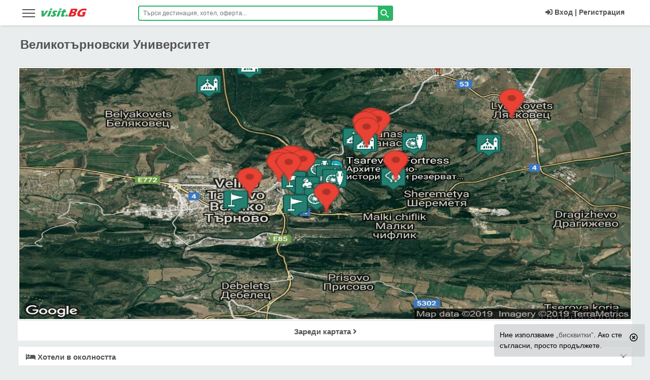

--- FILE ---
content_type: text/html; charset=UTF-8
request_url: https://visit.bg/patevoditel/drugi-zabelejitelnosti/velikotarnovski-universitet-110/
body_size: 60755
content:
<!DOCTYPE html>
<html lang="bg" class="html_main">
<head>
<!-- Google Tag Manager -->
<script>(function(w,d,s,l,i){w[l]=w[l]||[];w[l].push({'gtm.start':
new Date().getTime(),event:'gtm.js'});var f=d.getElementsByTagName(s)[0],
j=d.createElement(s),dl=l!='dataLayer'?'&l='+l:'';j.async=true;j.src=
'https://www.googletagmanager.com/gtm.js?id='+i+dl;f.parentNode.insertBefore(j,f);
})(window,document,'script','dataLayer','GTM-5NN5MG');</script>
<!-- End Google Tag Manager -->
<meta charset="utf-8">
<meta http-equiv="X-UA-Compatible" content="IE=edge" />
<meta name="viewport" content="width=device-width,initial-scale=1, user-scalable=no">
<meta http-equiv="Cache-Control" content="no-cache, no-store, must-revalidate" />
<meta http-equiv="Pragma" content="no-cache" />
<meta http-equiv="Expires" content="0" />
<meta name="robots" content="INDEX, FOLLOW">
<meta name="HandheldFriendly" content="true" />
<title>Университет Велико Търново, Великотърновски , телефон, цени за нощувки с карта и снимки</title>
<meta name="description" content="Университет Велико Търново, Великотърновски  със снимки и карта на разположението. Всички интересни забележителности в околността с хотели и курорти в близост.">
<meta name="keywords" content="Университет Велико Търново,  Великотърновски  снимки,  карта,  разположение,  забележителности в околността,  хотели,  курорти в близост,  архитектурни,  природни,  исторически,  археологически,  забележителност,  планина,  връх,  крепост,  могила,  гробница,  манастир,  храм,  църква,  парк,  резерват,  водопад,  пещера,  езеро,  язовир,  музей,  галерия,  хотел,  къща,  вила 100,  национални,  landmarks,  sights,  bulgaria">
<link rel="canonical" href="https://visit.bg/patevoditel/drugi-zabelejitelnosti/velikotarnovski-universitet-110/">
<meta property="og:title" content="Университет Велико Търново, Великотърновски , телефон, цени за нощувки с карта и снимки">
<meta property="og:description" content="Университет Велико Търново, Великотърновски  със снимки и карта на разположението. Всички интересни забележителности в околността с хотели и курорти в близост.">
<meta property="og:type" content="website">
<meta property="og:url" content="https://visit.bg/patevoditel/drugi-zabelejitelnosti/velikotarnovski-universitet-110/">
<meta property="og:image" content="https://visit.bg/img2/svg/visitbg.svg">

<meta property="fb:app_id" content="107757769280538">
<meta name="mobile-web-app-capable" content="yes">
<meta name="theme-color" content="#2cb566" />
<meta name="msapplication-TileColor" content="#2cb566">
<meta name="msapplication-navbutton-color" content="#2cb566">
<meta name="apple-mobile-web-app-status-bar-style" content="#2cb566">
<meta name="apple-mobile-web-app-title" content="visit.BG">
<meta name="msapplication-TileImage" content="https://visit.bg/images/icons/favicon-16x16.png">
<link sizes="16x16" rel="shortcut icon" href="https://visit.bg/images/favicon.ico" type="image/x-icon">
<link rel="icon" type="image/png" href="https://visit.bg/images/icons/favicon-16x16.png" sizes="16x16">
<link rel="apple-touch-icon" href="https://visit.bg/images/icons/favicon-16x16.png">
<link rel="manifest" href="/manifest.json">
<meta name="csrf-token" content="8c0efXLVfd0EDyImTYQkqMfNVR3MmT3oyUXDqTqF">
<link href="/product/critical/css/site-global.css?id=ef0a69a9aa97cc68a369774e85693049" rel="stylesheet">
<link title="visit.BG" rel="search" type="application/opensearchdescription+xml" href="https://visit.bg/tmp/ofind1.xml">
    <link href="/product/no-critical/css/map-page.css?id=f7d98c741bc9bf012e0881622398e4f4" rel="stylesheet" />
    <link href="/product/critical/css/map-page.css?id=38d9f18edab963e41569083c485249c5" rel="stylesheet">
<link href="/product/no-critical/css/site-global.css?id=acb6cc3105996fa8046522ca01645f7c" rel="stylesheet">


<link rel="preconnect" href="https://accounts.google.com">
<link rel="dns-prefetch" href="https://accounts.google.com">

</head>
<body class="body-class landmarkshow">
<!-- Google Tag Manager (noscript) -->
<noscript><iframe src="https://www.googletagmanager.com/ns.html?id=GTM-5NN5MG"
height="0" width="0" style="display:none;visibility:hidden"></iframe></noscript>
<!-- End Google Tag Manager (noscript) -->
<header id="main_header" class="dev-head endless-river sticky">
<div class="wrapper">
        <aside data-pushbar-id="left-menu" class="pushbar from_left_menu main-menu-hamb">
    <div class="title-desk-menu">
        <span data-pushbar-close class="close1 push_left close-main-menu-hamb" title="Затвори"></span>
        <div class="hidden-desk" style="float: left;position: relative;top: 5px;">
            <svg x="0px" y="0px" width="90px" height="21px" viewBox="0 0 90 21" xml:space="preserve"><title>visit.BG</title><g transform="translate(-2.1422288,-28.990027)"><g transform="matrix(0.67049583,0,0,0.67049583,-133.57455,-110.16923)"> <g transform="translate(-0.971698,74.839619)"> <g> <g> <path class="st0" d="M204.5,160.3l0.1-5.5l-0.1-11.6c1.3,0,2.5,0,3.6,0c1.1,0,2.2,0,3.2,0c-0.1,0.8-0.2,2.1-0.3,4.1 c-0.1,1.9-0.3,4.2-0.5,6.9l0.9-1.4c0.1-0.2,0.6-0.9,1.5-2.2l5.2-7.4c1.2,0,2.3,0,3.4,0c1.1,0,2.3,0,3.5,0l-4,5l-7.7,9.9 l-1.7,2.3c-1.3,0-2.5,0-3.5,0C207.1,160.2,205.9,160.3,204.5,160.3z" fill="#2EB066"></path> </g> <g> <path class="st0" d="M228.5,141c0.5-1.3,0.9-2.4,1.2-3.2c0.1-0.2,0.2-0.5,0.3-0.9c1.3,0,2.5,0,3.4,0c1.3,0,2.4,0,3.3,0 c-0.2,0.3-0.3,0.6-0.4,0.9l-0.8,2.1c-0.1,0.3-0.3,0.7-0.4,1.1c-1.1,0-2.2,0-3.2,0C230.9,141,229.7,141,228.5,141z M220.9,160.3 c0.6-1.4,1.1-2.5,1.5-3.4c0.4-0.9,0.8-2,1.4-3.4c0.5-1.4,1.1-2.9,1.7-4.6c0.6-1.7,1.3-3.6,2.1-5.8c1.4,0,2.6,0,3.5,0 c0.8,0,1.9,0,3.4,0c-0.9,2.1-1.7,4-2.3,5.6c-0.6,1.6-1.3,3.3-1.9,5.1c-1.1,3.2-1.9,5.3-2.3,6.5c-1.3,0-2.5,0-3.4,0 C223.7,160.2,222.4,160.3,220.9,160.3L220.9,160.3z" fill="#2EB066"></path> </g> <g> <path class="st0" d="M231.7,160c0.1-0.5,0.3-1,0.4-1.6c0.1-0.5,0.3-1.3,0.5-2.2l0.3-1.2c0.9,0.4,1.8,0.7,2.5,0.9 c0.7,0.2,1.4,0.3,2.1,0.3c0.5,0,1-0.1,1.4-0.2c0.4-0.1,0.7-0.2,0.9-0.4c0.2-0.2,0.4-0.4,0.4-0.6c0.1-0.2,0.1-0.4,0-0.5 c-0.1-0.2-0.2-0.4-0.6-0.7c-0.7-0.7-1.3-1.3-1.8-1.8c-0.5-0.5-0.9-1-1.1-1.5c-0.2-0.4-0.3-0.9-0.3-1.4c0-0.5,0.1-1,0.2-1.5 c0.3-0.9,0.9-1.8,1.7-2.6c0.8-0.8,1.8-1.4,2.9-1.8c1.2-0.4,2.5-0.5,4-0.5c1.6,0,3.5,0.2,5.8,0.6l-1.3,4.7 c-1.2-0.5-2.4-0.8-3.6-0.8c-0.9,0-1.6,0.1-2,0.3c-0.5,0.2-0.8,0.5-0.9,0.8c0,0.1-0.1,0.2-0.1,0.4c0,0.1,0,0.2,0.1,0.4 c0.1,0.1,0.2,0.2,0.3,0.4c0.1,0.1,0.5,0.4,1,0.9c0.5,0.5,0.9,0.9,1.2,1.2c0.5,0.5,0.8,0.9,1,1.4c0.2,0.4,0.3,0.9,0.3,1.3 c0,0.5-0.1,1-0.3,1.5c-0.3,0.8-0.7,1.5-1.3,2.2c-0.6,0.7-1.4,1.2-2.3,1.7c-0.9,0.4-1.9,0.8-2.8,0.9c-1,0.2-1.9,0.3-2.9,0.3 c-0.6,0-1.4-0.1-2.4-0.2S232.9,160.2,231.7,160L231.7,160z" fill="#2EB066"></path> </g> <g> <path class="st0" d="M255.8,141c0.5-1.3,0.9-2.4,1.2-3.2c0.1-0.2,0.2-0.5,0.3-0.9c1.3,0,2.5,0,3.4,0c1.3,0,2.4,0,3.3,0 c-0.2,0.3-0.3,0.6-0.4,0.9l-0.8,2.1c-0.1,0.3-0.3,0.7-0.4,1.1c-1.1,0-2.2,0-3.2,0C258.2,141,257.1,141,255.8,141z M248.2,160.3 c0.6-1.4,1.1-2.5,1.5-3.4c0.4-0.9,0.8-2,1.4-3.4c0.5-1.4,1.1-2.9,1.7-4.6c0.6-1.7,1.3-3.6,2.1-5.8c1.4,0,2.6,0,3.5,0 c0.8,0,1.9,0,3.4,0c-0.9,2.1-1.7,4-2.3,5.6c-0.6,1.6-1.3,3.3-1.9,5.1c-1.1,3.2-1.9,5.3-2.3,6.5c-1.3,0-2.5,0-3.4,0 C251,160.2,249.8,160.3,248.2,160.3L248.2,160.3z" fill="#2EB066"></path> </g> <g> <path class="st0" d="M273.3,155.3c-0.5,0.9-1,1.9-1.5,2.8l-1.1,2.1c-1.2,0.2-2.1,0.4-2.8,0.5c-0.6,0.1-1.3,0.1-1.8,0.1 c-1,0-1.8-0.1-2.5-0.2c-0.7-0.2-1.2-0.5-1.5-0.9c-0.3-0.4-0.5-0.9-0.5-1.5c0-0.6,0.1-1.2,0.3-1.8c0-0.1,0.1-0.3,0.2-0.6 s0.4-0.9,0.8-1.9l2.3-5.8h-2.6c0.3-0.8,0.7-1.8,1.2-3.1l0.6-1.6h2.8c0.2-0.5,0.7-1.6,1.4-3.4l3.1-0.6c0.6-0.1,1.8-0.4,3.6-0.8 c-0.6,1.5-1.2,3-1.8,4.7h3.8c-0.9,2.3-1.4,3.9-1.7,4.6h-3.9l-1.6,4.2c-0.2,0.6-0.4,1-0.4,1.2c-0.2,0.5-0.3,1-0.3,1.3 c0,0.4,0.1,0.6,0.4,0.8c0.2,0.2,0.5,0.2,0.9,0.2c0.3,0,0.6,0,0.9-0.1C271.9,155.7,272.5,155.5,273.3,155.3L273.3,155.3z" fill="#2EB066"></path> </g> <g> <path class="st0" d="M273.9,160.3c0.6-1.5,1.4-3.5,2.3-6.1l3.4,0.1c0.4,0,1.3,0,2.9-0.1c-0.5,1.2-1.3,3.2-2.4,6.1l-2.9,0 C277.1,160.2,276,160.3,273.9,160.3z" fill="#2EB066"></path> </g> </g> <g> <g> <path class="st1" d="M282.7,160.3c1.1-2.5,1.9-4.4,2.4-5.8c0.8-1.9,1.8-4.6,3-7.9c1.2-3.4,2.1-5.7,2.6-7.1 c0.2-0.5,0.4-1.2,0.7-2.1c1.5,0,2.7,0.1,3.5,0.1c1.2,0,2.7,0,4.3-0.1c1.6-0.1,3-0.1,4.2-0.1c1.4,0,2.4,0,3,0.1 c0.7,0.1,1.4,0.3,1.9,0.5c0.5,0.3,0.9,0.6,1.1,1c0.3,0.4,0.4,1,0.5,1.6c0,0.7-0.1,1.5-0.4,2.3c-0.2,0.6-0.5,1.2-0.9,1.8 c-0.4,0.6-0.8,1.1-1.2,1.6c-0.5,0.5-0.9,0.8-1.4,1.1c-0.5,0.3-0.9,0.5-1.3,0.7c-0.4,0.2-0.9,0.3-1.6,0.5c0.6,0.1,1,0.2,1.3,0.3 c0.3,0.1,0.6,0.3,0.9,0.6c0.3,0.3,0.6,0.7,0.7,1.1c0.2,0.4,0.2,0.9,0.2,1.5c0,0.6-0.1,1.1-0.4,1.8c-0.3,0.9-0.7,1.7-1.2,2.4 c-0.5,0.8-1.1,1.4-1.8,1.9c-0.6,0.5-1.3,0.9-2.1,1.2c-0.8,0.3-1.6,0.5-2.3,0.7c-0.6,0.1-1.7,0.2-3.3,0.2 c-1.6,0-3.2,0.1-4.9,0.1l-4.4,0L282.7,160.3z M295,146.3h2.4c0.8,0,1.3,0,1.7-0.1c0.3,0,0.7-0.1,1-0.2c0.3-0.1,0.7-0.3,1-0.5 c0.3-0.2,0.6-0.5,0.8-0.8c0.2-0.3,0.3-0.6,0.4-0.9c0.1-0.4,0.2-0.8,0.1-1.1c-0.1-0.3-0.3-0.6-0.7-0.7c-0.4-0.2-1-0.2-1.9-0.2 h-3L295,146.3z M291.4,155.7h3.2c0.9,0,1.5-0.1,1.9-0.2c0.5-0.1,1-0.3,1.3-0.5c0.3-0.2,0.6-0.5,0.9-0.8 c0.3-0.3,0.5-0.7,0.6-1.2c0.1-0.4,0.2-0.7,0.1-1c0-0.3-0.1-0.5-0.3-0.7c-0.2-0.2-0.4-0.3-0.8-0.4c-0.3-0.1-0.9-0.1-1.6-0.1 h-3.5L291.4,155.7z" fill="#E7242B"></path> </g> <g> <path class="st1" d="M325.1,147c1.5,0,3,0,4.4,0c2.4,0,4.2,0,5.6,0c-0.7,1.5-1.6,3.7-2.7,6.5c-1.1,2.8-1.9,4.9-2.4,6.4 c-1.4,0.2-2.5,0.4-3.4,0.5c-0.9,0.1-1.9,0.2-3.1,0.3c-1.2,0.1-2.3,0.1-3.2,0.1c-1.5,0-3-0.1-4.4-0.4c-1.4-0.2-2.6-0.6-3.5-1.2 c-1-0.5-1.7-1.3-2.1-2.2c-0.5-0.9-0.7-2.1-0.7-3.3c0-1.3,0.3-2.6,0.7-4c0.8-2.3,2.1-4.4,3.9-6.3c1.8-1.9,3.9-3.5,6.5-4.6 c2.5-1.1,5.4-1.7,8.8-1.7c2.5,0,5.1,0.3,7.8,0.9c-0.6,1.6-1.1,3.5-1.6,5.5c-0.7-0.3-1.3-0.5-1.7-0.6c-0.5-0.1-1-0.3-1.6-0.4 c-0.6-0.1-1.2-0.2-1.8-0.3c-0.6-0.1-1.1-0.1-1.6-0.1c-1.2,0-2.5,0.2-3.7,0.5c-1.2,0.4-2.3,0.9-3.4,1.6c-1,0.7-1.9,1.6-2.7,2.6 c-0.7,1-1.3,2.1-1.7,3.2c-0.4,1.2-0.5,2.2-0.4,3.1c0.1,0.9,0.6,1.6,1.4,2.1s1.8,0.7,3,0.7c1,0,2.1-0.1,3.4-0.4l1.4-3.6 c-0.7,0-1.1-0.1-1.3-0.1l-1.8,0l0.8-2.1c0.1-0.2,0.2-0.5,0.4-1C324.7,148.3,324.9,147.7,325.1,147L325.1,147z" fill="#E7242B"></path> </g> </g> </g> </g> </g> </svg>
        </div>
        <div class="clearfix hidden-desk"></div>
    </div>

    <ul id="accordionMenu" class="accordionMenu">
                <li>
            <a href="https://visit.bg/">
                <div class="linkMenu"><i class="fa fa-home"></i>Начало<i class="fa fa-chevron-right"></i></div>
            </a>
        </li>
                <li>
            <a href="https://visit.bg/promo/">
                <div class="linkMenu"><i class="fas fa-percent text-red"></i>Промо България<i class="fa fa-chevron-right"></i></div>
            </a>
        </li>
        <li>
            <div class="linkMenu moreLink"><i class="fas fa-percent"></i>Оферти в България</div>
            <ul class="submenuItem">
                <li> <a href="https://visit.bg/oferti-pochivki/ranni-zapisvanija/">Ранни записвания 2026</a></li>
                <li> <a href="https://visit.bg/oferti-pochivki/last-minute-hoteli/">Last Minute</a></li>
                <li> <a href="https://visit.bg/oferti-pochivki/spa-balneo-hoteli/">СПА и Балнео</a></li>
                <li> <a href="https://visit.bg/oferti-pochivki/hoteli-jujno-chernomorie/">Южно Черноморие</a></li>
                <li> <a href="https://visit.bg/oferti-pochivki/hoteli-severno-chernomorie/">Северно Черноморие</a></li>
                <li> <a href="https://visit.bg/oferti-pochivki/hoteli-na-planina/">Планина</a></li>
                <li><a href="https://visit.bg/oferti-pochivki/uikend-hoteli/">Уикенд</a></li>
                <li> <a href="https://visit.bg/oferti-pochivki/velikden/">Великден</a></li>
                <li> <a href="https://visit.bg/oferti-pochivki/nova-godina/">Нова Година</a></li>
                <li> <a href="https://visit.bg/oferti-pochivki/koleda/">Коледа</a></li>
                <li> <a href="https://visit.bg/oferti-pochivki/praznici-prolet/">Празници пролет</a></li>
                <li> <a href="https://visit.bg/oferti-pochivki/maiski-praznici/">Майски празници</a></li>
                <li><a href="https://visit.bg/oferti-pochivki/septemvri-6-suedinenieto-22-nezavisimostta/">Септември</a></li>
                <li> <a href="https://visit.bg/oferti-pochivki/studentski-praznik-8-dekemvri/">Студентски празник</a></li>
                <li> <a href="https://visit.bg/oferti-pochivki/abiturientski-balove/">Абитуриентски балове</a></li>
                <li> <a href="https://visit.bg/oferti-pochivki/">Всички оферти</a> </li>
            </ul>
        </li>
        <li><a href="https://visit.bg/hoteli/"><div class="linkMenu"><i class="fa fa-bed"></i>Хотели<i class="fa fa-chevron-right"></i></div></a></li>
        <li>
            <div class="linkMenu moreLink"><i class="fa fa-life-ring"></i>На море</div>
            <ul class="submenuItem">
                <li><a href="https://visit.bg/pochivki-na-more/albena/hoteli/">Албена</a></li>
                <li><a href="https://visit.bg/pochivki-na-more/ahtopol/hoteli/">Ахтопол</a></li>
                <li><a href="https://visit.bg/pochivki-na-more/djuni/hoteli/">Дюни</a></li>
                <li><a href="https://visit.bg/pochivki-na-more/elenite/hoteli/">Елените</a></li>
                <li><a href="https://visit.bg/pochivki-na-more/zlatni-piasaci/hoteli/">Златни пясъци</a></li>
                <li><a href="https://visit.bg/pochivki-na-more/lozenec/hoteli/">Лозенец</a></li>
                <li><a href="https://visit.bg/pochivki-na-more/nesebar/hoteli/">Несебър</a></li>
                <li><a href="https://visit.bg/pochivki-na-more/obzor/hoteli/">Обзор</a></li>
                <li><a href="https://visit.bg/pochivki-na-more/pomorie/hoteli/">Поморие</a></li>
                <li><a href="https://visit.bg/pochivki-na-more/primorsko/hoteli/">Приморско</a></li>
                <li><a href="https://visit.bg/pochivki-na-more/sveti-vlas/hoteli/">Свети Влас</a></li>
                <li><a href="https://visit.bg/pochivki-na-more/slanchev-briag/hoteli/">Слънчев бряг</a></li>
                <li><a href="https://visit.bg/pochivki-na-more/sozopol/hoteli/">Созопол</a></li>
                <li><a href="https://visit.bg/pochivki-na-more/sv-konstantin-elena/hoteli/">Св.Константин</a></li>
                <li><a href="https://visit.bg/pochivki-na-more/carevo/hoteli/">Царево</a></li>
                <li><a href="https://visit.bg/pochivki-na-more/">Всички на море</a></li>
            </ul>
        </li>
        <li>
            <div class="linkMenu moreLink"><i class="far fa-snowflake"></i>На планина</div>
            <ul class="submenuItem">
                <li><a href="https://visit.bg/pochivki-na-planina/bansko/hoteli/">Банско</a></li>
                <li><a href="https://visit.bg/pochivki-na-planina/borovec/hoteli/">Боровец</a> </li>
                <li><a href="https://visit.bg/pochivki-na-planina/dobrinishte/hoteli/">Добринище</a> </li>
                <li><a href="https://visit.bg/pochivki-na-planina/pamporovo/hoteli/">Пампорово</a> </li>
                <li><a href="https://visit.bg/pochivki-na-planina/chepelare/hoteli/">Чепеларе</a></li>
                <li><a href="https://visit.bg/pochivki-na-planina/">Всички на планина</a></li>
            </ul>
        </li>
        <li>
            <div class="linkMenu moreLink"><i class="far fa-building"></i>Из страната</div>
            <ul class="submenuItem">
                <li><a href="https://visit.bg/pochivki-iz-stranata/aprilci/hoteli/">Априлци</a></li>
                <li><a href="https://visit.bg/pochivki-iz-stranata/veliko-tarnovo/hoteli/">В.Търново</a> </li>
                <li><a href="https://visit.bg/pochivki-iz-stranata/velingrad/hoteli/">Велинград</a> </li>
                <li><a href="https://visit.bg/pochivki-iz-stranata/devin/hoteli/">Девин</a> </li>
                <li><a href="https://visit.bg/pochivki-iz-stranata/sandanski/hoteli/">Сандански</a></li>
                <li><a href="https://visit.bg/pochivki-iz-stranata/smolian/hoteli/">Смолян</a></li>
                <li><a href="https://visit.bg/pochivki-iz-stranata/triavna/hoteli/">Трявна</a></li>
                <li><a href="https://visit.bg/pochivki-iz-stranata/hisaria/hoteli/">Хисаря</a></li>
                <li><a href="https://visit.bg/pochivki-iz-stranata/">Всички из страната</a></li>
            </ul>
        </li>
        <li>
            <div class="linkMenu moreLink"><i class="fas fa-tree"></i>На село</div>
            <ul class="submenuItem">
                <li> <a href="https://visit.bg/pochivki-na-selo/arbanasi/hoteli/">с.Арбанаси</a></li>
                <li> <a href="https://visit.bg/pochivki-na-selo/bojenci/hoteli/">с.Боженци</a> </li>
                <li> <a href="https://visit.bg/pochivki-na-selo/bania-do-bansko/hoteli/">с.Баня до Банско</a> </li>
                <li> <a href="https://visit.bg/pochivki-na-selo/voneshta-voda/hoteli/">с.Вонеща вода</a> </li>
                <li><a href="https://visit.bg/pochivki-na-selo/ognianovo/hoteli/">с.Огняново</a></li>
                <li><a href="https://visit.bg/pochivki-na-selo/ribarica/hoteli/">с.Рибарица</a></li>
                <li><a href="https://visit.bg/pochivki-na-selo/starozagorski-mineralni-bani/hoteli/">с.Старозагорски бани</a></li>
                <li><a href="https://visit.bg/pochivki-na-selo/chiflik/hoteli/">с.Чифлик</a></li>
                <li><a href="https://visit.bg/pochivki-na-selo/">Всички на село</a></li>
            </ul>
        </li>
        <li><a href="https://visit.bg/oferti-pochivki/spa-balneo-hoteli/ "><div class="linkMenu"><i class="fas fa-spa"></i>СПА<i class="fa fa-chevron-right"></i></div></a></li>
        <li><a href="https://visit.bg/pochivki-chujbina/greece/"><div class="linkMenu"><i class="fa fa-globe"></i>Гърция<i class="fa fa-chevron-right"></i></div></a></li>
        <li><a href="https://visit.bg/greece/promo/"><div class="linkMenu"><i class="fas fa-percent text-red"></i>Промо Гърция<i class="fa fa-chevron-right"></i></div></a></li>


            <li><a href="https://visit.bg/pochivki-chujbina/ekskurzii/"><div class="linkMenu"><i class="fas fa-suitcase-rolling"></i>Екскурзии<i class="fa fa-chevron-right"></i></div></a></li>
            <li><a href="https://visit.bg/pochivki-chujbina/ekskurzii/promo/"><div class="linkMenu"><i class="fas fa-percent text-red"></i>Промо Екскурзии<i class="fa fa-chevron-right"></i></div></a></li>
        <li><a href="https://visit.bg/patevoditel/"><div class="linkMenu"><i class="fas fa-mosque"></i>Пътеводител<i class="fa fa-chevron-right"></i></div></a></li>

                    <li><a href="https://visit.bg/vaucher-za-podarak/"><div class="linkMenu"><i class="fas fa-gift fa-fw text-orange"></i>Ваучер за подарък<i class="fa fa-chevron-right"></i></div></a></li>
                    <li><a href="https://visit.bg/contact/"><div class="linkMenu"><i class="fa fa-info"></i>Контакти<i class="fa fa-chevron-right"></i></div></a></li>
    </ul>
</aside>
        <div class="col-lg-2 col-md-2  col-sm-3  col-xs-5">
            <div class="nav-icon-desk global_menu_mob" data-pushbar-target="left-menu">
                <span></span>
                <span></span>
                <span></span>
                <span></span>
            </div>
            <div class="logo"><a href="https://visit.bg/"><svg x="0px" y="0px" width="90px" height="21px" viewBox="0 0 90 21" xml:space="preserve"><title>visit.BG</title><g transform="translate(-2.1422288,-28.990027)"><g transform="matrix(0.67049583,0,0,0.67049583,-133.57455,-110.16923)"> <g transform="translate(-0.971698,74.839619)"> <g> <g> <path class="st0" d="M204.5,160.3l0.1-5.5l-0.1-11.6c1.3,0,2.5,0,3.6,0c1.1,0,2.2,0,3.2,0c-0.1,0.8-0.2,2.1-0.3,4.1 c-0.1,1.9-0.3,4.2-0.5,6.9l0.9-1.4c0.1-0.2,0.6-0.9,1.5-2.2l5.2-7.4c1.2,0,2.3,0,3.4,0c1.1,0,2.3,0,3.5,0l-4,5l-7.7,9.9 l-1.7,2.3c-1.3,0-2.5,0-3.5,0C207.1,160.2,205.9,160.3,204.5,160.3z" fill="#2EB066" /> </g> <g> <path class="st0" d="M228.5,141c0.5-1.3,0.9-2.4,1.2-3.2c0.1-0.2,0.2-0.5,0.3-0.9c1.3,0,2.5,0,3.4,0c1.3,0,2.4,0,3.3,0 c-0.2,0.3-0.3,0.6-0.4,0.9l-0.8,2.1c-0.1,0.3-0.3,0.7-0.4,1.1c-1.1,0-2.2,0-3.2,0C230.9,141,229.7,141,228.5,141z M220.9,160.3 c0.6-1.4,1.1-2.5,1.5-3.4c0.4-0.9,0.8-2,1.4-3.4c0.5-1.4,1.1-2.9,1.7-4.6c0.6-1.7,1.3-3.6,2.1-5.8c1.4,0,2.6,0,3.5,0 c0.8,0,1.9,0,3.4,0c-0.9,2.1-1.7,4-2.3,5.6c-0.6,1.6-1.3,3.3-1.9,5.1c-1.1,3.2-1.9,5.3-2.3,6.5c-1.3,0-2.5,0-3.4,0 C223.7,160.2,222.4,160.3,220.9,160.3L220.9,160.3z" fill="#2EB066"/> </g> <g> <path class="st0" d="M231.7,160c0.1-0.5,0.3-1,0.4-1.6c0.1-0.5,0.3-1.3,0.5-2.2l0.3-1.2c0.9,0.4,1.8,0.7,2.5,0.9 c0.7,0.2,1.4,0.3,2.1,0.3c0.5,0,1-0.1,1.4-0.2c0.4-0.1,0.7-0.2,0.9-0.4c0.2-0.2,0.4-0.4,0.4-0.6c0.1-0.2,0.1-0.4,0-0.5 c-0.1-0.2-0.2-0.4-0.6-0.7c-0.7-0.7-1.3-1.3-1.8-1.8c-0.5-0.5-0.9-1-1.1-1.5c-0.2-0.4-0.3-0.9-0.3-1.4c0-0.5,0.1-1,0.2-1.5 c0.3-0.9,0.9-1.8,1.7-2.6c0.8-0.8,1.8-1.4,2.9-1.8c1.2-0.4,2.5-0.5,4-0.5c1.6,0,3.5,0.2,5.8,0.6l-1.3,4.7 c-1.2-0.5-2.4-0.8-3.6-0.8c-0.9,0-1.6,0.1-2,0.3c-0.5,0.2-0.8,0.5-0.9,0.8c0,0.1-0.1,0.2-0.1,0.4c0,0.1,0,0.2,0.1,0.4 c0.1,0.1,0.2,0.2,0.3,0.4c0.1,0.1,0.5,0.4,1,0.9c0.5,0.5,0.9,0.9,1.2,1.2c0.5,0.5,0.8,0.9,1,1.4c0.2,0.4,0.3,0.9,0.3,1.3 c0,0.5-0.1,1-0.3,1.5c-0.3,0.8-0.7,1.5-1.3,2.2c-0.6,0.7-1.4,1.2-2.3,1.7c-0.9,0.4-1.9,0.8-2.8,0.9c-1,0.2-1.9,0.3-2.9,0.3 c-0.6,0-1.4-0.1-2.4-0.2S232.9,160.2,231.7,160L231.7,160z" fill="#2EB066" /> </g> <g> <path class="st0" d="M255.8,141c0.5-1.3,0.9-2.4,1.2-3.2c0.1-0.2,0.2-0.5,0.3-0.9c1.3,0,2.5,0,3.4,0c1.3,0,2.4,0,3.3,0 c-0.2,0.3-0.3,0.6-0.4,0.9l-0.8,2.1c-0.1,0.3-0.3,0.7-0.4,1.1c-1.1,0-2.2,0-3.2,0C258.2,141,257.1,141,255.8,141z M248.2,160.3 c0.6-1.4,1.1-2.5,1.5-3.4c0.4-0.9,0.8-2,1.4-3.4c0.5-1.4,1.1-2.9,1.7-4.6c0.6-1.7,1.3-3.6,2.1-5.8c1.4,0,2.6,0,3.5,0 c0.8,0,1.9,0,3.4,0c-0.9,2.1-1.7,4-2.3,5.6c-0.6,1.6-1.3,3.3-1.9,5.1c-1.1,3.2-1.9,5.3-2.3,6.5c-1.3,0-2.5,0-3.4,0 C251,160.2,249.8,160.3,248.2,160.3L248.2,160.3z" fill="#2EB066"/> </g> <g> <path class="st0" d="M273.3,155.3c-0.5,0.9-1,1.9-1.5,2.8l-1.1,2.1c-1.2,0.2-2.1,0.4-2.8,0.5c-0.6,0.1-1.3,0.1-1.8,0.1 c-1,0-1.8-0.1-2.5-0.2c-0.7-0.2-1.2-0.5-1.5-0.9c-0.3-0.4-0.5-0.9-0.5-1.5c0-0.6,0.1-1.2,0.3-1.8c0-0.1,0.1-0.3,0.2-0.6 s0.4-0.9,0.8-1.9l2.3-5.8h-2.6c0.3-0.8,0.7-1.8,1.2-3.1l0.6-1.6h2.8c0.2-0.5,0.7-1.6,1.4-3.4l3.1-0.6c0.6-0.1,1.8-0.4,3.6-0.8 c-0.6,1.5-1.2,3-1.8,4.7h3.8c-0.9,2.3-1.4,3.9-1.7,4.6h-3.9l-1.6,4.2c-0.2,0.6-0.4,1-0.4,1.2c-0.2,0.5-0.3,1-0.3,1.3 c0,0.4,0.1,0.6,0.4,0.8c0.2,0.2,0.5,0.2,0.9,0.2c0.3,0,0.6,0,0.9-0.1C271.9,155.7,272.5,155.5,273.3,155.3L273.3,155.3z" fill="#2EB066"/> </g> <g> <path class="st0" d="M273.9,160.3c0.6-1.5,1.4-3.5,2.3-6.1l3.4,0.1c0.4,0,1.3,0,2.9-0.1c-0.5,1.2-1.3,3.2-2.4,6.1l-2.9,0 C277.1,160.2,276,160.3,273.9,160.3z" fill="#2EB066"/> </g> </g> <g> <g> <path class="st1" d="M282.7,160.3c1.1-2.5,1.9-4.4,2.4-5.8c0.8-1.9,1.8-4.6,3-7.9c1.2-3.4,2.1-5.7,2.6-7.1 c0.2-0.5,0.4-1.2,0.7-2.1c1.5,0,2.7,0.1,3.5,0.1c1.2,0,2.7,0,4.3-0.1c1.6-0.1,3-0.1,4.2-0.1c1.4,0,2.4,0,3,0.1 c0.7,0.1,1.4,0.3,1.9,0.5c0.5,0.3,0.9,0.6,1.1,1c0.3,0.4,0.4,1,0.5,1.6c0,0.7-0.1,1.5-0.4,2.3c-0.2,0.6-0.5,1.2-0.9,1.8 c-0.4,0.6-0.8,1.1-1.2,1.6c-0.5,0.5-0.9,0.8-1.4,1.1c-0.5,0.3-0.9,0.5-1.3,0.7c-0.4,0.2-0.9,0.3-1.6,0.5c0.6,0.1,1,0.2,1.3,0.3 c0.3,0.1,0.6,0.3,0.9,0.6c0.3,0.3,0.6,0.7,0.7,1.1c0.2,0.4,0.2,0.9,0.2,1.5c0,0.6-0.1,1.1-0.4,1.8c-0.3,0.9-0.7,1.7-1.2,2.4 c-0.5,0.8-1.1,1.4-1.8,1.9c-0.6,0.5-1.3,0.9-2.1,1.2c-0.8,0.3-1.6,0.5-2.3,0.7c-0.6,0.1-1.7,0.2-3.3,0.2 c-1.6,0-3.2,0.1-4.9,0.1l-4.4,0L282.7,160.3z M295,146.3h2.4c0.8,0,1.3,0,1.7-0.1c0.3,0,0.7-0.1,1-0.2c0.3-0.1,0.7-0.3,1-0.5 c0.3-0.2,0.6-0.5,0.8-0.8c0.2-0.3,0.3-0.6,0.4-0.9c0.1-0.4,0.2-0.8,0.1-1.1c-0.1-0.3-0.3-0.6-0.7-0.7c-0.4-0.2-1-0.2-1.9-0.2 h-3L295,146.3z M291.4,155.7h3.2c0.9,0,1.5-0.1,1.9-0.2c0.5-0.1,1-0.3,1.3-0.5c0.3-0.2,0.6-0.5,0.9-0.8 c0.3-0.3,0.5-0.7,0.6-1.2c0.1-0.4,0.2-0.7,0.1-1c0-0.3-0.1-0.5-0.3-0.7c-0.2-0.2-0.4-0.3-0.8-0.4c-0.3-0.1-0.9-0.1-1.6-0.1 h-3.5L291.4,155.7z" fill="#E7242B"/> </g> <g> <path class="st1" d="M325.1,147c1.5,0,3,0,4.4,0c2.4,0,4.2,0,5.6,0c-0.7,1.5-1.6,3.7-2.7,6.5c-1.1,2.8-1.9,4.9-2.4,6.4 c-1.4,0.2-2.5,0.4-3.4,0.5c-0.9,0.1-1.9,0.2-3.1,0.3c-1.2,0.1-2.3,0.1-3.2,0.1c-1.5,0-3-0.1-4.4-0.4c-1.4-0.2-2.6-0.6-3.5-1.2 c-1-0.5-1.7-1.3-2.1-2.2c-0.5-0.9-0.7-2.1-0.7-3.3c0-1.3,0.3-2.6,0.7-4c0.8-2.3,2.1-4.4,3.9-6.3c1.8-1.9,3.9-3.5,6.5-4.6 c2.5-1.1,5.4-1.7,8.8-1.7c2.5,0,5.1,0.3,7.8,0.9c-0.6,1.6-1.1,3.5-1.6,5.5c-0.7-0.3-1.3-0.5-1.7-0.6c-0.5-0.1-1-0.3-1.6-0.4 c-0.6-0.1-1.2-0.2-1.8-0.3c-0.6-0.1-1.1-0.1-1.6-0.1c-1.2,0-2.5,0.2-3.7,0.5c-1.2,0.4-2.3,0.9-3.4,1.6c-1,0.7-1.9,1.6-2.7,2.6 c-0.7,1-1.3,2.1-1.7,3.2c-0.4,1.2-0.5,2.2-0.4,3.1c0.1,0.9,0.6,1.6,1.4,2.1s1.8,0.7,3,0.7c1,0,2.1-0.1,3.4-0.4l1.4-3.6 c-0.7,0-1.1-0.1-1.3-0.1l-1.8,0l0.8-2.1c0.1-0.2,0.2-0.5,0.4-1C324.7,148.3,324.9,147.7,325.1,147L325.1,147z" fill="#E7242B" /> </g> </g> </g> </g> </g> </svg></a></div>
        </div>
        <div class=" col-xs-4  col-sm-6 mobileSearch    ">
            <div ">
                <a data-pushbar-target="global_search_mob" id="globalSearchMobileModalBtn" class="search-bar global_menu_mob">
                    <div class="search-text"><span>Търси..</span>
                        <div class="icon-wrap">
                            <svg class="iconfont-search" x="0px" y="0px" width="30px" height="30px" viewBox="0 0 30 30" xml:space="preserve"> <g> <g id="searchIconSvg"> <path class="st0" d="M21.3,18.8H20l-0.5-0.5c1.7-1.8,2.6-4.3,2.6-6.9c0-5.9-4.8-10.7-10.7-10.7S0.7,5.5,0.7,11.4 s4.8,10.7,10.7,10.7c2.6,0,5.1-1,6.9-2.6l0.5,0.5v1.3l8.3,8.3l2.5-2.5L21.3,18.8z M11.4,18.8c-4.1,0-7.4-3.3-7.4-7.4S7.3,4,11.4,4 s7.4,3.3,7.4,7.4S15.5,18.8,11.4,18.8z" fill="#FFFFFF" /> </g> </g> </svg>
                        </div>
                    </div>
                </a>
            </div>

        </div>
        <div class="col-lg-6 col-md-7 col-sm-6 text-center hideMobile-8 bg-white desk-glob-search" style="padding-left: 0;
    padding-right: 0;border-bottom-left-radius: 4px;
    border-bottom-right-radius: 4px;">
            <div ">
                <input id="changeSearch" type="text" placeholder="Търси дестинация, хотел, оферта...">
                <svg id="hideIconSearch" class="deskGlobSearchIcon" x="0px" y="0px" width="30px" height="30px" viewBox="0 0 30 30" xml:space="preserve"> <g> <g> <path class="st0" d="M21.3,18.8H20l-0.5-0.5c1.7-1.8,2.6-4.3,2.6-6.9c0-5.9-4.8-10.7-10.7-10.7S0.7,5.5,0.7,11.4 s4.8,10.7,10.7,10.7c2.6,0,5.1-1,6.9-2.6l0.5,0.5v1.3l8.3,8.3l2.5-2.5L21.3,18.8z M11.4,18.8c-4.1,0-7.4-3.3-7.4-7.4S7.3,4,11.4,4 s7.4,3.3,7.4,7.4S15.5,18.8,11.4,18.8z" fill="#FFFFFF" /> </g> </g> </svg>
            </div>
            <div class="container--tabs tabblue searchTabContainer desktop"    id="searchTabDesktop[desktop]">
   <div class="row">
      <div class="text-center ">
         <ul class="nav nav-tabsSearch">
            <li class="active_sr"><a href="#tab-bulgaria_desktop" data-target="bulgaria">Търси в България</a></li>
            <li class=""><a href="#tab-greece_desktop" data-target="greece">Търси в Гърция</a></li>

         </ul>
      </div>
      <div class="tab-content">
         <div id="tab-bulgaria_desktop" data-target="bulgaria" class="tab-pane active_sr">
            <form autocomplete="off" class="s top-search-global-bg">
               <div class="autocomplete" name ="searchBulgariaForm[desktop]" id="searcBGForm[desktop]">
                  <input autofocus id="globalSearchTextBulgaria[desktop]" type="text" name="globalSearchText['bulgaria'][desktop]" placeholder="Търси дестинация, хотел, оферта..." class="globalSearchText" data-url="https://visit.bg/api/globalSearch/">
                  <i title="Изтрий търсенето" class="textInputClear  far fa-times-circle" name="textInputClear['bulgaria'][desktop]" style="display: none;"></i>
                  <i id="searchIconInputBulgaria[desktop]" class="searchIconInput fas fa-search"></i>
                  <i class="fas fa-arrow-left arrowClose"  data-pushbar-close></i>
               </div>
            </form>
         </div>
         <div id="tab-greece_desktop" class="tab-pane"  data-target="greece">
            <form autocomplete="off" class="s top-search-global-gr">
               <div class="autocomplete" name ="searchGreeceForm[desktop]" id="searchGreeceForm[desktop]">
                  <input id="globalSearchTextGreece[desktop]" type="text" name="globalSearchText['greece'][desktop]" placeholder="Търси дестинация, хотел в Гърция..." class="globalSearchText" data-url="https://visit.bg/api/frgt/globalSearch/">

                  <i title="Изтрий търсенето" class="textInputClear cancel far fa-times-circle" name="textInputClear['greece'][desktop]" style="display: none;"></i>
                  <i id="searchIconInputGreece[desktop]" class="searchIconInput fas fa-search"></i>
                  <i class="fas fa-arrow-left arrowClose" data-pushbar-close></i>
               </div>
            </form>
         </div>
















      </div>
   </div>
</div>
        </div>
        <div class="col-lg-4 col-md-3 col-sm-3 col-xs-3 col-box-trick  ">
            <div class="desk_phone text-right">
                                                            <span class="loginshow hidden-mob">
                <a class="account__ global_menu_mob vhod">
                                             <a href="https://visit.bg/login/"><i class="fas fa-sign-in-alt"></i> Вход |</a>
                    
                                                                    <a href="https://visit.bg/register/"> Регистрация</a>
                                    </a>

                </span>
                        <span class="loginshow hidden-desk">
                            <a href="https://visit.bg/login/">
                                <svg style="position: relative;top: 9px;" fill="#535353" height="27" width="27" id="icon-streamline-account_user" viewBox="0 0 24 24" role="presentation" aria-hidden="true" focusable="false"><path d="M16.5 9.75a4.5 4.5 0 1 1-9 0 4.5 4.5 0 0 1 9 0zm1.5 0a6 6 0 1 0-12 0 6 6 0 0 0 12 0zm1.445 10.597c-4.086-4.111-10.732-4.132-14.844-.046l-.046.046a.75.75 0 0 0 1.064 1.058l.04-.04a8.996 8.996 0 0 1 12.722.04.75.75 0 0 0 1.064-1.058zM22.5 12c0 5.799-4.701 10.5-10.5 10.5S1.5 17.799 1.5 12 6.201 1.5 12 1.5 22.5 6.201 22.5 12zm1.5 0c0-6.627-5.373-12-12-12S0 5.373 0 12s5.373 12 12 12 12-5.373 12-12z"></path></svg>
                            </a>
                        </span>
                                                </div>
        </div>
        <div class="progress-container hidden-desk">
            <div class="progress-bar" id="myBar"></div>
        </div>
    </div>
</header>





















    
			    
			                
			    

        
            
        
    




<main class="py-4">















    <aside data-pushbar-id="global_search_mob" class="pushbar from_global_search_mob">
        <div class="title-desk-menu bg-white">
            <span data-pushbar-close class="close1 push_left" title="Затвори"></span>
        </div>
        <div class="container--tabs tabblue searchTabContainer mobile"  id="searchTabDesktop[mobile]">
   <div class="row">
      <div class="text-center ">
         <ul class="nav nav-tabsSearch">
            <li class="active_sr"><a href="#tab-bulgaria_mobile" data-target="bulgaria"> България</a></li>
            <li class=""><a href="#tab-greece_mobile" data-target="greece"> Гърция</a></li>

         </ul>
      </div>
      <div class="tab-content">
         <div id="tab-bulgaria_mobile" data-target="bulgaria" class="tab-pane active_sr">
            <form autocomplete="off" class="s top-search-global-bg">
               <div class="autocomplete" name ="searchBulgariaForm[mobile]" id="searcBGForm[mobile]">
                  <input autofocus id="globalSearchTextBulgaria[mobile]" type="text" name="globalSearchText['bulgaria'][mobile]" placeholder="Търси дестинация, хотел, оферта..." class="globalSearchText" data-url="https://visit.bg/api/globalSearch/">
                  <i title="Изтрий търсенето" class="textInputClear  far fa-times-circle" name="textInputClear['bulgaria'][mobile]" style="display: none;"></i>
                  <i id="searchIconInputBulgaria[mobile]" class="searchIconInput fas fa-search"></i>
                  <i class="fas fa-arrow-left arrowClose"  data-pushbar-close></i>
               </div>
            </form>
         </div>
         <div id="tab-greece_mobile" class="tab-pane"  data-target="greece">
            <form autocomplete="off" class="s top-search-global-gr">
               <div class="autocomplete" name ="searchGreeceForm[mobile]" id="searchGreeceForm[mobile]">
                  <input id="globalSearchTextGreece[mobile]" type="text" name="globalSearchText['greece'][mobile]" placeholder="Търси дестинация, хотел в Гърция..." class="globalSearchText" data-url="https://visit.bg/api/frgt/globalSearch/">

                  <i title="Изтрий търсенето" class="textInputClear cancel far fa-times-circle" name="textInputClear['greece'][mobile]" style="display: none;"></i>
                  <i id="searchIconInputGreece[mobile]" class="searchIconInput fas fa-search"></i>
                  <i class="fas fa-arrow-left arrowClose" data-pushbar-close></i>
               </div>
            </form>
         </div>
















      </div>
   </div>
</div>
    </aside>

    <div class="wrapper">
<div class="row"><div class="col-md-12"><h1 class="heading">Великотърновски Университет</h1></div></div>
<div class="empty-space"></div>


<div class="row bg-white">
            <picture class="map-preview-button global_menu_mob" data-pushbar-target="popup_map">
            <img src="[data-uri]" class="img-thumbnail lazyload" style="width:100%" data-src="https://visit.bg/storage/maps/bg/landmarks/110/110.jpg" alt="Google Map">
            </picture>

    <a data-pushbar-target="popup_map" class="list-group-item map-preview-button-1 cursor global_menu_mob" style="width:100%">
        <h3 class="list-group-item-heading text-center">Зареди картата <i class="fas fa-angle-right"></i></h3>
    </a>

    <aside data-pushbar-id="popup_map" class="pushbar from_popup_map">
        <div class="title">
            <span data-pushbar-close class="close1 push_left" title="Затвори"></span>
            <h2>Карта на Великотърновски Университет</h2>
        </div>
        <div class="overlay-content" style="height: 96%;margin: 0;padding: 0; width:100%;">
            <div id="mapContainer" style="width:100%;height:100%">

                <div id="hotels-data" data-hotels='[{"id":3239,"name":"Tarnovgrad Apartments","lat":"43.080083007278420","lng":"25.645458698272705","address":"\u0443\u043b. \u201e\u0426\u0430\u043d\u0438 \u0413\u0438\u043d\u0447\u0435\u0432\u201c N 2, 5000 \u0436.\u043a. \u0412\u0430\u0440\u0443\u0448\u0430-\u044e\u0433, \u0412\u0435\u043b\u0438\u043a\u043e \u0422\u044a\u0440\u043d\u043e\u0432\u043e","image":"https:\/\/visit.bg\/symimages\/v3\/hotel\/3239\/62cd66787e8bd.jpg","pml":"tarnovgrad-apartments-3239","amenities":["\u041f\u0430\u0440\u043a\u0438\u043d\u0433","\u0424\u0438\u0442\u043d\u0435\u0441"],"destionation_new":"\u0412\u0435\u043b\u0438\u043a\u043e \u0422\u044a\u0440\u043d\u043e\u0432\u043e","lage":"Tarnovgrad Apartments - \u0410\u043f\u0430\u0440\u0442\u0430\u043c\u0435\u043d\u0442\u0438 \u0422\u044a\u0440\u043d\u043e\u0432\u0433\u0440\u0430\u0434 \u0441\u0435 \u043d\u0430\u043c\u0438\u0440\u0430\u0442 \u0432 \u043d\u043e\u0432\u043e\u043f\u043e\u0441\u0442\u0440\u043e\u0435\u043d\u0430 \u043f\u0440\u0435\u0437 2020 \u0433\u043e\u0434. \u0441\u0433\u0440\u0430\u0434\u0430, \u043a\u043e\u044f\u0442\u043e \u0435 \u0441\u0433\u0443\u0448\u0435\u043d\u0430 \u043c\u0435\u0436\u0434\u0443 \u0441\u0442\u0430\u0440\u0430\u0442\u0430 \u0447\u0430\u0441\u0442 \u043d\u0430 \u0412\u0435\u043b\u0438\u043a\u043e \u0422\u044a\u0440\u043d\u043e\u0432\u043e, \u0440\u0435\u043a\u0430 \u042f\u043d\u0442\u0440\u0430 \u0438 \u041f\u0430\u0440\u043a\u0430 \u201e\u0421\u0432\u0435\u0442\u0430 \u0413\u043e\u0440\u0430\u201c. \r\n\u041f\u043e\u0433\u043b\u0435\u0434\u043d\u0430\u0442\u0430 \u043e\u0442 \u0432\u044a\u043d, \u0442\u044f \u0442\u0435 \u043f\u0440\u0435\u043d\u0430\u0441\u044f \u0432 \u0434\u0440\u0443\u0433\u0430 \u0435\u043f\u043e\u0445\u0430 \u2013 \u043d\u043e\u0441\u0438 \u043e\u0447\u0430\u0440\u043e\u0432\u0430\u043d\u0438\u0435\u0442\u043e \u043d\u0430 \u0421\u0442\u0430\u0440\u043e \u0412\u0435\u043b\u0438\u043a\u043e \u0422\u044a\u0440\u043d\u043e\u0432\u043e, \u043d\u043e \u043e\u0442 \u0432\u044a\u0442\u0440\u0435 \u0435 \u0441\u044a\u0432\u0440\u0435\u043c\u0435\u043d\u043d\u0430 \u0438 \u043e\u0442\u0433\u043e\u0432\u0430\u0440\u044f\u0449\u0430 \u043d\u0430 \u043d\u0443\u0436\u0434\u0438\u0442\u0435 \u043d\u0430 \u0447\u043e\u0432\u0435\u043a\u0430 \u043e\u0442 21 \u0432\u0435\u043a! \r\n\u041c\u0435\u0441\u0442\u043e\u043f\u043e\u043b\u043e\u0436\u0435\u043d\u0438\u0435\u0442\u043e \u043d\u0430 \u0441\u0433\u0440\u0430\u0434\u0430\u0442\u0430 \u0435 \u0438\u0437\u043a\u043b\u044e\u0447\u0438\u0442\u0435\u043b\u043d\u043e \u0443\u0434\u043e\u0431\u043d\u043e. \u041d\u0430\u043c\u0438\u0440\u0430\u0439\u043a\u0438 \u0441\u0435 \u0441\u0430\u043c\u043e \u043d\u0430 200 \u043c. \u043e\u0442  \u0410\u0440\u0445\u0438\u0442\u0435\u043a\u0442\u0443\u0440\u043d\u043e-\u043c\u0443\u0437\u0435\u0435\u043d \u0440\u0435\u0437\u0435\u0440\u0432\u0430\u0442 \u0426\u0430\u0440\u0435\u0432\u0435\u0446, \u043d\u043e \u0441\u044a\u0449\u0435\u0432\u0440\u0435\u043c\u0435\u043d\u043d\u043e \u043d\u0430 \u0442\u0438\u0445\u0430 \u0443\u043b\u0438\u0446\u0430 \u0441 \u0432\u044a\u0437\u043c\u043e\u0436\u043d\u043e\u0441\u0442 \u0437\u0430 \u043f\u0430\u0440\u043a\u0438\u0440\u0430\u043d\u0435, \u0410\u043f\u0430\u0440\u0442\u0430\u043c\u0435\u043d\u0442\u0438 \u0422\u044a\u0440\u043d\u043e\u0432\u0433\u0440\u0430\u0434 \u0441\u0430 \u0438\u0434\u0435\u0430\u043b\u043d\u043e\u0442\u043e \u043c\u044f\u0441\u0442\u043e \u0437\u0430 \u0432\u0430\u0448\u0438\u044f\u0442 \u043f\u0440\u0435\u0441\u0442\u043e\u0439, \u0431\u0435\u0437 \u0437\u043d\u0430\u0447\u0435\u043d\u0438\u0435 \u0434\u0430\u043b\u0438 \u0441\u0442\u0435 \u043d\u0430 \u0441\u0435\u043c\u0435\u0439\u043d\u0430 \u043f\u043e\u0447\u0438\u0432\u043a\u0430 \u0438\u043b\u0438 \u043f\u044a\u0442\u0443\u0432\u0430\u0442\u0435 \u043f\u043e \u0440\u0430\u0431\u043e\u0442\u0430. \r\n\u0412 \u0431\u043b\u0438\u0437\u043e\u0441\u0442 \u0441\u0430 \u0440\u0430\u0437\u043f\u043e\u043b\u043e\u0436\u0435\u043d\u0438 \u0435\u043c\u0431\u043b\u0435\u043c\u0430\u0442\u0438\u0447\u043d\u0438 \u0437\u0430 \u0412\u0435\u043b\u0438\u043a\u043e \u0422\u044a\u0440\u043d\u043e\u0432\u043e \u0440\u0435\u0441\u0442\u043e\u0440\u0430\u043d\u0442\u0438, \u043a\u044a\u0434\u0435\u0442\u043e \u043c\u043e\u0436\u0435\u0442\u0435 \u0434\u0430 \u0441\u0435 \u043d\u0430\u0441\u043b\u0430\u0434\u0438\u0442\u0435 \u043d\u0430 \u0433\u043e\u0441\u0442\u043e\u043f\u0440\u0438\u0435\u043c\u0441\u0442\u0432\u043e\u0442\u043e \u043d\u0430 \u0441\u0442\u0430\u0440\u0430\u0442\u0430 \u0441\u0442\u043e\u043b\u0438\u0446\u0430.","hotel_ocenka":"5.0","hotel_ocenka_voters":447,"offers_count":1,"location_gps":"43.082292,25.632522"},{"id":1976,"name":"\u0425\u043e\u0442\u0435\u043b \u0426\u0430\u0440\u0435\u0432\u0435\u0446","lat":"43.080749092487860","lng":"25.645136833190918","address":"\u0443\u043b. \u201e\u0427\u0438\u0442\u0430\u043b\u0438\u0449\u043d\u0430\u201c 23, 5000 \u0436.\u043a. \u0412\u0430\u0440\u0443\u0448\u0430-\u044e\u0433, \u0412\u0435\u043b\u0438\u043a\u043e \u0422\u044a\u0440\u043d\u043e\u0432\u043e, \u0411\u044a\u043b\u0433\u0430\u0440\u0438\u044f","image":"https:\/\/visit.bg\/symimages\/v3\/hotel\/1976\/575ab17cc1403.jpg","pml":"hotel-carevec-veliko-tarnovo-1976","amenities":["\u0417\u0430\u043a\u0440\u0438\u0442 \u0431\u0430\u0441\u0435\u0439\u043d","\u0420\u0435\u0441\u0442\u043e\u0440\u0430\u043d\u0442","\u0421\u041f\u0410 \u0446\u0435\u043d\u0442\u044a\u0440","\u0414\u0435\u0442\u0441\u043a\u0438 \u043a\u044a\u0442"],"destionation_new":"\u0412\u0435\u043b\u0438\u043a\u043e \u0422\u044a\u0440\u043d\u043e\u0432\u043e","lage":"\u0425\u043e\u0442\u0435\u043b \u0426\u0430\u0440\u0435\u0432\u0435\u0446 \u0441\u0435 \u043d\u0430\u043c\u0438\u0440\u0430 \u0432 \u0441\u044a\u0440\u0446\u0435\u0442\u043e \u043d\u0430 \u0421\u0442\u0430\u0440\u0438\u044f \u0433\u0440\u0430\u0434 \u043d\u0430 \u0412\u0435\u043b\u0438\u043a\u043e \u0422\u044a\u0440\u043d\u043e\u0432\u043e, \u0432 \u043d\u0435\u043f\u043e\u0441\u0440\u0435\u0434\u0441\u0442\u0432\u0435\u043d\u0430 \u0431\u043b\u0438\u0437\u043e\u0441\u0442 \u0434\u043e \u0438\u0441\u0442\u043e\u0440\u0438\u0447\u0435\u0441\u043a\u0438\u044f \u0445\u044a\u043b\u043c \u0426\u0430\u0440\u0435\u0432\u0435\u0446. \u041e\u0441\u0432\u0435\u043d, \u0447\u0435 \u0435 \u0430\u0440\u0445\u0438\u0442\u0435\u043a\u0442\u0443\u0440\u043d\u043e-\u0438\u0441\u0442\u043e\u0440\u0438\u0447\u0435\u0441\u043a\u0430 \u0437\u0430\u0431\u0435\u043b\u0435\u0436\u0438\u0442\u0435\u043b\u043d\u043e\u0441\u0442, \u0445\u044a\u043b\u043c\u044a\u0442 \u0435 \u0438\u0437\u0432\u0435\u0441\u0442\u0435\u043d \u0438 \u0441 \u0435\u0434\u0438\u043d\u0441\u0442\u0432\u0435\u043d\u0438\u044f \u043f\u043e \u0440\u043e\u0434\u0430 \u0441\u0438 \u043d\u0430 \u0411\u0430\u043b\u043a\u0430\u043d\u0438\u0442\u0435 \u0430\u0443\u0434\u0438\u043e-\u0432\u0438\u0437\u0443\u0430\u043b\u0435\u043d \u0441\u043f\u0435\u0441\u0442\u0430\u043a\u044a\u043b \u0417\u0432\u0443\u043a \u0438 C\u0432\u0435\u0442\u043b\u0438\u043d\u0430.\r\n\u0425\u043e\u0442\u0435\u043b\u044a\u0442 \u043e\u0442\u0433\u043e\u0432\u0430\u0440\u044f \u043d\u0430 \u0432\u0441\u0438\u0447\u043a\u0438 \u0443\u0441\u043b\u043e\u0432\u0438\u044f \u0437\u0430 \u0433\u0440\u0430\u0434\u0441\u043a\u0438 \u0442\u0443\u0440\u0438\u0437\u044a\u043c. \u041f\u0440\u0435\u0434\u043b\u0430\u0433\u0430 \u043d\u0430 \u0433\u043e\u0441\u0442\u0438\u0442\u0435 \u0441\u0438 \u0436\u0438\u0432\u043e\u043f\u0438\u0441\u0435\u043d \u0438\u0437\u0433\u043b\u0435\u0434 \u043a\u044a\u043c \u043b\u044e\u043b\u043a\u0430\u0442\u0430 \u043d\u0430 \u0442\u044a\u0440\u043d\u043e\u0432\u0441\u043a\u0430\u0442\u0430 \u043a\u043d\u0438\u0436\u043e\u0432\u043d\u0430 \u0448\u043a\u043e\u043b\u0430 - \u0445\u044a\u043b\u043c\u0430 \u0421\u0432\u0435\u0442\u0430 \u0433\u043e\u0440\u0430 \u0438 \u0430\u0443\u043b\u0430\u0442\u0430 \u043d\u0430 \u0412\u0422\u0423 \u0421\u0432. \u0421\u0432. \u041a\u0438\u0440\u0438\u043b \u0438 \u041c\u0435\u0442\u043e\u0434\u0438\u0439.","hotel_ocenka":"0.0","hotel_ocenka_voters":"","offers_count":0,"location_gps":"43.082292,25.632522"},{"id":1950,"name":"\u0425\u043e\u0442\u0435\u043b \u0421\u0442\u0443\u0434\u0438\u043e","lat":"43.081351976246670","lng":"25.644866425136570","address":"\u0443\u043b. \u201e\u0422\u043e\u0434\u043e\u0440 \u041b\u0435\u0444\u0442\u0435\u0440\u043e\u0432\u201c 4, 5000 \u0436.\u043a. \u0412\u0430\u0440\u0443\u0448\u0430-\u044e\u0433, \u0412\u0435\u043b\u0438\u043a\u043e \u0422\u044a\u0440\u043d\u043e\u0432\u043e, \u0411\u044a\u043b\u0433\u0430\u0440\u0438\u044f","image":"https:\/\/visit.bg\/symimages\/v3\/hotel\/1950\/5bd83b207c40e.jpg","pml":"hotel-studio-veliko-tarnovo-1950","amenities":["\u0420\u0435\u0441\u0442\u043e\u0440\u0430\u043d\u0442"],"destionation_new":"\u0412\u0435\u043b\u0438\u043a\u043e \u0422\u044a\u0440\u043d\u043e\u0432\u043e","lage":"\u0425\u043e\u0442\u0435\u043b \u0421\u0442\u0443\u0434\u0438\u043e \u0435 \u0440\u0430\u0437\u043f\u043e\u043b\u043e\u0436\u0435\u043d \u0432 \u0421\u0442\u0430\u0440\u0438\u044f \u0433\u0440\u0430\u0434 \u043d\u0430 \u0412\u0435\u043b\u0438\u043a\u043e \u0422\u044a\u0440\u043d\u043e\u0432\u043e \u043d\u0430 \u043f\u043b\u043e\u0449\u0430\u0434\u0430 \u043f\u0440\u0435\u0434 \u043a\u0440\u0435\u043f\u043e\u0441\u0442\u0442\u0430 \u0426\u0430\u0440\u0435\u0432\u0435\u0446.","hotel_ocenka":"4.4","hotel_ocenka_voters":1,"offers_count":0,"location_gps":"43.082292,25.632522"},{"id":203,"name":"\u0413\u0440\u0430\u043d\u0434 \u0445\u043e\u0442\u0435\u043b \u042f\u043d\u0442\u0440\u0430","lat":"43.083084251673554","lng":"25.640872120857240","address":"\u0443\u043b. \u201e\u041e\u043f\u044a\u043b\u0447\u0435\u043d\u0441\u043a\u0430\u201c 2, 5000 \u0436.\u043a. \u0412\u0430\u0440\u0443\u0448\u0430-\u0441\u0435\u0432\u0435\u0440, \u0412\u0435\u043b\u0438\u043a\u043e \u0422\u044a\u0440\u043d\u043e\u0432\u043e, \u0411\u044a\u043b\u0433\u0430\u0440\u0438\u044f","image":"https:\/\/visit.bg\/symimages\/v3\/hotel\/203\/5f6462a01e140.jpg","pml":"grand-hotel-iantra-veliko-tarnovo-203","amenities":["\u041f\u0430\u0440\u043a\u0438\u043d\u0433","\u0417\u0430\u043a\u0440\u0438\u0442 \u0431\u0430\u0441\u0435\u0439\u043d","\u0420\u0435\u0441\u0442\u043e\u0440\u0430\u043d\u0442","\u0421\u041f\u0410 \u0446\u0435\u043d\u0442\u044a\u0440","\u0424\u0438\u0442\u043d\u0435\u0441","\u041a\u043e\u043d\u0444\u0435\u0440\u0435\u043d\u0442\u043d\u0430 \u0437\u0430\u043b\u0430"],"destionation_new":"\u0412\u0435\u043b\u0438\u043a\u043e \u0422\u044a\u0440\u043d\u043e\u0432\u043e","lage":"\u0413\u0440\u0430\u043d\u0434 \u0425\u043e\u0442\u0435\u043b \u042f\u043d\u0442\u0440\u0430 \u0435 \u0440\u0430\u0437\u043f\u043e\u043b\u043e\u0436\u0435\u043d \u0432 \u0441\u0442\u0430\u0440\u0430\u0442\u0430 \u0441\u0442\u043e\u043b\u0438\u0446\u0430 \u043d\u0430 \u0411\u044a\u043b\u0433\u0430\u0440\u0438\u044f \u2013 \u0412\u0435\u043b\u0438\u043a\u043e \u0422\u044a\u0440\u043d\u043e\u0432\u043e, \u043d\u0430 \u043f\u043b\u043e\u0449\u0430\u0434 \u0412\u0435\u043b\u0447\u043e\u0432\u0430 \u0437\u0430\u0432\u0435\u0440\u0430.\r\n\u0425\u043e\u0442\u0435\u043b\u044a\u0442 \u0435 \u0440\u0435\u043d\u043e\u0432\u0438\u0440\u0430\u043d \u043f\u0440\u0435\u0437 2005 \u0433. \u0438 \u043f\u0440\u0435\u0437 \u043c\u0435\u0441\u0435\u0446 \u0434\u0435\u043a\u0435\u043c\u0432\u0440\u0438 2005 \u0433. \u043e\u0442\u0432\u043e\u0440\u0438 \u0432\u0440\u0430\u0442\u0438.","hotel_ocenka":"4.5","hotel_ocenka_voters":65,"offers_count":0,"location_gps":"43.082292,25.632522"},{"id":116,"name":"\u0413\u0440\u0430\u043d\u0434 \u0445\u043e\u0442\u0435\u043b \u0412\u0435\u043b\u0438\u043a\u043e \u0422\u044a\u0440\u043d\u043e\u0432\u043e","lat":"43.082210536425900","lng":"25.635920763015747","address":"\u0443\u043b. \u201e\u0410\u043b\u0435\u043a\u0441\u0430\u043d\u0434\u044a\u0440 \u041f\u0435\u043d\u0447\u0435\u0432\u201c 2, 5000 \u0412\u0435\u043b\u0438\u043a\u043e \u0422\u044a\u0440\u043d\u043e\u0432\u043e \u0426\u0435\u043d\u0442\u044a\u0440, \u0412\u0435\u043b\u0438\u043a\u043e \u0422\u044a\u0440\u043d\u043e\u0432\u043e, \u0411\u044a\u043b\u0433\u0430\u0440\u0438\u044f","image":"https:\/\/visit.bg\/symimages\/v3\/hotel\/116\/6943d26f27ce2.jpg","pml":"grand-hotel-veliko-tarnovo-116","amenities":["\u041f\u0430\u0440\u043a\u0438\u043d\u0433","\u0417\u0430\u043a\u0440\u0438\u0442 \u0431\u0430\u0441\u0435\u0439\u043d","\u0420\u0435\u0441\u0442\u043e\u0440\u0430\u043d\u0442","\u0421\u041f\u0410 \u0446\u0435\u043d\u0442\u044a\u0440","\u041a\u043e\u043d\u0444\u0435\u0440\u0435\u043d\u0442\u043d\u0430 \u0437\u0430\u043b\u0430","\u0414\u0435\u0442\u0441\u043a\u0438 \u043a\u044a\u0442"],"destionation_new":"\u0412\u0435\u043b\u0438\u043a\u043e \u0422\u044a\u0440\u043d\u043e\u0432\u043e","lage":"\u0413\u0440\u0430\u043d\u0434 \u0445\u043e\u0442\u0435\u043b \u0412\u0435\u043b\u0438\u043a\u043e \u0422\u044a\u0440\u043d\u043e\u0432\u043e e \u043a\u0440\u0430\u0441\u0438\u0432\u043e \u0440\u0430\u0437\u043f\u043e\u043b\u043e\u0436\u0435\u043d \u0432 \u0446\u0435\u043d\u0442\u044a\u0440\u0430 \u043d\u0430 \u0441\u0442\u0430\u0440\u0430\u0442\u0430 \u0441\u0442\u043e\u043b\u0438\u0446\u0430. \u041e\u0442 \u043d\u0435\u0433\u043e \u0441\u0435 \u0440\u0430\u0437\u043a\u0440\u0438\u0432\u0430 \u0432\u0435\u043b\u0438\u043a\u043e\u043b\u0435\u043f\u043d\u0430 \u0433\u043b\u0435\u0434\u043a\u0430 \u043a\u044a\u043c \u0421\u0442\u0430\u0440\u0438\u044f \u0433\u0440\u0430\u0434.\r\n\u041d\u0430\u043c\u0438\u0440\u0430\u0449 \u0441\u0435 \u0432 \u0441\u044a\u0440\u0446\u0435\u0442\u043e \u043d\u0430 \u0438\u0441\u0442\u043e\u0440\u0438\u0447\u0435\u0441\u043a\u0430\u0442\u0430 \u0438 \u0434\u0443\u0445\u043e\u0432\u043d\u0430 \u0431\u044a\u043b\u0433\u0430\u0440\u0441\u043a\u0430 \u0441\u0442\u043e\u043b\u0438\u0446\u0430, \u0445\u043e\u0442\u0435\u043b\u044a\u0442 \u0443\u043b\u0435\u0441\u043d\u044f\u0432\u0430 \u0434\u043e\u0441\u0442\u044a\u043f\u0430 \u0434\u043e \u0432\u043f\u0435\u0447\u0430\u0442\u043b\u044f\u0432\u0430\u0449\u0438 \u043f\u0430\u043c\u0435\u0442\u043d\u0438\u0446\u0438 \u0438 \u043a\u0443\u043b\u0442\u0443\u0440\u043d\u0438 \u0441\u044a\u0431\u0438\u0442\u0438\u044f. \u0421\u044a\u0441 \u0441\u0432\u043e\u0438\u0442\u0435 \u043b\u0443\u043a\u0441\u043e\u0437\u043d\u043e \u043e\u0431\u0437\u0430\u0432\u0435\u0434\u0435\u043d\u0438 \u0441\u0442\u0430\u0438 \u0438 \u0430\u043f\u0430\u0440\u0442\u0430\u043c\u0435\u043d\u0442\u0438, \u0442\u043e\u0439 \u043f\u0440\u0435\u0434\u043b\u0430\u0433\u0430, \u043a\u0430\u043a\u0442\u043e \u0443\u044e\u0442 \u0438 \u043a\u043e\u043c\u0444\u043e\u0440\u0442, \u0442\u0430\u043a\u0430 \u0438 \u0437\u0430\u0432\u043b\u0430\u0434\u044f\u0432\u0430\u0449\u0438 \u0433\u043b\u0435\u0434\u043a\u0438 \u043a\u044a\u043c \u043f\u0430\u043c\u0435\u0442\u043d\u0438\u043a\u0430 \u0410\u0441\u0435\u043d\u0435\u0432\u0446\u0438.","hotel_ocenka":"0.0","hotel_ocenka_voters":"","offers_count":0,"location_gps":"43.082292,25.632522"},{"id":1099,"name":"\u0425\u043e\u0442\u0435\u043b \u041c\u0435\u0440\u0438\u0434\u0438\u0430\u043d \u0411\u043e\u043b\u044f\u0440\u0441\u043a\u0438","lat":"43.084714108697920","lng":"25.637412071228027","address":"\u0443\u043b. \u201e\u0421\u0442\u0435\u0444\u0430\u043d \u0421\u0442\u0430\u043c\u0431\u043e\u043b\u043e\u0432\u201c 53A, 5000 \u0436.\u043a. \u0412\u0430\u0440\u0443\u0448\u0430-\u0441\u0435\u0432\u0435\u0440, \u0412\u0435\u043b\u0438\u043a\u043e \u0422\u044a\u0440\u043d\u043e\u0432\u043e, \u0411\u044a\u043b\u0433\u0430\u0440\u0438\u044f","image":"https:\/\/visit.bg\/symimages\/v3\/hotel\/1099\/5db9b38ace3a0.jpg","pml":"hotel-meridian-boliarski-veliko-tarnovo-1099","amenities":["\u041f\u0430\u0440\u043a\u0438\u043d\u0433","\u0417\u0430\u043a\u0440\u0438\u0442 \u0431\u0430\u0441\u0435\u0439\u043d","\u0420\u0435\u0441\u0442\u043e\u0440\u0430\u043d\u0442","\u0424\u0438\u0442\u043d\u0435\u0441","\u041a\u043e\u043d\u0444\u0435\u0440\u0435\u043d\u0442\u043d\u0430 \u0437\u0430\u043b\u0430"],"destionation_new":"\u0412\u0435\u043b\u0438\u043a\u043e \u0422\u044a\u0440\u043d\u043e\u0432\u043e","lage":"\u0425\u043e\u0442\u0435\u043b \u041c\u0435\u0440\u0438\u0434\u0438\u0430\u043d \u0411\u043e\u043b\u044f\u0440\u0441\u043a\u0438 e \u0440\u0430\u0437\u043f\u043e\u043b\u043e\u0436\u0435\u043d \u0432 \u0441\u044a\u0440\u0446\u0435\u0442\u043e \u043d\u0430 \u0421\u0442\u0430\u0440\u0438\u044f \u0433\u0440\u0430\u0434 \u0432\u044a\u0432 \u0412\u0435\u043b\u0438\u043a\u043e \u0422\u044a\u0440\u043d\u043e\u0432\u043e, \u0432 \u043d\u0435\u043f\u043e\u0441\u0440\u0435\u0434\u0441\u0442\u0432\u0435\u043d\u0430 \u0431\u043b\u0438\u0437\u043e\u0441\u0442 \u0434\u043e \u0438\u0441\u0442\u043e\u0440\u0438\u0447\u0435\u0441\u043a\u0438\u0442\u0435 \u0437\u0430\u0431\u0435\u043b\u0435\u0436\u0438\u0442\u0435\u043b\u043d\u043e\u0441\u0442\u0438 \u043d\u0430 \u0441\u0442\u0430\u0440\u0430\u0442\u0430 \u0441\u0442\u043e\u043b\u0438\u0446\u0430 \u2013 \u0443\u043b\u0438\u0446\u0430\u0442\u0430 \u043d\u0430 \u0437\u0430\u043d\u0430\u044f\u0442\u0438\u0442\u0435 \u0421\u0430\u043c\u043e\u0432\u043e\u0434\u0441\u043a\u0430 \u0447\u0430\u0440\u0448\u0438\u044f, \u043a\u0440\u0435\u043f\u043e\u0441\u0442\u0442\u0430 \u0426\u0430\u0440\u0435\u0432\u0435\u0446, \u0433\u0440\u0430\u0434\u0441\u043a\u0430\u0442\u0430 \u0413\u0430\u043b\u0435\u0440\u0438\u044f \u0438 \u0421\u0442\u0430\u043c\u0431\u043e\u043b\u043e\u0432\u0438\u044f \u043c\u043e\u0441\u0442.\r\n\u0421 \u0443\u043d\u0438\u043a\u0430\u043b\u043d\u0430\u0442\u0430 \u0441\u0438 \u0430\u0440\u0445\u0438\u0442\u0435\u043a\u0442\u0443\u0440\u0430 \u0432\u044a\u0440\u0445\u0443 15 \u043d\u0438\u0432\u0430, \u0441\u043f\u0443\u0441\u043a\u0430\u0449\u0438 \u0441\u0435 \u043e\u0442 \u0446\u0435\u043d\u0442\u0440\u0430\u043b\u043d\u0430\u0442\u0430 \u0443\u043b\u0438\u0446\u0430 \u0434\u043e \u0436\u0438\u0432\u043e\u043f\u0438\u0441\u043d\u0430\u0442\u0430 \u0432\u044a\u0437\u0440\u043e\u0436\u0434\u0435\u043d\u0441\u043a\u0430 \u0413\u0443\u0440\u043a\u043e, \u0445\u043e\u0442\u0435\u043b\u044a\u0442 \u043e\u0441\u0438\u0433\u0443\u0440\u044f\u0432\u0430 \u0431\u044a\u0440\u0437 \u0434\u043e\u0441\u0442\u044a\u043f \u0434\u043e \u0442\u044a\u0440\u0433\u043e\u0432\u0441\u043a\u0438\u0442\u0435 \u0438 \u043e\u0431\u0449\u0435\u0441\u0442\u0432\u0435\u043d\u0438 \u0441\u0433\u0440\u0430\u0434\u0438 \u0432 \u0431\u043b\u0438\u0437\u043e\u0441\u0442. \u0412 \u0441\u044a\u0449\u043e\u0442\u043e \u0432\u0440\u0435\u043c\u0435 \u0441\u0435 \u0433\u0430\u0440\u0430\u043d\u0442\u0438\u0440\u0430 \u043a\u043e\u043c\u0444\u043e\u0440\u0442\u0435\u043d \u0438 \u0441\u043f\u043e\u043a\u043e\u0435\u043d \u043f\u0440\u0435\u0441\u0442\u043e\u0439, \u043a\u0430\u043a\u0442\u043e \u0438 \u0437\u0430\u0431\u0435\u043b\u0435\u0436\u0438\u0442\u0435\u043b\u043d\u0430 \u0433\u043b\u0435\u0434\u043a\u0430 \u043a\u044a\u043c \u0440\u0435\u043a\u0430 \u042f\u043d\u0442\u0440\u0430 \u0438 \u0421\u0442\u0430\u0440\u0438\u044f \u0433\u0440\u0430\u0434.","hotel_ocenka":"4.0","hotel_ocenka_voters":3,"offers_count":0,"location_gps":"43.082292,25.632522"},{"id":1481,"name":"\u0425\u043e\u0442\u0435\u043b \u041f\u0430\u043d\u043e\u0440\u0430\u043c\u0430","lat":"43.084616161784076","lng":"25.636687874794006","address":"\u0443\u043b. \u201e\u0421\u0432\u0435\u0442\u0438 \u041d\u0438\u043a\u043e\u043b\u0430\u201c 30, 5029 \u0410\u0440\u0431\u0430\u043d\u0430\u0441\u0438, \u0411\u044a\u043b\u0433\u0430\u0440\u0438\u044f","image":"https:\/\/visit.bg\/symimages\/v3\/hotel\/1481\/5bcef8890d323.jpg","pml":"panorama-v-tarnovo-veliko-tarnovo-1481","amenities":["\u041f\u0430\u0440\u043a\u0438\u043d\u0433","\u0417\u0430\u043a\u0440\u0438\u0442 \u0431\u0430\u0441\u0435\u0439\u043d","\u0420\u0435\u0441\u0442\u043e\u0440\u0430\u043d\u0442","\u0421\u041f\u0410 \u0446\u0435\u043d\u0442\u044a\u0440","\u0424\u0438\u0442\u043d\u0435\u0441","\u041a\u043e\u043d\u0444\u0435\u0440\u0435\u043d\u0442\u043d\u0430 \u0437\u0430\u043b\u0430","\u0414\u043e\u043c \u043b\u044e\u0431\u0438\u043c\u0446\u0438"],"destionation_new":"\u0412\u0435\u043b\u0438\u043a\u043e \u0422\u044a\u0440\u043d\u043e\u0432\u043e","lage":"\u0425\u043e\u0442\u0435\u043b \u041f\u0430\u043d\u043e\u0440\u0430\u043c\u0430 \u0435 \u0440\u0430\u0437\u043f\u043e\u043b\u043e\u0436\u0435\u043d \u0432 \u0441\u0430\u043c\u043e\u0442\u043e \u0441\u044a\u0440\u0446\u0435 \u043d\u0430 \u0412\u0435\u043b\u0438\u043a\u043e \u0422\u044a\u0440\u043d\u043e\u0432\u043e, \u0432 \u043d\u0435\u043f\u043e\u0441\u0440\u0435\u0434\u0441\u0442\u0432\u0435\u043d\u0430 \u0431\u043b\u0438\u0437\u043e\u0441\u0442 \u0434\u043e \u043d\u0430\u0439-\u043f\u043e\u0441\u0435\u0449\u0430\u0432\u0430\u043d\u0438\u0442\u0435 \u0438\u0441\u0442\u043e\u0440\u0438\u0447\u0435\u0441\u043a\u0438 \u0437\u0430\u0431\u0435\u043b\u0435\u0436\u0438\u0442\u0435\u043b\u043d\u043e\u0441\u0442\u0438 \u0438 \u043e\u043a\u043e\u043b\u043d\u043e\u0441\u0442\u0438 \u043d\u0430 \u0441\u0442\u0430\u0440\u0430\u0442\u0430 \u0441\u0442\u043e\u043b\u0438\u0446\u0430 - \u0443\u043b\u0438\u0446\u0430\u0442\u0430 \u043d\u0430 \u0437\u0430\u043d\u0430\u044f\u0442\u0438\u0442\u0435 \u0421\u0430\u043c\u043e\u0432\u043e\u0434\u0441\u043a\u0430\u0442\u0430 \u0447\u0430\u0440\u0448\u0438\u044f, \u0445\u044a\u043b\u043c\u0430-\u043a\u0440\u0435\u043f\u043e\u0441\u0442 \u0426\u0430\u0440\u0435\u0432\u0435\u0446, \u0433\u0440\u0430\u0434\u0441\u043a\u0430\u0442\u0430 \u0433\u0430\u043b\u0435\u0440\u0438\u044f, \u0421\u0442\u0430\u043c\u0431\u043e\u043b\u043e\u0432\u0438\u044f \u043c\u043e\u0441\u0442, \u041a\u044a\u0449\u0430\u0442\u0430 \u0441 \u043c\u0430\u0439\u043c\u0443\u043d\u043a\u0430\u0442\u0430, \u0430\u0440\u0445\u0438\u0442\u0435\u043a\u0442\u0443\u0440\u043d\u0438\u044f \u0440\u0435\u0437\u0435\u0440\u0432\u0430\u0442 \u0441. \u0410\u0440\u0431\u0430\u043d\u0430\u0441\u0438, \u043c\u043d\u043e\u0436\u0435\u0441\u0442\u0432\u043e \u0446\u044a\u0440\u043a\u0432\u0438, \u043c\u0430\u043d\u0430\u0441\u0442\u0438\u0440\u0438 \u0438 \u043c\u0443\u0437\u0435\u0438.","hotel_ocenka":"4.7","hotel_ocenka_voters":4,"offers_count":0,"location_gps":"43.082292,25.632522"},{"id":2688,"name":"\u0425\u043e\u0442\u0435\u043b \u0426\u0435\u043d\u0442\u0440\u0430\u043b","lat":"43.082520060293100","lng":"25.633855462074280","address":"\u0443\u043b. \u201e\u0425\u0430\u0434\u0436\u0438 \u0414\u0438\u043c\u0438\u0442\u044a\u0440\u201c 17\u0410, 5000 \u0412\u0435\u043b\u0438\u043a\u043e \u0422\u044a\u0440\u043d\u043e\u0432\u043e \u0426\u0435\u043d\u0442\u044a\u0440, \u0412\u0435\u043b\u0438\u043a\u043e \u0422\u044a\u0440\u043d\u043e\u0432\u043e, \u0411\u044a\u043b\u0433\u0430\u0440\u0438\u044f","image":"https:\/\/visit.bg\/symimages\/v3\/hotel\/2688\/5bd300f8c4924.jpg","pml":"hotel-central-veliko-tarnovo-2688","amenities":["\u0414\u043e\u043c \u043b\u044e\u0431\u0438\u043c\u0446\u0438"],"destionation_new":"\u0412\u0435\u043b\u0438\u043a\u043e \u0422\u044a\u0440\u043d\u043e\u0432\u043e","lage":"\u0425\u043e\u0442\u0435\u043b \u0426\u0435\u043d\u0442\u0440\u0430\u043b - \u0412\u0435\u043b\u0438\u043a\u043e \u0422\u044a\u0440\u043d\u043e\u0432\u043e \u0435 \u0440\u0430\u0437\u043f\u043e\u043b\u043e\u0436\u0435\u043d \u0432 \u0438\u0434\u0435\u0430\u043b\u043d\u0438\u044f \u0446\u0435\u043d\u0442\u044a\u0440 \u043d\u0430 \u0434\u0440\u0435\u0432\u043d\u0430\u0442\u0430 \u043d\u0438 \u0431\u044a\u043b\u0433\u0430\u0440\u0441\u043a\u0430 \u0441\u0442\u043e\u043b\u0438\u0446\u0430, \u0435\u0434\u0438\u043d \u043e\u0442 \u043d\u0430\u0439-\u043a\u0440\u0430\u0441\u0438\u0432\u0438\u0442\u0435 \u0433\u0440\u0430\u0434\u043e\u0432\u0435 \u0432 \u043d\u0430\u0448\u0430\u0442\u0430 \u0441\u0442\u0440\u0430\u043d\u0430. \u0423\u043b\u0438\u0446\u0430 \u0425\u0430\u0434\u0436\u0438 \u0414\u0438\u043c\u0438\u0442\u044a\u0440, \u043d\u0430 \u043a\u043e\u044f\u0442\u043e \u0441\u0435 \u043d\u0430\u043c\u0438\u0440\u0430 \u0445\u043e\u0442\u0435\u043b \u0426\u0435\u043d\u0442\u0440\u0430\u043b, \u0441\u0432\u044a\u0440\u0437\u0432\u0430 \u0441\u044a\u0432\u0440\u0435\u043c\u0435\u043d\u043d\u0438\u044f \u0433\u0440\u0430\u0434 \u0441 \u0430\u0440\u0445\u0438\u0442\u0435\u043a\u0442\u0443\u0440\u043d\u043e-\u0438\u0441\u0442\u043e\u0440\u0438\u0447\u0435\u0441\u043a\u0430\u0442\u0430 \u043c\u0443 \u0447\u0430\u0441\u0442.\r\n\r\n\u0425\u043e\u0442\u0435\u043b \u0426\u0435\u043d\u0442\u0440\u0430\u043b - \u0412\u0435\u043b\u0438\u043a\u043e \u0422\u044a\u0440\u043d\u043e\u0432\u043e \u0435 \u0441 \u0438\u0437\u043a\u043b\u044e\u0447\u0438\u0442\u0435\u043b\u043d\u043e \u043c\u0435\u0441\u0442\u043e\u0440\u0430\u0437\u043f\u043e\u043b\u043e\u0436\u0435\u043d\u0438\u0435 - \u043d\u0430 \u043d\u044f\u043a\u043e\u043b\u043a\u043e \u043c\u0438\u043d\u0443\u0442\u0438 \u043f\u044a\u0442 \u043e\u0442 \u0432\u0441\u0438\u0447\u043a\u0438 \u0437\u0430\u0431\u0435\u043b\u0435\u0436\u0438\u0442\u0435\u043b\u043d\u043e\u0441\u0442\u0438 \u043d\u0430 \u0433\u0440\u0430\u0434\u0430! \u0421\u044a\u0441 \u0441\u0432\u043e\u044f\u0442\u0430 \u043a\u0440\u0430\u0441\u0438\u0432\u0430 \u0441\u0433\u0440\u0430\u0434\u0430 \u0438 \u0438\u043d\u0442\u0435\u0440\u0438\u043e\u0440, \u0441\u044a\u0447\u0435\u0442\u0430\u0432\u0430\u0449 \u0443\u044e\u0442 \u0438 \u0441\u0442\u0438\u043b, \u0445\u043e\u0442\u0435\u043b \u0426\u0435\u043d\u0442\u0440\u0430\u043b \u0438\u0437\u0446\u044f\u043b\u043e \u043d\u0430\u043f\u043e\u043c\u043d\u044f \u0437\u0430 \u043f\u043e\u043f\u0443\u043b\u044f\u0440\u043d\u0438\u0442\u0435 \u0432 \u0415\u0432\u0440\u043e\u043f\u0430 \u043e\u0442 \u0441\u0440\u0435\u0434\u0430\u0442\u0430 \u043d\u0430 \u0425\u0425 \u0432\u0435\u043a, \u0445\u043e\u0442\u0435\u043b\u0438 \u0438\u0437\u0432\u0435\u0441\u0442\u043d\u0438 \u043a\u0430\u0442\u043e \u043c\u0430\u043b\u043a\u0438\u0442\u0435 \u0433\u0440\u0430\u0434\u0441\u043a\u0438 \u043b\u0435\u0433\u0435\u043d\u0434\u0438.","hotel_ocenka":"0.0","hotel_ocenka_voters":"","offers_count":0,"location_gps":"43.082292,25.632522"},{"id":20,"name":"\u0425\u043e\u0442\u0435\u043b \u0410\u043b\u0435\u0433\u0440\u043e","lat":"43.080419968936460","lng":"25.632948875427246","address":"\u0443\u043b. \u201e\u0426\u0430\u0440 \u0422\u043e\u0434\u043e\u0440-\u0421\u0432\u0435\u0442\u043e\u0441\u043b\u0430\u0432\u201c 15, 5000 \u0412\u0435\u043b\u0438\u043a\u043e \u0422\u044a\u0440\u043d\u043e\u0432\u043e \u0426\u0435\u043d\u0442\u044a\u0440, \u0412\u0435\u043b\u0438\u043a\u043e \u0422\u044a\u0440\u043d\u043e\u0432\u043e, \u0411\u044a\u043b\u0433\u0430\u0440\u0438\u044f","image":"https:\/\/visit.bg\/symimages\/v3\/hotel\/20\/57dfb8b1a43fe.jpg","pml":"hotel-alegro-veliko-tarnovo-20","amenities":["\u041f\u0430\u0440\u043a\u0438\u043d\u0433","\u0420\u0435\u0441\u0442\u043e\u0440\u0430\u043d\u0442"],"destionation_new":"\u0412\u0435\u043b\u0438\u043a\u043e \u0422\u044a\u0440\u043d\u043e\u0432\u043e","lage":"\u0425\u043e\u0442\u0435\u043b \u0438 \u0440\u0435\u0441\u0442\u043e\u0440\u0430\u043d\u0442 \u0410\u043b\u0435\u0433\u0440\u043e \u0441\u0435 \u043d\u0430\u043c\u0438\u0440\u0430 \u0432 \u0438\u0434\u0435\u0430\u043b\u043d\u0438\u044f \u0446\u0435\u043d\u0442\u044a\u0440 \u043d\u0430 \u0441\u0442\u0430\u0440\u043e\u043f\u0440\u0435\u0441\u0442\u043e\u043b\u043d\u0438\u044f \u0433\u0440\u0430\u0434 \u0412\u0435\u043b\u0438\u043a\u043e \u0422\u044a\u0440\u043d\u043e\u0432\u043e, \u0432 \u0446\u0435\u043d\u0442\u0440\u0430\u043b\u043d\u0430 \u0411\u044a\u043b\u0433\u0430\u0440\u0438\u044f. \u0425\u043e\u0442\u0435\u043b\u044a\u0442 \u0435 \u0440\u0430\u0437\u043f\u043e\u043b\u043e\u0436\u0435\u043d \u043d\u0430 \u0442\u0438\u0445\u0430 \u0443\u043b\u0438\u0447\u043a\u0430 \u0432 \u0446\u0435\u043d\u0442\u0440\u0430\u043b\u043d\u0430\u0442\u0430 \u0447\u0435\u0441\u0442\u0430 \u043d\u0430 \u0412. \u0422\u044a\u0440\u043d\u043e\u0432\u043e. \u0422\u0443\u043a \u0441\u0435 \u0441\u044a\u0447\u0435\u0442\u0430\u0432\u0430\u0442 \u043a\u043e\u043b\u043e\u0440\u0438\u0442\u044a\u0442 \u0438 \u0430\u0442\u043c\u043e\u0441\u0444\u0435\u0440\u0430\u0442\u0430 \u043d\u0430 \u0441\u044a\u0432\u0440\u0435\u043c\u0435\u043d\u043d\u0438\u044f \u0431\u044a\u043b\u0433\u0430\u0440\u0441\u043a\u0438 \u0433\u0440\u0430\u0434 \u0438 \u0441\u044a\u0445\u0440\u0430\u043d\u0435\u043d\u0438\u044f\u0442 \u043f\u0440\u0435\u0437 \u0432\u0435\u043a\u043e\u0432\u0435\u0442\u0435 \u0432\u044a\u0437\u0440\u043e\u0436\u0434\u0435\u043d\u0441\u043a\u0438 \u0434\u0443\u0445.","hotel_ocenka":"4.3","hotel_ocenka_voters":1,"offers_count":0,"location_gps":"43.082292,25.632522"},{"id":675,"name":"\u0425\u043e\u0442\u0435\u043b \u041f\u0440\u0435\u043c\u0438\u0435\u0440","lat":"43.083668027563036","lng":"25.632707476615906","address":"ul. \u0022Sava Penev 1, 5000 \u0412\u0435\u043b\u0438\u043a\u043e \u0422\u044a\u0440\u043d\u043e\u0432\u043e \u0426\u0435\u043d\u0442\u044a\u0440, \u0412\u0435\u043b\u0438\u043a\u043e \u0422\u044a\u0440\u043d\u043e\u0432\u043e, \u0411\u044a\u043b\u0433\u0430\u0440\u0438\u044f","image":"https:\/\/visit.bg\/symimages\/v3\/hotel\/675\/59ce0bd40cd46.jpg","pml":"hotel-premier-veliko-tarnovo-675","amenities":["\u041f\u0430\u0440\u043a\u0438\u043d\u0433","\u0417\u0430\u043a\u0440\u0438\u0442 \u0431\u0430\u0441\u0435\u0439\u043d","\u041e\u0442\u043a\u0440\u0438\u0442 \u0431\u0430\u0441\u0435\u0439\u043d","\u0420\u0435\u0441\u0442\u043e\u0440\u0430\u043d\u0442","\u0421\u041f\u0410 \u0446\u0435\u043d\u0442\u044a\u0440","\u0424\u0438\u0442\u043d\u0435\u0441","\u041a\u043e\u043d\u0444\u0435\u0440\u0435\u043d\u0442\u043d\u0430 \u0437\u0430\u043b\u0430"],"destionation_new":"\u0412\u0435\u043b\u0438\u043a\u043e \u0422\u044a\u0440\u043d\u043e\u0432\u043e","lage":"\u041f\u0435\u0440\u043b\u0430\u0442\u0430 \u0432 \u043a\u043e\u0440\u043e\u043d\u0430\u0442\u0430 \u043d\u0430 \u0441\u0442\u0430\u0440\u043e\u043f\u0440\u0435\u0441\u0442\u043e\u043b\u043d\u0438\u044f \u0422\u044a\u0440\u043d\u043e\u0432\u0433\u0440\u0430\u0434 \u0435 \u0447\u0435\u0442\u0438\u0440\u0438\u0437\u0432\u0435\u0437\u0434\u043d\u0438\u044f\u0442 \u0445\u043e\u0442\u0435\u043b \u041f\u0440\u0435\u043c\u0438\u0435\u0440. \u041a\u0440\u0430\u0441\u0438\u0432\u0430\u0442\u0430 \u0441\u0433\u0440\u0430\u0434\u0430, \u0441 \u0443\u043d\u0438\u043a\u0430\u043b\u043d\u0430 \u0430\u0440\u0445\u0438\u0442\u0435\u043a\u0442\u0443\u0440\u0430 \u0438 \u0438\u043d\u0442\u0435\u0440\u0438\u043e\u0440, \u0441\u0435 \u043d\u0430\u043c\u0438\u0440\u0430 \u0432 \u0441\u044a\u0440\u0446\u0435\u0442\u043e \u043d\u0430 \u0433\u0440\u0430\u0434\u0430, \u043d\u0430 \u0442\u0438\u0445\u043e \u0438 \u0441\u043f\u043e\u043a\u043e\u0439\u043d\u043e \u043c\u044f\u0441\u0442\u043e.","hotel_ocenka":"4.0","hotel_ocenka_voters":7,"offers_count":0,"location_gps":"43.082292,25.632522"},{"id":2907,"name":"Park hotel Asenevtsi","lat":"43.090088325181880","lng":"25.637251104843166","address":"\u0443\u043b. \u201e\u041e\u043f\u044a\u043b\u0447\u0435\u043d\u0441\u043a\u0430\u201c 77, 5000 \u0418\u043d\u0434\u0443\u0441\u0442\u0440\u0438\u0430\u043b\u043d\u0430 \u0437\u043e\u043d\u0430, \u0412\u0435\u043b\u0438\u043a\u043e \u0422\u044a\u0440\u043d\u043e\u0432\u043e, \u0411\u044a\u043b\u0433\u0430\u0440\u0438\u044f","image":"https:\/\/visit.bg\/symimages\/v3\/hotel\/2907\/57581fe93b616.jpg","pml":"park-hotel-asenevci-veliko-tarnovo-2907","amenities":["\u041f\u0430\u0440\u043a\u0438\u043d\u0433","\u041e\u0442\u043a\u0440\u0438\u0442 \u0431\u0430\u0441\u0435\u0439\u043d","\u0420\u0435\u0441\u0442\u043e\u0440\u0430\u043d\u0442","\u0421\u041f\u0410 \u0446\u0435\u043d\u0442\u044a\u0440","\u041a\u043e\u043d\u0444\u0435\u0440\u0435\u043d\u0442\u043d\u0430 \u0437\u0430\u043b\u0430","\u0414\u0435\u0442\u0441\u043a\u0438 \u043a\u044a\u0442"],"destionation_new":"\u0412\u0435\u043b\u0438\u043a\u043e \u0422\u044a\u0440\u043d\u043e\u0432\u043e","lage":"\u041f\u0430\u0440\u043a \u0445\u043e\u0442\u0435\u043b \u0410\u0441\u0435\u043d\u0435\u0432\u0446\u0438 \u0435 \u0440\u0430\u0437\u043f\u043e\u043b\u043e\u0436\u0435\u043d \u043d\u0430 \u043d\u044f\u043a\u043e\u043b\u043a\u043e \u0441\u0442\u043e\u0442\u0438\u043d \u043c\u0435\u0442\u0440\u0430 \u043e\u0442 \u043f\u043b\u043e\u0449\u0430\u0434 \u0412\u0435\u043b\u0447\u043e\u0432\u0430 \u0437\u0430\u0432\u0435\u0440\u0430 \u0438 \u0421\u0430\u043c\u043e\u0432\u043e\u0434\u0441\u043a\u0430\u0442\u0430 \u0447\u0430\u0440\u0448\u0438\u044f, \u0431\u043b\u0438\u0437\u043e \u0434\u043e \u0446\u0435\u043d\u0442\u044a\u0440\u0430 \u043d\u0430 \u0433\u0440. \u0412\u0435\u043b\u0438\u043a\u043e \u0422\u044a\u0440\u043d\u043e\u0432\u043e. \r\n\u041e\u0442\u043a\u0440\u0438\u0442\u0438\u044f\u0442 \u0432 \u043a\u0440\u0430\u044f \u043d\u0430 2015-\u0442\u0430 \u0433\u043e\u0434\u0438\u043d\u0430 \u0445\u043e\u0442\u0435\u043b\u0441\u043a\u0438 \u043a\u043e\u043c\u043f\u043b\u0435\u043a\u0441 \u0441\u0435 \u043d\u0430\u043c\u0438\u0440\u0430 \u043d\u0430 \u043f\u0440\u0435\u043a\u0440\u0430\u0441\u043d\u043e \u0442\u0438\u0445\u043e \u043c\u044f\u0441\u0442\u043e \u0441\u0440\u0435\u0434 \u0433\u043e\u0440\u0430 \u0438 \u043e\u0442 \u043d\u0435\u0433\u043e \u0441\u0435 \u043e\u0442\u043a\u0440\u0438\u0432\u0430 \u043a\u0440\u0430\u0441\u0438\u0432\u0430 \u0433\u043b\u0435\u0434\u043a\u0430 \u043a\u044a\u043c \u0445\u044a\u043b\u043c\u0430 \u0422\u0440\u0430\u043f\u0435\u0437\u0438\u0446\u0430 \u0438 \u041f\u0430\u0442\u0440\u0438\u0430\u0440\u0448\u0435\u0441\u043a\u0430\u0442\u0430 \u0446\u044a\u0440\u043a\u0432\u0430 \u043d\u0430 \u043a\u0440\u0435\u043f\u043e\u0441\u0442\u0442\u0430 \u0426\u0430\u0440\u0435\u0432\u0435\u0446. ","hotel_ocenka":"4.8","hotel_ocenka_voters":1029,"offers_count":3,"location_gps":"43.082292,25.632522"},{"id":1532,"name":"\u0445\u043e\u0442\u0435\u043b \u041c\u043e\u043c\u0438\u043d\u0430 \u043a\u0440\u0435\u043f\u043e\u0441\u0442","lat":"43.082988000000000","lng":"25.674364000000000","address":"Mestnost Ksilifor, \u043c. \u041a\u0441\u0438\u043b\u0438\u0444\u043e\u0440, 5000 \u0412\u0435\u043b\u0438\u043a\u043e \u0422\u044a\u0440\u043d\u043e\u0432\u043e, \u0411\u044a\u043b\u0433\u0430\u0440\u0438\u044f","image":"https:\/\/visit.bg\/symimages\/v3\/hotel\/1532\/5bd01fc3e22b5.jpg","pml":"hotel-momina-krepost-veliko-tarnovo-1532","amenities":["\u0420\u0435\u0441\u0442\u043e\u0440\u0430\u043d\u0442","\u0414\u043e\u043c \u043b\u044e\u0431\u0438\u043c\u0446\u0438"],"destionation_new":"\u0412\u0435\u043b\u0438\u043a\u043e \u0422\u044a\u0440\u043d\u043e\u0432\u043e","lage":"\u0425\u043e\u0442\u0435\u043b - \u0440\u0435\u0441\u0442\u043e\u0440\u0430\u043d\u0442 \u041c\u043e\u043c\u0438\u043d\u0430 \u043a\u0440\u0435\u043f\u043e\u0441\u0442 \u0441\u0435 \u043d\u0430\u043c\u0438\u0440\u0430 \u043d\u0430 \u043e\u043a\u043e\u043b\u043e 4 \u043a\u043c \u043e\u0442 \u0412\u0435\u043b\u0438\u043a\u043e \u0422\u044a\u0440\u043d\u043e\u0432\u043e \u0432 \u043c\u0435\u0441\u0442\u043d\u043e\u0441\u0442\u0442\u0430 \u041a\u0441\u0438\u043b\u0438\u0444\u043e\u0440, \u043a\u0440\u0430\u0439\u0433\u0440\u0430\u0434\u0441\u043a\u0430\u0442\u0430 \u0442\u0443\u0440\u0438\u0441\u0442\u0438\u0447\u0435\u0441\u043a\u0430 \u0437\u043e\u043d\u0430. \u0421\u0430\u043c\u043e \u043d\u0430 3 \u043a\u043c \u0435 \u0410\u0440\u0445\u0438\u0442\u0435\u043a\u0442\u0443\u0440\u043d\u043e-\u0438\u0441\u0442\u043e\u0440\u0438\u0447\u0435\u0441\u043a\u0438\u044f\u0442 \u0440\u0435\u0437\u0435\u0440\u0432\u0430\u0442 \u0441. \u0410\u0440\u0431\u0430\u043d\u0430\u0441\u0438 \u0441 \u0442\u0438\u043f\u0438\u0447\u043d\u0438\u0442\u0435 \u0432\u044a\u0437\u0440\u043e\u0436\u0434\u0435\u043d\u0441\u043a\u0438 \u043a\u044a\u0449\u0438, \u0446\u044a\u0440\u043a\u0432\u0438 \u0438 \u043c\u0430\u043d\u0430\u0441\u0442\u0438\u0440\u0438. \u041c\u0435\u0441\u0442\u043e\u043f\u043e\u043b\u043e\u0436\u0435\u043d\u0438\u0435\u0442\u043e \u043d\u0430 \u0445\u043e\u0442\u0435\u043b\u0430, \u043a\u043b\u0438\u043c\u0430\u0442\u044a\u0442 \u0432 \u0440\u0430\u0439\u043e\u043d\u0430, \u043f\u0440\u0435\u043a\u0440\u0430\u0441\u043d\u0430\u0442\u0430 \u043f\u0440\u0438\u0440\u043e\u0434\u0430, \u0442\u0438\u0448\u0438\u043d\u0430\u0442\u0430 \u0438 \u0441\u043f\u043e\u043a\u043e\u0439\u0441\u0442\u0432\u0438\u0435\u0442\u043e \u0441\u0430 \u0447\u0443\u0434\u0435\u0441\u043d\u0438 \u0443\u0441\u043b\u043e\u0432\u0438\u044f \u0437\u0430 \u043e\u0442\u0434\u0438\u0445 \u0438 \u0440\u0435\u043b\u0430\u043a\u0441\u0430\u0446\u0438\u044f. \u041e\u0441\u043e\u0431\u0435\u043d\u043e \u043f\u043e\u0434\u0445\u043e\u0434\u044f\u0449 \u0435 \u0437\u0430 \u043e\u0440\u0433\u0430\u043d\u0438\u0437\u0438\u0440\u0430\u043d\u0435 \u043d\u0430 \u043a\u0440\u0430\u0442\u043a\u043e\u0442\u0440\u0430\u0435\u043d \u043e\u0442\u0434\u0438\u0445, \u0430 \u043f\u043e\u0440\u0430\u0434\u0438 \u0431\u043b\u0438\u0437\u043e\u0441\u0442\u0442\u0430 \u043c\u0443 \u0434\u043e \u0412\u0435\u043b\u0438\u043a\u043e \u0422\u044a\u0440\u043d\u043e\u0432\u043e \u0438 \u0410\u0440\u0431\u0430\u043d\u0430\u0441\u0438 - \u0437\u0430 \u0438\u043d\u0442\u0435\u0440\u0435\u0441\u043d\u0438 \u0435\u043a\u0441\u043a\u0443\u0440\u0437\u0438\u043e\u043d\u043d\u0438 \u043f\u0440\u043e\u0433\u0440\u0430\u043c\u0438.\r\n","hotel_ocenka":"0.0","hotel_ocenka_voters":"","offers_count":0,"location_gps":"43.082292,25.632522"},{"id":112,"name":"\u0410\u0440\u0431\u0430\u043d\u0430\u0441\u0438 \u041f\u0430\u043b\u0430\u0441","lat":"43.094791000000000","lng":"25.663827000000000","address":"Kapitanska str 2, 5029 \u0410\u0440\u0431\u0430\u043d\u0430\u0441\u0438, \u0411\u044a\u043b\u0433\u0430\u0440\u0438\u044f","image":"https:\/\/visit.bg\/symimages\/v3\/hotel\/112\/586e4ac814fbc.jpg","pml":"arbanasi-palas-112","amenities":["\u041f\u0430\u0440\u043a\u0438\u043d\u0433","\u0417\u0430\u043a\u0440\u0438\u0442 \u0431\u0430\u0441\u0435\u0439\u043d","\u0420\u0435\u0441\u0442\u043e\u0440\u0430\u043d\u0442","\u0421\u041f\u0410 \u0446\u0435\u043d\u0442\u044a\u0440","\u0424\u0438\u0442\u043d\u0435\u0441","\u041a\u043e\u043d\u0444\u0435\u0440\u0435\u043d\u0442\u043d\u0430 \u0437\u0430\u043b\u0430"],"destionation_new":"\u0441.\u0410\u0440\u0431\u0430\u043d\u0430\u0441\u0438","lage":"\u041b\u0443\u043a\u0441\u043e\u0437\u043d\u0438\u044f\u0442 \u043a\u043e\u043c\u043f\u043b\u0435\u043a\u0441 \u0435 \u0440\u0430\u0437\u043f\u043e\u043b\u043e\u0436\u0435\u043d \u0432 \u0436\u0438\u0432\u043e\u043f\u0438\u0441\u043d\u0430 \u043c\u0435\u0441\u0442\u043d\u043e\u0441\u0442 \u0432 \u0410\u0440\u0445\u0438\u0442\u0435\u043a\u0442\u0443\u0440\u043d\u0438\u044f \u0440\u0435\u0437\u0435\u0440\u0432\u0430\u0442 \u0410\u0440\u0431\u0430\u043d\u0430\u0441\u0438, \u043d\u0430 5 \u043a\u043c \u043e\u0442 \u0412\u0435\u043b\u0438\u043a\u043e \u0422\u044a\u0440\u043d\u043e\u0432\u043e.\r\n\r\n","hotel_ocenka":"4.6","hotel_ocenka_voters":3,"offers_count":0,"location_gps":"43.097595,25.667985"},{"id":1865,"name":"\u041a\u043e\u043c\u043f\u043b\u0435\u043a\u0441 \u0410\u0440\u0435\u043d\u0430","lat":"43.076920962831210","lng":"25.621587038040160","address":"\u0443\u043b. \u201e\u0421\u043b\u0430\u0432\u044f\u043d\u0441\u043a\u0430\u201c 2, 5000 \u0420\u0430\u0439\u043e\u043d \u0417\u0430\u043f\u0430\u0434\u0435\u043d, \u0412\u0435\u043b\u0438\u043a\u043e \u0422\u044a\u0440\u043d\u043e\u0432\u043e, \u0411\u044a\u043b\u0433\u0430\u0440\u0438\u044f","image":"https:\/\/visit.bg\/symimages\/v3\/hotel\/1865\/5bcee36703a0f.jpg","pml":"kompleks-arena-veliko-tarnovo-1865","amenities":["\u041f\u0430\u0440\u043a\u0438\u043d\u0433","\u0420\u0435\u0441\u0442\u043e\u0440\u0430\u043d\u0442","\u041a\u043e\u043d\u0444\u0435\u0440\u0435\u043d\u0442\u043d\u0430 \u0437\u0430\u043b\u0430"],"destionation_new":"\u0412\u0435\u043b\u0438\u043a\u043e \u0422\u044a\u0440\u043d\u043e\u0432\u043e","lage":"\u0425\u043e\u0442\u0435\u043b\u0441\u043a\u0438 \u043a\u043e\u043c\u043f\u043b\u0435\u043a\u0441 \u0410\u0440\u0435\u043d\u0430 \u0422\u044a\u0440\u043d\u043e\u0432\u043e \u0435 \u0440\u0430\u0437\u043f\u043e\u043b\u043e\u0436\u0435\u043d \u0432 \u0446\u0435\u043d\u0442\u0440\u0430\u043b\u043d\u0430\u0442\u0430 \u0447\u0430\u0441\u0442 \u043d\u0430 \u0412\u0435\u043b\u0438\u043a\u043e \u0422\u044a\u0440\u043d\u043e\u0432\u043e, \u0434\u043e \u0438\u0437\u0442\u043e\u0447\u043d\u043e\u0442\u043e \u043a\u0440\u0438\u043b\u043e \u043d\u0430 \u0441\u0442\u0430\u0434\u0438\u043e\u043d \u0418\u0432\u0430\u0439\u043b\u043e.","hotel_ocenka":"4.6","hotel_ocenka_voters":5,"offers_count":0,"location_gps":"43.082292,25.632522"},{"id":1188,"name":"\u0425\u043e\u0442\u0435\u043b \u0415\u043b\u0435\u043d\u0430","lat":"43.097137000000000","lng":"25.660456000000000","address":"\u0443\u043b. \u201e\u0421\u0432\u0435\u0442\u0438 \u041d\u0438\u043a\u043e\u043b\u0430\u201c 24, 5029 \u0410\u0440\u0431\u0430\u043d\u0430\u0441\u0438, \u0411\u044a\u043b\u0433\u0430\u0440\u0438\u044f","image":"https:\/\/visit.bg\/symimages\/v3\/hotel\/1188\/5db96e46d4cea.jpg","pml":"elena-arbanasi-1188","amenities":["\u0420\u0435\u0441\u0442\u043e\u0440\u0430\u043d\u0442","\u041a\u043e\u043d\u0444\u0435\u0440\u0435\u043d\u0442\u043d\u0430 \u0437\u0430\u043b\u0430","\u0414\u0435\u0442\u0441\u043a\u0438 \u043a\u044a\u0442","\u0414\u043e\u043c \u043b\u044e\u0431\u0438\u043c\u0446\u0438"],"destionation_new":"\u0441.\u0410\u0440\u0431\u0430\u043d\u0430\u0441\u0438","lage":"\u0425\u043e\u0442\u0435\u043b \u0415\u043b\u0435\u043d\u0430 \u0435 \u0440\u0430\u0437\u043f\u043e\u043b\u043e\u0436\u0435\u043d \u043d\u0430 \u0435\u0434\u043d\u0430 \u043e\u0442 \u043d\u0430\u0439-\u0432\u0438\u0441\u043e\u043a\u0438\u0442\u0435 \u0442\u043e\u0447\u043a\u0438 \u043d\u0430 \u0410\u0440\u0431\u0430\u043d\u0430\u0448\u043a\u043e\u0442\u043e \u043f\u043b\u0430\u0442\u043e \u0438 \u0435 \u0432 \u043d\u0435\u043f\u043e\u0441\u0440\u0435\u0434\u0441\u0442\u0432\u0435\u043d\u0430 \u0431\u043b\u0438\u0437\u043e\u0441\u0442 \u0434\u043e \u043c\u0430\u043d\u0430\u0441\u0442\u0438\u0440\u0430 \u0421\u0432. \u041d\u0438\u043a\u043e\u043b\u0430\u0439 \u0427\u0443\u0434\u043e\u0442\u0432\u043e\u0440\u0435\u0446 \u0438 \u0446\u044a\u0440\u043a\u0432\u0430\u0442\u0430 \u0420\u043e\u0436\u0434\u0435\u0441\u0442\u0432\u043e \u0425\u0440\u0438\u0441\u0442\u043e\u0432\u043e.\r\n\r\n\u0425\u043e\u0442\u0435\u043b\u044a\u0442 \u043f\u0440\u0435\u0434\u043b\u0430\u0433\u0430 \u0432\u044a\u0437\u043c\u043e\u0436\u043d\u043e\u0441\u0442 \u0434\u0430 \u043f\u043e\u0433\u043b\u0435\u0434\u043d\u0435\u0442\u0435 \u043e\u0442 \u0432\u0438\u0441\u043e\u043a\u043e \u0441\u0442\u0430\u0440\u043e\u043f\u0440\u0435\u0441\u0442\u043e\u043b\u043d\u0438\u044f \u0433\u0440\u0430\u0434 \u0412\u0435\u043b\u0438\u043a\u043e \u0422\u044a\u0440\u043d\u043e\u0432\u043e \u0438 \u0445\u044a\u043b\u043c\u0430 \u0426\u0430\u0440\u0435\u0432\u0435\u0446 \u0438 \u0434\u0430 \u0441\u0435 \u043d\u0430\u0441\u043b\u0430\u0434\u0438\u0442\u0435 \u043d\u0430 \u0448\u0438\u0440\u043e\u043a\u0430\u0442\u0430 \u043f\u0430\u043d\u043e\u0440\u0430\u043c\u0430 \u043a\u044a\u043c \u0445\u044a\u043b\u043c\u043e\u0432\u0435\u0442\u0435 \u043d\u0430 \u0421\u0442\u0430\u0440\u0430 \u041f\u043b\u0430\u043d\u0438\u043d\u0430.\r\n\u041d\u0430\u0448\u0438\u0442\u0435 \u0433\u043e\u0441\u0442\u0438 \u043c\u043e\u0433\u0430\u0442 \u0434\u0430 \u0441\u0435 \u043f\u043e\u0442\u043e\u043f\u044f\u0442 \u0432 \u0437\u0430\u0432\u043b\u0430\u0434\u044f\u0432\u0430\u0449\u0430\u0442\u0430 \u0430\u0442\u043c\u043e\u0441\u0444\u0435\u0440\u0430 \u043d\u0430 \u0430\u0440\u0445\u0438\u0442\u0435\u043a\u0442\u0443\u0440\u043d\u0438\u044f \u0440\u0435\u0437\u0435\u0440\u0432\u0430\u0442 \u0410\u0440\u0431\u0430\u043d\u0430\u0441\u0438 \u0438 \u0441\u043f\u043e\u043a\u043e\u0439\u0441\u0442\u0432\u0438\u0435\u0442\u043e \u043d\u0430 \u0434\u043e\u043c\u0430\u0448\u043d\u0438\u044f \u0443\u044e\u0442, \u0434\u0430\u0432\u0430\u0449\u0438 \u0432\u044a\u0437\u043c\u043e\u0436\u043d\u043e\u0441\u0442 \u0437\u0430 \u043e\u0442\u043a\u044a\u0441\u0432\u0430\u043d\u0435 \u043e\u0442 \u0434\u0438\u043d\u0430\u043c\u0438\u043a\u0430\u0442\u0430 \u043d\u0430 \u0434\u0435\u043b\u043d\u0438\u043a\u0430 \u0438 \u043f\u044a\u043b\u043d\u0430 \u043f\u043e\u0447\u0438\u0432\u043a\u0430.","hotel_ocenka":"0.0","hotel_ocenka_voters":"","offers_count":0,"location_gps":"43.097595,25.667985"},{"id":1553,"name":"\u041f\u0430\u0440\u043a \u0425\u043e\u0442\u0435\u043b \u0421\u0435\u0432\u0430\u0441\u0442\u043e\u043a\u0440\u0430\u0442\u043e\u0440","lat":"43.096975825113915","lng":"25.663247108459473","address":"\u0443\u043b. \u201e\u0421\u0432\u0435\u0442\u0438 \u041d\u0438\u043a\u043e\u043b\u0430\u201c 13, 5029 \u0410\u0440\u0431\u0430\u043d\u0430\u0441\u0438, \u0411\u044a\u043b\u0433\u0430\u0440\u0438\u044f","image":"https:\/\/visit.bg\/symimages\/v3\/hotel\/1553\/5bd96a9179726.jpg","pml":"park-hotel-sevastokrator-arbanasi-1553","amenities":["\u041f\u0430\u0440\u043a\u0438\u043d\u0433","\u041e\u0442\u043a\u0440\u0438\u0442 \u0431\u0430\u0441\u0435\u0439\u043d","\u0420\u0435\u0441\u0442\u043e\u0440\u0430\u043d\u0442","\u0421\u041f\u0410 \u0446\u0435\u043d\u0442\u044a\u0440","\u041a\u043e\u043d\u0444\u0435\u0440\u0435\u043d\u0442\u043d\u0430 \u0437\u0430\u043b\u0430","\u0414\u0435\u0442\u0441\u043a\u0438 \u043a\u044a\u0442"],"destionation_new":"\u0441.\u0410\u0440\u0431\u0430\u043d\u0430\u0441\u0438","lage":"\u041f\u0430\u0440\u043a - \u0445\u043e\u0442\u0435\u043b \u0421\u0435\u0432\u0430\u0441\u0442\u043e\u043a\u0440\u0430\u0442\u043e\u0440 \u0435 \u0440\u0430\u0437\u043f\u043e\u043b\u043e\u0436\u0435\u043d \u0432 \u043a\u0438\u0442\u043d\u043e\u0442\u043e \u0438 \u0436\u0438\u0432\u043e\u043f\u0438\u0441\u043d\u043e \u0441\u0435\u043b\u043e \u0410\u0440\u0431\u0430\u043d\u0430\u0441\u0438, \u043d\u0430 4 \u043a\u043c \u0441\u0435\u0432\u0435\u0440\u043e\u0438\u0437\u0442\u043e\u0447\u043d\u043e \u043e\u0442 \u0433\u0440\u0430\u0434 \u0412\u0435\u043b\u0438\u043a\u043e \u0422\u044a\u0440\u043d\u043e\u0432\u043e \u0438 \u043d\u0430 3 \u043a\u043c \u043e\u0442 \u043c\u0430\u0433\u0438\u0441\u0442\u0440\u0430\u043b\u0430\u0442\u0430 \u0421\u043e\u0444\u0438\u044f - \u0412\u0430\u0440\u043d\u0430. \u0410\u0440\u0431\u0430\u043d\u0430\u0441\u0438 \u0435 \u0443\u043d\u0438\u043a\u0430\u043b\u0435\u043d \u0430\u0440\u0445\u0438\u0442\u0435\u043a\u0442\u0443\u0440\u043d\u043e - \u0438\u0441\u0442\u043e\u0440\u0438\u0447\u0435\u0441\u043a\u0438 \u0440\u0435\u0437\u0435\u0440\u0432\u0430\u0442, \u043d\u0430\u043c\u0438\u0440\u0430\u0449 \u0441\u0435 \u043d\u0430 \u0432\u0438\u0441\u043e\u043a\u043e \u043f\u043b\u0430\u0442\u043e, \u0441 \u0438\u0437\u0433\u043b\u0435\u0434 \u043a\u044a\u043c \u0438\u0441\u0442\u043e\u0440\u0438\u0447\u0435\u0441\u043a\u0438\u0442\u0435 \u0445\u044a\u043b\u043c\u043e\u0432\u0435 \u0426\u0430\u0440\u0435\u0432\u0435\u0446 \u0438 \u0422\u0440\u0430\u043f\u0435\u0437\u0438\u0446\u0430. \u0421\u0435\u043b\u043e\u0442\u043e \u0435 \u043c\u043d\u043e\u0433\u043e \u043f\u043e\u043f\u0443\u043b\u044f\u0440\u043d\u0430 \u0442\u0443\u0440\u0438\u0441\u0442\u0438\u0447\u0435\u0441\u043a\u0430 \u0434\u0435\u0441\u0442\u0438\u043d\u0430\u0446\u0438\u044f \u0437\u0430\u0440\u0430\u0434\u0438 \u0437\u0430\u0431\u0435\u043b\u0435\u0436\u0438\u0442\u0435\u043b\u043d\u0438\u0442\u0435 \u0441\u0438 \u043a\u044a\u0449\u0438 \u0438 \u0446\u044a\u0440\u043a\u0432\u0438 \u0441 \u0431\u043e\u0433\u0430\u0442\u0430 \u0432\u044a\u0442\u0440\u0435\u0448\u043d\u0430 \u0443\u043a\u0440\u0430\u0441\u0430, \u0434\u044a\u0440\u0432\u043e\u0440\u0435\u0437\u0431\u0430 \u0438 \u0441\u0442\u0435\u043d\u043d\u0430 \u0436\u0438\u0432\u043e\u043f\u0438\u0441.","hotel_ocenka":"4.6","hotel_ocenka_voters":13,"offers_count":0,"location_gps":"43.097595,25.667985"},{"id":2220,"name":"\u0420\u0430\u0447\u0435\u0432 \u0425\u043e\u0442\u0435\u043b \u0420\u0435\u0437\u0438\u0434\u0435\u043d\u0441","lat":"43.099016594548260","lng":"25.659213066101074","address":"\u0410\u0440\u0431\u0430\u043d\u0430\u0441\u0438, 5029 \u0410\u0440\u0431\u0430\u043d\u0430\u0441\u0438, \u0411\u044a\u043b\u0433\u0430\u0440\u0438\u044f","image":"https:\/\/visit.bg\/symimages\/v3\/hotel\/2220\/642fbc5d38779.jpg","pml":"rachev-hotel-rezidens-arbanasi-2220","amenities":["\u041e\u0442\u043a\u0440\u0438\u0442 \u0431\u0430\u0441\u0435\u0439\u043d","\u0420\u0435\u0441\u0442\u043e\u0440\u0430\u043d\u0442","\u0421\u041f\u0410 \u0446\u0435\u043d\u0442\u044a\u0440","\u0424\u0438\u0442\u043d\u0435\u0441","\u041a\u043e\u043d\u0444\u0435\u0440\u0435\u043d\u0442\u043d\u0430 \u0437\u0430\u043b\u0430","\u0414\u0435\u0442\u0441\u043a\u0438 \u043a\u044a\u0442","\u0414\u043e\u043c \u043b\u044e\u0431\u0438\u043c\u0446\u0438"],"destionation_new":"\u0441.\u0410\u0440\u0431\u0430\u043d\u0430\u0441\u0438","lage":"\u0420\u0430\u0447\u0435\u0432 \u0425\u043e\u0442\u0435\u043b \u0420\u0435\u0437\u0438\u0434\u0435\u043d\u0441 \u0435 \u0445\u043e\u0442\u0435\u043b\u0441\u043a\u0438 \u043a\u043e\u043c\u043f\u043b\u0435\u043a\u0441, \u0440\u0430\u0437\u043f\u043e\u043b\u043e\u0436\u0435\u043d \u0432 \u0441\u0435\u043b\u043e \u0410\u0440\u0431\u0430\u043d\u0430\u0441\u0438, \u043d\u0430 \u0442\u0440\u0438 \u043a\u0438\u043b\u043e\u043c\u0435\u0442\u0440\u0430 \u0438\u0437\u0442\u043e\u0447\u043d\u043e \u043e\u0442 \u0412\u0435\u043b\u0438\u043a\u043e \u0422\u044a\u0440\u043d\u043e\u0432\u043e.\r\n\u041d\u0435\u043f\u043e\u0441\u0440\u0435\u0434\u0441\u0442\u0432\u0435\u043d\u043e \u0434\u043e \u043a\u043e\u043c\u043f\u043b\u0435\u043a\u0441\u0430 \u0441\u0435 \u043d\u0430\u043c\u0438\u0440\u0430 \u043c\u0430\u043d\u0430\u0441\u0442\u0438\u0440\u044a\u0442 \u0423\u0441\u043f\u0435\u043d\u0438\u0435 \u0411\u043e\u0433\u043e\u0440\u043e\u0434\u0438\u0447\u043d\u043e, \u0441\u044a\u0445\u0440\u0430\u043d\u044f\u0432\u0430\u0449 \u0447\u0443\u0434\u043e\u0442\u0432\u043e\u0440\u043d\u0430\u0442\u0430 \u0438\u043a\u043e\u043d\u0430 \u0411\u043e\u0433\u043e\u0440\u043e\u0434\u0438\u0446\u0430 \u0422\u0440\u043e\u0435\u0440\u0443\u0447\u0438\u0446\u0430.","hotel_ocenka":"4.0","hotel_ocenka_voters":2,"offers_count":0,"location_gps":"43.097595,25.667985"},{"id":1564,"name":"\u0415\u0442\u043d\u043e\u0433\u0440\u0430\u0444\u0441\u043a\u0438 \u043a\u043e\u043c\u043f\u043b\u0435\u043a\u0441 \u0411\u044a\u043b\u0433\u0430\u0440\u043a\u0430","lat":"43.098059869937810","lng":"25.664981156587600","address":"\u0443\u043b. \u201e\u041a\u043e\u043d\u0441\u0442\u0430\u043d\u0442\u0438\u043d \u0420\u0443\u0441\u0435\u0432\u0438\u0447\u201c 4, 5000 \u0410\u0440\u0431\u0430\u043d\u0430\u0441\u0438, \u0411\u044a\u043b\u0433\u0430\u0440\u0438\u044f","image":"https:\/\/visit.bg\/symimages\/v3\/hotel\/1564\/5bd03ccdbda2a.jpg","pml":"etnografski-kompleks-balgarka-arbanasi-1564","amenities":["\u041f\u0430\u0440\u043a\u0438\u043d\u0433","\u0420\u0435\u0441\u0442\u043e\u0440\u0430\u043d\u0442"],"destionation_new":"\u0441.\u0410\u0440\u0431\u0430\u043d\u0430\u0441\u0438","lage":"\u0415\u0442\u043d\u043e\u0433\u0440\u0430\u0444\u0441\u043a\u0438 \u043a\u043e\u043c\u043f\u043b\u0435\u043a\u0441 \u0411\u044a\u043b\u0433\u0430\u0440\u043a\u0430 \u0441\u0435 \u043d\u0430\u043c\u0438\u0440\u0430 \u0432 \u0446\u0435\u043d\u0442\u044a\u0440\u0430 \u043d\u0430 \u0430\u0440\u0445\u0438\u0442\u0435\u043a\u0442\u0443\u0440\u0435\u043d \u0440\u0435\u0437\u0435\u0440\u0432\u0430\u0442 \u0410\u0440\u0431\u0430\u043d\u0430\u0441\u0438, \u0432 \u043d\u0435\u043f\u043e\u0441\u0440\u0435\u0434\u0441\u0442\u0432\u0435\u043d\u0430 \u0431\u043b\u0438\u0437\u043e\u0441\u0442 \u0434\u043e \u0446\u044a\u0440\u043a\u0432\u0430\u0442\u0430 \u0421\u0432. \u0410\u0442\u0430\u043d\u0430\u0441. \r\n\u041e\u0441\u043d\u043e\u0432\u0438\u0442\u0435 \u043d\u0430 \u043a\u043e\u043c\u043f\u043b\u0435\u043a\u0441\u0430 \u0441\u0430 \u043f\u043e\u043b\u043e\u0436\u0435\u043d\u0438 \u043f\u0440\u0435\u0434\u0438 \u043f\u043e\u0432\u0435\u0447\u0435 \u043e\u0442 300 \u0433\u043e\u0434\u0438\u043d\u0438. \r\n\u041d\u0438\u0435 \u0441\u043c\u0435 \u0441\u044a\u0445\u0440\u0430\u043d\u0438\u043b\u0438 \u0433\u043e\u043b\u044f\u043c\u0430 \u0447\u0430\u0441\u0442 \u043e\u0442 \u0442\u044f\u0445, \u0437\u0430 \u0434\u0430 \u043c\u043e\u0436\u0435 \u0432\u0441\u0435\u043a\u0438 \u043e\u0442 \u0432\u0430\u0441 \u0434\u0430 \u0441\u0435 \u0434\u043e\u043a\u043e\u0441\u043d\u0435 \u0434\u043e \u0438\u0441\u0442\u0438\u043d\u0441\u043a\u0438\u044f \u0431\u044a\u043b\u0433\u0430\u0440\u0441\u043a\u0438 \u0434\u0443\u0445 \u0438 \u0431\u0438\u0442.","hotel_ocenka":"0.0","hotel_ocenka_voters":"","offers_count":0,"location_gps":"43.097595,25.667985"},{"id":235,"name":"\u0425\u043e\u0442\u0435\u043b \u0418\u0437\u0432\u043e\u0440\u0430","lat":"43.097915919291154","lng":"25.665569901466370","address":"\u0443\u043b. \u201e\u041e\u043f\u044a\u043b\u0447\u0435\u043d\u0441\u043a\u0430\u201c 3, 5029 \u0410\u0440\u0431\u0430\u043d\u0430\u0441\u0438, \u0411\u044a\u043b\u0433\u0430\u0440\u0438\u044f","image":"https:\/\/visit.bg\/symimages\/v3\/hotel\/235\/5bd17fe2d004e.jpg","pml":"izvora-arbanasi-arbanasi-235","amenities":["\u041e\u0442\u043a\u0440\u0438\u0442 \u0431\u0430\u0441\u0435\u0439\u043d","\u0420\u0435\u0441\u0442\u043e\u0440\u0430\u043d\u0442","\u0421\u041f\u0410 \u0446\u0435\u043d\u0442\u044a\u0440","\u041a\u043e\u043d\u0444\u0435\u0440\u0435\u043d\u0442\u043d\u0430 \u0437\u0430\u043b\u0430","\u0414\u0435\u0442\u0441\u043a\u0438 \u043a\u044a\u0442"],"destionation_new":"\u0441.\u0410\u0440\u0431\u0430\u043d\u0430\u0441\u0438","lage":"\u0425\u043e\u0442\u0435\u043b \u0418\u0437\u0432\u043e\u0440\u0430 \u0435 \u0440\u0430\u0437\u043f\u043e\u043b\u043e\u0436\u0435\u043d \u0432 \u0446\u0435\u043d\u0442\u0440\u0430\u043b\u043d\u0430\u0442\u0430 \u0447\u0430\u0441\u0442 \u043d\u0430 \u0441\u0435\u043b\u043e \u0410\u0440\u0431\u0430\u043d\u0430\u0441\u0438. \u0418\u0437\u0434\u044a\u0440\u0436\u0430\u043d \u0438\u0437\u0446\u044f\u043b\u043e \u0432 \u0442\u0440\u0430\u0434\u0438\u0446\u0438\u043e\u043d\u043d\u0438\u044f \u0430\u0440\u0431\u0430\u043d\u0430\u0448\u043a\u0438 \u0441\u0442\u0438\u043b, \u0445\u043e\u0442\u0435\u043b\u0441\u043a\u0438\u044f\u0442 \u043a\u043e\u043c\u043f\u043b\u0435\u043a\u0441 \u0443\u043c\u0435\u043b\u043e \u0441\u044a\u0447\u0435\u0442\u0430\u0432\u0430 \u0441\u0442\u0430\u0440\u0438\u043d\u043d\u0430 \u0441\u0433\u0440\u0430\u0434\u0430 \u0441\u044a\u0441 150 \u0433\u043e\u0434\u0438\u0448\u043d\u0430 \u0438\u0441\u0442\u043e\u0440\u0438\u044f \u0438 \u043d\u043e\u0432\u043e\u043f\u043e\u0441\u0442\u0440\u043e\u0435\u043d \u0430\u0440\u0445\u0438\u0442\u0435\u043a\u0442\u0443\u0440\u0435\u043d \u0430\u043d\u0441\u0430\u043c\u0431\u044a\u043b.","hotel_ocenka":"4.1","hotel_ocenka_voters":18,"offers_count":0,"location_gps":"43.097595,25.667985"},{"id":2358,"name":"\u0425\u043e\u0442\u0435\u043b \u0418\u0437\u0432\u043e\u0440\u0430 2","lat":"43.097915919291154","lng":"25.665569901466370","address":"\u0410\u0440\u0431\u0430\u043d\u0430\u0441\u0438, \u0443\u043b. \u201e\u041a\u043e\u043d\u0441\u0442\u0430\u043d\u0442\u0438\u043d \u0420\u0443\u0441\u0435\u0432\u0438\u0447\u201c \u21161, 5029 \u0441\u0435\u043b\u043e, \u0411\u044a\u043b\u0433\u0430\u0440\u0438\u044f","image":"https:\/\/visit.bg\/symimages\/v3\/hotel\/2358\/medium\/5bd059bdb08bb.jpg","pml":"hotel-izvora-2-arbanasi-2358","amenities":["\u041e\u0442\u043a\u0440\u0438\u0442 \u0431\u0430\u0441\u0435\u0439\u043d","\u0420\u0435\u0441\u0442\u043e\u0440\u0430\u043d\u0442","\u0421\u041f\u0410 \u0446\u0435\u043d\u0442\u044a\u0440","\u041a\u043e\u043d\u0444\u0435\u0440\u0435\u043d\u0442\u043d\u0430 \u0437\u0430\u043b\u0430","\u0414\u0435\u0442\u0441\u043a\u0438 \u043a\u044a\u0442"],"destionation_new":"\u0441.\u0410\u0440\u0431\u0430\u043d\u0430\u0441\u0438","lage":"\u0425\u043e\u0442\u0435\u043b \u0418\u0437\u0432\u043e\u0440\u0430 2 \u0441\u0435 \u043d\u0430\u043c\u0438\u0440\u0430 \u0432 \u0446\u0435\u043d\u0442\u044a\u0440\u0430 \u043d\u0430 \u0441\u0435\u043b\u043e \u0410\u0440\u0431\u0430\u043d\u0430\u0441\u0438 \u0438 \u0435 \u0447\u0430\u0441\u0442 \u043e\u0442 \u043a\u043e\u043c\u043f\u043b\u0435\u043a\u0441 \u0418\u0437\u0432\u043e\u0440\u0430. \u0425\u043e\u0442\u0435\u043b\u0441\u043a\u0438\u044f\u0442 \u043a\u043e\u043c\u043f\u043b\u0435\u043a\u0441 \u0440\u0430\u0437\u043f\u043e\u043b\u0430\u0433\u0430 \u0441 47 \u0441\u0442\u0430\u0438, \u043e\u0442 \u043a\u043e\u0438\u0442\u043e \u0445\u043e\u0442\u0435\u043b \u0418\u0437\u0432\u043e\u0440\u0430 2 \u043f\u0440\u0435\u0434\u043b\u0430\u0433\u0430 \u043d\u0430 \u0441\u0432\u043e\u0438\u0442\u0435 \u0433\u043e\u0441\u0442\u0438: \r\n- 1 \u0435\u0434\u0438\u043d\u0438\u0447\u043d\u0430 \u0441\u0442\u0430\u044f;\r\n- 8 \u0434\u0432\u043e\u0439\u043d\u0438 \u0441\u0442\u0430\u0438 \u0441\u0442\u0430\u043d\u0434\u0430\u0440\u0442;\r\n- 3 \u0434\u0432\u043e\u0439\u043d\u0438 \u0441\u0442\u0430\u0438 \u043b\u0443\u043a\u0441;\r\n- 1 \u0412\u0418\u041f \u0441\u0442\u0443\u0434\u0438\u043e;\r\n- 1 \u0412\u0418\u041f \u0434\u0432\u043e\u0439\u043d\u0430 \u0441\u0442\u0430\u044f;\r\n- 1 \u0412\u0418\u041f \u0430\u043f\u0430\u0440\u0442\u0430\u043c\u0435\u043d\u0442.","hotel_ocenka":"4.7","hotel_ocenka_voters":2,"offers_count":0,"location_gps":"43.097595,25.667985"},{"id":2397,"name":"\u041f\u0435\u0440\u043b\u0430 \u0410\u0440\u0431\u0430\u043d\u0430\u0441\u0438","lat":"43.098683652162740","lng":"25.666959285736084","address":"\u0443\u043b. \u201e\u041a\u043e\u043d\u0441\u0442\u0430\u043d\u0442\u0438\u043d \u0420\u0443\u0441\u0435\u0432\u0438\u0447\u201c 2, 5029 \u0412\u0435\u043b\u0438\u043a\u043e \u0422\u044a\u0440\u043d\u043e\u0432\u043e","image":"https:\/\/visit.bg\/symimages\/v3\/hotel\/2397\/5b237831ca205.jpg","pml":"perla-arbanasi-2397","amenities":["\u041e\u0442\u043a\u0440\u0438\u0442 \u0431\u0430\u0441\u0435\u0439\u043d","\u0420\u0435\u0441\u0442\u043e\u0440\u0430\u043d\u0442","\u0414\u0435\u0442\u0441\u043a\u0438 \u043a\u044a\u0442"],"destionation_new":"\u0441.\u0410\u0440\u0431\u0430\u043d\u0430\u0441\u0438","lage":"\u0425\u043e\u0442\u0435\u043b\u0441\u043a\u0438 \u043a\u043e\u043c\u043f\u043b\u0435\u043a\u0441 \u041f\u0435\u0440\u043b\u0430 \u0441\u0435 \u043d\u0430\u043c\u0438\u0440\u0430 \u0432 \u0438\u0437\u0442\u043e\u0447\u043d\u0430\u0442\u0430 \u0447\u0430\u0442 \u043d\u0430 \u0441. \u0410\u0440\u0431\u0430\u043d\u0430\u0441\u0438 \u0432 \u0431\u043b\u0438\u0437\u043e\u0441\u0442 \u0434\u043e \u0441\u0442\u0430\u0440\u043e\u043f\u0440\u0435\u0441\u0442\u043e\u043b\u043d\u0438\u044f \u0433\u0440\u0430\u0434 \u0412\u0435\u043b\u0438\u043a\u043e \u0422\u044a\u0440\u043d\u043e\u0432\u043e. \u0425\u043e\u0442\u0435\u043b\u044a\u0442 \u0435 \u0440\u0430\u0437\u043f\u043e\u043b\u043e\u0436\u0435\u043d \u043d\u0430 \u043a\u0440\u0430\u0447\u043a\u0430 \u043e\u0442 \u043a\u043e\u043d\u043d\u0430 \u0431\u0430\u0437\u0430 \u041a\u0430\u043b\u043e\u044f\u043d 92, \u043f\u0440\u043e\u0447\u0443\u0442\u0430\u0442\u0430 \u0427\u0443\u0434\u043e\u0442\u0432\u043e\u0440\u043d\u0430 \u0438\u043a\u043e\u043d\u0430 - \u043d\u0430\u0440\u0438\u0447\u0430\u043d\u0430 \u041f\u043b\u0430\u0447\u0435\u0449\u0430\u0442\u0430 \u0411\u043e\u0433\u043e\u0440\u043e\u0434\u0438\u0446\u0430, \u043c\u0430\u043d\u0430\u0441\u0442\u0438\u0440\u0430 \u0421\u0432.\u0421\u0432.\u041f\u0435\u0442\u044a\u0440 \u0438 \u041f\u0430\u0432\u0435\u043b. \u0421\u0433\u0440\u0430\u0434\u0430\u0442\u0430 \u043d\u0430 \u041a\u043e\u043c\u043f\u043b\u0435\u043a\u0441\u0430 \u0435 \u043e\u043b\u0438\u0446\u0435\u0442\u0432\u043e\u0440\u0435\u043d\u0438\u0435 \u043d\u0430 \u043f\u0440\u0438\u0435\u043c\u0441\u0442\u0432\u0435\u043d\u043e\u0441\u0442\u0442\u0430 \u043c\u0435\u0436\u0434\u0443 \u043c\u043e\u0434\u0435\u0440\u043d\u0430\u0442\u0430 \u0430\u0442\u043c\u043e\u0441\u0444\u0435\u0440\u0430 \u043d\u0430 \u043d\u043e\u0432\u0438\u044f \u0432\u0435\u043a \u0438 \u0432\u044a\u0437\u0440\u043e\u0436\u0434\u0435\u043d\u0441\u043a\u0438\u044f \u0434\u0443\u0445. \u0421\u0435\u043b\u043e \u0410\u0440\u0431\u0430\u043d\u0430\u0441\u0438 \u0435 \u043a\u0440\u0430\u0441\u0438\u0432\u043e \u043c\u044f\u0441\u0442\u043e, \u0437\u0430\u0432\u043b\u0430\u0434\u044f\u0432\u0430\u0449\u043e \u0441\u0432\u043e\u0438\u0442\u0435 \u0433\u043e\u0441\u0442\u0438 \u0441\u044a\u0441 \u0437\u0430\u0431\u0435\u043b\u0435\u0436\u0438\u0442\u0435\u043b\u043d\u0438 \u0430\u0440\u0445\u0438\u0442\u0435\u043a\u0442\u0443\u0440\u043d\u0438 \u0442\u0432\u043e\u0440\u0435\u043d\u0438\u044f. \u041c\u044f\u0441\u0442\u043e\u0442\u043e \u0435 \u0441\u0438\u043c\u0431\u0438\u043e\u0437\u0430 \u043c\u0435\u0436\u0434\u0443 \u0431\u0435\u043b\u043e\u043c\u043e\u0440\u0441\u043a\u0438 \u0432\u044a\u0437\u0434\u0443\u0445, \u0437\u0430\u0433\u0430\u0434\u044a\u0447\u043d\u043e \u0438\u0437\u043b\u044a\u0447\u0432\u0430\u043d\u0435, \u0443\u0445\u0430\u043d\u0438\u0435 \u043d\u0430 \u0437\u0434\u0440\u0430\u0432\u0435\u0446 \u0438  \u0447\u0435\u043c\u0448\u0438\u0440, \u043a\u043e\u0435\u0442\u043e \u0432 \u0431\u043e\u0442\u0430\u043d\u0438\u0447\u0435\u043d \u043f\u0440\u0435\u0432\u043e\u0434, \u043e\u0437\u043d\u0430\u0447\u0430\u0432\u0430 \u0437\u0434\u0440\u0430\u0432\u0435 \u0438 \u0431\u043b\u0430\u0433\u043e\u0434\u0435\u043d\u0441\u0442\u0432\u0438\u0435. \u041e\u0442\u0441\u044f\u0434\u0430\u0439\u043a\u0438 \u0432 \u0442\u043e\u0432\u0430 \u043a\u044a\u0442\u0447\u0435 \u043e\u0442 \u0411\u044a\u043b\u0433\u0430\u0440\u0438\u044f, \u0412\u0438\u0435 \u0449\u0435 \u043f\u0440\u0435\u043a\u044a\u0441\u043d\u0435\u0442\u0435 \u0432\u0440\u044a\u0437\u043a\u0430 \u0441\u044a\u0441 \u0437\u0430\u0431\u044a\u0440\u0437\u0430\u043d\u043e\u0442\u043e, \u0441\u0438\u0432\u043e \u0435\u0436\u0435\u0434\u043d\u0435\u0432\u0438\u0435 \u043d\u0430 \u0433\u0440\u0430\u0434\u0430 \u0438 \u0449\u0435 \u0441\u0435 \u043f\u043e\u0442\u043e\u043f\u0438\u0442\u0435 \u0432 \u0430\u0442\u043c\u043e\u0441\u0444\u0435\u0440\u0430 \u043d\u0430 \u043f\u044a\u043b\u0435\u043d \u0440\u0435\u043b\u0430\u043a\u0441, \u0442\u0438\u0448\u0438\u043d\u0430 \u0438 \u0441\u043f\u043e\u043a\u043e\u0439\u0441\u0442\u0432\u0438\u0435.","hotel_ocenka":"0.0","hotel_ocenka_voters":"","offers_count":0,"location_gps":"43.097595,25.667985"},{"id":2801,"name":"\u0425\u043e\u0442\u0435\u043b \u0410\u0440\u0431\u0430\u043d\u0430\u0448\u043a\u0438 \u0445\u0430\u043d","lat":"43.099709892293910","lng":"25.665886402130127","address":"5029 \u0410\u0440\u0431\u0430\u043d\u0430\u0441\u0438, \u0411\u044a\u043b\u0433\u0430\u0440\u0438\u044f","image":"https:\/\/visit.bg\/symimages\/v3\/hotel\/2801\/544a57e521a09.jpg","pml":"hotel-arbanashki-han-arbanasi-2801","amenities":["\u041f\u0430\u0440\u043a\u0438\u043d\u0433","\u0420\u0435\u0441\u0442\u043e\u0440\u0430\u043d\u0442","\u0421\u041f\u0410 \u0446\u0435\u043d\u0442\u044a\u0440","\u041a\u043e\u043d\u0444\u0435\u0440\u0435\u043d\u0442\u043d\u0430 \u0437\u0430\u043b\u0430","\u0414\u0435\u0442\u0441\u043a\u0438 \u043a\u044a\u0442"],"destionation_new":"\u0441.\u0410\u0440\u0431\u0430\u043d\u0430\u0441\u0438","lage":"\u0410\u0440\u0431\u0430\u043d\u0430\u0448\u043a\u0438 \u0425\u0430\u043d \u0435 \u0440\u0430\u0437\u043f\u043e\u043b\u043e\u0436\u0435\u043d \u0432 \u0438\u0441\u0442\u043e\u0440\u0438\u0447\u0435\u0441\u043a\u043e\u0442\u043e \u0441\u0435\u043b\u043e \u0410\u0440\u0431\u0430\u043d\u0430\u0441\u0438. \u0422\u043e\u0439 \u0441\u0435 \u043f\u0440\u043e\u0441\u0442\u0438\u0440\u0430 \u0432\u044a\u0440\u0445\u0443 \u043f\u043b\u043e\u0449 \u043e\u0442 6500 \u043a\u0432. \u043c. \u0441\u043e\u0431\u0441\u0442\u0432\u0435\u043d \u0434\u0432\u043e\u0440. \u0418\u0437\u043a\u043b\u044e\u0447\u0438\u0442\u0435\u043b\u043d\u0430 \u043d\u0435\u0433\u043e\u0432\u0430 \u0446\u0435\u043d\u043d\u043e\u0441\u0442 \u0435 \u0442\u0440\u0430\u0434\u0438\u0446\u0438\u043e\u043d\u043d\u0430\u0442\u0430 \u0430\u0440\u0431\u0430\u043d\u0430\u0448\u043a\u0430 \u0425\u0430\u0434\u0436\u0438\u0445\u0440\u0438\u0441\u0442\u043e\u0432\u0430 \u043a\u044a\u0449\u0430, \u043f\u043e\u0441\u0442\u0440\u043e\u0435\u043d\u0430 \u043f\u0440\u0435\u0437 XVII-\u0442\u0438 \u0432\u0435\u043a. \u0421\u0442\u0430\u0440\u0438\u043d\u043d\u0430\u0442\u0430 \u043a\u044a\u0449\u0430, \u043e\u0431\u0440\u0430\u0437\u0435\u0446 \u043d\u0430 \u0431\u044a\u043b\u0433\u0430\u0440\u0441\u043a\u0438\u044f \u0430\u0440\u0445\u0438\u0442\u0435\u043a\u0442\u0443\u0440\u0435\u043d \u0438 \u0441\u0442\u0440\u043e\u0438\u0442\u0435\u043b\u0435\u043d \u0433\u0435\u043d\u0438\u0439, \u0435 \u043f\u0430\u043c\u0435\u0442\u043d\u0438\u043a \u043d\u0430 \u043a\u0443\u043b\u0442\u0443\u0440\u0430\u0442\u0430 \u043e\u0442 \u043d\u0430\u0446\u0438\u043e\u043d\u0430\u043b\u043d\u043e \u0437\u043d\u0430\u0447\u0435\u043d\u0438\u0435. \u041a\u043e\u043c\u043f\u043b\u0435\u043a\u0441\u044a\u0442 \u0435 \u0431\u0435\u0437\u0441\u043f\u043e\u0440\u043d\u043e \u0434\u043e\u043a\u0430\u0437\u0430\u0442\u0435\u043b\u0441\u0442\u0432\u043e \u043a\u0430\u043a \u043c\u043e\u0433\u0430\u0442 \u0434\u0430 \u0441\u0435 \u0441\u044a\u0447\u0435\u0442\u0430\u044f\u0442 \u043f\u043e \u043d\u0430\u0439-\u0434\u043e\u0431\u0440\u0438\u044f \u043d\u0430\u0447\u0438\u043d \u0432\u044a\u0437\u0440\u043e\u0436\u0434\u0435\u043d\u0441\u043a\u0438\u044f \u0434\u0443\u0445 \u043d\u0430 \u043c\u0438\u043d\u0430\u043b\u043e\u0442\u043e \u0441 \u043b\u0443\u043a\u0441\u0430 \u0438 \u0438\u0437\u044f\u0449\u0435\u0441\u0442\u0432\u043e\u0442\u043e \u043d\u0430 \u0441\u044a\u0432\u0440\u0435\u043c\u0438\u0435\u0442\u043e. \u0423\u043d\u0438\u043a\u0430\u043b\u043d\u0438\u0442\u0435 \u0440\u0435\u0437\u0431\u043e\u0432\u0430\u043d\u0438 \u0434\u044a\u0431\u043e\u0432\u0438 \u0432\u0440\u0430\u0442\u0438 \u0438 \u043c\u0435\u0431\u0435\u043b\u0438 \u0434\u043e\u043f\u0440\u0438\u043d\u0430\u0441\u044f\u0442 \u0437\u0430 \u0430\u0442\u043c\u043e\u0441\u0444\u0435\u0440\u0430\u0442\u0430 \u043d\u0430 \u043a\u043e\u043c\u0444\u043e\u0440\u0442 \u0438 \u0441\u043f\u043e\u043a\u043e\u0439\u0441\u0442\u0432\u0438\u0435.\r\n\u0412 \u043d\u0430\u0447\u0430\u043b\u043e\u0442\u043e \u043d\u0430 2014 \u0433\u043e\u0434\u0438\u043d\u0430 \u0431\u0435\u0448\u0435 \u043e\u0442\u043a\u0440\u0438\u0442\u0430 \u043d\u043e\u0432\u0430 \u0445\u043e\u0442\u0435\u043b\u0441\u043a\u0430 \u0447\u0430\u0441\u0442, \u043b\u043e\u0431\u0438 \u0431\u0430\u0440 \u0438 \u0434\u0435\u043d\u043e\u043d\u043e\u0449\u043d\u0430 \u0440\u0435\u0446\u0435\u043f\u0446\u0438\u044f.","hotel_ocenka":"0.0","hotel_ocenka_voters":"","offers_count":0,"location_gps":"43.097595,25.667985"},{"id":2165,"name":"\u0421\u0435\u043c\u0435\u0435\u043d \u0425\u043e\u0442\u0435\u043b \u041c\u0430\u0440\u0430\u044f","lat":"43.098029513026890","lng":"25.669620037078857","address":"\u0443\u043b. \u201e\u041a\u0430\u043f\u0438\u0442\u0430\u043d \u041f\u0430\u0432\u0435\u043b \u0413\u0440\u0430\u043c\u0430\u0434\u043e\u0432\u201c 13, 5029 \u0410\u0440\u0431\u0430\u043d\u0430\u0441\u0438, \u0411\u044a\u043b\u0433\u0430\u0440\u0438\u044f","image":"https:\/\/visit.bg\/symimages\/v3\/hotel\/2165\/5bd1d70b5b905.jpg","pml":"family-hotel-maraia-arbanasi-2165","amenities":["\u0420\u0435\u0441\u0442\u043e\u0440\u0430\u043d\u0442"],"destionation_new":"\u0441.\u0410\u0440\u0431\u0430\u043d\u0430\u0441\u0438","lage":"\u0425\u043e\u0442\u0435\u043b\u044a\u0442 \u0441\u0435 \u043d\u0430\u043c\u0438\u0440\u0430 \u0432 \u0446\u0435\u043d\u0442\u044a\u0440\u0430 \u043d\u0430 \u0441\u0435\u043b\u043e \u0410\u0440\u0431\u0430\u043d\u0430\u0441\u0438, \u0432 \u043d\u0435\u043f\u043e\u0441\u0440\u0435\u0434\u0441\u0442\u0432\u0435\u043d\u0430 \u0431\u043b\u0438\u0437\u043e\u0441\u0442 \u0434\u043e \u0441\u0442\u0430\u0440\u043e\u043f\u0440\u0435\u0441\u0442\u043e\u043b\u043d\u0438\u044f\u0442 \u0433\u0440\u0430\u0434 \u0412. \u0422\u044a\u0440\u043d\u043e\u0432\u043e. \u041d\u0430\u0439-\u0441\u0442\u0430\u0440\u0438\u0442\u0435 \u043a\u044a\u0449\u0438 \u0432 \u0410\u0440\u0431\u0430\u043d\u0430\u0441\u0438 \u0441\u0430 \u043f\u043e\u0441\u0442\u0440\u043e\u0435\u043d\u0438 \u0438\u0437\u0446\u044f\u043b\u043e \u043e\u0442 \u043a\u0430\u043c\u044a\u043a \u0438 \u043d\u0430\u043f\u043e\u043c\u043d\u044f\u0442 \u043c\u0430\u043b\u043a\u0438 \u043c\u043e\u0434\u0435\u043b\u0438 \u043d\u0430 \u043a\u0440\u0435\u043f\u043e\u0441\u0442\u0438, \u043a\u043e\u0438\u0442\u043e \u043d\u0435 \u043c\u043e\u0433\u0430\u0442 \u0434\u0430 \u0431\u044a\u0434\u0430\u0442 \u0432\u0438\u0434\u0435\u043d\u0438 \u043d\u0438\u043a\u044a\u0434\u0435 \u0434\u0440\u0443\u0433\u0430\u0434\u0435 \u0432 \u0411\u044a\u043b\u0433\u0430\u0440\u0438\u044f.\r\n\u0421 \u0446\u0430\u0440\u0441\u043a\u0438 \u0443\u043a\u0430\u0437 \u043e\u0442 1921 \u0433. \u0441\u0435\u043b\u043e\u0442\u043e \u0435 \u043e\u0431\u044f\u0432\u0435\u043d\u043e \u0437\u0430 \u043a\u0443\u0440\u043e\u0440\u0442, \u0430 \u043f\u0440\u0435\u0437 2000 \u0433. \u0437\u0430 \u0438\u0441\u0442\u043e\u0440\u0438\u0447\u0435\u0441\u043a\u043e \u0441\u0435\u043b\u0438\u0449\u0435 \u043e\u0442 \u043d\u0430\u0446\u0438\u043e\u043d\u0430\u043b\u043d\u043e \u0437\u043d\u0430\u0447\u0435\u043d\u0438\u0435. \u0421\u0435\u043b\u043e\u0442\u043e \u0435 \u0430\u0440\u0445\u0438\u0442\u0435\u043a\u0442\u0443\u0440\u0435\u043d \u043c\u0443\u0437\u0435\u0439, \u0432 \u043a\u043e\u0439\u0442\u043e \u0441\u0435 \u043d\u0430\u043c\u0438\u0440\u0430\u0442 144 \u0440\u0435\u0441\u0442\u0430\u0432\u0440\u0438\u0440\u0430\u043d\u0438 \u043a\u044a\u0449\u0438, 5 \u0446\u044a\u0440\u043a\u0432\u0438 \u0441 \u0431\u043e\u0433\u0430\u0442\u0430 \u0432\u044a\u0442\u0440\u0435\u0448\u043d\u0430 \u0434\u0435\u043a\u043e\u0440\u0430\u0446\u0438\u044f \u0438 2 \u043c\u0430\u043d\u0430\u0441\u0442\u0438\u0440\u0430.","hotel_ocenka":"0.0","hotel_ocenka_voters":"","offers_count":0,"location_gps":"43.097595,25.667985"},{"id":397,"name":"\u0425\u043e\u0442\u0435\u043b \u0412\u0438\u043d\u043f\u0430\u043b\u0430\u0441","lat":"43.102533922331624","lng":"25.670569539070130","address":"\u0443\u043b. \u201e\u0417\u0430\u0433\u043e\u0440\u0438\u0435\u201c 9, 5029 \u0410\u0440\u0431\u0430\u043d\u0430\u0441\u0438, \u0411\u044a\u043b\u0433\u0430\u0440\u0438\u044f","image":"https:\/\/visit.bg\/symimages\/v3\/hotel\/397\/5be577a32d438.jpg","pml":"hotel-vinpalas-arbanasi-397","amenities":["\u041f\u0430\u0440\u043a\u0438\u043d\u0433","\u041e\u0442\u043a\u0440\u0438\u0442 \u0431\u0430\u0441\u0435\u0439\u043d","\u0420\u0435\u0441\u0442\u043e\u0440\u0430\u043d\u0442","\u0421\u041f\u0410 \u0446\u0435\u043d\u0442\u044a\u0440","\u041a\u043e\u043d\u0444\u0435\u0440\u0435\u043d\u0442\u043d\u0430 \u0437\u0430\u043b\u0430","\u0414\u0435\u0442\u0441\u043a\u0438 \u043a\u044a\u0442","\u0414\u043e\u043c \u043b\u044e\u0431\u0438\u043c\u0446\u0438"],"destionation_new":"\u0441.\u0410\u0440\u0431\u0430\u043d\u0430\u0441\u0438","lage":"\u0425\u043e\u0442\u0435\u043b\u0441\u043a\u0438 \u043a\u043e\u043c\u043f\u043b\u0435\u043a\u0441 \u0412\u0438\u043d\u043f\u0430\u043b\u0430\u0441 \u0441\u0435 \u043d\u0430\u043c\u0438\u0440\u0430 \u0432 \u0430\u0440\u0445\u0438\u0442\u0435\u043a\u0442\u0443\u0440\u043d\u0438\u044f \u0440\u0435\u0437\u0435\u0440\u0432\u0430\u0442 \u0410\u0440\u0431\u0430\u043d\u0430\u0441\u0438 \u043d\u0430 4 \u043a\u043c \u043e\u0442 \u0433\u0440. \u0412.\u0422\u044a\u0440\u043d\u043e\u0432\u043e, \u043d\u0430 3 \u043a\u043c \u043e\u0442 \u0433\u0440. \u0413. \u041e\u0440\u044f\u0445\u043e\u0432\u0438\u0446\u0430 \u0438 \u043d\u0430 3 \u043a\u043c \u043e\u0442 \u043c\u0430\u0433\u0438\u0441\u0442\u0440\u0430\u043b\u0430\u0442\u0430 \u0421\u043e\u0444\u0438\u044f - \u0412\u0430\u0440\u043d\u0430. \r\n\u0420\u0430\u0437\u043f\u043e\u043b\u043e\u0436\u0435\u043d \u0435 \u043d\u0430 \u044e\u0433\u043e\u0438\u0437\u0442\u043e\u0447\u0435\u043d \u0441\u043a\u043b\u043e\u043d, \u043e\u0442 \u043a\u043e\u0439\u0442\u043e \u0441\u0435 \u043e\u0442\u043a\u0440\u0438\u0432\u0430 \u043d\u0435\u043f\u043e\u0432\u0442\u043e\u0440\u0438\u043c\u0430 \u043f\u0430\u043d\u043e\u0440\u0430\u043c\u043d\u0430 \u0433\u043b\u0435\u0434\u043a\u0430 \u043a\u044a\u043c \u0441\u0435\u043b\u043e\u0442\u043e \u0438 \u0433\u0440. \u0412.\u0422\u044a\u0440\u043d\u043e\u0432\u043e.","hotel_ocenka":"4.2","hotel_ocenka_voters":3,"offers_count":0,"location_gps":"43.097595,25.667985"},{"id":3120,"name":"\u041a\u044a\u0449\u0430 \u0437\u0430 \u0433\u043e\u0441\u0442\u0438 \u0415\u043f\u043e\u0445\u0438 \u043e\u0442 1871\u0433","lat":"43.101533000000000","lng":"25.717612000000000","address":"\u0443\u043b. \u201e\u041c\u043b\u0430\u0434\u043e\u0441\u0442\u201c 7, 5140 \u041b\u044f\u0441\u043a\u043e\u0432\u0435\u0446, \u0411\u044a\u043b\u0433\u0430\u0440\u0438\u044f","image":"https:\/\/visit.bg\/symimages\/v3\/hotel\/3120\/5cf0018a0103d.jpg","pml":"epoch-guest-house-3120","amenities":[],"destionation_new":"\u041b\u044f\u0441\u043a\u043e\u0432\u0435\u0446","lage":"\u041a\u044a\u0449\u0430 \u0437\u0430 \u0433\u043e\u0441\u0442\u0438 \u0415\u043f\u043e\u0445\u0438 \u043e\u0442 1871\u0433. \u0441\u0435 \u043d\u0430\u043c\u0438\u0440\u0430 \u0432 \u041b\u044f\u0441\u043a\u043e\u0432\u0435\u0446, \u043d\u0430 7 \u043a\u043c \u043e\u0442 \u0412\u0435\u043b\u0438\u043a\u043e \u0422\u044a\u0440\u043d\u043e\u0432\u043e \u0438 \u043d\u0430 32 \u043a\u043c \u043e\u0442 \u0422\u0440\u044f\u0432\u043d\u0430. \u0422\u043e\u0432\u0430 \u0435 \u043d\u0430\u043f\u044a\u043b\u043d\u043e \u0432\u044a\u0437\u0441\u0442\u0430\u043d\u043e\u0432\u0435\u043d\u0430 \u0438 \u043e\u0431\u043d\u043e\u0432\u0435\u043d\u0430 150-\u0433\u043e\u0434\u0438\u0448\u043d\u0430 \u043a\u044a\u0449\u0430, \u0441\u044a\u0447\u0435\u0442\u0430\u043b\u0430 \u043e\u0442\u043c\u0438\u043d\u0430\u043b\u0438\u0442\u0435 \u0435\u043f\u043e\u0445\u0438 \u0441 \u0434\u043d\u0435\u0448\u043d\u0438\u0442\u0435 \u0443\u0434\u043e\u0431\u0441\u0442\u0432\u0430.","hotel_ocenka":"0.0","hotel_ocenka_voters":"","offers_count":0,"location_gps":"43.105164,25.716104"},{"id":752,"name":"\u0424\u043e\u0440\u0443\u043c \u0421\u043f\u043e\u0440\u0442 \u041f\u0430\u043b\u0430\u0441","lat":"42.974632847117150","lng":"25.477010607719420","address":"\u0443\u043b\u0438\u0446\u0430 \u0421\u0442\u0430\u043d\u0446\u0438\u043e\u043d\u043d\u0430 10, 5370 \u0414\u0440\u044f\u043d\u043e\u0432\u043e, \u0411\u044a\u043b\u0433\u0430\u0440\u0438\u044f","image":"https:\/\/visit.bg\/symimages\/v3\/hotel\/752\/684ac1763f99d.jpg","pml":"hotel-forum-sport-palas-752","amenities":["\u041f\u0430\u0440\u043a\u0438\u043d\u0433","\u041e\u0442\u043a\u0440\u0438\u0442 \u0431\u0430\u0441\u0435\u0439\u043d","\u0420\u0435\u0441\u0442\u043e\u0440\u0430\u043d\u0442","\u0424\u0438\u0442\u043d\u0435\u0441","\u041a\u043e\u043d\u0444\u0435\u0440\u0435\u043d\u0442\u043d\u0430 \u0437\u0430\u043b\u0430"],"destionation_new":"\u0414\u0440\u044f\u043d\u043e\u0432\u043e","lage":"\u0414\u0440\u044f\u043d\u043e\u0432\u043e \u0441\u0435 \u043d\u0430\u043c\u0438\u0440\u0430 \u043d\u0430 24 \u043a\u043c \u043e\u0442 \u0441\u0440\u0435\u0434\u043d\u043e\u0432\u0435\u043a\u043e\u0432\u043d\u0430\u0442\u0430 \u0431\u044a\u043b\u0433\u0430\u0440\u0441\u043a\u0430 \u0441\u0442\u043e\u043b\u0438\u0446\u0430 \u0412\u0435\u043b\u0438\u043a\u043e \u0422\u044a\u0440\u043d\u043e\u0432\u043e, \u043d\u0430 22 \u043a\u043c \u043e\u0442 \u0413\u0430\u0431\u0440\u043e\u0432\u043e \u0438 \u0435\u0442\u043d\u043e\u0433\u0440\u0430\u0444\u0441\u043a\u0438\u0442\u0435 \u043c\u0443 \u043a\u043e\u043c\u043f\u043b\u0435\u043a\u0441\u0438, \u043d\u0430 17 \u043a\u043c \u043e\u0442 \u0422\u0440\u044f\u0432\u043d\u0430 \u0441 \u0432\u044a\u0437\u0440\u043e\u0436\u0434\u0435\u043d\u0441\u043a\u0438\u0442\u0435 \u0430\u0440\u0445\u0438\u0442\u0435\u043a\u0442\u0443\u0440\u043d\u0438 \u0430\u043d\u0441\u0430\u043c\u0431\u043b\u0438 \u0438 \u043d\u0430 34 \u043a\u043c \u043e\u0442 \u0421\u0435\u0432\u043b\u0438\u0435\u0432\u043e.\r\n\u0413\u0440\u0430\u0434 \u0414\u0440\u044f\u043d\u043e\u0432\u043e \u0435 \u0441\u0433\u0443\u0448\u0435\u043d \u0441\u0440\u0435\u0434 \u043a\u0440\u0430\u0441\u0438\u0432\u0438\u0442\u0435 \u0441\u043a\u043b\u043e\u043d\u043e\u0432\u0435 \u043d\u0430 \u0421\u0440\u0435\u0434\u043d\u0430 \u0421\u0442\u0430\u0440\u0430 \u041f\u043b\u0430\u043d\u0438\u043d\u0430 \u0438 \u0441\u044a\u0447\u0435\u0442\u0430\u0432\u0430 \u0432 \u0441\u0435\u0431\u0435 \u0441\u0438 \u0440\u043e\u043c\u0430\u043d\u0442\u0438\u043a\u0430\u0442\u0430 \u043d\u0430 \u043c\u0438\u043d\u0430\u043b\u043e\u0442\u043e \u0438 \u043d\u0430\u0441\u0442\u043e\u044f\u0449\u0435\u0442\u043e. \u0421\u044a\u0432\u0440\u0435\u043c\u0435\u043d\u043d\u043e \u0414\u0440\u044f\u043d\u043e\u0432\u043e \u043f\u0430\u0437\u0438 \u0432\u0435\u043a\u043e\u0432\u043d\u0438\u0442\u0435 \u0441\u0438 \u0442\u0440\u0430\u0434\u0438\u0446\u0438\u0438 \u0438 \u0438\u0441\u0442\u043e\u0440\u0438\u043a\u043e\u2013\u043a\u0443\u043b\u0442\u0443\u0440\u043d\u0438\u0442\u0435 \u0441\u0438 \u0446\u0435\u043d\u043d\u043e\u0441\u0442\u0438 \u0438 \u043f\u0440\u043e\u0434\u044a\u043b\u0436\u0430\u0432\u0430 \u0434\u0430 \u0441\u0435 \u0440\u0430\u0437\u0432\u0438\u0432\u0430 \u043a\u0430\u0442\u043e \u0430\u0434\u043c\u0438\u043d\u0438\u0441\u0442\u0440\u0430\u0442\u0438\u0432\u0435\u043d, \u0441\u0442\u043e\u043f\u0430\u043d\u0441\u043a\u0438 \u0438 \u043f\u0440\u043e\u0441\u0432\u0435\u0442\u043d\u043e\u2013\u043a\u0443\u043b\u0442\u0443\u0440\u0435\u043d \u0446\u0435\u043d\u0442\u044a\u0440.","hotel_ocenka":"4.5","hotel_ocenka_voters":2,"offers_count":0,"location_gps":"42.975110,25.475327"},{"id":3220,"name":"\u041a\u044a\u0449\u0430 \u0437\u0430 \u0433\u043e\u0441\u0442\u0438 \u0415\u043b\u0435\u043d\u0441\u043a\u0438 \u043a\u044a\u0442","lat":"42.917581444480895","lng":"25.778861045837402","address":"\u0413\u044a\u0440\u0434\u0435\u0432\u0446\u0438, 5000 \u0412\u0435\u043b\u0438\u043a\u043e \u0422\u044a\u0440\u043d\u043e\u0432\u043e","image":"https:\/\/visit.bg\/symimages\/v3\/hotel\/3220\/606f100abd9b0.jpg","pml":"guest-house-elenski-kyt-3220","amenities":["\u041e\u0442\u043a\u0440\u0438\u0442 \u0431\u0430\u0441\u0435\u0439\u043d","\u0414\u043e\u043c \u043b\u044e\u0431\u0438\u043c\u0446\u0438"],"destionation_new":"\u0415\u043b\u0435\u043d\u0430","lage":"\u041a\u044a\u0449\u0430 \u0437\u0430 \u0433\u043e\u0441\u0442\u0438 \u0415\u043b\u0435\u043d\u0441\u043a\u0438 \u043a\u044a\u0442 \u0441\u0435 \u043d\u0430\u043c\u0438\u0440\u0430 \u0432 \u0441. \u0413\u044a\u0440\u0434\u0435\u0432\u0446\u0438, \u043d\u0430 6 \u043a\u0438\u043b\u043e\u043c\u0435\u0442\u0440\u0430 \u043e\u0442 \u0433\u0440\u0430\u0434 \u0415\u043b\u0435\u043d\u0430 \u0438 400 \u043c. \u043e\u0442 \u044f\u0437\u043e\u0432\u0438\u0440 \u0419\u043e\u0432\u043a\u043e\u0432\u0446\u0438.","hotel_ocenka":"0.0","hotel_ocenka_voters":"","offers_count":0,"location_gps":"42.929710,25.877431"},{"id":3063,"name":"\u041a\u044a\u0449\u0430 \u041c\u0443\u0442\u0430\u0444\u043e\u0432\u0438","lat":"42.928321152117256","lng":"25.809631347656250","address":"Unnamed Road, 5081 \u0412\u044a\u0440\u0437\u0438\u043b\u043a\u043e\u0432\u0446\u0438, \u0411\u044a\u043b\u0433\u0430\u0440\u0438\u044f","image":"https:\/\/visit.bg\/symimages\/v3\/hotel\/3063\/5acf5d5a3292d.jpg","pml":"mutafovi-guest-house-3063","amenities":[],"destionation_new":"\u0415\u043b\u0435\u043d\u0430","lage":"\u041a\u044a\u0449\u0430\u0442\u0430 \u0441\u0435 \u043d\u0430\u043c\u0438\u0440\u0430 \u0432 \u0441\u044a\u0440\u0446\u0435\u0442\u043e \u043d\u0430 \u0415\u043b\u0435\u043d\u0441\u043a\u0438\u044f \u0411\u0430\u043b\u043a\u0430\u043d, \u0432 \u0436\u0438\u0432\u043e\u043f\u0438\u0441\u043d\u043e\u0442\u043e \u0441\u0435\u043b\u043e \u0412\u044a\u0440\u0437\u0438\u043b\u043a\u043e\u0432\u0446\u0438, \u043d\u0430\u043c\u0438\u0440\u0430\u0449\u043e \u0441\u0435 \u043d\u0430 6 \u043a\u0438\u043b\u043e\u043c\u0435\u0442\u0440\u0430 \u043e\u0442 \u0433\u0440\u0430\u0434 \u0415\u043b\u0435\u043d\u0430 \u0438 \u043d\u0430 500 \u043c\u0435\u0442\u0440\u0430 \u043e\u0442 \u0431\u0440\u0435\u0433\u0430 \u043d\u0430 \u044f\u0437\u043e\u0432\u0438\u0440 \u0419\u043e\u0432\u043a\u043e\u0432\u0446\u0438. \u041f\u043e\u0434\u0445\u043e\u0434\u044f\u0449\u0430 \u0435 \u043a\u0430\u043a\u0442\u043e \u0437\u0430 \u0441\u0435\u043c\u0435\u0439\u043d\u0438, \u0442\u0430\u043a\u0430 \u0438 \u0437\u0430 \u043f\u0440\u0438\u044f\u0442\u0435\u043b\u0441\u043a\u0438 \u043a\u043e\u043c\u043f\u0430\u043d\u0438\u0438. \u041e\u0442 \u043a\u044a\u0449\u0430\u0442\u0430 \u0441\u0435 \u0440\u0430\u0437\u043a\u0440\u0438\u0432\u0430 \u0443\u0434\u0438\u0432\u0438\u0442\u0435\u043b\u043d\u0430 \u0433\u043b\u0435\u0434\u043a\u0430 \u043a\u044a\u043c \u044f\u0437\u043e\u0432\u0438\u0440\u0430. \u0422\u0443\u043a \u043c\u043e\u0436\u0435 \u0434\u0430 \u0441\u0435 \u043d\u0430\u0441\u043b\u0430\u0434\u0438\u0442\u0435 \u043d\u0430 \u043a\u0440\u0430\u0441\u043e\u0442\u0430\u0442\u0430 \u043d\u0430 \u0415\u043b\u0435\u043d\u0441\u043a\u0438\u044f \u0411\u0430\u043b\u043a\u0430\u043d, \u043d\u0430 \u043d\u0435\u0433\u043e\u0432\u0430\u0442\u0430 \u0443\u0434\u0438\u0432\u0438\u0442\u0435\u043b\u043d\u0430 \u043f\u0440\u0438\u0440\u043e\u0434\u0430. \u0420\u0435\u0433\u0438\u043e\u043d\u044a\u0442 \u0441\u0435 \u043e\u0442\u043b\u0438\u0447\u0430\u0432\u0430 \u0441\u044a\u0441 \u0441\u043f\u043e\u043a\u043e\u0439\u0441\u0442\u0432\u0438\u0435, \u0442\u0438\u0448\u0438\u043d\u0430 \u0438 \u0447\u0438\u0441\u0442 \u0432\u044a\u0437\u0434\u0443\u0445.","hotel_ocenka":"0.0","hotel_ocenka_voters":"","offers_count":0,"location_gps":"42.929710,25.877431"},{"id":3365,"name":"\u041a\u044a\u0449\u0430 \u0437\u0430 \u0433\u043e\u0441\u0442\u0438 \u0413\u043e\u0440\u0441\u043a\u0438 \u043a\u044a\u0442","lat":"42.904910000000000","lng":"25.769937000000000","address":"5087 \u0420\u0435\u0431\u0440\u0435\u0432\u0446\u0438","image":"https:\/\/visit.bg\/symimages\/v3\/hotel\/3365\/673713d819bbd.jpg","pml":"gorski-kat-rebrevci-3365","amenities":["\u041e\u0442\u043a\u0440\u0438\u0442 \u0431\u0430\u0441\u0435\u0439\u043d","\u0414\u0435\u0442\u0441\u043a\u0438 \u043a\u044a\u0442"],"destionation_new":"\u0420\u0435\u0431\u0440\u0435\u0432\u0446\u0438","lage":"\u041a\u044a\u0449\u0430 \u0437\u0430 \u0433\u043e\u0441\u0442\u0438 \u0413\u043e\u0440\u0441\u043a\u0438 \u043a\u044a\u0442 \u0441\u0435 \u043d\u0430\u043c\u0438\u0440\u0430 \u0432 \u0441\u044a\u0440\u0446\u0435\u0442\u043e \u043d\u0430 \u0415\u043b\u0435\u043d\u0441\u043a\u0438\u044f \u0411\u0430\u043b\u043a\u0430\u043d \u0432 \u0441\u0435\u043b\u043e \u0420\u0435\u0431\u0440\u0435\u0432\u0446\u0438, \u043d\u0430 10 \u043a\u043c. \u043e\u0442 \u0433\u0440\u0430\u0434 \u0415\u043b\u0435\u043d\u0430, \u0441 \u0443\u043d\u0438\u043a\u0430\u043b\u043d\u0430 \u0433\u043b\u0435\u0434\u043a\u0430 \u043a\u044a\u043c \u0411\u0430\u043b\u043a\u0430\u043d\u0430, \u0432 \u0431\u043b\u0438\u0437\u043e\u0441\u0442 \u0434\u043e \u044f\u0437\u043e\u0432\u0438\u0440 \u0419\u043e\u0432\u043a\u043e\u0432\u0446\u0438.","hotel_ocenka":"0.0","hotel_ocenka_voters":"","offers_count":0,"location_gps":"42.929710,25.877431"},{"id":3319,"name":"\u041a\u043e\u043c\u043f\u043b\u0435\u043a\u0441 \u0410\u0441\u0435\u043d\u0435\u0432\u0446\u0438","lat":"42.938446345038926","lng":"25.457049608230590","address":"5380, \u0443\u043b. \u0426\u0430\u0440 \u0410\u0441\u0435\u043d \u21164, 5380 \u0426\u0430\u0440\u0435\u0432\u0430 \u043b\u0438\u0432\u0430\u0434\u0430","image":"https:\/\/visit.bg\/symimages\/v3\/hotel\/3319\/651d176815162.jpg","pml":"asenevtdsi-complex-3319","amenities":["\u041e\u0442\u043a\u0440\u0438\u0442 \u0431\u0430\u0441\u0435\u0439\u043d","\u0420\u0435\u0441\u0442\u043e\u0440\u0430\u043d\u0442","\u0424\u0438\u0442\u043d\u0435\u0441","\u0414\u0435\u0442\u0441\u043a\u0438 \u043a\u044a\u0442"],"destionation_new":"\u0426\u0430\u0440\u0435\u0432\u0430 \u041b\u0438\u0432\u0430\u0434\u0430","lage":"\u0422\u0440\u0438\u0437\u0432\u0435\u0437\u0434\u043d\u0438\u044f\u0442 \u041a\u043e\u043c\u043f\u043b\u0435\u043a\u0441 \u0410\u0441\u0435\u043d\u0435\u0432\u0446\u0438 \u0435 \u0440\u0430\u0437\u043f\u043e\u043b\u043e\u0436\u0435\u043d \u0432 \u0422\u0440\u0435\u0432\u043d\u0435\u043d\u0441\u043a\u0438\u044f \u0431\u0430\u043b\u043a\u0430\u043d, \u0441\u0435\u043b\u043e \u0426\u0430\u0440\u0435\u0432\u0430 \u041b\u0438\u0432\u0430\u0434\u0430, \u0432 \u043f\u043e\u0434\u043d\u043e\u0436\u0438\u0435\u0442\u043e \u043d\u0430 \u043a\u0440\u0435\u043f\u043e\u0441\u0442\u0442\u0430 \u0421\u0442\u0440\u0438\u043d\u0430\u0432\u0430, \u043a\u044a\u0434\u0435\u0442\u043e \u0441\u0430 \u0431\u0438\u043b\u0438 \u043b\u0435\u0442\u043d\u0438\u0442\u0435 \u0440\u0435\u0437\u0438\u0434\u0435\u043d\u0446\u0438\u0438 \u043d\u0430 \u0446\u0430\u0440\u0435\u0442\u0435 \u0410\u0441\u0435\u043d \u0438 \u041f\u0435\u0442\u044a\u0440. \u041d\u0430\u043c\u0438\u0440\u0430 \u0441\u0435 \u043d\u0430 8 \u043a\u043c. \u043e\u0442 \u0436\u0438\u0432\u043e\u043f\u0438\u0441\u043d\u0438\u044f \u0433\u0440\u0430\u0434 \u0422\u0440\u044f\u0432\u043d\u0430 \u0438 \u043d\u0430 24\u043a\u043c \u043e\u0442 \u0435\u0442\u043d\u043e\u0433\u0440\u0430\u0444\u0441\u043a\u0438\u044f \u043a\u043e\u043c\u043f\u043b\u0435\u043a\u0441 \u0415\u0442\u044a\u0440\u0430. \u041a\u043e\u043c\u043f\u043b\u0435\u043a\u0441 \u0410\u0441\u0435\u043d\u0435\u0432\u0446\u0438 \u0435 \u0440\u0430\u0437\u043f\u043e\u043b\u043e\u0436\u0435\u043d \u0441\u0430\u043c\u043e \u043d\u0430 5 \u043a\u043c. \u043e\u0442 \u0433\u0440\u0430\u0434 \u0414\u0440\u044f\u043d\u043e\u0432\u043e, \u043a\u044a\u0434\u0435\u0442\u043e \u0441\u0435 \u043d\u0430\u043c\u0438\u0440\u0430 \u043f\u0440\u043e\u0447\u0443\u0442\u0438\u044f\u0442 \u0414\u0440\u044f\u043d\u043e\u0432\u0441\u043a\u0438 \u043c\u0430\u043d\u0430\u0441\u0442\u0438\u0440 \u0438 \u0436\u0438\u0432\u043e\u043f\u0438\u0441\u043d\u0430\u0442\u0430 \u043f\u0435\u0449\u0435\u0440\u0430 \u0411\u0430\u0447\u043e \u041a\u0438\u0440\u043e. \u0412\u0435\u043b\u0438\u043a\u043e \u0422\u044a\u0440\u043d\u043e\u0432\u043e \u0438 \u0432\u0435\u043a\u043e\u0432\u043d\u0430\u0442\u0430 \u043a\u0440\u0435\u043f\u043e\u0441\u0442 \u0426\u0430\u0440\u0435\u0432\u0435\u0446 \u0441\u0430 \u043d\u0430 \u0440\u0430\u0437\u0441\u0442\u043e\u044f\u043d\u0438\u0435 25 \u043a\u043c. ","hotel_ocenka":"0.0","hotel_ocenka_voters":"","offers_count":0,"location_gps":"42.975110,25.475327"},{"id":2882,"name":"\u0412\u0430\u043b\u0434\u0438 \u0425\u0438\u043b","lat":"42.889507000000000","lng":"25.551341000000000","address":"\u0441.\u0411\u044a\u0440\u0434\u0435\u043d\u0438 BG, 5365 \u0422\u0440\u044f\u0432\u043d\u0430, \u0411\u044a\u043b\u0433\u0430\u0440\u0438\u044f","image":"https:\/\/visit.bg\/symimages\/v3\/hotel\/2882\/5bfc142a1db9c.jpg","pml":"kompleks-valdi-hil-triavna-2882","amenities":["\u041e\u0442\u043a\u0440\u0438\u0442 \u0431\u0430\u0441\u0435\u0439\u043d","\u0414\u0435\u0442\u0441\u043a\u0438 \u043a\u044a\u0442"],"destionation_new":"\u0422\u0440\u044f\u0432\u043d\u0430","lage":"\u041a\u043e\u043c\u043f\u043b\u0435\u043a\u0441 \u0412\u0430\u043b\u0434\u0438 \u0425\u0438\u043b \u0441\u0435 \u043d\u0430\u043c\u0438\u0440\u0430 \u0432 \u0441\u044a\u0440\u0446\u0435\u0442\u043e \u043d\u0430 \u0422\u0440\u0435\u0432\u043d\u0435\u043d\u0441\u043a\u0438\u044f \u0431\u0430\u043b\u043a\u0430\u043d \u0441\u0430\u043c\u043e \u043d\u0430 6 \u043a\u043c. \u043f\u043e \u0430\u0441\u0444\u0430\u043b\u0442\u0438\u0440\u0430\u043d \u043f\u044a\u0442 \u043e\u0442 \u0422\u0440\u044f\u0432\u043d\u0430 \u0432 \u0441. \u0411\u044a\u0440\u0434\u0435\u043d\u0438. ","hotel_ocenka":"4.5","hotel_ocenka_voters":8,"offers_count":0,"location_gps":"42.867040,25.492431"},{"id":1493,"name":"\u0425\u043e\u0442\u0435\u043b \u0420\u0435\u043b\u0430\u043a\u0441 \u041a\u041e\u041e\u041f","lat":"42.875225032754580","lng":"25.635180473327637","address":"\u0443\u043b. \u201e\u041f\u044a\u0440\u0432\u0430\u201c 34, 5035 \u0412\u043e\u043d\u0435\u0449\u0430 \u0432\u043e\u0434\u0430, \u0411\u044a\u043b\u0433\u0430\u0440\u0438\u044f","image":"https:\/\/visit.bg\/symimages\/v3\/hotel\/1493\/562e11c80eb4a.jpg","pml":"hotel-relaks-koop-voneshta-voda-1493","amenities":["\u0417\u0430\u043a\u0440\u0438\u0442 \u0431\u0430\u0441\u0435\u0439\u043d","\u041e\u0442\u043a\u0440\u0438\u0442 \u0431\u0430\u0441\u0435\u0439\u043d","\u0420\u0435\u0441\u0442\u043e\u0440\u0430\u043d\u0442","\u0421\u041f\u0410 \u0446\u0435\u043d\u0442\u044a\u0440","\u0424\u0438\u0442\u043d\u0435\u0441","\u041a\u043e\u043d\u0444\u0435\u0440\u0435\u043d\u0442\u043d\u0430 \u0437\u0430\u043b\u0430","\u0414\u0435\u0442\u0441\u043a\u0438 \u043a\u044a\u0442"],"destionation_new":"\u0441.\u0412\u043e\u043d\u0435\u0449\u0430 \u0432\u043e\u0434\u0430","lage":"\u0425\u043e\u0442\u0435\u043b\u0441\u043a\u0438 \u043a\u043e\u043c\u043f\u043b\u0435\u043a\u0441 \u0420\u0435\u043b\u0430\u043a\u0441 \u043a\u043e\u043e\u043f \u0441\u0435 \u043d\u0430\u043c\u0438\u0440\u0430 \u0432 \u043f\u0430\u0440\u043a \u0426\u0435\u043d\u0442\u0440\u0430\u043b\u0435\u043d \u0411\u0430\u043b\u043a\u0430\u043d \u0432 \u0421\u0440\u0435\u0434\u043d\u0430 \u0421\u0442\u0430\u0440\u0430 \u043f\u043b\u0430\u043d\u0438\u043d\u0430, \u0432 \u0446\u0435\u043d\u0442\u044a\u0440\u0430 \u043d\u0430 \u043a\u0443\u0440\u043e\u0440\u0442\u043d\u043e\u0442\u043e \u0441\u0435\u043b\u0438\u0449\u0435 \u0412\u043e\u043d\u0435\u0449\u0430 \u0432\u043e\u0434\u0430, \u0437\u0430\u043e\u0431\u0438\u043a\u043e\u043b\u0435\u043d \u043e\u0442 \u0431\u043e\u0440\u043e\u0432\u0430 \u0433\u043e\u0440\u0430, \u043a\u0440\u0430\u0441\u0438\u0432\u0438 \u043f\u0440\u0438\u0440\u043e\u0434\u043d\u0438 \u043c\u0435\u0441\u0442\u043d\u043e\u0441\u0442\u0438 \u0438 \u0437\u0430\u0431\u0435\u043b\u0435\u0436\u0438\u0442\u0435\u043b\u043d\u0438 \u0438\u0441\u0442\u043e\u0440\u0438\u0447\u0435\u0441\u043a\u0438 \u043c\u0435\u0441\u0442\u0430.","hotel_ocenka":"4.4","hotel_ocenka_voters":120,"offers_count":0,"location_gps":"42.875954,25.642340"},{"id":3025,"name":"\u041a\u044a\u0449\u0430 \u0437\u0430 \u0433\u043e\u0441\u0442\u0438 \u0413\u043e\u0441\u0442\u0438\u043b\u0438\u0446\u0430","lat":"43.017503000000000","lng":"25.372413000000000","address":"609 9, 5390 \u0413\u043e\u0441\u0442\u0438\u043b\u0438\u0446\u0430, \u0411\u044a\u043b\u0433\u0430\u0440\u0438\u044f","image":"https:\/\/visit.bg\/symimages\/v3\/hotel\/3025\/6026660619e96.jpg","pml":"kashta-za-gosti-gostilitsa-3025","amenities":["\u041e\u0442\u043a\u0440\u0438\u0442 \u0431\u0430\u0441\u0435\u0439\u043d","\u0420\u0435\u0441\u0442\u043e\u0440\u0430\u043d\u0442","\u0424\u0438\u0442\u043d\u0435\u0441"],"destionation_new":"\u0441.\u0413\u043e\u0441\u0442\u0438\u043b\u0438\u0446\u0430","lage":"\u041a\u044a\u0449\u0430 \u0437\u0430 \u0433\u043e\u0441\u0442\u0438 \u0413\u043e\u0441\u0442\u0438\u043b\u0438\u0446\u0430 \u0441\u0435 \u043d\u0430\u043c\u0438\u0440\u0430 \u0432 \u0441. \u0413\u043e\u0441\u0442\u0438\u043b\u0438\u0446\u0430 - \u0435\u0434\u043d\u0430\u043a\u0432\u043e \u043f\u0440\u0438\u0431\u043b\u0438\u0436\u0435\u043d\u043e \u0434\u043e \u0413\u0430\u0431\u0440\u043e\u0432\u043e, \u0412\u0435\u043b\u0438\u043a\u043e \u0422\u044a\u0440\u043d\u043e\u0432\u043e \u0438 \u0421\u0435\u0432\u043b\u0438\u0435\u0432\u043e, \u043d\u0430 12 \u043a\u043c. \u043e\u0442 \u0414\u0440\u044f\u043d\u043e\u0432\u043e, \u043d\u0430 10 \u043a\u043c. \u044e\u0436\u043d\u043e \u043e\u0442 \u043f\u044a\u0442\u044f \u0421\u043e\u0444\u0438\u044f-\u0412\u0430\u0440\u043d\u0430, \u0432 \u043f\u043e\u043b\u0438\u0442\u0435 \u043d\u0430 \u0421\u0442\u0430\u0440\u0430 \u041f\u043b\u0430\u043d\u0438\u043d\u0430. \u0421\u0430\u043c\u043e \u043d\u0430 1 \u043a\u043c. \u0435 \u0436\u0438\u0432\u043e\u043f\u0438\u0441\u043d\u043e\u0442\u043e \u043a\u043e\u0440\u0438\u0442\u043e \u043d\u0430 \u0440. \u042f\u043d\u0442\u0440\u0430.","hotel_ocenka":"0.0","hotel_ocenka_voters":"","offers_count":0,"location_gps":"43.023222,25.370635"},{"id":3066,"name":"\u041a\u044a\u0449\u0430 \u0437\u0430 \u0433\u043e\u0441\u0442\u0438 \u0427\u0443\u043a\u0430\u043d\u0438","lat":"42.941421000000000","lng":"25.877246000000000","address":"5070 \u043c\u0430\u0445\u0430\u043b\u0430, 37 \u0414\u043e\u043b\u043d\u0438 \u0427\u0443\u043a\u0430\u043d\u0438, \u0411\u044a\u043b\u0433\u0430\u0440\u0438\u044f","image":"https:\/\/visit.bg\/symimages\/v3\/hotel\/3066\/66e81f23a8f6b.jpg","pml":"guest-house-chukani-3066","amenities":["\u041e\u0442\u043a\u0440\u0438\u0442 \u0431\u0430\u0441\u0435\u0439\u043d","\u0414\u0435\u0442\u0441\u043a\u0438 \u043a\u044a\u0442"],"destionation_new":"\u0415\u043b\u0435\u043d\u0430","lage":"\u041a\u044a\u0449\u0430 \u0437\u0430 \u0433\u043e\u0441\u0442\u0438 \u0427\u0443\u043a\u0430\u043d\u0438  \u0435 \u0440\u0430\u0437\u043f\u043e\u043b\u043e\u0436\u0435\u043d\u0430 \u0441\u0430\u043c\u043e \u043d\u0430 1.5 \u043a\u043c. \u043e\u0442 \u0446\u0435\u043d\u0442\u044a\u0440\u0430 \u043d\u0430 \u0433\u0440.\u00a0\u0415\u043b\u0435\u043d\u0430\u00a0\u0438 \u0440\u0430\u0437\u043a\u0440\u0438\u0432\u0430 \u043d\u0435\u043e\u0431\u044f\u0442\u043d\u0438 \u0433\u043b\u0435\u0434\u043a\u0438 \u043a\u044a\u043c \u043f\u043e\u043b\u0438\u0442\u0435 \u0438 \u0432\u044a\u0440\u0445\u043e\u0432\u0435\u0442\u0435 \u043d\u0430 \u0415\u043b\u0435\u043d\u0441\u043a\u0438\u044f \u0431\u0430\u043b\u043a\u0430\u043d.","hotel_ocenka":"0.0","hotel_ocenka_voters":"","offers_count":0,"location_gps":"42.929710,25.877431"},{"id":852,"name":"\u041a\u043e\u0441\u0442\u0430\u0434\u0438\u043d\u043e\u0432\u0438\u0442\u0435 \u043a\u044a\u0449\u0438","lat":"42.940704452327104","lng":"25.880833268165590","address":"\u0443\u043b. \u0427\u0443\u043a\u0430\u043d\u0438, 5070 \u0415\u043b\u0435\u043d\u0430, \u0411\u044a\u043b\u0433\u0430\u0440\u0438\u044f","image":"https:\/\/visit.bg\/symimages\/v3\/hotel\/852\/5bd053582ec08.jpg","pml":"kostadinovite-kashti-elena-852","amenities":["\u041e\u0442\u043a\u0440\u0438\u0442 \u0431\u0430\u0441\u0435\u0439\u043d","\u0420\u0435\u0441\u0442\u043e\u0440\u0430\u043d\u0442","\u041a\u043e\u043d\u0444\u0435\u0440\u0435\u043d\u0442\u043d\u0430 \u0437\u0430\u043b\u0430","\u0414\u0435\u0442\u0441\u043a\u0438 \u043a\u044a\u0442"],"destionation_new":"\u0415\u043b\u0435\u043d\u0430","lage":"\u041a\u043e\u043c\u043f\u043b\u0435\u043a\u0441 \u041a\u043e\u0441\u0442\u0430\u0434\u0438\u043d\u043e\u0432\u0438\u0442\u0435 \u043a\u044a\u0449\u0438 \u0441\u0435 \u043d\u0430\u043c\u0438\u0440\u0430 \u0432 \u0436\u0438\u0432\u043e\u043f\u0438\u0441\u043d\u0430\u0442\u0430 \u043c\u0430\u0445\u0430\u043b\u0430 \u0414\u043e\u043b\u043d\u0438 \u0447\u0443\u043a\u0430\u043d\u0438, \u0440\u0430\u0437\u043f\u043e\u043b\u043e\u0436\u0435\u043d\u0430 \u043d\u0435\u043f\u043e\u0441\u0440\u0435\u0434\u0441\u0442\u0432\u0435\u043d\u043e \u043d\u0430\u0434 \u0433\u0440\u0430\u0434 \u0415\u043b\u0435\u043d\u0430, \u043d\u0430 1.5 \u043a\u043c \u043e\u0442 \u0446\u0435\u043d\u0442\u044a\u0440\u0430 \u043d\u0430 \u0433\u0440\u0430\u0434\u0430. ","hotel_ocenka":"4.7","hotel_ocenka_voters":7,"offers_count":0,"location_gps":"42.929710,25.877431"},{"id":3278,"name":"\u0421\u041f\u0410 \u0445\u043e\u0442\u0435\u043b \u0427\u0443\u043a\u0430\u0440\u0430","lat":"42.881683730212780","lng":"25.505318641662598","address":"\u0443\u043b. \u0427\u0435\u0440\u043d\u043e\u0432\u0440\u044a\u0445 9, 5350 \u0422\u0440\u044f\u0432\u043d\u0430","image":"https:\/\/visit.bg\/symimages\/v3\/hotel\/3278\/63247f468eb86.jpg","pml":"spa-hotel-chukara-3278","amenities":["\u041f\u0430\u0440\u043a\u0438\u043d\u0433","\u0417\u0430\u043a\u0440\u0438\u0442 \u0431\u0430\u0441\u0435\u0439\u043d","\u0420\u0435\u0441\u0442\u043e\u0440\u0430\u043d\u0442","\u0421\u041f\u0410 \u0446\u0435\u043d\u0442\u044a\u0440","\u0424\u0438\u0442\u043d\u0435\u0441","\u041a\u043e\u043d\u0444\u0435\u0440\u0435\u043d\u0442\u043d\u0430 \u0437\u0430\u043b\u0430","\u0414\u0435\u0442\u0441\u043a\u0438 \u043a\u044a\u0442","\u0414\u043e\u043c \u043b\u044e\u0431\u0438\u043c\u0446\u0438"],"destionation_new":"\u0422\u0440\u044f\u0432\u043d\u0430","lage":"\u0412\u0438\u043d\u043e \u0438 \u0421\u041f\u0410 \u0425\u043e\u0442\u0435\u043b \u0427\u0443\u043a\u0430\u0440\u0430 \u0441\u0435 \u043d\u0430\u043c\u0438\u0440\u0430 \u0432 \u0422\u0440\u044f\u0432\u043d\u0430, \u0434\u0430\u043b\u0435\u0447\u0435 \u043e\u0442 \u0433\u043e\u043b\u0435\u043c\u0438\u044f \u0433\u0440\u0430\u0434, \u0441\u0442\u0440\u0435\u0441\u0430 \u0438 \u0434\u0438\u043d\u0430\u043c\u0438\u043a\u0430\u0442\u0430 \u043d\u0430 \u0435\u0436\u0435\u0434\u043d\u0435\u0432\u0438\u0435\u0442\u043e.","hotel_ocenka":"4.9","hotel_ocenka_voters":10,"offers_count":1,"location_gps":"42.867040,25.492431"},{"id":25,"name":"\u041a\u043e\u043c\u043f\u043b\u0435\u043a\u0441 \u0415\u043b\u0435\u043d\u0430","lat":"42.929841215506910","lng":"25.878741145133972","address":"\u0443\u043b. \u201e\u0418\u043b\u0430\u0440\u0438\u043e\u043d \u041c\u0430\u043a\u0430\u0440\u0438\u043e\u043f\u043e\u043b\u0441\u043a\u0438\u201c 1, 5070 \u0426\u0435\u043d\u0442\u044a\u0440, \u0415\u043b\u0435\u043d\u0430, \u0411\u044a\u043b\u0433\u0430\u0440\u0438\u044f","image":"https:\/\/visit.bg\/symimages\/v3\/hotel\/25\/5f64be05b74b8.jpg","pml":"kompleks-elena-elena-25","amenities":["\u0420\u0435\u0441\u0442\u043e\u0440\u0430\u043d\u0442","\u0424\u0438\u0442\u043d\u0435\u0441","\u041a\u043e\u043d\u0444\u0435\u0440\u0435\u043d\u0442\u043d\u0430 \u0437\u0430\u043b\u0430","\u0414\u043e\u043c \u043b\u044e\u0431\u0438\u043c\u0446\u0438"],"destionation_new":"\u0415\u043b\u0435\u043d\u0430","lage":"\u041a\u043e\u043c\u043f\u043b\u0435\u043a\u0441 \u0415\u043b\u0435\u043d\u0430 \u0435 \u0440\u0430\u0437\u043f\u043e\u043b\u043e\u0436\u0435\u043d \u0432 \u0438\u0434\u0435\u0430\u043b\u043d\u0438\u044f \u0446\u0435\u043d\u0442\u044a\u0440 \u043d\u0430 \u0433\u0440\u0430\u0434\u0430 \u0432 \u043d\u0435\u043f\u043e\u0441\u0440\u0435\u0434\u0441\u0442\u0432\u0435\u043d\u0430 \u0431\u043b\u0438\u0437\u043e\u0441\u0442 \u0434\u043e \u0432\u0441\u0438\u0447\u043a\u0438 \u043a\u0443\u043b\u0442\u0443\u0440\u043d\u043e-\u0438\u0441\u0442\u043e\u0440\u0438\u0447\u0435\u0441\u043a\u0438 \u0437\u0430\u0431\u0435\u043b\u0435\u0436\u0438\u0442\u0435\u043b\u043d\u043e\u0441\u0442\u0438.\r\n\u0418\u0437\u0446\u044f\u043b\u043e \u0440\u0435\u043d\u043e\u0432\u0438\u0440\u0430\u043d \u043f\u0440\u0435\u0437  2018 \u0433 \u0438 \u043e\u0442\u0432\u043e\u0440\u0435\u043d \u043f\u0440\u0435\u0437 2019 \u0433.","hotel_ocenka":"4.5","hotel_ocenka_voters":2,"offers_count":0,"location_gps":"42.929710,25.877431"},{"id":3232,"name":"\u041a\u044a\u0449\u0430 \u0437\u0430 \u0433\u043e\u0441\u0442\u0438 \u0415\u043b\u0435\u043d\u0430","lat":"42.929720000000000","lng":"25.885308000000000","address":"\u0443\u043b\u0438\u0446\u0430 \u0421\u0442\u043e\u044f\u043d \u041c\u0438\u0445\u0430\u0439\u043b\u043e\u0432\u0441\u043a\u0438 68, 5070 \u0426\u0435\u043d\u0442\u044a\u0440, \u0415\u043b\u0435\u043d\u0430","image":"https:\/\/visit.bg\/symimages\/v3\/hotel\/3232\/60b7a1cd07087.jpg","pml":"elena-guest-house-elena-3232","amenities":["\u041e\u0442\u043a\u0440\u0438\u0442 \u0431\u0430\u0441\u0435\u0439\u043d"],"destionation_new":"\u0415\u043b\u0435\u043d\u0430","lage":"\u041a\u044a\u0449\u0430\u0442\u0430 \u0441\u0435 \u043d\u0430\u043c\u0438\u0440\u0430 \u043d\u0430 \u0433\u043b\u0430\u0432\u043d\u0430\u0442\u0430 \u0443\u043b\u0438\u0446\u0430 \u0432 \u0415\u043b\u0435\u043d\u0430. ","hotel_ocenka":"0.0","hotel_ocenka_voters":"","offers_count":0,"location_gps":"42.929710,25.877431"},{"id":3146,"name":"\u0422\u0440\u044f\u0432\u043d\u0430 \u041b\u0435\u0439\u043a \u0425\u043e\u0442\u0435\u043b","lat":"42.877392000000000","lng":"25.490875000000000","address":"\u0443\u043b\u0438\u0446\u0430 \u0418\u043d\u0434\u0443\u0441\u0442\u0440\u0438\u0430\u043b\u043d\u0430 1, 5350 \u0422\u0440\u044f\u0432\u043d\u0430","image":"https:\/\/visit.bg\/symimages\/v3\/hotel\/3146\/5dd26c5f80d5d.jpg","pml":"tryavna-lake-hotel-3146","amenities":["\u041f\u0430\u0440\u043a\u0438\u043d\u0433","\u041e\u0442\u043a\u0440\u0438\u0442 \u0431\u0430\u0441\u0435\u0439\u043d","\u0420\u0435\u0441\u0442\u043e\u0440\u0430\u043d\u0442","\u041a\u043e\u043d\u0444\u0435\u0440\u0435\u043d\u0442\u043d\u0430 \u0437\u0430\u043b\u0430","\u0414\u0435\u0442\u0441\u043a\u0438 \u043a\u044a\u0442"],"destionation_new":"\u0422\u0440\u044f\u0432\u043d\u0430","lage":" \u0425\u043e\u0442\u0435\u043b \u0422\u0440\u044f\u0432\u043d\u0430 \u041b\u0435\u0439\u043a \u0435 \u0440\u0430\u0437\u043f\u043e\u043b\u043e\u0436\u0435\u043d \u0432 \u0446\u0435\u043d\u0442\u0440\u0430\u043b\u043d\u0430 \u0421\u0442\u0430\u0440\u0430 \u043f\u043b\u0430\u043d\u0438\u043d\u0430 \u043d\u0430 \u0431\u0440\u0435\u0433\u0430 \u043d\u0430 \u0422\u0440\u0435\u0432\u043d\u0435\u043d\u0441\u043a\u043e\u0442\u043e \u0435\u0437\u0435\u0440\u043e. \u0422\u0443\u043a \u0449\u0435 \u043e\u0442\u043a\u0440\u0438\u0435\u0442\u0435 \u043d\u0435 \u0441\u0430\u043c\u043e \u0437\u0430\u0448\u0435\u043c\u0435\u0442\u044f\u0432\u0430\u0449 \u0438\u0437\u0433\u043b\u0435\u0434, \u043d\u043e \u0438 \u0440\u0430\u0437\u043d\u043e\u043e\u0431\u0440\u0430\u0437\u043d\u0438 \u0441\u043f\u043e\u0440\u0442\u043d\u0438 \u0438 \u0440\u0430\u0437\u0432\u043b\u0435\u043a\u0430\u0442\u0435\u043b\u043d\u0438 \u0441\u044a\u043e\u0440\u044a\u0436\u0435\u043d\u0438\u044f: \u0440\u0438\u0431\u043e\u043b\u043e\u0432 \u0438 \u0438\u0437\u043b\u0435\u0442\u0438 \u0441\u0440\u0435\u0434 \u043f\u0440\u0438\u0440\u043e\u0434\u0430\u0442\u0430. \u0422\u0440\u044f\u0432\u043d\u0430 \u041b\u0435\u0439\u043a \u0445\u043e\u0442\u0435\u043b \u0440\u0430\u0437\u043f\u043e\u043b\u0430\u0433\u0430 \u0441 \u043e\u0442\u043a\u0440\u0438\u0442\u0430 \u0434\u0435\u0442\u0441\u043a\u0430 \u043f\u043b\u043e\u0449\u0430\u0434\u043a\u0430 \u0438 \u0441\u0435\u0437\u043e\u043d\u0435\u043d \u0431\u0430\u0441\u0435\u0439\u043d \u0441 \u0434\u0436\u0430\u043a\u0443\u0437\u0438 \u0438 \u0438\u043d\u0444\u0438\u043d\u0438\u0442\u0438 \u0435\u0444\u0435\u043a\u0442, \u0447\u0438\u044f\u0442\u043e \u0433\u043b\u0435\u0434\u043a\u0430 \u0441\u0435 \u0441\u043b\u0438\u0432\u0430 \u0441 \u043d\u0435\u043e\u0431\u044f\u0442\u043d\u0430\u0442\u0430 \u043f\u0440\u0438\u0440\u043e\u0434\u0430.\r\n\u0412\u044a\u0437\u0434\u0443\u0445\u044a\u0442 \u0432 \u043e\u0431\u043b\u0430\u0441\u0442\u0442\u0430 \u0435 \u043d\u0430\u0439-\u0447\u0438\u0441\u0442\u0438\u044f\u0442 \u0432 \u0411\u044a\u043b\u0433\u0430\u0440\u0438\u044f - \u0438\u0437\u043a\u043b\u044e\u0447\u0438\u0442\u0435\u043b\u043d\u043e \u043f\u043e\u0434\u0445\u043e\u0434\u044f\u0449 \u0437\u0430 \u0431\u0435\u043b\u043e\u0434\u0440\u043e\u0431\u043d\u0438 \u0431\u043e\u043b\u0435\u0441\u0442\u0438 \u043f\u0440\u0438 \u0434\u0435\u0446\u0430 \u0438 \u0432\u044a\u0437\u0440\u0430\u0441\u0442\u043d\u0438.\r\n\r\n","hotel_ocenka":"4.4","hotel_ocenka_voters":3,"offers_count":0,"location_gps":"42.867040,25.492431"},{"id":350,"name":"\u0425\u043e\u0442\u0435\u043b \u0425\u0438\u043b\u0435\u0437","lat":"42.871580661067500","lng":"25.496461987495422","address":"\u0422\u0440\u044f\u0432\u043d\u0430, \u0443\u043b. \u0421\u0442\u0430\u0440\u0430 \u043f\u043b\u0430\u043d\u0438\u043d\u0430, 17, 5350 \u0422\u0440\u044f\u0432\u043d\u0430, \u0411\u044a\u043b\u0433\u0430\u0440\u0438\u044f","image":"https:\/\/visit.bg\/symimages\/v3\/hotel\/350\/66b726ebdab31.jpg","pml":"hotel-hilez-triavna-350","amenities":["\u041a\u043e\u043d\u0444\u0435\u0440\u0435\u043d\u0442\u043d\u0430 \u0437\u0430\u043b\u0430"],"destionation_new":"\u0422\u0440\u044f\u0432\u043d\u0430","lage":"\u0425\u043e\u0442\u0435\u043b \u0425\u0438\u043b\u0435\u0437 \u0432 \u0433\u0440. \u0422\u0440\u044f\u0432\u043d\u0430 \u0435 \u043f\u043e\u0434\u0445\u043e\u0434\u044f\u0449 \u0437\u0430 \u0441\u0435\u043c\u0435\u0439\u043d\u0430 \u043f\u043e\u0447\u0438\u0432\u043a\u0430, \u0443\u0447\u0435\u043d\u0438\u0447\u0435\u0441\u043a\u0438  \u0432\u0430\u043a\u0430\u043d\u0446\u0438\u0438, \u0433\u0440\u0443\u043f\u043e\u0432\u0438 \u043f\u043e\u0441\u0435\u0449\u0435\u043d\u0438\u044f, \u0435\u043a\u0441\u043a\u0443\u0440\u0437\u0438\u0438 \u0438 \u0441\u0435\u043c\u0438\u043d\u0430\u0440\u0438.","hotel_ocenka":"4.2","hotel_ocenka_voters":2,"offers_count":0,"location_gps":"42.867040,25.492431"},{"id":3116,"name":"\u0412\u0438\u0442\u0430\u043d\u043e\u0432\u0430 \u043a\u044a\u0449\u0430","lat":"42.879938415454980","lng":"25.468894243240356","address":"\u0441\u0435\u043b\u043e \u0413\u0435\u043d\u0447\u043e\u0432\u0446\u0438, \u0413\u0435\u043d\u0447\u043e\u0432\u0446\u0438, \u0411\u044a\u043b\u0433\u0430\u0440\u0438\u044f","image":"https:\/\/visit.bg\/symimages\/v3\/hotel\/3116\/5ca5bff2bba0e.jpg","pml":"vitanova-house-3116","amenities":[],"destionation_new":"\u0422\u0440\u044f\u0432\u043d\u0430","lage":"\u0412\u0438\u0442\u0430\u043d\u043e\u0432\u0430\u0442\u0430 \u043a\u044a\u0449\u0430 \u0435 \u0438\u0434\u0435\u0430\u043b\u043d\u043e \u043c\u044f\u0441\u0442\u043e \u0437\u0430  \u043f\u043e\u0447\u0438\u0432\u043a\u0430 \u0441\u0440\u0435\u0434 \u043f\u0440\u043e\u0445\u043b\u0430\u0434\u0435\u043d\u0438\u044f \u043f\u043b\u0430\u043d\u0438\u043d\u0441\u043a\u0438 \u0432\u044a\u0437\u0434\u0443\u0445 \u0438 \u043d\u0435\u043f\u043e\u0432\u0442\u043e\u0440\u0438\u043c\u0430\u0442\u0430 \u043a\u0440\u0430\u0441\u043e\u0442\u0430 \u043d\u0430 \u0422\u0440\u0435\u0432\u043d\u0435\u043d\u0441\u043a\u0438\u044f \u0431\u0430\u043b\u043a\u0430\u043d. \u041d\u0430\u043c\u0438\u0440\u0430 \u0441\u0435 \u0432 \u0441. \u0413\u0435\u043d\u0447\u043e\u0432\u0446\u0438 \u0441 \u043d\u0430\u0434\u043c\u043e\u0440\u0441\u043a\u0430 \u0432\u0438\u0441\u043e\u0447\u0438\u043d\u0430 550 \u043c\u0435\u0442\u0440\u0430 \u043d\u0430 3\u043a\u043c. \u043e\u0442 \u0446\u0435\u043d\u0442\u044a\u0440\u0430 \u043d\u0430 \u0433\u0440\u0430\u0434 \u0422\u0440\u044f\u0432\u043d\u0430. \u0420\u0435\u0441\u0442\u0430\u0432\u0440\u0438\u0440\u0430\u043d\u0430\u0442\u0430 \u0431\u044a\u043b\u0433\u0430\u0440\u0441\u043a\u0430 \u043a\u044a\u0449\u0430 \u0441\u044a\u0447\u0435\u0442\u0430\u0432\u0430 \u0441\u0442\u0430\u0440\u0438\u043d\u043d\u0438\u044f \u0422\u0440\u0435\u0432\u043d\u0435\u043d\u0441\u043a\u0438 \u0441\u0442\u0438\u043b \u0438 \u043c\u043e\u0434\u0435\u0440\u043d\u043e \u0441\u044a\u0432\u0440\u0435\u043c\u0435\u043d\u043d\u043e \u043e\u0431\u0437\u0430\u0432\u0435\u0436\u0434\u0430\u043d\u0435, \u043a\u0430\u0442\u043e \u043f\u0440\u0435\u0434\u043b\u0430\u0433\u0430 \u0432\u0441\u0438\u0447\u043a\u0438 \u0443\u0441\u043b\u043e\u0432\u0438\u044f \u0437\u0430 \u043f\u043e\u0447\u0438\u0432\u043a\u0430.","hotel_ocenka":"0.0","hotel_ocenka_voters":"","offers_count":0,"location_gps":"42.867040,25.492431"},{"id":51,"name":"\u041a\u043e\u043c\u043f\u043b\u0435\u043a\u0441 \u0411\u0440\u044a\u0448\u043b\u044f\u043d","lat":"42.870023776492140","lng":"25.490180253982544","address":"\u0443\u043b. \u201e\u041f\u0430\u043d\u043e\u0440\u0430\u043c\u0430\u201c 6, 5350 \u0422\u0440\u044f\u0432\u043d\u0430, \u0411\u044a\u043b\u0433\u0430\u0440\u0438\u044f","image":"https:\/\/visit.bg\/symimages\/v3\/hotel\/51\/5bd9567388843.jpg","pml":"kompleks-brashlian-triavna-51","amenities":["\u0420\u0435\u0441\u0442\u043e\u0440\u0430\u043d\u0442","\u041a\u043e\u043d\u0444\u0435\u0440\u0435\u043d\u0442\u043d\u0430 \u0437\u0430\u043b\u0430","\u0414\u0435\u0442\u0441\u043a\u0438 \u043a\u044a\u0442"],"destionation_new":"\u0422\u0440\u044f\u0432\u043d\u0430","lage":"\u041a\u043e\u043c\u043f\u043b\u0435\u043a\u0441 \u0411\u0440\u044a\u0448\u043b\u044f\u043d \u0441\u0435 \u043d\u0430\u043c\u0438\u0440\u0430 \u0432 \u0431\u043e\u0440\u043e\u0432\u0430 \u0433\u043e\u0440\u0430 \u0434\u043e \u0433\u0440\u0430\u0434 \u0422\u0440\u044f\u0432\u043d\u0430. \u0422\u0443\u043a \u043c\u043e\u0436\u0435 \u0434\u0430 \u0441\u0435 \u043d\u0430\u0441\u043b\u0430\u0434\u0438\u0442\u0435 \u043d\u0430 \u0442\u0438\u0448\u0438\u043d\u0430\u0442\u0430, \u0447\u0438\u0441\u0442\u0438\u044f \u0432\u044a\u0437\u0434\u0443\u0445 \u0438 \u043d\u0435\u043f\u043e\u0432\u0442\u043e\u0440\u0438\u043c\u0430\u0442\u0430 \u043f\u0430\u043d\u043e\u0440\u0430\u043c\u043d\u0430 \u0433\u043b\u0435\u0434\u043a\u0430 \u043a\u044a\u043c \u0433\u0440\u0430\u0434\u0430 \u0438 \u043f\u043b\u0430\u043d\u0438\u043d\u0430\u0442\u0430.","hotel_ocenka":"0.0","hotel_ocenka_voters":"","offers_count":0,"location_gps":"42.867040,25.492431"},{"id":1526,"name":"\u041a\u0430\u043b\u0438\u043d\u0430 \u041f\u0430\u043b\u0430\u0441","lat":"42.869964802819600","lng":"25.486773848533630","address":"\u0443\u043b. \u201e\u041f\u0430\u043d\u043e\u0440\u0430\u043c\u0430\u201c 15, 5350 \u0422\u0440\u044f\u0432\u043d\u0430, \u0411\u044a\u043b\u0433\u0430\u0440\u0438\u044f","image":"https:\/\/visit.bg\/symimages\/v3\/hotel\/1526\/5bd458201a454.jpg","pml":"kalina-palas-triavna-1526","amenities":["\u041f\u0430\u0440\u043a\u0438\u043d\u0433","\u0417\u0430\u043a\u0440\u0438\u0442 \u0431\u0430\u0441\u0435\u0439\u043d","\u0420\u0435\u0441\u0442\u043e\u0440\u0430\u043d\u0442","\u0424\u0438\u0442\u043d\u0435\u0441","\u041a\u043e\u043d\u0444\u0435\u0440\u0435\u043d\u0442\u043d\u0430 \u0437\u0430\u043b\u0430","\u0414\u043e\u043c \u043b\u044e\u0431\u0438\u043c\u0446\u0438"],"destionation_new":"\u0422\u0440\u044f\u0432\u043d\u0430","lage":"\u0412 \u0445\u043e\u0442\u0435\u043b \u041a\u0430\u043b\u0438\u043d\u0430 \u041f\u0430\u043b\u0430\u0441 \u0433\u0440\u0430\u0434 \u0422\u0440\u044f\u0432\u043d\u0430 \u0449\u0435 \u043e\u0442\u043a\u0440\u0438\u0435\u0442\u0435 \u043f\u0440\u0438\u044f\u0442\u043d\u0430 \u0430\u0442\u043c\u043e\u0441\u0444\u0435\u0440\u0430 \u0438 \u0442\u043e\u043f\u043b\u043e \u0433\u043e\u0441\u0442\u043e\u043f\u0440\u0438\u0435\u043c\u0441\u0442\u0432\u043e.","hotel_ocenka":"4.2","hotel_ocenka_voters":58,"offers_count":0,"location_gps":"42.867040,25.492431"},{"id":50,"name":"\u041a\u043e\u043c\u043f\u043b\u0435\u043a\u0441 \u0422\u0440\u044f\u0432\u043d\u0430","lat":"42.867209524221120","lng":"25.492772266581340","address":"\u0410\u043d\u0433\u0435\u043b \u041a\u044a\u043d\u0447\u0435\u0432 46, 5350 \u0422\u0440\u044f\u0432\u043d\u0430, \u0411\u044a\u043b\u0433\u0430\u0440\u0438\u044f","image":"https:\/\/visit.bg\/symimages\/v3\/hotel\/50\/5bd2f34690fa1.jpg","pml":"kompleks-triavna-50","amenities":["\u0420\u0435\u0441\u0442\u043e\u0440\u0430\u043d\u0442","\u0421\u041f\u0410 \u0446\u0435\u043d\u0442\u044a\u0440","\u0424\u0438\u0442\u043d\u0435\u0441","\u041a\u043e\u043d\u0444\u0435\u0440\u0435\u043d\u0442\u043d\u0430 \u0437\u0430\u043b\u0430"],"destionation_new":"\u0422\u0440\u044f\u0432\u043d\u0430","lage":"\u041a\u043e\u043c\u043f\u043b\u0435\u043a\u0441 \u0422\u0440\u044f\u0432\u043d\u0430 \u0435 \u0440\u0430\u0437\u043f\u043e\u043b\u043e\u0436\u0435\u043d \u0432 \u0446\u0435\u043d\u0442\u044a\u0440\u0430 \u043d\u0430 \u0433\u0440\u0430\u0434 \u0422\u0440\u044f\u0432\u043d\u0430 \u0438 \u0435 \u043f\u0440\u0438\u044f\u0442\u043d\u043e \u043c\u044f\u0441\u0442\u043e \u043a\u0430\u043a\u0442\u043e \u0437\u0430 \u043f\u043e\u0447\u0438\u0432\u043a\u0430, \u0442\u0430\u043a\u0430 \u0438 \u0437\u0430 \u0431\u0438\u0437\u043d\u0435\u0441 \u0441\u0440\u0435\u0449\u0438.","hotel_ocenka":"3.6","hotel_ocenka_voters":13,"offers_count":0,"location_gps":"42.867040,25.492431"},{"id":2791,"name":"\u0425\u043e\u0442\u0435\u043b \u0411\u0435\u043b\u0430","lat":"42.869029079675500","lng":"25.487288832664490","address":"\u0443\u043b. \u201e\u041f\u0430\u043d\u043e\u0440\u0430\u043c\u0430\u201c 12, 5350 \u0422\u0440\u044f\u0432\u043d\u0430, \u0411\u044a\u043b\u0433\u0430\u0440\u0438\u044f","image":"https:\/\/visit.bg\/symimages\/v3\/hotel\/2791\/573d6faee9a08.jpg","pml":"hotel-bela-triavna-2791","amenities":["\u0420\u0435\u0441\u0442\u043e\u0440\u0430\u043d\u0442"],"destionation_new":"\u0422\u0440\u044f\u0432\u043d\u0430","lage":"\u0421\u0435\u043c\u0435\u0435\u043d \u0445\u043e\u0442\u0435\u043b \u0411\u0435\u043b\u0430 \u0435 \u0440\u0430\u0437\u043f\u043e\u043b\u043e\u0436\u0435\u043d \u0432 \u0441\u044a\u0440\u0446\u0435\u0442\u043e \u043d\u0430 \u0421\u0442\u0430\u0440\u0430 \u043f\u043b\u0430\u043d\u0438\u043d\u0430 \u2013 \u0432 \u0437\u0430\u043a\u044a\u0442\u0430\u043d\u043e\u0442\u043e \u0433\u0440\u0430\u0434\u0447\u0435 \u0422\u0440\u044f\u0432\u043d\u0430. \u0413\u0440\u0430\u0434\u044a\u0442 \u0435 \u0441 \u0431\u043e\u0433\u0430\u0442\u043e \u0438\u0441\u0442\u043e\u0440\u0438\u0447\u0435\u0441\u043a\u043e \u0438 \u043a\u0443\u043b\u0442\u0443\u0440\u043d\u043e \u043c\u0438\u043d\u0430\u043b\u043e \u0438 \u043f\u0440\u0435\u0434\u043e\u0441\u0442\u0430\u0432\u044f \u043c\u043d\u043e\u0436\u0435\u0441\u0442\u0432\u043e \u0432\u044a\u0437\u043c\u043e\u0436\u043d\u043e\u0441\u0442\u0438 \u043d\u0430 \u0441\u0432\u043e\u0438\u0442\u0435 \u043f\u043e\u0441\u0435\u0442\u0438\u0442\u0435\u043b\u0438 \u0437\u0430 \r\n\u0438\u043d\u0442\u0435\u0440\u0435\u0441\u0435\u043d \u0438 \u0437\u0430\u0431\u0430\u0432\u0435\u043d \u043f\u0440\u0435\u0441\u0442\u043e\u0439. \u0413\u043e\u0441\u0442\u0438\u0442\u0435 \u043d\u0430 \u0445\u043e\u0442\u0435\u043b\u0430 \u043c\u043e\u0433\u0430\u0442 \u0434\u0430 \u043f\u043e\u0441\u0435\u0442\u044f\u0442 \u0440\u0435\u0434\u0438\u0446\u0430 \r\n\u0438\u0441\u0442\u043e\u0440\u0438\u0447\u0435\u0441\u043a\u0438 \u0438 \u043a\u0443\u043b\u0442\u0443\u0440\u043d\u0438 \u0437\u0430\u0431\u0435\u043b\u0435\u0436\u0438\u0442\u0435\u043b\u043d\u043e\u0441\u0442\u0438, \u0434\u0430 \u0441\u0435 \u0440\u0430\u0437\u0445\u043e\u0434\u044f\u0442 \u0438\u0437 \u0431\u0430\u043b\u043a\u0430\u043d\u0430 \u0438 \u0434\u0430 \u0441\u0435 \u043d\u0430\u0441\u043b\u0430\u0434\u044f\u0442 \u043d\u0430 \u043f\u0440\u0438\u043a\u0430\u0437\u043d\u043e \u043a\u0440\u0430\u0441\u0438\u0432\u0430\u0442\u0430 \u043c\u0443 \u043f\u0440\u0438\u0440\u043e\u0434\u0430. \u0421\u044a\u0432\u0440\u0435\u043c\u0435\u043d\u043d\u043e \u043e\u0431\u0437\u0430\u0432\u0435\u0434\u0435\u043d \u0441\u044a\u0441 \u0441\u0442\u0438\u043b \u0438 \u0432\u043a\u0443\u0441, \u0445\u043e\u0442\u0435\u043b \u0411\u0435\u043b\u0430 \u043f\u0440\u0435\u0434\u043e\u0441\u0442\u0430\u0432\u044f \u043a\u043e\u043c\u0444\u043e\u0440\u0442, \u0441\u043f\u043e\u043a\u043e\u0439\u0441\u0442\u0432\u0438\u0435 \u0438 \u043d\u0435\u043f\u043e\u0432\u0442\u043e\u0440\u0438\u043c\u0438 \r\n\u0443\u0441\u043b\u043e\u0432\u0438\u044f \u0437\u0430 \u043f\u043e\u0447\u0438\u0432\u043a\u0430, \u043a\u043e\u0438\u0442\u043e \u0449\u0435 \u0443\u0434\u043e\u0432\u043b\u0435\u0442\u0432\u043e\u0440\u044f\u0442 \u0438\u0437\u0438\u0441\u043a\u0432\u0430\u043d\u0438\u044f\u0442\u0430 \u043d\u0430 \u0432\u0441\u0435\u043a\u0438 \u043a\u043b\u0438\u0435\u043d\u0442.","hotel_ocenka":"4.5","hotel_ocenka_voters":1,"offers_count":0,"location_gps":"42.867040,25.492431"},{"id":58,"name":"\u0425\u043e\u0442\u0435\u043b \u0424\u0430\u043c\u0438\u043b\u0438\u044f","lat":"42.866839117542030","lng":"25.492486953735350","address":"\u0422\u0440\u044f\u0432\u043d\u0430, \u0443\u043b. \u0410\u043d\u0433\u0435\u043b \u041a\u044a\u043d\u0447\u0435\u0432 40, \u0411\u044a\u043b\u0433\u0430\u0440\u0438\u044f","image":"https:\/\/visit.bg\/symimages\/v3\/hotel\/58\/5bcf1574bfe8c.jpg","pml":"hotel-familiia-triavna-58","amenities":["\u0420\u0435\u0441\u0442\u043e\u0440\u0430\u043d\u0442"],"destionation_new":"\u0422\u0440\u044f\u0432\u043d\u0430","lage":"\u0425\u043e\u0442\u0435\u043b \u0424\u0430\u043c\u0438\u043b\u0438\u044f \u0441\u0435 \u043d\u0430\u043c\u0438\u0440\u0430 \u0432 \u0446\u0435\u043d\u0442\u044a\u0440\u0430 \u043d\u0430 \u0433\u0440\u0430\u0434 \u0422\u0440\u044f\u0432\u043d\u0430, \u0441\u0440\u0435\u0434 \u0442\u0438\u0448\u0438\u043d\u0430\u0442\u0430 \u043d\u0430 \u0422\u0440\u0435\u0432\u043d\u0435\u043d\u0441\u043a\u0438\u044f \u0411\u0430\u043b\u043a\u0430\u043d \u0438 \u041f\u0440\u0435\u0434\u0431\u0430\u043b\u043a\u0430\u043d, \u0432 \u043c\u0435\u0441\u0442\u043d\u043e\u0441\u0442 \u0431\u043e\u0433\u0430\u0442\u0430 \u043d\u0430 \u0440\u0435\u0447\u043d\u0438 \u0434\u043e\u043b\u0438\u043d\u0438 \u0438 \u0436\u0438\u0432\u043e\u043f\u0438\u0441\u043d\u0438 \u043f\u0440\u043e\u043b\u043e\u043c\u0438.","hotel_ocenka":"4.2","hotel_ocenka_voters":14,"offers_count":0,"location_gps":"42.867040,25.492431"},{"id":1874,"name":"\u041f\u0430\u0440\u043a \u0445\u043e\u0442\u0435\u043b \u041f\u0430\u043d\u043e\u0440\u0430\u043c\u0430","lat":"42.869522000000000","lng":"25.485216000000000","address":"\u0443\u043b. \u201e\u041f\u0430\u043d\u043e\u0440\u0430\u043c\u0430\u201c 6, 5350 \u0422\u0440\u044f\u0432\u043d\u0430, \u0411\u044a\u043b\u0433\u0430\u0440\u0438\u044f","image":"https:\/\/visit.bg\/symimages\/v3\/hotel\/1874\/5bd9a8107ae22.jpg","pml":"park-hotel-panorama-triavna-1874","amenities":["\u041f\u0430\u0440\u043a\u0438\u043d\u0433","\u0417\u0430\u043a\u0440\u0438\u0442 \u0431\u0430\u0441\u0435\u0439\u043d","\u0420\u0435\u0441\u0442\u043e\u0440\u0430\u043d\u0442","\u0421\u041f\u0410 \u0446\u0435\u043d\u0442\u044a\u0440","\u0424\u0438\u0442\u043d\u0435\u0441","\u041a\u043e\u043d\u0444\u0435\u0440\u0435\u043d\u0442\u043d\u0430 \u0437\u0430\u043b\u0430","\u0414\u0435\u0442\u0441\u043a\u0438 \u043a\u044a\u0442"],"destionation_new":"\u0422\u0440\u044f\u0432\u043d\u0430","lage":"\u041f\u0430\u0440\u043a \u0445\u043e\u0442\u0435\u043b \u041f\u0430\u043d\u043e\u0440\u0430\u043c\u0430 \u0441\u0435 \u043d\u0430\u043c\u0438\u0440\u0430 \u0432 \u0433\u0440\u0430\u0434 \u0422\u0440\u044f\u0432\u043d\u0430 \u0438 \u0435 \u0440\u0430\u0437\u043f\u043e\u043b\u043e\u0436\u0435\u043d \u043d\u0430 \u0441\u043f\u043e\u043a\u043e\u0439\u043d\u043e \u0438 \u0436\u0438\u0432\u043e\u043f\u0438\u0441\u043d\u043e \u043c\u044f\u0441\u0442\u043e, \u0441\u0440\u0435\u0434 \u0431\u043e\u0440\u043e\u0432\u0430 \u0433\u043e\u0440\u0430, \u043d\u0435\u0434\u0430\u043b\u0435\u0447 \u043e\u0442 \u0446\u0435\u043d\u0442\u044a\u0440\u0430 \u043d\u0430 \u0422\u0440\u044f\u0432\u043d\u0430. ","hotel_ocenka":"4.5","hotel_ocenka_voters":4,"offers_count":0,"location_gps":"42.867040,25.492431"},{"id":676,"name":"\u0421\u0435\u043c\u0435\u0435\u043d \u0425\u043e\u0442\u0435\u043b \u0418\u0437\u0432\u043e\u0440\u0430","lat":"42.865649000000000","lng":"25.492619000000000","address":"\u0443\u043b. \u201e\u0410\u0441\u0435\u043d\u043e\u0432\u0446\u0438\u201c 6, 5350 \u0422\u0440\u044f\u0432\u043d\u0430, \u0411\u044a\u043b\u0433\u0430\u0440\u0438\u044f","image":"https:\/\/visit.bg\/symimages\/v3\/hotel\/676\/5aaa8d6f18a26.jpg","pml":"family-hotel-izvora-triavna-676","amenities":["\u0420\u0435\u0441\u0442\u043e\u0440\u0430\u043d\u0442"],"destionation_new":"\u0422\u0440\u044f\u0432\u043d\u0430","lage":"\u0421\u0435\u043c\u0435\u0435\u043d \u0425\u043e\u0442\u0435\u043b \u0418\u0437\u0432\u043e\u0440\u0430 \u0441\u0435 \u043d\u0430\u043c\u0438\u0440\u0430 \u0432 \u0446\u0435\u043d\u0442\u0440\u0430\u043b\u043d\u0430\u0442\u0430 \u0447\u0430\u0441\u0442 \u043d\u0430 \u0433\u0440\u0430\u0434 \u0422\u0440\u044f\u0432\u043d\u0430 \u0432 \u043d\u0435\u043f\u043e\u0441\u0440\u0435\u0434\u0441\u0442\u0432\u0435\u043d\u0430 \u0431\u043b\u0438\u0437\u043e\u0441\u0442 \u0434\u043e \u0421\u044a\u0434\u0435\u0431\u043d\u0430\u0442\u0430 \u043f\u0430\u043b\u0430\u0442\u0430. \u0425\u043e\u0442\u0435\u043b\u044a\u0442 \u0441\u0435 \u043e\u0442\u043b\u0438\u0447\u0430\u0432\u0430 \u0441 \u0443\u043d\u0438\u043a\u0430\u043b\u043d\u0430 \u0430\u0440\u0445\u0438\u0442\u0435\u043a\u0442\u0443\u0440\u0430, \u0437\u0430\u043f\u0430\u0437\u0432\u0430\u0449\u0430 \u0442\u0440\u0430\u0434\u0438\u0446\u0438\u0438\u0442\u0435 \u043d\u0430 \u0442\u0440\u0435\u0432\u043d\u0435\u043d\u0441\u043a\u0438\u0442\u0435 \u043c\u0430\u0439\u0441\u0442\u043e\u0440\u0438.  ","hotel_ocenka":"0.0","hotel_ocenka_voters":"","offers_count":0,"location_gps":"42.867040,25.492431"},{"id":65,"name":"\u0425\u043e\u0442\u0435\u043b \u0421\u0435\u0437\u043e\u043d\u0438","lat":"42.864369910858730","lng":"25.494648814201355","address":"\u0443\u043b\u0438\u0446\u0430 \u041a\u044a\u043d\u0447\u043e \u0421\u043a\u043e\u0440\u0447\u0435\u0432 11, 5350 \u0422\u0440\u044f\u0432\u043d\u0430, \u0411\u044a\u043b\u0433\u0430\u0440\u0438\u044f","image":"https:\/\/visit.bg\/symimages\/v3\/hotel\/65\/5a15992fefb73.jpg","pml":"hotel-sezoni-triavna-65","amenities":["\u041f\u0430\u0440\u043a\u0438\u043d\u0433","\u041e\u0442\u043a\u0440\u0438\u0442 \u0431\u0430\u0441\u0435\u0439\u043d","\u0420\u0435\u0441\u0442\u043e\u0440\u0430\u043d\u0442","\u0421\u041f\u0410 \u0446\u0435\u043d\u0442\u044a\u0440","\u041a\u043e\u043d\u0444\u0435\u0440\u0435\u043d\u0442\u043d\u0430 \u0437\u0430\u043b\u0430","\u0414\u0435\u0442\u0441\u043a\u0438 \u043a\u044a\u0442","\u0414\u043e\u043c \u043b\u044e\u0431\u0438\u043c\u0446\u0438"],"destionation_new":"\u0422\u0440\u044f\u0432\u043d\u0430","lage":"\u0425\u043e\u0442\u0435\u043b \u0421\u0435\u0437\u043e\u043d\u0438 \u0432 \u0433\u0440. \u0422\u0440\u044f\u0432\u043d\u0430 \u0435 \u043e\u0442\u043a\u0440\u0438\u0442 \u0432 \u043d\u0430\u0447\u0430\u043b\u043e\u0442\u043e \u043d\u0430 2002 \u0433. \u0438 \u0435 \u0440\u0430\u0437\u043f\u043e\u043b\u043e\u0436\u0435\u043d \u043d\u0435\u043f\u043e\u0441\u0440\u0435\u0434\u0441\u0442\u0432\u0435\u043d\u043e \u0434\u043e \u0431\u043e\u0440\u043e\u0432\u0430 \u0433\u043e\u0440\u0430, \u0441\u0430\u043c\u043e \u043d\u0430 300 \u043c \u043e\u0442 \u0446\u0435\u043d\u0442\u044a\u0440\u0430 \u043d\u0430 \u0433\u0440\u0430\u0434\u0430. \r\n","hotel_ocenka":"4.6","hotel_ocenka_voters":7,"offers_count":0,"location_gps":"42.867040,25.492431"},{"id":64,"name":"\u0425\u043e\u0442\u0435\u043b \u0417\u043e\u0433\u0440\u0430\u0444","lat":"42.866289428916744","lng":"25.488913662065475","address":"\u0443\u043b\u0438\u0446\u0430 \u041f\u0435\u0442\u043a\u043e \u0420. \u0421\u043b\u0430\u0432\u0435\u0439\u043a\u043e\u0432 1, 5350 \u0422\u0440\u044f\u0432\u043d\u0430, \u0411\u044a\u043b\u0433\u0430\u0440\u0438\u044f","image":"https:\/\/visit.bg\/symimages\/v3\/hotel\/64\/5bcf178d78bdf.jpg","pml":"hotel-zograf-triavna-64","amenities":["\u0420\u0435\u0441\u0442\u043e\u0440\u0430\u043d\u0442"],"destionation_new":"\u0422\u0440\u044f\u0432\u043d\u0430","lage":"\u0425\u043e\u0442\u0435\u043b \u0417\u043e\u0433\u0440\u0430\u0444 \u0441\u0435 \u043d\u0430\u043c\u0438\u0440\u0430 \u0432 \u0441\u0442\u0430\u0440\u0438\u043d\u043d\u0430\u0442\u0430 \u0447\u0430\u0441\u0442 \u043d\u0430 \u0433\u0440. \u0422\u0440\u044f\u0432\u043d\u0430, \u043d\u0435\u043f\u043e\u0441\u0440\u0435\u0434\u0441\u0442\u0432\u0435\u043d\u043e \u0434\u043e \u0427\u0430\u0441\u043e\u0432\u043d\u0438\u043a\u043e\u0432\u0430\u0442\u0430 \u043a\u0443\u043b\u0430 \u0438 \u0413\u044a\u0440\u0431\u0430\u0432\u0438\u044f \u043c\u043e\u0441\u0442, \u043d\u0430 \u0441\u0430\u043c\u0430\u0442\u0430 \u0447\u0430\u0440\u0448\u0438\u044f, \u043a\u043e\u044f\u0442\u043e \u0435 \u0435\u0434\u043d\u0430 \u043e\u0442 \u0437\u0430\u0431\u0435\u043b\u0435\u0436\u0438\u0442\u0435\u043b\u043d\u043e\u0441\u0442\u0438\u0442\u0435 \u043d\u0430 \u0433\u0440\u0430\u0434\u0430. ","hotel_ocenka":"3.9","hotel_ocenka_voters":1,"offers_count":0,"location_gps":"42.867040,25.492431"},{"id":2925,"name":"\u0425\u043e\u0442\u0435\u043b \u041a\u043e\u043c\u043f\u043b\u0438\u043c\u0435\u043d\u0442","lat":"42.865820778344980","lng":"25.487143993377686","address":"\u0443\u043b. \u0022\u041f\u0435\u0442\u043a\u043e \u0420\u0430\u0447\u0435\u0432 \u0421\u043b\u0430\u0432\u0435\u0439\u043a\u043e\u0432\u0022 30\u0410, 5350 \u0422\u0440\u044f\u0432\u043d\u0430, \u0411\u044a\u043b\u0433\u0430\u0440\u0438\u044f","image":"https:\/\/visit.bg\/symimages\/v3\/hotel\/2925\/medium\/56d6da087f14b.jpg","pml":"hotel-kompliment-triavna-2925","amenities":["\u0420\u0435\u0441\u0442\u043e\u0440\u0430\u043d\u0442"],"destionation_new":"\u0422\u0440\u044f\u0432\u043d\u0430","lage":"\u0425\u043e\u0442\u0435\u043b \u041a\u043e\u043c\u043f\u043b\u0438\u043c\u0435\u043d\u0442 \u0441\u0435 \u043d\u0430\u043c\u0438\u0440\u0430 \u0432 \u0446\u0435\u043d\u0442\u044a\u0440\u0430 \u043d\u0430 \u0422\u0440\u044f\u0432\u043d\u0430, \u0442\u043e\u0447\u043d\u043e \u0441\u0440\u0435\u0449\u0443 \u0414\u0430\u0441\u043a\u0430\u043b\u043e\u0432\u0430\u0442\u0430 \u043a\u044a\u0449\u0430 \u0441 \u0440\u0435\u0437\u0431\u043e\u0432\u0430\u043d\u0438\u0442\u0435 \u0442\u0430\u0432\u0430\u043d\u0438 \u2013 \u0441\u043b\u044a\u043d\u0446\u0430. \u0420\u0435\u0441\u0442\u043e\u0440\u0430\u043d\u0442\u044a\u0442 \u0438 \u0448\u0435\u043a\u0435\u0440\u0434\u0436\u0438\u0439\u043d\u0438\u0446\u0430\u0442\u0430 \u0441\u0430 \u0440\u0430\u0437\u043f\u043e\u043b\u043e\u0436\u0435\u043d\u0438 \u043d\u0430 20 \u043c\u0435\u0442\u0440\u0430 \u043e\u0442 \u043d\u0435\u0433\u043e \u0441 \u0433\u043b\u0435\u0434\u043a\u0430 \u043a\u044a\u043c \u043a\u043e\u043a\u0435\u0442\u043d\u0438 \u0443\u043b\u0438\u0447\u043a\u0438 \u0438 \u043a\u0440\u0430\u0441\u0438\u0432\u0438 \u0441\u0442\u0430\u0440\u0438 \u043a\u044a\u0449\u0438.","hotel_ocenka":"0.0","hotel_ocenka_voters":"","offers_count":0,"location_gps":"42.867040,25.492431"},{"id":2927,"name":"\u041a\u043e\u043c\u043f\u043b\u0435\u043a\u0441 \u0421\u0438\u043d\u0434\u0436\u0438\u0440\u0438\u0442\u0435","lat":"42.913090953230670","lng":"25.915905833244324","address":"\u0443\u043b. \u0022\u0421\u0438\u043d\u0434\u0436\u0438\u0440\u0446\u0438\u0022 25, 5070 \u0415\u043b\u0435\u043d\u0430, \u0411\u044a\u043b\u0433\u0430\u0440\u0438\u044f","image":"https:\/\/visit.bg\/symimages\/v3\/hotel\/2927\/56decb7edbaa2.jpg","pml":"kompleks-sindjirite-elena-2927","amenities":["\u0414\u0435\u0442\u0441\u043a\u0438 \u043a\u044a\u0442"],"destionation_new":"\u0415\u043b\u0435\u043d\u0430","lage":"\u0425\u043e\u0442\u0435\u043b\u0441\u043a\u0438 \u043a\u043e\u043c\u043f\u043b\u0435\u043a\u0441 \u0421\u0438\u043d\u0434\u0436\u0438\u0440\u0438\u0442\u0435 \u0435 \u0440\u0430\u0437\u043f\u043e\u043b\u043e\u0436\u0435\u043d \u0432 \u0415\u043b\u0435\u043d\u0441\u043a\u0438\u044f \u0411\u0430\u043b\u043a\u0430\u043d, \u043d\u0430 3 \u043a\u043c. \u043e\u0442 \u0446\u0435\u043d\u0442\u044a\u0440\u0430 \u043d\u0430 \u0433\u0440\u0430\u0434 \u0415\u043b\u0435\u043d\u0430, \u0432 \u0431\u0438\u0432\u0448\u0430\u0442\u0430 \u043c\u0430\u0445\u0430\u043b\u0430 \u0421\u0438\u043d\u0434\u0436\u0438\u0440\u0446\u0438. \u041c\u044f\u0441\u0442\u043e\u0442\u043e \u0435 \u043d\u0435\u043f\u043e\u0441\u0440\u0435\u0434\u0441\u0442\u0432\u0435\u043d\u043e \u0434\u043e \u0433\u043e\u0440\u0430\u0442\u0430, \u0430 \u043e\u0442 \u043a\u044a\u0449\u0438\u0442\u0435 \u0441\u0435 \u043e\u0442\u043a\u0440\u0438\u0432\u0430 \u043d\u0435\u0432\u0435\u0440\u043e\u044f\u0442\u0435\u043d \u0438\u0437\u0433\u043b\u0435\u0434 \u043a\u044a\u043c \u0432\u0440\u044a\u0445 \u0427\u0443\u043c\u0435\u0440\u043d\u0430 \u0438 \u043e\u043a\u043e\u043b\u043d\u043e\u0441\u0442\u0442\u0430.","hotel_ocenka":"0.0","hotel_ocenka_voters":"","offers_count":0,"location_gps":"42.929710,25.877431"},{"id":2462,"name":"\u0425\u043e\u0442\u0435\u043b \u0411\u043e\u0436\u0435\u043d\u0446\u0438","lat":"42.886939030756840","lng":"25.414252281188965","address":"\u0443\u043b. \u0413\u043b\u0430\u0432\u043d\u0430 1, 5349 \u0441\u0435\u043b\u043e \u0427\u0435\u0440\u043d\u0435\u0432\u0446\u0438, \u0411\u044a\u043b\u0433\u0430\u0440\u0438\u044f","image":"https:\/\/visit.bg\/symimages\/v3\/hotel\/2462\/5640643f2fe3d.jpg","pml":"hotel-bojenci-2462","amenities":["\u041f\u0430\u0440\u043a\u0438\u043d\u0433","\u0417\u0430\u043a\u0440\u0438\u0442 \u0431\u0430\u0441\u0435\u0439\u043d","\u041e\u0442\u043a\u0440\u0438\u0442 \u0431\u0430\u0441\u0435\u0439\u043d","\u0420\u0435\u0441\u0442\u043e\u0440\u0430\u043d\u0442","\u0421\u041f\u0410 \u0446\u0435\u043d\u0442\u044a\u0440","\u0424\u0438\u0442\u043d\u0435\u0441","\u041a\u043e\u043d\u0444\u0435\u0440\u0435\u043d\u0442\u043d\u0430 \u0437\u0430\u043b\u0430","\u0414\u0435\u0442\u0441\u043a\u0438 \u043a\u044a\u0442","\u0414\u043e\u043c \u043b\u044e\u0431\u0438\u043c\u0446\u0438"],"destionation_new":"\u0441.\u0411\u043e\u0436\u0435\u043d\u0446\u0438","lage":"\u0425\u043e\u0442\u0435\u043b\u0441\u043a\u0438 \u043a\u043e\u043c\u043f\u043b\u0435\u043a\u0441 \u0411\u043e\u0436\u0435\u043d\u0446\u0438 \u0441\u0435 \u043d\u0430\u043c\u0438\u0440\u0430 \u0432 \u0441\u0430\u043c\u0438\u044f \u043a\u0440\u0430\u0439 \u043d\u0430 \u0441\u0435\u043b\u043e \u0427\u0435\u0440\u043d\u0435\u0432\u0446\u0438, \u043d\u0430 2 \u043a\u043c \u043e\u0442 \u0438\u0437\u0432\u0435\u0441\u0442\u043d\u0438\u044f \u0430\u0440\u0445\u0438\u0442\u0435\u043a\u0442\u0443\u0440\u043d\u043e-\u0438\u0441\u0442\u043e\u0440\u0438\u0447\u0435\u0441\u043a\u0438 \u0440\u0435\u0437\u0435\u0440\u0432\u0430\u0442 \u0411\u043e\u0436\u0435\u043d\u0446\u0438. \u0421\u044a\u0447\u0435\u0442\u0430\u043d\u0438\u0435\u0442\u043e \u043d\u0430 \u043a\u0440\u0430\u0441\u043e\u0442\u0430\u0442\u0430 \u0438 \u0443\u044e\u0442\u0430 \u043d\u0430 \u043c\u0438\u043d\u0430\u043b\u043e\u0442\u043e \u0441 \u0443\u0434\u043e\u0431\u0441\u0442\u0432\u043e\u0442\u043e \u0438 \u043b\u0443\u043a\u0441\u0430 \u043d\u0430 \u043d\u0430\u0441\u0442\u043e\u044f\u0449\u0435\u0442\u043e \u0449\u0435 \u0432\u0438 \u043e\u0447\u0430\u0440\u043e\u0432\u0430\u0442. \u0422\u0443\u043a, \u043a\u044a\u0434\u0435\u0442\u043e \u0432\u0441\u0435\u043a\u0438 \u0434\u0435\u0442\u0430\u0439\u043b \u0435 \u0432\u043d\u0438\u043c\u0430\u0442\u0435\u043b\u043d\u043e \u043e\u0431\u043c\u0438\u0441\u043b\u0435\u043d, \u0430 \u043f\u0435\u0440\u0441\u043e\u043d\u0430\u043b\u044a\u0442 \u0438\u043c\u0430 \u0437\u0430 \u0446\u0435\u043b \u0434\u0430 \u0443\u0434\u043e\u0432\u043b\u0435\u0442\u0432\u043e\u0440\u0438 \u0432\u0430\u0448\u0438\u0442\u0435 \u0436\u0435\u043b\u0430\u043d\u0438\u044f, \u0434\u0443\u043c\u0430\u0442\u0430 \u043f\u043e\u0447\u0438\u0432\u043a\u0430 \u043f\u0440\u0438\u0434\u043e\u0431\u0438\u0432\u0430 \u043d\u043e\u0432\u043e \u0437\u043d\u0430\u0447\u0435\u043d\u0438\u0435.","hotel_ocenka":"4.6","hotel_ocenka_voters":96,"offers_count":1,"location_gps":"42.872837,25.424596"},{"id":188,"name":"\u0421\u0435\u043c\u0435\u0435\u043d \u0425\u043e\u0442\u0435\u043b \u0424\u0435\u043d\u0435\u0440\u0438\u0442\u0435","lat":"42.898371791672660","lng":"25.397311449050903","address":"\u043a\u0432. \u0418\u043d\u0434\u0443\u0441\u0442\u0440\u0438\u0430\u043b\u0435\u043d 32, 5340 \u041a\u043c\u0435\u0442\u043e\u0432\u0446\u0438, \u0411\u044a\u043b\u0433\u0430\u0440\u0438\u044f","image":"https:\/\/visit.bg\/symimages\/v3\/hotel\/188\/5dbd68f109dc9.jpg","pml":"hotel-fenerite-bojenci-188","amenities":["\u041f\u0430\u0440\u043a\u0438\u043d\u0433","\u0420\u0435\u0441\u0442\u043e\u0440\u0430\u043d\u0442","\u041a\u043e\u043d\u0444\u0435\u0440\u0435\u043d\u0442\u043d\u0430 \u0437\u0430\u043b\u0430","\u0414\u0435\u0442\u0441\u043a\u0438 \u043a\u044a\u0442"],"destionation_new":"\u0441.\u0411\u043e\u0436\u0435\u043d\u0446\u0438","lage":"\u0412 \u0411\u044a\u043b\u0433\u0430\u0440\u0438\u044f \u0438\u043c\u0430 \u043a\u044a\u0442\u0447\u0435\u0442\u0430, \u0437\u0430\u043f\u0430\u0437\u0438\u043b\u0438 \u0440\u043e\u043c\u0430\u043d\u0442\u0438\u043a\u0430\u0442\u0430 \u043d\u0430 \u043c\u0438\u043d\u0430\u043b\u0438\u0442\u0435 \u0441\u0442\u043e\u043b\u0435\u0442\u0438\u044f, \u043e\u0442 \u0420\u043e\u0437\u043e\u0432\u0430\u0442\u0430 \u0434\u043e\u043b\u0438\u043d\u0430 \u0438 \u043d\u0435\u0439\u043d\u0430\u0442\u0430 \u0441\u0442\u043e\u043b\u0438\u0446\u0430 \u041a\u0430\u0437\u0430\u043d\u043b\u044a\u043a, \u043f\u0440\u0435\u0437 \u043f\u0440\u043e\u0445\u043e\u0434\u0430 \u0428\u0438\u043f\u043a\u0430, \u043d\u0430 12 \u043a\u0438\u043b\u043e\u043c\u0435\u0442\u0440\u0430 \u0441\u0435\u0432\u0435\u0440\u043e-\u0438\u0437\u0442\u043e\u0447\u043d\u043e \u043e\u0442 \u0413\u0430\u0431\u0440\u043e\u0432\u043e, \u0432\u0438\u0435 \u043f\u0440\u0438\u0441\u0442\u0438\u0433\u0430\u0442\u0435 \u0432 \u0441\u0435\u043b\u0430\u0442\u0430 \u0411\u043e\u0436\u0435\u043d\u0446\u0438 \u0438 \u041a\u043c\u0435\u0442\u043e\u0432\u0446\u0438. \u0422\u0440\u0430\u0434\u0438\u0446\u0438\u043e\u043d\u043d\u0430\u0442\u0430 \u0430\u0440\u0445\u0438\u0442\u0435\u043a\u0442\u0443\u0440\u0430 \u043d\u0430 \u0431\u044a\u043b\u0433\u0430\u0440\u0441\u043a\u0430\u0442\u0430 \u043a\u044a\u0449\u0430 \u043e\u0442 XVIII \u0438 XIX \u0432\u0435\u043a, \u0441\u044a\u0441 \u0441\u0432\u043e\u044f\u0442\u0430 \u043f\u0440\u043e\u0441\u0442\u043e\u0442\u0430 \u0438 \u0430\u0432\u0442\u0435\u043d\u0442\u0438\u0447\u043d\u043e\u0441\u0442, \u043c\u0430\u043b\u043a\u0438\u0442\u0435 \u043a\u0430\u043b\u0434\u0430\u0440\u044a\u043c\u0435\u043d\u0438 \u0443\u043b\u0438\u0447\u043a\u0438, \u0441\u0432\u044a\u0440\u0437\u0432\u0430\u0449\u0438 \u043e\u043a\u043e\u043b\u043e \u0441\u0442\u043e\u0442\u0438\u043d\u0430 \u043a\u044a\u0449\u0438, \u0447\u0435\u043c\u0448\u0438\u0440\u0438 \u0438 \u0437\u0434\u0440\u0430\u0432\u0435\u0446, \u043f\u0440\u043e\u0445\u043b\u0430\u0434\u043d\u0438\u044f \u043f\u043b\u0430\u043d\u0438\u043d\u0441\u043a\u0438 \u0432\u044a\u0437\u0434\u0443\u0445 - \u0441\u044a\u0442\u0432\u043e\u0440\u044f\u0432\u0430\u0442 \u043c\u0430\u0433\u0438\u044f\u0442\u0430 \u043d\u0430 \u0442\u043e\u0437\u0438 \u0440\u0430\u0439. \u041d\u0430 \u043c\u0435\u0433\u0434\u0430\u043d\u0430 \u0432 \u0441\u0435\u043b\u043e \u041a\u043c\u0435\u0442\u043e\u0432\u0446\u0438 \u0431\u0435\u043b\u0435\u0435 \u0440\u0435\u0441\u0442\u0430\u0432\u0440\u0438\u0440\u0430\u043d \u0445\u0430\u043d, \u0441\u0435\u0433\u0430 \u0445\u043e\u0442\u0435\u043b \u0424\u0435\u043d\u0435\u0440\u0438\u0442\u0435. \u041a\u044a\u0449\u0430\u0442\u0430, \u043f\u043e\u0441\u0442\u0440\u043e\u0435\u043d\u0430 \u043f\u0440\u0435\u0437 1865 \u0433\u043e\u0434\u0438\u043d\u0430, \u0438\u0437\u0432\u0435\u0441\u0442\u043d\u0430 \u0432 \u043c\u0438\u043d\u0430\u043b\u043e\u0442\u043e \u043a\u0430\u0442\u043e \u0411\u0430\u043a\u0430\u043b\u043e\u0432 \u0445\u0430\u043d, \u0435 \u0431\u0438\u043b\u0430 \u0441\u043e\u0431\u0441\u0442\u0432\u0435\u043d\u043e\u0441\u0442 \u043d\u0430 \u0431\u043e\u0433\u0430\u0442\u0430\u0448, \u0442\u044a\u0440\u0433\u0443\u0432\u0430\u043b \u0441\u044a\u0441 \u0441\u0442\u0440\u0430\u043d\u0438\u0442\u0435 \u043e\u0442 \u0411\u043b\u0438\u0437\u043a\u0438\u044f \u0438\u0437\u0442\u043e\u043a \u0438 \u0415\u0432\u0440\u043e\u043f\u0430.","hotel_ocenka":"4.5","hotel_ocenka_voters":67,"offers_count":0,"location_gps":"42.872837,25.424596"},{"id":2935,"name":"\u0418\u0432\u0430\u043d\u043e\u0432\u0438 \u041a\u044a\u0449\u0438","lat":"42.840415840783080","lng":"25.507641434669495","address":"Unnamed Road, 5350 \u041f\u0440\u0435\u0441\u0442\u043e\u0439","image":"https:\/\/visit.bg\/symimages\/v3\/hotel\/2935\/570e38ea783f7.jpg","pml":"ivanovi-kashti-triavna-2935","amenities":["\u0420\u0435\u0441\u0442\u043e\u0440\u0430\u043d\u0442"],"destionation_new":"\u0422\u0440\u044f\u0432\u043d\u0430","lage":"\u0418\u0432\u0430\u043d\u043e\u0432\u0438\u0442\u0435 \u043a\u044a\u0449\u0438 \u0441\u0435 \u043d\u0430\u043c\u0438\u0440\u0430\u0442 \u043d\u0430 800\u043c \u043d\u0430\u0434\u043c\u043e\u0440\u0441\u043a\u0430 \u0432\u0438\u0441\u043e\u0447\u0438\u043d\u0430 \u0432 \u0441. \u041f\u0440\u0435\u0441\u0442\u043e\u0439 \u043d\u0430 4\u043a\u043c. \u043e\u0442 \u0433\u0440. \u0422\u0440\u044f\u0432\u043d\u0430. \u0422\u044f\u0445\u043d\u043e\u0442\u043e \u043c\u0435\u0441\u0442\u043e\u0440\u0430\u0437\u043f\u043e\u043b\u043e\u0436\u0435\u043d\u0438\u0435 \u043f\u0440\u0435\u0434\u043b\u0430\u0433\u0430 \u0443\u0441\u043b\u043e\u0432\u0438\u0435 \u0437\u0430 \u043e\u0442\u0434\u0438\u0445 \u043f\u0440\u0435\u0437 \u0432\u0441\u0438\u0447\u043a\u0438 \u0441\u0435\u0437\u043e\u043d\u0438 \u043d\u0430 \u0433\u043e\u0434\u0438\u043d\u0430\u0442\u0430. \u041e\u0442 \u0441. \u041f\u0440\u0435\u0441\u0442\u043e\u0439 \u0442\u0440\u044a\u0433\u0432\u0430\u0442 \u043d\u044f\u043a\u043e\u043b\u043a\u043e \u0442\u0443\u0440\u0438\u0441\u0442\u0438\u0447\u0435\u0441\u043a\u0438 \u0438 \u0432\u0435\u043b\u043e-\u043f\u044a\u0442\u0435\u043a\u0438 \u043a\u044a\u043c \u0445. \u0411\u044a\u043b\u0433\u0430\u0440\u043a\u0430, \u0433\u0430\u0440\u0430 \u041a\u0440\u044a\u0441\u0442\u0435\u0446 \u0438 \u0434\u0440\u0443\u0433\u0438 \u043a\u0440\u0430\u0441\u0438\u0432\u0438 \u043a\u044a\u0442\u0447\u0435\u0442\u0430 \u043d\u0430 \u0421\u0442\u0430\u0440\u0430 \u043f\u043b\u0430\u043d\u0438\u043d\u0430. \u0412 \u0431\u043b\u0438\u0437\u043e\u0441\u0442 \u0441\u0435 \u043d\u0430\u043c\u0438\u0440\u0430\u0442 \u0412. \u0422\u044a\u0440\u043d\u043e\u0432\u043e, \u0441. \u0411\u043e\u0436\u0435\u043d\u0446\u0438, \u0415\u0442\u043d\u043e\u0433\u0440\u0430\u0444\u0441\u043a\u0438 \u043a\u043e\u043c\u043f\u043b\u0435\u043a\u0441 \u201e\u0415\u0422\u042a\u0420\u0410\u201d, \u0414\u0440\u044f\u043d\u043e\u0432\u0441\u043a\u0438 \u043c\u0430\u043d\u0430\u0441\u0442\u0438\u0440.","hotel_ocenka":"0.0","hotel_ocenka_voters":"","offers_count":0,"location_gps":"42.867040,25.492431"},{"id":2144,"name":"\u0422\u0430\u0447\u0435\u0432\u0430 \u043a\u044a\u0449\u0430","lat":"42.875929000000000","lng":"25.424568000000000","address":"5524 134, 5349 \u0411\u043e\u0436\u0435\u043d\u0446\u0438, \u0411\u044a\u043b\u0433\u0430\u0440\u0438\u044f","image":"https:\/\/visit.bg\/symimages\/v3\/hotel\/2144\/5bdaed505ef4c.jpg","pml":"tacheva-kashta-bojenci-2144","amenities":[],"destionation_new":"\u0441.\u0411\u043e\u0436\u0435\u043d\u0446\u0438","lage":"\u0422\u0430\u0447\u0435\u0432\u0430\u0442\u0430 \u043a\u044a\u0449\u0430 \u0435 \u0440\u0430\u0437\u043f\u043e\u043b\u043e\u0436\u0435\u043d\u0430 \u0432 \u0441\u0435\u043b\u043e \u0411\u043e\u0436\u0435\u043d\u0446\u0438, \u0441\u0433\u0443\u0448\u0435\u043d\u043e \u0432 \u0436\u0438\u0432\u043e\u043f\u0438\u0441\u043d\u0438\u0442\u0435 \u0441\u0442\u0430\u0440\u043e\u043f\u043b\u0430\u043d\u0438\u043d\u0441\u043a\u0438 \u043f\u0430\u0437\u0432\u0438 \u043d\u0430 16 \u043a\u043c \u0438\u0437\u0442\u043e\u0447\u043d\u043e \u043e\u0442 \u0433\u0440\u0430\u0434 \u0413\u0430\u0431\u0440\u043e\u0432\u043e, \u043a\u043e\u0435\u0442\u043e \u0435 \u043f\u043e\u0447\u0442\u0438 \u0435\u0434\u0438\u043d\u0441\u0442\u0432\u0435\u043d\u043e\u0442\u043e \u0441\u0435\u043b\u0438\u0449\u0435 \u0432 \u0411\u044a\u043b\u0433\u0430\u0440\u0438\u044f, \u0437\u0430\u043f\u0430\u0437\u0438\u043b\u043e \u0438\u0437\u0446\u044f\u043b\u043e \u0441\u0442\u0430\u0440\u0438\u043d\u043d\u0438\u044f \u0441\u0438 \u0432\u0438\u0434 \u043e\u0442 \u0435\u043f\u043e\u0445\u0430\u0442\u0430 \u043d\u0430 \u0412\u044a\u0437\u0440\u0430\u0436\u0434\u0430\u043d\u0435\u0442\u043e. \u0421\u044a\u0445\u0440\u0430\u043d\u0435\u043d\u0438\u0442\u0435 \u0446\u0435\u043d\u043d\u0438 \u0430\u0440\u0445\u0438\u0442\u0435\u043a\u0442\u0443\u0440\u043d\u0438 \u043f\u0430\u043c\u0435\u0442\u043d\u0438\u0446\u0438, \u0430\u0432\u0442\u0435\u043d\u0442\u0438\u0447\u043d\u0438\u0442\u0435 \u043a\u0430\u043c\u0435\u043d\u043d\u0438 \u0443\u043b\u0438\u0446\u0438, \u0431\u043e\u0433\u0430\u0442\u0438\u0442\u0435 \u0435\u0442\u043d\u043e\u0433\u0440\u0430\u0444\u0441\u043a\u0438 \u043a\u043e\u043b\u0435\u043a\u0446\u0438\u0438 \u0434\u0430\u0432\u0430\u0442 \u043f\u043e\u0432\u043e\u0434 \u0441\u0435\u043b\u043e \u0411\u043e\u0436\u0435\u043d\u0446\u0438 \u0441 \u043d\u0435\u0433\u043e\u0432\u0438\u0442\u0435 \u0441\u0442\u043e\u0442\u0438\u043d\u0430 \u043a\u044a\u0449\u0438 \u0438 \u0441\u0435\u0434\u0435\u043c-\u043e\u0441\u0435\u043c \u043e\u0431\u0449\u0435\u0441\u0442\u0432\u0435\u043d\u0438 \u0441\u0433\u0440\u0430\u0434\u0438 \u0434\u0430 \u0431\u044a\u0434\u0435 \u043e\u0431\u044f\u0432\u0435\u043d\u043e \u043f\u0440\u0435\u0437 1964\u0433. \u0437\u0430 \u0430\u0440\u0445\u0438\u0442\u0435\u043a\u0442\u0443\u0440\u043d\u043e-\u0438\u0441\u0442\u043e\u0440\u0438\u0447\u0435\u0441\u043a\u0438 \u0440\u0435\u0437\u0435\u0440\u0432\u0430\u0442.","hotel_ocenka":"0.0","hotel_ocenka_voters":"","offers_count":0,"location_gps":"42.872837,25.424596"},{"id":2143,"name":"\u0414\u0436\u0435\u043b\u0435\u043f\u043e\u0432\u0430 \u043a\u044a\u0449\u0430","lat":"42.875758000000000","lng":"25.424609000000000","address":"5524 134, 5349 \u0411\u043e\u0436\u0435\u043d\u0446\u0438, \u0411\u044a\u043b\u0433\u0430\u0440\u0438\u044f","image":"https:\/\/visit.bg\/symimages\/v3\/hotel\/2143\/5bdaec3647f6d.jpg","pml":"djelepova-kashta-bojenci-2143","amenities":["\u041e\u0442\u043a\u0440\u0438\u0442 \u0431\u0430\u0441\u0435\u0439\u043d","\u0420\u0435\u0441\u0442\u043e\u0440\u0430\u043d\u0442"],"destionation_new":"\u0441.\u0411\u043e\u0436\u0435\u043d\u0446\u0438","lage":"\u0414\u0436\u0435\u043b\u0435\u043f\u043e\u0432\u0430\u0442\u0430 \u043a\u044a\u0449\u0430 \u0435 \u0440\u0430\u0437\u043f\u043e\u043b\u043e\u0436\u0435\u043d\u0430 \u0432  \u0441\u0435\u043b\u043e \u0411\u043e\u0436\u0435\u043d\u0446\u0438, \u0441\u0433\u0443\u0448\u0435\u043d\u043e \u0432 \u0436\u0438\u0432\u043e\u043f\u0438\u0441\u043d\u0438\u0442\u0435 \u0441\u0442\u0430\u0440\u043e\u043f\u043b\u0430\u043d\u0438\u043d\u0441\u043a\u0438 \u043f\u0430\u0437\u0432\u0438 \u043d\u0430 16 \u043a\u043c \u0438\u0437\u0442\u043e\u0447\u043d\u043e \u043e\u0442 \u0433\u0440\u0430\u0434 \u0413\u0430\u0431\u0440\u043e\u0432\u043e, \u043a\u043e\u0435\u0442\u043e \u0435 \u043f\u043e\u0447\u0442\u0438 \u0435\u0434\u0438\u043d\u0441\u0442\u0432\u0435\u043d\u043e\u0442\u043e \u0441\u0435\u043b\u0438\u0449\u0435 \u0432 \u0411\u044a\u043b\u0433\u0430\u0440\u0438\u044f, \u0437\u0430\u043f\u0430\u0437\u0438\u043b\u043e \u0438\u0437\u0446\u044f\u043b\u043e \u0441\u0442\u0430\u0440\u0438\u043d\u043d\u0438\u044f \u0441\u0438 \u0432\u0438\u0434 \u043e\u0442 \u0435\u043f\u043e\u0445\u0430\u0442\u0430 \u043d\u0430 \u0412\u044a\u0437\u0440\u0430\u0436\u0434\u0430\u043d\u0435\u0442\u043e. \u0421\u044a\u0445\u0440\u0430\u043d\u0435\u043d\u0438\u0442\u0435 \u0446\u0435\u043d\u043d\u0438 \u0430\u0440\u0445\u0438\u0442\u0435\u043a\u0442\u0443\u0440\u043d\u0438 \u043f\u0430\u043c\u0435\u0442\u043d\u0438\u0446\u0438, \u0430\u0432\u0442\u0435\u043d\u0442\u0438\u0447\u043d\u0438\u0442\u0435 \u043a\u0430\u043c\u0435\u043d\u043d\u0438 \u0443\u043b\u0438\u0446\u0438, \u0431\u043e\u0433\u0430\u0442\u0438\u0442\u0435 \u0435\u0442\u043d\u043e\u0433\u0440\u0430\u0444\u0441\u043a\u0438 \u043a\u043e\u043b\u0435\u043a\u0446\u0438\u0438 \u0434\u0430\u0432\u0430\u0442 \u043f\u043e\u0432\u043e\u0434 \u0441\u0435\u043b\u043e \u0411\u043e\u0436\u0435\u043d\u0446\u0438 \u0441 \u043d\u0435\u0433\u043e\u0432\u0438\u0442\u0435 \u0441\u0442\u043e\u0442\u0438\u043d\u0430 \u043a\u044a\u0449\u0438 \u0438 \u0441\u0435\u0434\u0435\u043c-\u043e\u0441\u0435\u043c \u043e\u0431\u0449\u0435\u0441\u0442\u0432\u0435\u043d\u0438 \u0441\u0433\u0440\u0430\u0434\u0438 \u0434\u0430 \u0431\u044a\u0434\u0435 \u043e\u0431\u044f\u0432\u0435\u043d\u043e \u043f\u0440\u0435\u0437 1964\u0433. \u0437\u0430 \u0430\u0440\u0445\u0438\u0442\u0435\u043a\u0442\u0443\u0440\u043d\u043e-\u0438\u0441\u0442\u043e\u0440\u0438\u0447\u0435\u0441\u043a\u0438 \u0440\u0435\u0437\u0435\u0440\u0432\u0430\u0442.","hotel_ocenka":"4.1","hotel_ocenka_voters":3,"offers_count":0,"location_gps":"42.872837,25.424596"},{"id":410,"name":"\u0411\u0430\u043b\u044e\u0432\u0430\u0442\u0430 \u043a\u044a\u0449\u0430","lat":"42.854185355610530","lng":"25.465208888053894","address":"\u0443\u043b\u0438\u0446\u0430 \u041f\u0430\u0442\u0440\u0438\u0430\u0440\u0445 \u0415\u0432\u0442\u0438\u043c\u0438\u0439 40, 5350 \u0422\u0440\u044f\u0432\u043d\u0430, \u0411\u044a\u043b\u0433\u0430\u0440\u0438\u044f","image":"https:\/\/visit.bg\/symimages\/v3\/hotel\/410\/medium\/5bd1b15a821a6.jpg","pml":"baljuvata-kashta-triavna-410","amenities":["\u041f\u0430\u0440\u043a\u0438\u043d\u0433","\u041e\u0442\u043a\u0440\u0438\u0442 \u0431\u0430\u0441\u0435\u0439\u043d","\u0420\u0435\u0441\u0442\u043e\u0440\u0430\u043d\u0442","\u0414\u043e\u043c \u043b\u044e\u0431\u0438\u043c\u0446\u0438"],"destionation_new":"\u0422\u0440\u044f\u0432\u043d\u0430","lage":"\u0412 \u043f\u043e\u043a\u0440\u0430\u0439\u043d\u0438\u043d\u0438\u0442\u0435 \u043d\u0430 \u0433\u0440\u0430\u0434 \u0422\u0440\u044f\u0432\u043d\u0430, \u0441\u0433\u0443\u0448\u0435\u043d \u0432 \u0434\u044a\u043b\u0431\u0438\u043d\u0438\u0442\u0435 \u043d\u0430 \u0421\u0442\u0430\u0440\u0430 \u043f\u043b\u0430\u043d\u0438\u043d\u0430, \u0437\u0430\u043f\u0430\u0437\u0438\u043b \u0430\u0432\u0442\u0435\u043d\u0442\u0438\u0447\u043d\u0430\u0442\u0430 \u0441\u0438 \u0430\u0440\u0445\u0438\u0442\u0435\u043a\u0442\u0443\u0440\u0430, \u0441\u044a\u0445\u0440\u0430\u043d\u0438\u043b \u0432 \u0441\u0435\u0431\u0435 \u0441\u0438 \u0438\u0441\u0442\u0438\u043d\u0441\u043a\u0438\u044f \u0438 \u043d\u0435\u043f\u043e\u0434\u043f\u0440\u0430\u0432\u0435\u043d \u0431\u044a\u043b\u0433\u0430\u0440\u0441\u043a\u0438 \u0434\u0443\u0445 \u0441\u0435 \u043d\u0430\u043c\u0438\u0440\u0430 \u0441\u0435\u043c\u0435\u0435\u043d \u0445\u043e\u0442\u0435\u043b\u0441\u043a\u0438 \u043a\u043e\u043c\u043f\u043b\u0435\u043a\u0441 \u0437\u0430 \u0441\u0435\u043b\u0441\u043a\u0438 \u0442\u0443\u0440\u0438\u0437\u044a\u043c \u0411\u0430\u043b\u044e\u0432\u0430\u0442\u0430 \u043a\u044a\u0449\u0430.\r\n\u0425\u043e\u0442\u0435\u043b\u044a\u0442 \u0441\u0435 \u043d\u0430\u043c\u0438\u0440\u0430 \u043d\u0430 2.5 \u043a\u043c. \u043e\u0442 \u0446\u0435\u043d\u0442\u044a\u0440\u0430 \u043d\u0430 \u0433\u0440\u0430\u0434 \u0422\u0440\u044f\u0432\u043d\u0430 \u0438 \u043d\u0430 26 \u043a\u043c. \u043e\u0442 \u0441\u043a\u0438-\u043f\u0438\u0441\u0442\u0438\u0442\u0435 \u043d\u0430 \u043c\u0435\u0441\u0442\u043d\u043e\u0441\u0442\u0442\u0430 \u0423\u0437\u0430\u043d\u0430, \u0413\u0430\u0431\u0440\u043e\u0432\u043e.","hotel_ocenka":"4.9","hotel_ocenka_voters":2,"offers_count":0,"location_gps":"42.867040,25.492431"},{"id":172,"name":"\u041f\u0430\u0440\u043b\u0430\u043f\u0430\u043d\u043e\u0432\u0430\u0442\u0430 \u043a\u044a\u0449\u0430","lat":"42.875638000000000","lng":"25.422508000000000","address":"\u0411\u043e\u0436\u0435\u043d\u0446\u0438\u0442\u0435, \u0411\u044a\u043b\u0433\u0430\u0440\u0438\u044f","image":"https:\/\/visit.bg\/symimages\/v3\/hotel\/172\/5bcf210375b66.jpg","pml":"parlapanovata-kashta-bojenci-172","amenities":["\u0420\u0435\u0441\u0442\u043e\u0440\u0430\u043d\u0442"],"destionation_new":"\u0441.\u0411\u043e\u0436\u0435\u043d\u0446\u0438","lage":"\u0410\u043a\u043e \u0442\u044a\u0440\u0441\u0438\u0442\u0435 \u043f\u043e\u0447\u0438\u0432\u043a\u0430 \u0438 \u0441\u043f\u043e\u043a\u043e\u0439\u0441\u0442\u0432\u0438\u0435 - \u0435\u043b\u0430\u0442\u0435 \u0432 \u0411\u043e\u0436\u0435\u043d\u0446\u0438 \u0438 \u0441\u0435 \u043e\u0442\u0431\u0438\u0439\u0442\u0435 \u0432 \u041f\u0430\u0440\u043b\u0430\u043f\u0430\u043d\u043e\u0432\u0430\u0442\u0430 \u043a\u044a\u0449\u0430. \u0422\u0443\u043a \u0449\u0435 \u0412\u0438 \u043f\u043e\u0441\u0440\u0435\u0449\u043d\u0430\u0442 \u043a\u0430\u0442\u043e \u0441\u043a\u044a\u043f\u0438 \u0433\u043e\u0441\u0442\u0438, \u0441 \u0431\u043b\u0430\u0433\u0430 \u0434\u0443\u043c\u0430 \u0438 \u0441\u043e\u0444\u0440\u0430 \u0432 \u0441\u0442\u0430\u0440\u0430\u0442\u0430 \u0441\u0435\u043b\u0441\u043a\u0430 \u043a\u044a\u0449\u0430, \u0432 \u0443\u044e\u0442\u043d\u0430\u0442\u0430 \u043e\u0431\u0441\u0442\u0430\u043d\u043e\u0432\u043a\u0430 \u043d\u0430 \u0430\u0432\u0442\u0435\u043d\u0442\u0438\u0447\u043d\u0438\u044f \u0431\u044a\u043b\u0433\u0430\u0440\u0441\u043a\u0438 \u0434\u043e\u043c.\r\n\u0421\u0435\u043b\u043e \u0411\u043e\u0436\u0435\u043d\u0446\u0438, \u0441\u0433\u0443\u0448\u0435\u043d\u043e \u0432 \u0436\u0438\u0432\u043e\u043f\u0438\u0441\u043d\u0438\u0442\u0435 \u0441\u0442\u0430\u0440\u043e\u043f\u043b\u0430\u043d\u0438\u043d\u0441\u043a\u0438 \u043f\u0430\u0437\u0432\u0438 \u043d\u0430 16 \u043a\u043c \u0438\u0437\u0442\u043e\u0447\u043d\u043e \u043e\u0442 \u0433\u0440\u0430\u0434 \u0413\u0430\u0431\u0440\u043e\u0432\u043e, \u0435 \u043f\u043e\u0447\u0442\u0438 \u0435\u0434\u0438\u043d\u0441\u0442\u0432\u0435\u043d\u043e\u0442\u043e \u0441\u0435\u043b\u0438\u0449\u0435 \u0432 \u0411\u044a\u043b\u0433\u0430\u0440\u0438\u044f, \u0437\u0430\u043f\u0430\u0437\u0438\u043b\u043e \u0438\u0437\u0446\u044f\u043b\u043e \u0441\u0442\u0430\u0440\u0438\u043d\u043d\u0438\u044f \u0441\u0438 \u0432\u0438\u0434 \u043e\u0442 \u0435\u043f\u043e\u0445\u0430\u0442\u0430 \u043d\u0430 \u0412\u044a\u0437\u0440\u0430\u0436\u0434\u0430\u043d\u0435\u0442\u043e. \u0421\u044a\u0445\u0440\u0430\u043d\u0435\u043d\u0438\u0442\u0435 \u0446\u0435\u043d\u043d\u0438 \u0430\u0440\u0445\u0438\u0442\u0435\u043a\u0442\u0443\u0440\u043d\u0438 \u043f\u0430\u043c\u0435\u0442\u043d\u0438\u0446\u0438, \u0430\u0432\u0442\u0435\u043d\u0442\u0438\u0447\u043d\u0438\u0442\u0435 \u043a\u0430\u043c\u0435\u043d\u043d\u0438 \u0443\u043b\u0438\u0446\u0438, \u0431\u043e\u0433\u0430\u0442\u0438\u0442\u0435 \u0435\u0442\u043d\u043e\u0433\u0440\u0430\u0444\u0441\u043a\u0438 \u043a\u043e\u043b\u0435\u043a\u0446\u0438\u0438 \u0434\u0430\u0432\u0430\u0442 \u043f\u043e\u0432\u043e\u0434 \u0441\u0435\u043b\u043e \u0411\u043e\u0436\u0435\u043d\u0446\u0438 \u0441 \u043d\u0435\u0433\u043e\u0432\u0438\u0442\u0435 \u0441\u0442\u043e\u0442\u0438\u043d\u0430 \u043a\u044a\u0449\u0438 \u0438 \u0441\u0435\u0434\u0435\u043c-\u043e\u0441\u0435\u043c \u043e\u0431\u0449\u0435\u0441\u0442\u0432\u0435\u043d\u0438 \u0441\u0433\u0440\u0430\u0434\u0438 \u0434\u0430 \u0431\u044a\u0434\u0435 \u043e\u0431\u044f\u0432\u0435\u043d\u043e \u043f\u0440\u0435\u0437 1964\u0433. \u0437\u0430 \u0430\u0440\u0445\u0438\u0442\u0435\u043a\u0442\u0443\u0440\u043d\u043e-\u0438\u0441\u0442\u043e\u0440\u0438\u0447\u0435\u0441\u043a\u0438 \u0440\u0435\u0437\u0435\u0440\u0432\u0430\u0442.","hotel_ocenka":"3.9","hotel_ocenka_voters":7,"offers_count":0,"location_gps":"42.872837,25.424596"},{"id":1890,"name":"\u041a\u0430\u043f\u0438\u0442\u0430\u043d\u043e\u0432\u0430\u0442\u0430 \u043a\u044a\u0449\u0430","lat":"42.872237214254300","lng":"25.423640012741090","address":"\u0411\u043e\u0436\u0435\u043d\u0446\u0438\u0442\u0435, \u0411\u044a\u043b\u0433\u0430\u0440\u0438\u044f","image":"https:\/\/visit.bg\/symimages\/v3\/hotel\/1890\/5bdc37c91e0d6.jpg","pml":"kapitanovata-kashta-bojenci-1890","amenities":["\u041f\u0430\u0440\u043a\u0438\u043d\u0433","\u0420\u0435\u0441\u0442\u043e\u0440\u0430\u043d\u0442","\u0414\u043e\u043c \u043b\u044e\u0431\u0438\u043c\u0446\u0438"],"destionation_new":"\u0441.\u0411\u043e\u0436\u0435\u043d\u0446\u0438","lage":"\u0411\u043e\u0436\u0435\u043d\u0446\u0438 e \u043c\u0430\u043b\u043a\u043e, \u043a\u0438\u0442\u043d\u043e \u0441\u0435\u043b\u0446\u0435, \u043f\u0430\u043c\u0435\u0442\u043d\u0438\u043a \u043d\u0430 \u0431\u044a\u043b\u0433\u0430\u0440\u0441\u043a\u0430\u0442\u0430 \u0432\u044a\u0437\u0440\u043e\u0436\u0434\u0435\u043d\u0441\u043a\u0430 \u0430\u0440\u0445\u0438\u0442\u0435\u043a\u0442\u0443\u0440\u0430, \u0441\u0433\u0443\u0448\u0435\u043d\u043e \u0432 \u0441\u0435\u0432\u0435\u0440\u043d\u0438\u0442\u0435 \u0441\u043a\u043b\u043e\u043d\u043e\u0432\u0435 \u043d\u0430 \u0413\u0430\u0431\u0440\u043e\u0432\u0441\u043a\u0438\u044f \u0411\u0430\u043b\u043a\u0430\u043d \u043d\u0430 \u0432\u0438\u0441\u043e\u0447\u0438\u043d\u0430 700 \u043c \u043d\u0430\u0434 \u043c\u043e\u0440\u0441\u043a\u043e\u0442\u043e \u0440\u0430\u0432\u043d\u0438\u0449\u0435. \u0410\u0440\u0445\u0438\u0442\u0435\u043a\u0442\u0443\u0440\u043d\u043e - \u0438\u0441\u0442\u043e\u0440\u0438\u0447\u0435\u0441\u043a\u0438 \u0440\u0435\u0437\u0435\u0440\u0432\u0430\u0442 (\u043e\u0442 1964 \u0433\u043e\u0434.) \u0441 600 \u0433\u043e\u0434\u0438\u0448\u043d\u0430 \u0438\u0441\u0442\u043e\u0440\u0438\u044f, \u0432 \u0441\u043f\u0438\u0441\u044a\u043a\u0430 \u043d\u0430 \u043a\u0443\u043b\u0442\u0443\u0440\u043d\u0438\u0442\u0435 \u043f\u0430\u043c\u0435\u0442\u043d\u0438\u0446\u0438 \u043d\u0430 \u042e\u041d\u0415\u0421\u041a\u041e.\r\n\u0422\u0443\u043a \u0449\u0435 \u0441\u0435 \u043d\u0430\u0441\u043b\u0430\u0434\u0438\u0442\u0435 \u043d\u0430 \u0447\u0438\u0441\u0442\u0438\u044f \u0431\u0430\u043b\u043a\u0430\u043d\u0441\u043a\u0438 \u0432\u044a\u0437\u0434\u0443\u0445 \u0438 \u0449\u0435 \u043d\u0430\u043c\u0435\u0440\u0438\u0442\u0435 \u0442\u0438\u0448\u0438\u043d\u0430\u0442\u0430 \u0438 \u0441\u043f\u043e\u043a\u043e\u0439\u0441\u0442\u0432\u0438\u0435\u0442\u043e \u043d\u0430 \u0435\u0434\u0438\u043d \u043e\u0442\u0434\u0430\u0432\u043d\u0430 \u043e\u0442\u043c\u0438\u043d\u0430\u043b \u0441\u0432\u044f\u0442.","hotel_ocenka":"0.0","hotel_ocenka_voters":"","offers_count":0,"location_gps":"42.872837,25.424596"},{"id":1152,"name":"\u0425\u043e\u0442\u0435\u043b \u0421\u0442\u0440\u0430\u043d\u043d\u043e\u043f\u0440\u0438\u0435\u043c\u043d\u0438\u0446\u0430\u0442\u0430","lat":"42.871840138011954","lng":"25.424031615257263","address":"5300 \u0411\u043e\u0436\u0435\u043d\u0446\u0438, \u0411\u044a\u043b\u0433\u0430\u0440\u0438\u044f","image":"https:\/\/visit.bg\/symimages\/v3\/hotel\/1152\/medium\/56b0badb17cd8.jpg","pml":"hotel-strannopriemnicata-bojenci-1152","amenities":["\u0420\u0435\u0441\u0442\u043e\u0440\u0430\u043d\u0442"],"destionation_new":"\u0441.\u0411\u043e\u0436\u0435\u043d\u0446\u0438","lage":"\u0425\u043e\u0442\u0435\u043b \u0421\u0442\u0440\u0430\u043d\u043d\u043e\u043f\u0440\u0438\u0435\u043c\u043d\u0438\u0446\u0430\u0442\u0430 \u0441\u0435 \u043d\u0430\u043c\u0438\u0440\u0430 \u0432 \u0441\u0435\u043b\u043e \u0411\u043e\u0436\u0435\u043d\u0446\u0438. \u0417\u0430\u043a\u044a\u0442\u0430\u043d\u043e \u0432 \u043f\u043e\u043b\u0438\u0442\u0435 \u043d\u0430 \u0411\u0430\u043b\u043a\u0430\u043d\u0430, \u0441\u0440\u0435\u0434 \u0434\u0435\u0432\u0441\u0442\u0432\u0435\u043d\u0438 \u0433\u043e\u0440\u0438, \u0441\u0435\u043b\u043e\u0442\u043e \u0435 \u043d\u0430 15 \u043a\u043c \u0438\u0437\u0442\u043e\u0447\u043d\u043e \u043e\u0442 \u0413\u0430\u0431\u0440\u043e\u0432\u043e. \u0428\u0435\u0441\u0442 \u0432\u0435\u043a\u0430 \u043f\u043e\u043a\u043e\u043b\u0435\u043d\u0438\u044f\u0442\u0430 \u043f\u0430\u0437\u044f\u0442 \u043b\u0435\u0433\u0435\u043d\u0434\u0430\u0442\u0430 \u0437\u0430 \u043f\u044a\u0440\u0432\u0438\u0442\u0435 \u0437\u0430\u0441\u0435\u043b\u043d\u0438\u0446\u0438-\u0442\u044a\u0440\u043d\u043e\u0432\u0441\u043a\u0430\u0442\u0430 \u0431\u043e\u043b\u044f\u0440\u043a\u0430 \u0411\u043e\u0436\u0430\u043d\u0430 \u0438 \u0434\u0435\u0432\u0435\u0442\u0442\u0435 \u0438 \u0441\u0438\u043d\u0430.  \u0414\u043e \u043a\u0440\u0430\u044f \u043d\u0430 \u043d\u0430 19 \u0432\u0435\u043a \u0411\u043e\u0436\u0435\u043d\u0446\u0438 \u0435 \u0441\u0442\u043e\u043f\u0430\u043d\u0441\u043a\u0438, \u0430\u0434\u043c\u0438\u043d\u0438\u0441\u0442\u0440\u0430\u0442\u0438\u0432\u0435\u043d, \u043f\u0440\u043e\u0441\u0432\u0435\u0442\u0435\u043d \u0438 \u0434\u0443\u0445\u043e\u0432\u0435\u043d \u0446\u0435\u043d\u0442\u044a\u0440 \u043d\u0430 \u043e\u043a\u043e\u043b\u043d\u0438\u0442\u0435 \u0441\u0435\u043b\u0438\u0449\u0430. \u0418\u043c\u0430 110 \u043a\u044a\u0449\u0438 \u0438 500 \u0436\u0438\u0442\u0435\u043b\u0438. \u041e\u0442 \u0442\u044f\u0445 \u0434\u043d\u0435\u0441 \u0441\u0430 \u043e\u0441\u0442\u0430\u043d\u0430\u043b\u0438 100 \u043a\u044a\u0449\u0438 \u043d\u0430 \u0432\u044a\u0437\u0440\u0430\u0441\u0442 \u043c\u0435\u0436\u0434\u0443 100 \u0438 250 \u0433\u043e\u0434\u0438\u043d\u0438. \u041d\u0435 \u0441\u0430\u043c\u043e \u043f\u0440\u0430\u043a\u0442\u0438\u0447\u0435\u043d \u0438 \u0445\u0443\u0434\u043e\u0436\u0435\u0441\u0442\u0432\u0435\u043d \u0443\u0441\u0435\u0442 \u043f\u043e\u043a\u0430\u0437\u0432\u0430\u0442 \u0442\u0435 - \u043f\u0440\u043e\u0441\u0442\u043e\u0440\u043d\u0438 \u0447\u0430\u0440\u0434\u0430\u0446\u0438, \u0434\u0435\u043a\u043e\u0440\u0430\u0442\u0438\u0432\u043d\u043e \u043e\u0444\u043e\u0440\u043c\u0435\u043d\u0438 \u0441\u0442\u0435\u043d\u0438, \u0432\u0440\u0430\u0442\u0438, \u043f\u0440\u043e\u0437\u043e\u0440\u0446\u0438, \u0441\u0442\u0435\u043d\u043d\u0438 \u0434\u043e\u043b\u0430\u043f\u0438, \u0442\u0430\u0432\u0430\u043d\u0438, \u0434\u0436\u0430\u043c\u0430\u043b\u0438, \u043a\u0430\u043c\u0438\u043d\u0438.  \u0410\u0432\u0442\u0435\u043d\u0442\u0438\u0447\u043d\u0438 \u043c\u0443\u0437\u0435\u0439\u043d\u0438 \u0435\u043a\u0441\u043f\u043e\u0437\u0438\u0446\u0438\u0438 \u0432 \u0434\u0432\u0435 \u043a\u044a\u0449\u0438 \u043e\u0442 18 \u0438 19 \u0432\u0435\u043a, \u0446\u044a\u0440\u043a\u0432\u0430\u0442\u0430 \u0421\u0432. \u041f\u0440. \u0418\u043b\u0438\u044f, \u0440\u0430\u0431\u043e\u0442\u0438\u043b\u043d\u0438\u0446\u0430 \u0437\u0430 \u043f\u0440\u0435\u0447\u0438\u0441\u0442\u0432\u0430\u043d\u0435 \u043d\u0430 \u043d\u0430 \u0432\u043e\u0441\u044a\u043a \u043e\u0442 18\u0432., \u043a\u0438\u043b\u0438\u0439\u043d\u043e \u0443\u0447\u0438\u043b\u0438\u0449\u0435 \u043e\u0431\u043e\u0433\u0430\u0442\u044f\u0432\u0430\u0442 \u043f\u043e\u0437\u043d\u0430\u043d\u0438\u044f\u0442\u0430 \u0437\u0430 \u0441\u0442\u043e\u043f\u0430\u043d\u0441\u043a\u0438\u044f \u0436\u0438\u0432\u043e\u0442, \u0431\u0438\u0442\u0430, \u043a\u0443\u043b\u0442\u0443\u0440\u0430\u0442\u0430 \u0438 \u0434\u0443\u0445\u043e\u0432\u043d\u0438\u044f \u0441\u0432\u044f\u0442 \u043d\u0430 \u0431\u043e\u0436\u0430\u043d\u043a\u0430\u043b\u0438\u0438.","hotel_ocenka":"4.5","hotel_ocenka_voters":26,"offers_count":0,"location_gps":"42.872837,25.424596"}]'></div>
                <div id="landmarks-data" data-landmarks='[{"ort":"\u0425\u044a\u043b\u043c\u044a\u0442 \u0421\u0432\u0435\u0442\u0430 \u0413\u043e\u0440\u0430","titel":"\u0425\u044a\u043b\u043c\u044a\u0442 \u0421\u0432\u0435\u0442\u0430 \u0413\u043e\u0440\u0430, \u0412\u0435\u043b\u0438\u043a\u043e \u0422\u044a\u0440\u043d\u043e\u0432\u043e","opis":"","gpslat":"43.076311","gpslon":"25.645853","zpl":"patevoditel\/arheologicheski-istoricheski\/halmat-sveta-gora-697"},{"ort":"\u0418\u0441\u0442\u043e\u0440\u0438\u0447\u0435\u0441\u043a\u0438 \u043c\u0443\u0437\u0435\u0439 \u0412. \u0422\u044a\u0440\u043d\u043e\u0432\u043e","titel":"\u0418\u0441\u0442\u043e\u0440\u0438\u0447\u0435\u0441\u043a\u0438 \u043c\u0443\u0437\u0435\u0439 \u0412\u0435\u043b\u0438\u043a\u043e \u0422\u044a\u0440\u043d\u043e\u0432\u043e","opis":"","gpslat":"43.080410","gpslon":"25.642607","zpl":"patevoditel\/muzei-galerii\/istoricheski-muzey-v-tarnovo-614"},{"ort":"\u041a\u0440\u0435\u043f\u043e\u0441\u0442 \u0426\u0430\u0440\u0435\u0432\u0435\u0446","titel":"\u043a\u0440\u0435\u043f\u043e\u0441\u0442 \u0426\u0430\u0440\u0435\u0432\u0435\u0446 \u0412\u0435\u043b\u0438\u043a\u043e \u0422\u044a\u0440\u043d\u043e\u0432\u043e ","opis":"\u041a\u0440\u0435\u043f\u043e\u0441\u0442\u0442\u0430 \u0426\u0430\u0440\u0435\u0432\u0435\u0446 \u0435 \u0440\u0430\u0437\u043f\u043e\u043b\u043e\u0436\u0435\u043d\u0430 \u0432 \u0438\u0437\u0442\u043e\u0447\u043d\u0430\u0442\u0430 \u0447\u0430\u0441\u0442 \u043d\u0430 \u0433\u0440\u0430\u0434 \u0412\u0435\u043b\u0438\u043a\u043e \u0422\u044a\u0440\u043d\u043e\u0432\u043e. \u0422\u044f \u0435 \u0431\u0438\u043b\u0430 \u0433\u043b\u0430\u0432\u043d\u0430\u0442\u0430 \u0431\u044a\u043b\u0433\u0430\u0440\u0441\u043a\u0430 \u043a\u0440\u0435\u043f\u043e\u0441\u0442 \u043f\u043e \u0432\u0440\u0435\u043c\u0435\u0442\u043e \u043d\u0430 \u0412\u0442\u043e\u0440\u043e\u0442\u043e \u0431\u044a\u043b\u0433\u0430\u0440\u0441\u043a\u043e \u0446\u0430\u0440\u0441\u0442\u0432\u043e.","gpslat":"43.083115","gpslon":"25.652352","zpl":"patevoditel\/arheologicheski-istoricheski\/krepost-carevec-38"},{"ort":"\u0426\u044a\u0440\u043a\u0432\u0430 \u0421\u0432\u0435\u0442\u0438 \u0447\u0435\u0442\u0438\u0440\u0438\u0434\u0435\u0441\u0435\u0442 \u043c\u044a\u0447\u0435\u043d\u0438\u0446\u0438","titel":"\u0426\u044a\u0440\u043a\u0432\u0430 \u0421\u0432\u0435\u0442\u0438 \u0447\u0435\u0442\u0438\u0440\u0438\u0434\u0435\u0441\u0435\u0442 \u043c\u044a\u0447\u0435\u043d\u0438\u0446\u0438, \u0412\u0435\u043b\u0438\u043a\u043e \u0422\u044a\u0440\u043d\u043e\u0432\u043e, \u0412.","opis":"","gpslat":"43.084479","gpslon":"25.650100","zpl":"patevoditel\/carkvi-manastiri\/carkva-sveti-chetirideset-machenici-388"},{"ort":"\u0425\u044a\u043b\u043c\u044a\u0442 \u0422\u0440\u0430\u043f\u0435\u0437\u0438\u0446\u0430","titel":"\u0425\u044a\u043b\u043c\u044a\u0442 \u0422\u0440\u0430\u043f\u0435\u0437\u0438\u0446\u0430, \u0412\u0435\u043b\u0438\u043a\u043e \u0422\u044a\u0440\u043d\u043e\u0432\u043e, \u0441\u0440\u0435\u0449\u0443 \u0426\u0430\u0440\u0435\u0432\u0435\u0446","opis":"","gpslat":"43.086794","gpslon":"25.646921","zpl":"patevoditel\/arheologicheski-istoricheski\/halmat-trapezica-695"},{"ort":"\u0416\u041f \u0433\u0430\u0440\u0430 \u0412.\u0422\u044a\u0440\u043d\u043e\u0432\u043e","titel":"\u0416\u041f \u0433\u0430\u0440\u0430 \u0412\u0435\u043b\u0438\u043a\u043e \u0422\u044a\u0440\u043d\u043e\u0432\u043e, \u0432\u043b\u0430\u043a, \u0440\u0430\u0437\u043f\u0438\u0441\u0430\u043d\u0438\u0435","opis":"","gpslat":"43.073900","gpslon":"25.638238","zpl":"patevoditel\/drugi-zabelejitelnosti\/jp-gara-vtarnovo-69"},{"ort":"\u041f\u0430\u043c\u0435\u0442\u043d\u0438\u043a\u044a\u0442 \u0410\u0441\u0435\u043d\u0435\u0432\u0446\u0438","titel":"\u041f\u0430\u043c\u0435\u0442\u043d\u0438\u043a\u044a\u0442 \u0410\u0441\u0435\u043d\u0435\u0432\u0446\u0438, \u0412\u0435\u043b\u0438\u043a\u043e \u0422\u044a\u0440\u043d\u043e\u0432\u043e","opis":"","gpslat":"43.082404","gpslon":"25.637771","zpl":"patevoditel\/drugi-zabelejitelnosti\/pametnikat-asenevci-696"},{"ort":"\u041a\u0441\u0438\u043b\u0438\u0444\u043e\u0440","titel":"\u041a\u0441\u0438\u043b\u0438\u0444\u043e\u0440, \u043f\u0430\u0440\u043a\u043e\u0432\u0430 \u043c\u0435\u0441\u0442\u043d\u043e\u0441\u0442 \u0434\u043e \u0412\u0435\u043b\u0438\u043a\u043e \u0422\u044a\u0440\u043d\u043e\u0432\u043e","opis":"","gpslat":"43.083550","gpslon":"25.673546","zpl":"patevoditel\/parkove-rezervati\/ksilifor-212"},{"ort":"\u041c\u0430\u043d\u0430\u0441\u0442\u0438\u0440 \u0421\u0432. \u041d\u0438\u043a\u043e\u043b\u0430\u0439","titel":"\u0410\u0440\u0431\u0430\u043d\u0430\u0448\u043a\u0438 \u043c\u0430\u043d\u0430\u0441\u0442\u0438\u0440 \u0421\u0432. \u041d\u0438\u043a\u043e\u043b\u0430\u0439 \u0427\u0443\u0434\u043e\u0442\u0432\u043e\u0440\u0435\u0446","opis":"","gpslat":"43.095819","gpslon":"25.663404","zpl":"patevoditel\/carkvi-manastiri\/manastir-sv-nikolay-261"},{"ort":"\u0410\u0440\u0431\u0430\u043d\u0430\u0448\u043a\u0438 \u043c\u0430\u043d\u0430\u0441\u0442\u0438\u0440","titel":"\u0410\u0440\u0431\u0430\u043d\u0430\u0448\u043a\u0438 \u043c\u0430\u043d\u0430\u0441\u0442\u0438\u0440 \u0421\u0432\u0435\u0442\u0430 \u0411\u043e\u0433\u043e\u0440\u043e\u0434\u0438\u0446\u0430","opis":"","gpslat":"43.097897","gpslon":"25.659712","zpl":"patevoditel\/carkvi-manastiri\/arbanashki-manastir-260"},{"ort":"\u041e\u0444\u0438\u0441 \u0421\u044a\u043d\u0438 \u0422\u0443\u0440\u0441","titel":"\u041e\u0444\u0438\u0441 \u043d\u0430 \u0421\u044a\u043d\u0438 \u0422\u0443\u0440\u0441 \u041e\u041e\u0414","opis":"","gpslat":"43.075449","gpslon":"25.616897","zpl":"patevoditel\/drugi-zabelejitelnosti\/ofis-sani-turs-325"},{"ort":"\u041a\u043e\u043d\u043d\u0430 \u0431\u0430\u0437\u0430 \u0410\u0440\u0431\u0430\u043d\u0430\u0441\u0438","titel":"\u041a\u043e\u043d\u043d\u0430 \u0431\u0430\u0437\u0430 \u0441. \u0410\u0440\u0431\u0430\u043d\u0430\u0441\u0438 \u0434\u043e \u0412\u0435\u043b\u0438\u043a\u043e \u0422\u044a\u0440\u043d\u043e\u0432\u043e","opis":"\u041a\u043e\u043d\u043d\u0430\u0442\u0430 \u0431\u0430\u0437\u0430 \u0441\u0435 \u043d\u0430\u043c\u0438\u0440\u0430 \u0432 \u0441. \u0410\u0440\u0431\u0430\u043d\u0430\u0441\u0438 \u0434\u043e \u0412\u0435\u043b\u0438\u043a\u043e \u0422\u044a\u0440\u043d\u043e\u0432\u043e.","gpslat":"43.096162","gpslon":"25.680977","zpl":"patevoditel\/arheologicheski-istoricheski\/konna-baza-arbanasi-51"},{"ort":"\u041b\u044f\u0441\u043a\u043e\u0432\u0441\u043a\u0438 \u043c\u0430\u043d\u0430\u0441\u0442\u0438\u0440","titel":"\u041b\u044f\u0441\u043a\u043e\u0432\u0441\u043a\u0438 \u043c\u0430\u043d\u0430\u0441\u0442\u0438\u0440","opis":"\u041d\u0430 \u0432\u0438\u0441\u043e\u0447\u0438\u043d\u0430\u0442\u0430 \u043a\u0440\u0430\u0439 \u0433\u0440\u0430\u0434 \u041b\u044f\u0441\u043a\u043e\u0432\u0435\u0446, \u043f\u043e\u0441\u0442\u0440\u043e\u0435\u043d \u0432\u044a\u0440\u0445\u0443 \u0441\u043a\u0430\u043b\u0438\u0442\u0435 \u0432 \u0438\u0437\u0442\u043e\u0447\u043d\u0438\u044f \u043a\u0440\u0430\u0439 \u043d\u0430 \u0410\u0440\u0431\u0430\u043d\u0430\u0448\u043a\u043e\u0442\u043e \u043f\u043b\u0430\u0442\u043e, \u0441\u0435 \u043d\u0430\u043c\u0438\u0440\u0430 \u041b\u044f\u0441\u043a\u043e\u0432\u0441\u043a\u0438\u044f\u0442 \u043c\u0430\u043d\u0430\u0441\u0442\u0438\u0440. \u041d\u0430\u0434\u043c\u043e\u0440\u0441\u043a\u0430\u0442\u0430 \u043c\u0443 \u0432\u0438\u0441\u043e\u0447\u0438\u043d\u0430 \u0435 440 \u043c \u0438 \u043e\u0442\u0441\u0442\u043e\u0438 \u043d\u0430 6 \u043a\u043c \u0441\u0435\u0432\u0435\u0440\u043e\u0438\u0437\u0442\u043e\u0447\u043d\u043e \u043e\u0442 \u0412\u0435\u043b\u0438\u043a\u043e \u0422\u044a\u0440\u043d\u043e\u0432\u043e \u0438 3 \u043a\u043c \u044e\u0433\u043e\u0438\u0437\u0442\u043e\u0447\u043d\u043e \u043e\u0442 \u0441\u0435\u043b\u043e \u0410\u0440\u0431\u0430\u043d\u0430\u0441\u0438. \r\n\r\n\u0422\u0435\u0437\u0438 \u043c\u0435\u0441\u0442\u0430 \u043d\u044f\u043a\u043e\u0433\u0430 \u0441\u0430 \u0431\u0438\u043b\u0438 \u0432\u043b\u0430\u0434\u0435\u043d\u0438\u044f\u0442\u0430 \u043d\u0430 \u0431\u044a\u043b\u0433\u0430\u0440\u0441\u043a\u0438\u0442\u0435 \u0431\u043e\u043b\u044f\u0440\u0438 \u0410\u0441\u0435\u043d\u043e\u0432\u0446\u0438 \u0438 \u0442\u0443\u043a \u0441\u0435 \u0435 \u0438\u0437\u0434\u0438\u0433\u0430\u043b\u0430 \u0441\u0440\u0435\u0434\u043d\u043e\u0432\u0435\u043a\u043e\u0432\u043d\u0430 \u043a\u0440\u0435\u043f\u043e\u0441\u0442. \u041e\u0442 \u0442\u0443\u043a \u0437\u0430\u043f\u043e\u0447\u0432\u0430 \u043f\u043e\u0434\u0433\u043e\u0442\u043e\u0432\u043a\u0430\u0442\u0430 \u043d\u0430 \u0432\u044a\u0441\u0442\u0430\u043d\u0438\u0435\u0442\u043e \u043f\u0440\u0435\u0437 1185 \u0433. \u0437\u0430 \u043e\u0441\u0432\u043e\u0431\u043e\u0436\u0434\u0430\u0432\u0430\u043d\u0435 \u043d\u0430 \u0411\u044a\u043b\u0433\u0430\u0440\u0438\u044f \u043e\u0442 \u0432\u0438\u0437\u0430\u043d\u0442\u0438\u0439\u0441\u043a\u043e \u0440\u043e\u0431\u0441\u0442\u0432\u043e. \u0421\u043f\u043e\u0440\u0435\u0434 \u0435\u0434\u043d\u0430 \u043e\u0442 \u043b\u0435\u0433\u0435\u043d\u0434\u0438\u0442\u0435, \u0432 \u0447\u0435\u0441\u0442 \u043d\u0430 \u0442\u043e\u0432\u0430 \u0441\u044a\u0431\u0438\u0442\u0438\u0435 \u0435 \u043e\u0441\u043d\u043e\u0432\u0430\u043d \u043c\u0430\u043d\u0430\u0441\u0442\u0438\u0440\u044a\u0442 \u201d\u0421\u0432. \u0421\u0432. \u041f\u0435\u0442\u044a\u0440 \u0438 \u041f\u0430\u0432\u0435\u043b\u201d, \u0438\u0437\u0432\u0435\u0441\u0442\u0435\u043d \u0441 \u0438\u043c\u0435\u0442\u043e \u041f\u0435\u0442\u0440\u043e\u043f\u0430\u0432\u043b\u043e\u0432\u0441\u043a\u0438. \u041f\u0440\u0438 \u043f\u0430\u0434\u0430\u043d\u0435\u0442\u043e \u043d\u0430 \u0411\u044a\u043b\u0433\u0430\u0440\u0438\u044f \u043f\u043e\u0434 \u0442\u0443\u0440\u0441\u043a\u043e \u0440\u043e\u0431\u0441\u0442\u0432\u043e, \u043c\u0430\u043d\u0430\u0441\u0442\u0438\u0440\u044a\u0442 \u043d\u0435 \u043e\u0441\u0442\u0430\u0432\u0430 \u0432 \u0437\u0430\u043f\u0443\u0441\u0442\u0435\u043d\u0438\u0435. \u041f\u0440\u0435\u0437 \u0442\u0435\u0437\u0438 \u0433\u043e\u0434\u0438\u043d\u0438 \u0442\u043e\u0439 \u043f\u043e\u0434\u0434\u044a\u0440\u0436\u0430 \u0432\u0440\u044a\u0437\u043a\u0438 \u0441 \u0440\u0443\u0441\u043a\u0438 \u043c\u0430\u043d\u0430\u0441\u0442\u0438\u0440\u0438 \u0438 \u043d\u0435\u0433\u043e\u0432\u0438 \u043f\u0440\u0430\u0442\u0435\u043d\u0438\u0446\u0438 \u043d\u044f\u043a\u043e\u043b\u043a\u043e \u043f\u044a\u0442\u0438 \u043f\u043e\u0441\u0435\u0449\u0430\u0432\u0430\u0442 \u0420\u0443\u0441\u0438\u044f. \u041f\u0440\u0435\u0437 \u0441\u0432\u043e\u0435\u0442\u043e \u043c\u043d\u043e\u0433\u043e\u0432\u0435\u043a\u043e\u0432\u043d\u043e \u0441\u044a\u0449\u0435\u0441\u0442\u0432\u0443\u0432\u0430\u043d\u0435, \u041f\u0435\u0442\u0440\u043e\u043f\u0430\u0432\u043b\u043e\u0432\u0441\u043a\u0438\u044f\u0442 \u043c\u0430\u043d\u0430\u0441\u0442\u0438\u0440 \u0441\u0442\u0430\u0432\u0430 \u0441\u0432\u0438\u0434\u0435\u0442\u0435\u043b \u043d\u0430 \u043c\u043d\u043e\u0433\u043e \u0441\u044a\u0431\u0438\u0442\u0438\u044f. \u041f\u0440\u0435\u0437 1700 \u0433. \u0432\u0434\u043e\u0432\u0438\u0446\u0430\u0442\u0430 \u041c\u0430\u0440\u0438\u044f \u0438 \u0441\u0438\u043d\u044a\u0442 \u0438 \u0421\u0442\u043e\u044f\u043d \u0437\u0430\u0435\u0434\u043d\u043e \u0441 \u0438\u0437\u0432\u0435\u0441\u0442\u043d\u0438\u044f \u041c\u0438\u0440\u0447\u043e \u0432\u043e\u0439\u0432\u043e\u0434\u0430 \u043f\u043e\u0434\u0433\u043e\u0442\u0432\u044f\u0442 \u0432\u044a\u0441\u0442\u0430\u043d\u0438\u0435 \u0441\u0440\u0435\u0449\u0443 \u043f\u043e\u0440\u043e\u0431\u0438\u0442\u0435\u043b\u0438\u0442\u0435. \u041f\u0440\u0435\u0437 1856 \u0433. \u0432 \u043c\u0430\u043d\u0430\u0441\u0442\u0438\u0440\u0430 \u0441\u0435 \u0441\u044a\u0431\u0438\u0440\u0430 \u0438 \u0442\u0440\u044a\u0433\u0432\u0430 \u043d\u0430 \u0431\u043e\u0439 \u0441\u0440\u0435\u0449\u0443 \u043f\u043e\u0442\u0438\u0441\u043d\u0438\u0446\u0438\u0442\u0435 \u0447\u0435\u0442\u0430\u0442\u0430 \u043d\u0430 \u041a\u0430\u043f\u0438\u0442\u0430\u043d \u0434\u044f\u0434\u043e \u041d\u0438\u043a\u043e\u043b\u0430. \u0428\u0435\u0441\u0442 \u0433\u043e\u0434\u0438\u043d\u0438 \u043f\u043e- \u043a\u044a\u0441\u043d\u043e \u043e\u0442 \u0442\u0443\u043a \u0442\u0440\u044a\u0433\u0432\u0430 \u0425\u0430\u0434\u0436\u0438\u0441\u0442\u0430\u0432\u0440\u0435\u0432\u0430\u0442\u0430 \u0431\u0443\u043d\u0430 (\u0431\u0443\u043d\u0442). \r\n\r\n\u0413\u043e\u043b\u044f\u043c\u0430 \u0441\u043b\u0430\u0432\u0430 \u0438 \u0438\u0437\u0432\u0435\u0441\u0442\u043d\u043e\u0441\u0442 \u043c\u0430\u043d\u0430\u0441\u0442\u0438\u0440\u044a\u0442 \u0434\u043e\u0431\u0438\u0432\u0430, \u0441\u043b\u0435\u0434 \u043a\u0430\u0442\u043e \u043f\u0440\u0435\u0437 1873 \u0433. \u0442\u044a\u0440\u043d\u043e\u0432\u0441\u043a\u0438\u044f\u0442 \u043c\u0438\u0442\u0440\u043e\u043f\u043e\u043b\u0438\u0442 \u0418\u043b\u0430\u0440\u0438\u043e\u043d \u041c\u0430\u043a\u0430\u0440\u0438\u043e\u043f\u043e\u043b\u0441\u043a\u0438 \u0443\u0441\u043f\u044f\u0432\u0430 \u0434\u0430 \u043e\u0441\u044a\u0449\u0435\u0441\u0442\u0432\u0438 \u0441\u044a\u0437\u0434\u0430\u0432\u0430\u043d\u0435\u0442\u043e \u043d\u0430 \u0434\u0443\u0445\u043e\u0432\u043d\u043e \u0443\u0447\u0438\u043b\u0438\u0449\u0435 \u043d\u0430 \u0442\u043e\u0432\u0430 \u043c\u044f\u0441\u0442\u043e. \r\n\r\n\u0420\u0430\u0437\u0440\u0443\u0448\u0438\u0442\u0435\u043b\u043d\u043e \u0437\u0435\u043c\u0435\u0442\u0440\u0435\u0441\u0435\u043d\u0438\u0435 \u043f\u0440\u0435\u0437 1913 \u0433. \u0441\u0440\u0443\u0442\u0432\u0430 \u0434\u043e \u043e\u0441\u043d\u043e\u0432\u0438 \u0441\u0442\u0430\u0440\u0430\u0442\u0430 \u043c\u0430\u043d\u0430\u0441\u0442\u0438\u0440\u0441\u043a\u0430 \u0446\u044a\u0440\u043a\u0432\u0430 \u0438 \u0437\u0430\u043b\u0438\u0447\u0430\u0432\u0430 \u0441\u043a\u044a\u043f\u0438 \u0442\u0432\u043e\u0440\u0431\u0438 \u043d\u0430 \u0431\u044a\u043b\u0433\u0430\u0440\u0441\u043a\u043e\u0442\u043e \u0438\u0437\u043e\u0431\u0440\u0430\u0437\u0438\u0442\u0435\u043b\u043d\u043e \u0438\u0437\u043a\u0443\u0441\u0442\u0432\u043e. \u0414\u043d\u0435\u0441 \u0446\u044a\u0440\u043a\u0432\u0430\u0442\u0430 \u0435 \u0432\u044a\u0437\u0441\u0442\u0430\u043d\u043e\u0432\u0435\u043d\u0430, \u0430 \u0432 \u0434\u0432\u043e\u0440\u0430 \u043d\u0430 \u043c\u0430\u043d\u0430\u0441\u0442\u0438\u0440\u0430 \u0438\u043c\u0430 \u043c\u0430\u043b\u044a\u043a \u043f\u0430\u0440\u0430\u043a\u043b\u0438\u0441 \u201d\u0421\u0432. \u0422\u0440\u043e\u0438\u0446\u0430\u201d.\r\n\r\n \u00a92005 visit.BG","gpslat":"43.095598","gpslon":"25.707881","zpl":"patevoditel\/carkvi-manastiri\/liaskovski-manastir-102"},{"ort":"\u0415\u043a\u043e\u043f\u044a\u0442\u0435\u043a\u0430 \u041a\u0430\u043c\u044a\u043a\u0430","titel":"\u0415\u043a\u043e\u043f\u044a\u0442\u0435\u043a\u0430 \u041a\u0430\u043c\u044a\u043a\u0430, \u043c\u0435\u0441\u0442\u043d\u043e\u0441\u0442 \u0427\u0443\u0440\u0443\u043a\u043e\u0432\u0435\u0446- \u0445\u0438\u0436\u0430 \u0411\u043e\u0436\u0443\u0440","opis":"","gpslat":"43.123165","gpslon":"25.665043","zpl":"patevoditel\/ekopateki-marshruti\/ekopateka-kamaka-625"},{"ort":"\u041f\u0440\u0435\u043e\u0431\u0440\u0430\u0436\u0435\u043d\u0441\u043a\u0438 \u043c\u0430\u043d\u0430\u0441\u0442\u0438\u0440","titel":"\u041f\u0440\u0435\u043e\u0431\u0440\u0430\u0436\u0435\u043d\u0441\u043a\u0438 \u043c\u0430\u043d\u0430\u0441\u0442\u0438\u0440, \u0442\u0435\u043b\u0435\u0444\u043e\u043d, \u0446\u0435\u043d\u0438 \u0437\u0430 \u043d\u043e\u0449\u0443\u0432\u043a\u0438","opis":"\u041f\u0440\u0435\u043e\u0431\u0440\u0430\u0436\u0435\u043d\u0441\u043a\u0438\u044f\u0442 \u043c\u0430\u043d\u0430\u0441\u0442\u0438\u0440 \u0435 \u0440\u0430\u0437\u043f\u043e\u043b\u043e\u0436\u0435\u043d \u0432 \u043f\u043e\u0434\u043d\u043e\u0436\u0438\u0435\u0442\u043e \u043d\u0430 \u0411\u0435\u043b\u044f\u043a\u043e\u0432\u0441\u043a\u0438\u0442\u0435 \u0441\u043a\u0430\u043b\u0438, \u043e\u0442 \u043b\u044f\u0432\u0430\u0442\u0430 \u0441\u0442\u0440\u0430\u043d\u0430 \u043d\u0430 \u0440\u0435\u043a\u0430 \u042f\u043d\u0442\u0440\u0430. \u0422\u043e\u0439 \u0435 \u0435\u0434\u0438\u043d \u043e\u0442 \u0437\u0430\u0431\u0435\u043b\u0435\u0436\u0438\u0442\u0435\u043b\u043d\u0438\u0442\u0435 \u043f\u0430\u043c\u0435\u0442\u043d\u0438\u0446\u0438 \u043d\u0430 \u0431\u044a\u043b\u0433\u0430\u0440\u0441\u043a\u0430\u0442\u0430 \u0430\u0440\u0445\u0438\u0442\u0435\u043a\u0442\u0443\u0440\u0430 \u0438 \u043e\u0442\u0441\u0442\u043e\u0438 \u043d\u0430 7 \u043a\u043c \u0441\u0435\u0432\u0435\u0440\u043d\u043e \u043e\u0442 \u0412\u0435\u043b\u0438\u043a\u043e \u0422\u044a\u0440\u043d\u043e\u0432\u043e. \r\n\r\n\u041e\u0441\u043d\u043e\u0432\u0430\u043d \u0435 \u043f\u0440\u0435\u0437 XIV \u0432\u0435\u043a \u0441 \u043f\u043e\u0434\u043a\u0440\u0435\u043f\u0430\u0442\u0430 \u043d\u0430 \u0446\u0430\u0440 \u0418\u0432\u0430\u043d \u0410\u043b\u0435\u043a\u0441\u0430\u043d\u0434\u044a\u0440. \u0421 \u043f\u0430\u0434\u0430\u043d\u0435\u0442\u043e \u043d\u0430 \u0411\u044a\u043b\u0433\u0430\u0440\u0438\u044f \u043f\u043e\u0434 \u043e\u0441\u043c\u0430\u043d\u0441\u043a\u043e \u0432\u043b\u0430\u0434\u0438\u0447\u0435\u0441\u0442\u0432\u043e, \u043c\u0430\u043d\u0430\u0441\u0442\u0438\u0440\u044a\u0442 \u0431\u0438\u0432\u0430 \u0438\u0437\u043f\u0435\u043f\u0435\u043b\u0435\u043d. \u041f\u0440\u0435\u0437 1825 \u0433 \u0442\u043e\u0439 \u0435 \u0432\u044a\u0437\u043e\u0431\u043d\u043e\u0432\u0435\u043d \u043d\u0430 \u0434\u043d\u0435\u0448\u043d\u043e\u0442\u043e \u0441\u0438 \u043c\u044f\u0441\u0442\u043e. \u0418\u0437\u0433\u0440\u0430\u0436\u0434\u0430\u043d\u0435\u0442\u043e \u043d\u0430 \u043c\u0430\u043d\u0430\u0441\u0442\u0438\u0440\u0441\u043a\u0430\u0442\u0430 \u0446\u044a\u0440\u043a\u0432\u0430 \u0437\u0430\u043f\u043e\u0447\u0432\u0430 \u043f\u0440\u0435\u0437 1834 \u0433. \u0438 \u0435 \u043d\u0430\u043f\u044a\u043b\u043d\u043e \u0437\u0430\u0432\u044a\u0440\u0448\u0435\u043d\u0430 \u043e\u0442 \u043c\u0430\u0439\u0441\u0442\u043e\u0440 \u041a\u043e\u043b\u044e \u0424\u0438\u0447\u0435\u0442\u043e. \u0422\u044f \u0435 \u0438\u0437\u043e\u0433\u0440\u0430\u0444\u0438\u0441\u0430\u043d\u0430 \u043e\u0442\u0432\u044a\u043d \u0438 \u043e\u0442\u0432\u044a\u0442\u0440\u0435 \u0432 \u043f\u0440\u043e\u0434\u044a\u043b\u0436\u0435\u043d\u0438\u0435 \u043d\u0430 3 \u0433\u043e\u0434\u0438\u043d\u0438 \u043e\u0442 \u0438\u0437\u0432\u0435\u0441\u0442\u043d\u0438\u044f \u0438\u043a\u043e\u043d\u043e\u043f\u0438\u0441\u0435\u0446- \u0417\u0430\u0445\u0430\u0440\u0438 \u0417\u043e\u0433\u0440\u0430\u0444. \u0421\u0442\u0435\u043d\u043e\u043f\u0438\u0441\u043d\u0430\u0442\u0430 \u043a\u043e\u043c\u043f\u043e\u0437\u0438\u0446\u0438\u044f \u201c\u0421\u0442\u0440\u0430\u0448\u043d\u0438\u044f\u0442 \u0441\u044a\u0434\u201d, \u0437\u0430\u0435\u043c\u0430\u0449\u0430 \u0446\u044f\u043b\u0430\u0442\u0430 \u0438\u0437\u0442\u043e\u0447\u043d\u0430 \u0441\u0442\u0435\u043d\u0430 \u043d\u0430 \u043f\u0440\u0435\u0434\u0434\u0432\u0435\u0440\u0438\u0435\u0442\u043e \u043d\u0430 \u0446\u044a\u0440\u043a\u0432\u0430\u0442\u0430, \u0435 \u0435\u0434\u0438\u043d \u043e\u0442 \u0448\u0435\u0434\u044c\u043e\u0432\u0440\u0438\u0442\u0435 \u043d\u0430 \u0432\u044a\u0437\u0440\u043e\u0436\u0434\u0435\u043d\u0441\u043a\u043e\u0442\u043e \u0438\u043a\u043e\u043d\u043e\u043f\u0438\u0441\u043d\u043e \u0438\u0437\u043a\u0443\u0441\u0442\u0432\u043e. \u0424\u0440\u0435\u0441\u043a\u0438\u0442\u0435 \\\u0022\u0423\u0441\u043f\u0435\u043d\u0438\u0435 \u0411\u043e\u0433\u043e\u0440\u043e\u0434\u0438\u0447\u043d\u043e\\\u0022, \\\u0022\u0420\u043e\u0436\u0434\u0435\u0441\u0442\u0432\u043e \u0411\u043e\u0433\u043e\u0440\u043e\u0434\u0438\u0447\u043d\u043e\\\u0022 \u0438 \\\u0022\u0422\u0430\u0439\u043d\u0430\u0442\u0430 \u0432\u0435\u0447\u0435\u0440\u044f\\\u0022 \u0441\u044a\u0449\u043e \u0441\u0430 \u0443\u043d\u0438\u043a\u0430\u043b\u043d\u0438 \u0438 \u043d\u0435\u043f\u043e\u0432\u0442\u043e\u0440\u0438\u043c\u0438 \u0441\u0442\u0435\u043d\u043e\u043f\u0438\u0441\u043d\u0438 \u043f\u0440\u043e\u0438\u0437\u0432\u0435\u0434\u0435\u043d\u0438\u044f. \r\n\r\n\u0414\u043d\u0435\u0441 \u043c\u0430\u043d\u0430\u0441\u0442\u0438\u0440\u044a\u0442 \u0435 \u0434\u0435\u0439\u0441\u0442\u0432\u0430\u0449 \u0438 \u0432 \u043d\u0435\u0433\u043e \u0441\u0435 \u043f\u043e\u043c\u0435\u0449\u0430\u0432\u0430\u0442 \u043d\u044f\u043a\u043e\u043b\u043a\u043e \u043c\u043e\u043d\u0430\u0441\u0438. \u0422\u0443\u043a \u0441\u0435 \u043f\u0430\u0437\u044f\u0442 \u0446\u0435\u043d\u043d\u0438 \u0440\u0435\u043b\u0438\u043a\u0432\u0438 \u043d\u0430 \u0431\u044a\u043b\u0433\u0430\u0440\u0441\u043a\u0430\u0442\u0430 \u0438\u0441\u0442\u043e\u0440\u0438\u044f \u0438 \u043a\u043d\u0438\u0436\u043d\u0438\u043d\u0430.\r\n\r\n \u00a92005 visit.BG","gpslat":"43.116900","gpslon":"25.607193","zpl":"patevoditel\/carkvi-manastiri\/preobrajenski-manastir-64"},{"ort":"\u041f\u0430\u0442\u0440\u0438\u0430\u0440\u0448\u0435\u0441\u043a\u0438 \u043c\u0430\u043d\u0430\u0441\u0442\u0438\u0440","titel":"\u041f\u0430\u0442\u0440\u0438\u0430\u0440\u0448\u0435\u0441\u043a\u0438 \u043c\u0430\u043d\u0430\u0441\u0442\u0438\u0440 \u0421\u0432. \u0422\u0440\u043e\u0438\u0446\u0430, \u0442\u0435\u043b\u0435\u0444\u043e\u043d, \u0446\u0435\u043d\u0438","opis":"\u0421\u0433\u0443\u0448\u0435\u043d \u0432 \u043f\u043e\u0434\u043d\u043e\u0436\u0438\u0435\u0442\u043e \u043d\u0430 \u043e\u0442\u0432\u0435\u0441\u043d\u0438 \u043d\u0435\u043f\u0440\u0438\u0441\u0442\u044a\u043f\u043d\u0438 \u0441\u043a\u0430\u043b\u0438 \u0441\u0440\u0435\u0434 \u0436\u0438\u0432\u043e\u043f\u0438\u0441\u043d\u0438\u044f \u043f\u0440\u043e\u043b\u043e\u043c \u043d\u0430 \u0440\u0435\u043a\u0430 \u042f\u043d\u0442\u0440\u0430, \u043d\u0430 \u043e\u043a\u043e\u043b\u043e 10 \u043a\u043c \u043e\u0442 \u0441\u0442\u0430\u0440\u0430\u0442\u0430 \u0431\u044a\u043b\u0433\u0430\u0440\u0441\u043a\u0430 \u0441\u0442\u043e\u043b\u0438\u0446\u0430 \u0412\u0435\u043b\u0438\u043a\u043e \u0422\u044a\u0440\u043d\u043e\u0432\u043e, \u0435 \u0440\u0430\u0437\u043f\u043e\u043b\u043e\u0436\u0435\u043d \u043c\u0430\u043d\u0430\u0441\u0442\u0438\u0440\u044a\u0442 \u201c\u0421\u0432. \u0422\u0440\u043e\u0438\u0446\u0430\u201c, \u0438\u0437\u0432\u0435\u0441\u0442\u0435\u043d \u043e\u0449\u0435 \u0438 \u043a\u0430\u0442\u043e \u041f\u0430\u0442\u0440\u0438\u0430\u0440\u0448\u0435\u0441\u043a\u0438 \u043c\u0430\u043d\u0430\u0441\u0442\u0438\u0440. \r\n\r\n\u041f\u044a\u0440\u0432\u0438\u0442\u0435 \u0434\u0430\u043d\u043d\u0438 \u0441\u043e\u0447\u0430\u0442, \u0447\u0435 \u043f\u0440\u0435\u0437 1070 \u0433. \u0442\u0430\u043c \u0435 \u0438\u043c\u0430\u043b\u043e \u043e\u0431\u0438\u0442\u0435\u043b. \u041f\u0440\u0435\u0437 1368 \u0433. \u043e\u0442\u0448\u0435\u043b\u043d\u0438\u043a\u044a\u0442 \u0422\u0435\u043e\u0434\u043e\u0441\u0438\u0439 \u0422\u044a\u0440\u043d\u043e\u0432\u0441\u043a\u0438, \u0441\u0435 \u043e\u0442\u0442\u0435\u0433\u043b\u044f \u0432 \u0440\u0430\u0439\u043e\u043d\u0430 \u043d\u0430 \u0434\u043d\u0435\u0448\u043d\u0438\u044f \u043c\u0430\u043d\u0430\u0441\u0442\u0438\u0440, \u0430 \u043f\u043e-\u043a\u044a\u0441\u043d\u043e \u0438 \u0431\u044a\u0434\u0435\u0449\u0438\u044f\u0442 \u041f\u0430\u0442\u0440\u0438\u0430\u0440\u0445 \u0415\u0432\u0442\u0438\u043c\u0438\u0439 \u0441\u044a\u0449\u043e \u0441\u0435 \u0443\u0441\u0442\u0430\u043d\u043e\u0432\u044f\u0432\u0430 \u0442\u0430\u043c. \u0426\u0430\u0440 \u0418\u0432\u0430\u043d \u0410\u043b\u0435\u043a\u0441\u0430\u043d\u0434\u044a\u0440 \u0438 \u0446\u0430\u0440 \u0418\u0432\u0430\u043d \u0428\u0438\u0448\u043c\u0430\u043d \u0447\u0435\u0441\u0442\u043e \u0441\u0430 \u043f\u043e\u0441\u0435\u0449\u0430\u0432\u0430\u043b\u0438 \u0438 \u043f\u043e\u0434\u043f\u043e\u043c\u0430\u0433\u0430\u043b\u0438 \u043c\u0430\u043d\u0430\u0441\u0442\u0438\u0440\u0430. \r\n\r\n\u0412 \u043a\u0440\u0430\u044f \u043d\u0430 XIV \u0432\u0435\u043a, \u043a\u043e\u0433\u0430\u0442\u043e \u0434\u044a\u0440\u0436\u0430\u0432\u0430\u0442\u0430 \u0435 \u0437\u0430\u0432\u043b\u0430\u0434\u044f\u043d\u0430 \u043e\u0442 \u043e\u0441\u043c\u0430\u043d\u0441\u043a\u0438\u0442\u0435 \u043d\u0430\u0448\u0435\u0441\u0442\u0432\u0435\u043d\u0438\u0446\u0438, \u0442\u043e\u0439 \u0431\u0438\u0432\u0430 \u0440\u0430\u0437\u0441\u0438\u043f\u0430\u043d, \u0430 \u043c\u043e\u043d\u0430\u0441\u0438\u0442\u0435 \u0438\u0437\u0431\u0438\u0442\u0438. \u041f\u0430\u0442\u0440\u0438\u0430\u0440\u0445 \u0415\u0432\u0442\u0438\u043c\u0438\u0439 \u0435 \u043e\u0441\u044a\u0434\u0435\u043d \u043d\u0430 \u0441\u043c\u044a\u0440\u0442. \u0421\u043f\u043e\u0440\u0435\u0434 \u043f\u0440\u0435\u0434\u0430\u043d\u0438\u0435\u0442\u043e, \u043f\u0440\u0438\u0441\u044a\u0434\u0430\u0442\u0430 \u043d\u0435 \u0435 \u043c\u043e\u0433\u043b\u0430 \u0434\u0430 \u0431\u044a\u0434\u0435 \u0438\u0437\u043f\u044a\u043b\u043d\u0435\u043d\u0430, \u0437\u0430\u0449\u043e\u0442\u043e \u0440\u044a\u043a\u0430\u0442\u0430 \u043d\u0430 \u043f\u0430\u043b\u0430\u0447\u0430 \u0441\u0435 \u0432\u0446\u0435\u043f\u0435\u043d\u044f\u0432\u0430 \u0432\u044a\u0432 \u0432\u044a\u0437\u0434\u0443\u0445\u0430 \u0438 \u043e\u0441\u0442\u0430\u0432\u0430 \u043d\u0435\u043f\u043e\u0434\u0432\u0438\u0436\u043d\u0430. \u0415\u0432\u0442\u0438\u043c\u0438\u0439 \u043d\u0435 \u0435 \u0443\u0431\u0438\u0442, \u0430 \u0435 \u0438\u0437\u043f\u0440\u0430\u0442\u0435\u043d \u043d\u0430 \u0437\u0430\u0442\u043e\u0447\u0435\u043d\u0438\u0435. \r\n\r\n\u041f\u0440\u0435\u0434\u0438 \u041e\u0441\u0432\u043e\u0431\u043e\u0436\u0434\u0435\u043d\u0438\u0435\u0442\u043e, \u043e\u043a\u043e\u043b\u043e 1847 \u0433., \u043c\u0430\u043d\u0430\u0441\u0442\u0438\u0440\u044a\u0442 \u0435 \u0432\u044a\u0437\u0441\u0442\u0430\u043d\u043e\u0432\u0435\u043d \u0441 \u043f\u043e\u043c\u043e\u0449\u0442\u0430 \u043d\u0430 \u043c\u0430\u0439\u0441\u0442\u043e\u0440 \u041a\u043e\u043b\u044e \u0424\u0438\u0447\u0435\u0442\u043e. \u0422\u043e\u0439 \u0438\u0437\u0433\u0440\u0430\u0436\u0434\u0430 \u043d\u043e\u0432\u0430 \u0433\u043e\u043b\u044f\u043c\u0430 \u0446\u044a\u0440\u043a\u0432\u0430, \u0447\u0438\u044f\u0442\u043e \u0441\u0442\u0435\u043d\u043e\u043f\u0438\u0441\u043d\u0430 \u0443\u043a\u0440\u0430\u0441\u0430 \u0435 \u0434\u0435\u043b\u043e \u043d\u0430 \u0434\u0440\u0443\u0433 \u0438\u0437\u0432\u0435\u0441\u0442\u0435\u043d \u043c\u0430\u0439\u0441\u0442\u043e\u0440 \u2013 \u0417\u0430\u0445\u0430\u0440\u0438 \u0417\u043e\u0433\u0440\u0430\u0444, \u043d\u0430\u0440\u0438\u0441\u0443\u0432\u0430\u043b \u0438\u043a\u043e\u043d\u0438\u0442\u0435 \u0438 \u0441\u0442\u0435\u043d\u043e\u043f\u0438\u0441\u0438\u0442\u0435 \u0432 \u043d\u0435\u044f. \r\n\r\n\u041f\u0440\u0435\u0437 1913 \u0433. \u0442\u043e\u0437\u0438 \u0437\u0430\u0431\u0435\u043b\u0435\u0436\u0438\u0442\u0435\u043b\u0435\u043d \u043f\u0430\u043c\u0435\u0442\u043d\u0438\u043a \u043d\u0430 \u043a\u0443\u043b\u0442\u0443\u0440\u0430\u0442\u0430 \u0438 \u0438\u0437\u043a\u0443\u0441\u0442\u0432\u043e\u0442\u043e \u0441\u0435 \u0441\u0440\u0438\u0432\u0430 \u0434\u043e \u043e\u0441\u043d\u043e\u0432\u0438 \u0432 \u0440\u0435\u0437\u0443\u043b\u0442\u0430\u0442 \u043d\u0430 \u0440\u0430\u0437\u0440\u0443\u0448\u0438\u0442\u0435\u043b\u043d\u043e \u0437\u0435\u043c\u0435\u0442\u0440\u0435\u0441\u0435\u043d\u0438\u0435. \u041e\u0446\u0435\u043b\u044f\u0432\u0430\u0442 \u0441\u0430\u043c\u043e \u043d\u044f\u043a\u043e\u0438 \u0441\u0442\u0430\u0440\u0438 \u0438\u043a\u043e\u043d\u0438, \u043c\u0435\u0436\u0434\u0443 \u043a\u043e\u0438\u0442\u043e \u0445\u0440\u0430\u043c\u043e\u0432\u0430\u0442\u0430 \u201c\u0421\u0432.\u0422\u0440\u043e\u0438\u0446\u0430\u201d, \u0438\u043a\u043e\u043d\u0438\u0442\u0435 \u043d\u0430 \u0421\u0432. \u0410\u0440\u0445\u0430\u043d\u0433\u0435\u043b \u041c\u0438\u0445\u0430\u0438\u043b, \u0411\u043e\u0433\u043e\u0440\u043e\u0434\u0438\u0446\u0430 \u0438 \u0434\u0440.. \r\n\r\n\u0421\u0435\u0433\u0430\u0448\u043d\u0430\u0442\u0430 \u043c\u0430\u043d\u0430\u0441\u0442\u0438\u0440\u0441\u043a\u0430 \u0446\u044a\u0440\u043a\u0432\u0430 \u0438 \u0436\u0438\u043b\u0438\u0449\u043d\u0438\u0442\u0435 \u0441\u0433\u0440\u0430\u0434\u0438 \u0441\u0430 \u0441\u0442\u0440\u043e\u0435\u043d\u0438 \u043f\u0440\u0435\u0437 1927 \u0433. \u041c\u0430\u043d\u0430\u0441\u0442\u0438\u0440\u044a\u0442 \u0435 \u043c\u044a\u0436\u043a\u0438 \u0434\u043e 1946 \u0433. \u041f\u043e\u0441\u043b\u0435 \u043c\u0430\u043d\u0430\u0441\u0442\u0438\u0440\u044a\u0442 \u0441\u0442\u0430\u0432\u0430 \u0436\u0435\u043d\u0441\u043a\u0438 \u0438 \u043a\u0430\u0442\u043e \u0442\u0430\u043a\u044a\u0432 \u0444\u0443\u043d\u043a\u0446\u0438\u043e\u043d\u0438\u0440\u0430 \u0438 \u0434\u043d\u0435\u0441.\r\n\r\n \u00a92005 visit.BG","gpslat":"43.123636","gpslon":"25.621767","zpl":"patevoditel\/carkvi-manastiri\/patriarsheski-manastir-99"},{"ort":"\u041f\u0440\u0438\u0441\u043e\u0432\u0441\u043a\u0438 \u043c\u0430\u043d\u0430\u0441\u0442\u0438\u0440","titel":"\u041f\u0440\u0438\u0441\u043e\u0432\u0441\u043a\u0438 \u043c\u0430\u043d\u0430\u0441\u0442\u0438\u0440 \u0421\u0432. \u0410\u0440\u0445\u0430\u043d\u0433\u0435\u043b \u041c\u0438\u0445\u0430\u0438\u043b","opis":"","gpslat":"43.023849","gpslon":"25.657733","zpl":"patevoditel\/carkvi-manastiri\/prisovski-manastir-273"},{"ort":"\u041a\u0440\u0435\u043f\u043e\u0441\u0442 \u0420\u0430\u0445\u043e\u0432\u0435\u0446","titel":"\u041a\u0440\u0435\u043f\u043e\u0441\u0442 \u0420\u0430\u0445\u043e\u0432\u0435\u0446 \u0434\u043e \u0413\u043e\u0440\u043d\u0430 \u041e\u0440\u044f\u0445\u043e\u0432\u0438\u0446\u0430\/ \u0420\u044f\u0445\u043e\u0432\u0435\u0446","opis":"","gpslat":"43.133811","gpslon":"25.649480","zpl":"patevoditel\/arheologicheski-istoricheski\/krepost-rahovec-519"},{"ort":"\u041c\u0435\u0440\u0434\u0430\u043d\u0441\u043a\u0438 \u043c\u0430\u043d\u0430\u0441\u0442\u0438\u0440","titel":"\u041c\u0435\u0440\u0434\u0430\u043d\u0441\u043a\u0438 \u043c\u0430\u043d\u0430\u0441\u0442\u0438\u0440 \u0421\u0432. 40 \u043c\u044a\u0447\u0435\u043d\u0438\u0446\u0438","opis":"","gpslat":"43.059991","gpslon":"25.780348","zpl":"patevoditel\/carkvi-manastiri\/merdanski-manastir-271"},{"ort":"\u041f\u043b\u0430\u043a\u043e\u0432\u0441\u043a\u0438 \u043c\u0430\u043d\u0430\u0441\u0442\u0438\u0440","titel":"\u041f\u043b\u0430\u043a\u043e\u0432\u0441\u043a\u0438 \u043c\u0430\u043d\u0430\u0441\u0442\u0438\u0440","opis":"\u0412 \u0441\u0435\u0432\u0435\u0440\u043d\u0438\u0442\u0435 \u0440\u0430\u0437\u043a\u043b\u043e\u043d\u0435\u043d\u0438\u044f \u043d\u0430 \u0415\u043b\u0435\u043d\u0441\u043a\u0438\u044f \u0411\u0430\u043b\u043a\u0430\u043d, \u0431\u043b\u0438\u0437\u043a\u043e \u0434\u043e \u0441\u0435\u043b\u043e \u041f\u043b\u0430\u043a\u043e\u0432\u043e, \u043d\u0430 18 \u043a\u043c \u044e\u0436\u043d\u043e \u043e\u0442 \u0412\u0435\u043b\u0438\u043a\u043e \u0422\u044a\u0440\u043d\u043e\u0432\u043e, \u0441\u0435 \u0438\u0437\u0434\u0438\u0433\u0430 \u041f\u043b\u0430\u043a\u043e\u0432\u0441\u043a\u0438\u044f\u0442 \u043c\u0430\u043d\u0430\u0441\u0442\u0438\u0440 \u201d\u0421\u0432. \u0418\u043b\u0438\u044f\u201d. \r\n\r\n\u0421\u043f\u043e\u0440\u0435\u0434 \u043f\u0440\u0435\u0434\u0430\u043d\u0438\u044f\u0442\u0430, \u043d\u044f\u043a\u043e\u0433\u0430 \u043d\u0430\u0431\u043b\u0438\u0437\u043e \u0446\u0430\u0440 \u0418\u0432\u0430\u043d \u0410\u0441\u0435\u043d \u0438\u0437\u0433\u0440\u0430\u0434\u0438\u043b \u0433\u043e\u043b\u044f\u043c \u043c\u0430\u043d\u0430\u0441\u0442\u0438\u0440. \u041e\u0441\u0442\u0430\u043d\u043a\u0438 \u043e\u0442 \u0441\u0442\u0430\u0440\u0438\u043d\u043d\u0430\u0442\u0430 \u043c\u0430\u043d\u0430\u0441\u0442\u0438\u0440\u0441\u043a\u0430 \u0446\u044a\u0440\u043a\u0432\u0430 \u043b\u0438\u0447\u0430\u0442 \u0438 \u0434\u043e \u0434\u043d\u0435\u0441. \u041f\u0440\u0438 \u0437\u0430\u0432\u043b\u0430\u0434\u044f\u0432\u0430\u043d\u0435\u0442\u043e \u043d\u0430 \u0411\u044a\u043b\u0433\u0430\u0440\u0438\u044f \u043e\u0442 \u0442\u0443\u0440\u0446\u0438\u0442\u0435, \u0441\u0442\u0430\u0440\u0438\u044f\u0442 \u043c\u0430\u043d\u0430\u0441\u0442\u0438\u0440 \u0431\u0438\u0432\u0430 \u0440\u0430\u0437\u0440\u0443\u0448\u0435\u043d. \u0412\u044a\u0437\u043e\u0431\u043d\u043e\u0432\u0435\u043d \u043f\u043e- \u043a\u044a\u0441\u043d\u043e, \u043f\u0440\u0435\u0437 \u0435\u043f\u043e\u0445\u0430\u0442\u0430 \u043d\u0430 \u0440\u043e\u0431\u0441\u0442\u0432\u043e\u0442\u043e, \u0442\u043e\u0439 \u043f\u0440\u0435\u0436\u0438\u0432\u044f\u0432\u0430 \u043d\u044f\u043a\u043e\u043b\u043a\u043e \u043e\u043f\u0443\u0441\u0442\u043e\u0448\u0435\u043d\u0438\u044f, \u0430 \u0432 1845 \u0433. \u0437\u0430 \u0442\u0440\u0435\u0442\u0438 \u043f\u044a\u0442 \u0435 \u0432\u044a\u0437\u0441\u0442\u0430\u043d\u043e\u0432\u0435\u043d. \u0422\u043e\u0433\u0430\u0432\u0430 \u0435 \u0438\u0437\u0433\u0440\u0430\u0434\u0435\u043d\u0430 \u0438 \u0434\u043d\u0435\u0448\u043d\u0430\u0442\u0430 \u043c\u0430\u043d\u0430\u0441\u0442\u0438\u0440\u0441\u043a\u0430 \u0446\u044a\u0440\u043a\u0432\u0430. \u0422\u044f \u0435 \u0440\u044f\u0434\u043a\u043e \u044f\u0432\u043b\u0435\u043d\u0438\u0435 \u043d\u0430 \u0431\u044a\u043b\u0433\u0430\u0440\u0441\u043a\u0430\u0442\u0430 \u043a\u0443\u043b\u0442\u043e\u0432\u0430 \u0430\u0440\u0445\u0438\u0442\u0435\u043a\u0442\u0443\u0440\u0430. \u041d\u0430\u0434 \u0432\u0445\u043e\u0434\u043d\u0430\u0442\u0430 \u0438 \u0432\u0440\u0430\u0442\u0430, \u043f\u043e\u0434 \u043e\u0442\u043a\u0440\u0438\u0442\u0430\u0442\u0430 \u043d\u0430\u0440\u043a\u0442\u0438\u043a\u0430, \u043d\u0435\u0438\u0437\u0432\u0435\u0441\u0442\u0435\u043d \u0445\u0443\u0434\u043e\u0436\u043d\u0438\u043a \u0441\u044a\u0437\u0434\u0430\u0432\u0430 \u0435\u0434\u0438\u043d\u0441\u0442\u0432\u0435\u043d\u0430\u0442\u0430 \u0432 \u0446\u044a\u0440\u043a\u0432\u0430\u0442\u0430 \u0441\u0442\u0435\u043d\u043e\u043f\u0438\u0441\u043d\u0430 \u0441\u0446\u0435\u043d\u0430 \u201c\u0412\u044a\u0437\u043d\u0435\u0441\u0435\u043d\u0438\u0435 \u043d\u0430 \u043f\u0440\u043e\u0440\u043e\u043a \u0418\u043b\u0438\u044f\u201d \u0441 \u043a\u0442\u0438\u0442\u043e\u0440\u0441\u043a\u0438 \u043d\u0430\u0434\u043f\u0438\u0441\u0438. \u041f\u043e-\u043a\u044a\u0441\u043d\u043e, \u043f\u0440\u0435\u0437 1856 \u0433. \u043c\u0430\u0439\u0441\u0442\u043e\u0440 \u041a\u043e\u043b\u044e \u0424\u0438\u0447\u0435\u0442\u043e \u043f\u043e\u0441\u0442\u0440\u043e\u044f\u0432\u0430 \u0433\u043e\u043b\u0435\u043c\u0438\u0442\u0435 \u0436\u0438\u043b\u0438\u0449\u043d\u0438 \u0441\u0433\u0440\u0430\u0434\u0438 \u0441 \u0432\u0435\u043b\u0438\u0447\u0435\u0441\u0442\u0432\u0435\u043d\u0430\u0442\u0430 \u043a\u0430\u043c\u0431\u0430\u043d\u0430\u0440\u0438\u044f, \u0432\u0438\u0441\u043e\u043a\u0430 25,90 \u043c. \u0412 \u0446\u044a\u0440\u043a\u0432\u0430\u0442\u0430 \u0441\u0435 \u043f\u0430\u0437\u044f\u0442 \u0441\u0442\u0430\u0440\u0438 \u0438\u043a\u043e\u043d\u0438, \u043c\u0435\u0436\u0434\u0443 \u043a\u043e\u0438\u0442\u043e \u0438\u043a\u043e\u043d\u0430\u0442\u0430 \u043d\u0430 \u0425\u0440\u0438\u0441\u0442\u043e\u0441 \u0441 12- \u0442\u0435 \u0430\u043f\u043e\u0441\u0442\u043e\u043b\u0438 , \u0440\u0438\u0441\u0443\u0432\u0430\u043d\u0430 \u043e\u0442 \u0417\u0430\u0445\u0430\u0440\u0438\u0439 \u0417\u043e\u0433\u0440\u0430\u0444 \u043f\u0440\u0435\u0437 1845 \u0433\u043e\u0434\u0438\u043d\u0430. \r\n\r\n\u041f\u0440\u0435\u0437 \u0432\u0440\u0435\u043c\u0435\u0442\u043e \u043d\u0430 \u0442\u0443\u0440\u0441\u043a\u043e\u0442\u043e \u0432\u043b\u0430\u0434\u0438\u0447\u0435\u0441\u0442\u0432\u043e, \u041f\u043b\u0430\u043a\u043e\u0432\u0441\u043a\u0438\u044f\u0442 \u043c\u0430\u043d\u0430\u0441\u0442\u0438\u0440 \u0435 \u0432\u0430\u0436\u043d\u043e \u0434\u0443\u0445\u043e\u0432\u043d\u043e \u0438 \u043a\u043d\u0438\u0436\u043e\u0432\u043d\u043e \u043e\u0433\u043d\u0438\u0449\u0435. \u0422\u043e\u0439 \u043f\u0440\u0438\u0442\u0435\u0436\u0430\u0432\u0430 \u043c\u043d\u043e\u0433\u043e \u0441\u0442\u0430\u0440\u0438 \u0440\u044a\u043a\u043e\u043f\u0438\u0441\u0438 \u0438 \u0441\u0442\u0430\u0440\u043e\u043f\u0435\u0447\u0430\u0442\u043d\u0438 \u043a\u043d\u0438\u0433\u0438. \r\n\r\n\u041c\u0430\u043d\u0430\u0441\u0442\u0438\u0440\u044a\u0442 \u0435 \u0441\u0432\u044a\u0440\u0437\u0430\u043d \u0438 \u0441 \u0431\u043e\u0440\u0431\u0438\u0442\u0435 \u043d\u0430 \u0431\u044a\u043b\u0433\u0430\u0440\u0441\u043a\u0438\u044f \u043d\u0430\u0440\u043e\u0434 \u0437\u0430 \u043e\u0441\u0432\u043e\u0431\u043e\u0436\u0434\u0435\u043d\u0438\u0435 \u043e\u0442 \u0440\u043e\u0431\u0441\u0442\u0432\u043e\u0442\u043e.\u0422\u043e\u0439 \u0441\u0442\u0430\u0432\u0430 \u0446\u0435\u043d\u0442\u044a\u0440 \u043d\u0430 \u0437\u0430\u0433\u043e\u0432\u043e\u0440 \u0441\u0440\u0435\u0449\u0443 \u043f\u043e\u0440\u043e\u0431\u0438\u0442\u0435\u043b\u0438\u0442\u0435, \u0442\u0430\u043a\u0430 \u043d\u0430\u0440\u0435\u0447\u0435\u043d\u0430\u0442\u0430 \u201c\u0412\u0435\u043b\u0447\u043e\u0432\u0430 \u0437\u0430\u0432\u0435\u0440\u0430\u201d \u043f\u0440\u0435\u0437 1835 \u0433..\r\n\r\n \u00a92005 visit.BG","gpslat":"42.977044","gpslon":"25.727270","zpl":"patevoditel\/carkvi-manastiri\/plakovski-manastir-100"},{"ort":"\u0426\u044a\u0440\u043a\u0432\u0430 \u0421\u0432. \u041f\u0440\u043e\u0440\u043e\u043a \u0418\u043b\u0438\u044f","titel":"\u0421\u0435\u043b\u043e \u041c\u043e\u043c\u0438\u043d \u0441\u0431\u043e\u0440 - \u0446\u044a\u0440\u043a\u0432\u0430\u0442\u0430 \u0421\u0432. \u041f\u0440\u043e\u0440\u043e\u043a \u0418\u043b\u0438\u044f, \u0434\u043e \u0412\u0435\u043b\u0438\u043a\u043e \u0422\u044a\u0440\u043d\u043e\u0432\u043e","opis":"\u0426\u044a\u0440\u043a\u0432\u0430 \u0421\u0432. \u041f\u0440\u043e\u0440\u043e\u043a \u0418\u043b\u0438\u044f, \u0421\u0435\u043b\u043e \u041c\u043e\u043c\u0438\u043d \u0441\u0431\u043e\u0440, \u0412\u0435\u043b\u0438\u043a\u043e\u0442\u044a\u0440\u043d\u043e\u0432\u0441\u043a\u043e","gpslat":"43.097367","gpslon":"25.488791","zpl":"patevoditel\/carkvi-manastiri\/carkva-sv-prorok-iliia-683"},{"ort":"\u0425\u043e\u0442\u043d\u0438\u0448\u043a\u0430 \u0435\u043a\u043e\u043f\u044a\u0442\u0435\u043a\u0430","titel":"\u0425\u043e\u0442\u043d\u0438\u0448\u043a\u0430 \u0435\u043a\u043e\u043f\u044a\u0442\u0435\u043a\u0430, \u0440\u0435\u043a\u0430 \u0411\u043e\u0445\u043e\u0442 \u0438 \u0425\u043e\u0442\u043d\u0438\u0448\u043a\u0438 \u0432\u043e\u0434\u043e\u043f\u0430\u0434","opis":"","gpslat":"43.144882","gpslon":"25.514597","zpl":"patevoditel\/ekopateki-marshruti\/hotnishka-ekopateka-421"},{"ort":"\u0425\u043e\u0442\u043d\u0438\u0448\u043a\u0438 \u0432\u043e\u0434\u043e\u043f\u0430\u0434","titel":"\u0425\u043e\u0442\u043d\u0438\u0448\u043a\u0438 \u0432\u043e\u0434\u043e\u043f\u0430\u0434, \u041a\u0430\u044f \u0411\u0443\u043d\u0430\u0440 \u0434\u043e \u0441.\u0425\u043e\u0442\u043d\u0438\u0446\u0430 \u0422\u044a\u0440\u043d\u043e\u0432\u0441\u043a\u043e","opis":"\u0425\u043e\u0442\u043d\u0438\u0448\u043a\u0438 \u0432\u043e\u0434\u043e\u043f\u0430\u0434, \u043d\u0430\u0440\u0438\u0447\u0430\u043d \u043e\u0449\u0435 \u041a\u0430\u044f \u0411\u0443\u043d\u0430\u0440 \u0435 \u0440\u0430\u0437\u043f\u043e\u043b\u043e\u0436\u0435\u043d \u043d\u0430 \u043e\u043a\u043e\u043b\u043e 15 \u043a\u043c. \u0441\u0435\u0432\u0435\u0440\u043e\u0437\u0430\u043f\u0430\u0434\u043d\u043e \u043e\u0442 \u0433\u0440. \u0412\u0435\u043b\u0438\u043a\u043e \u0422\u044a\u0440\u043d\u043e\u0432\u043e \u0432 \u043f\u043e\u0441\u043e\u043a\u0430 \u0441\u0435\u043b\u043e \u0425\u043e\u0442\u043d\u0438\u0446\u0430. \u0414\u043e \u043c\u0435\u0441\u0442\u043d\u043e\u0441\u0442\u0442\u0430 \u0441\u0435 \u0441\u0442\u0438\u0433\u0430 \u043b\u0435\u0441\u043d\u043e, \u043a\u0430\u0442\u043e \u0441\u0435 \u043f\u0440\u0435\u043c\u0438\u043d\u0430\u0432\u0430  \u043f\u0440\u0435\u0437 \u0441\u0435\u043b\u043e\u0442\u043e, \u0430 \u0432 \u0446\u0435\u043d\u0442\u0440\u0430\u043b\u043d\u0430\u0442\u0430 \u0447\u0430\u0441\u0442 \u0438\u043c\u0430 \u0442\u0430\u0431\u0435\u043b\u0438 \u0438 \u0430\u0441\u0444\u0430\u043b\u0442\u043e\u0432 \u043f\u044a\u0442, \u043a\u043e\u0439\u0442\u043e \u0432\u043e\u0434\u0438 \u043a\u044a\u043c \u0432\u043e\u0434\u043e\u043f\u0430\u0434\u0430. \u0412\u043e\u0434\u043d\u0438\u0442\u0435 \u0441\u0442\u0440\u0443\u0438 \u043d\u0430 \u0425\u043e\u0442\u043d\u0438\u0448\u043a\u0438 \u0432\u043e\u0434\u043e\u043f\u0430\u0434- \u041a\u0430\u044f \u0411\u0443\u043d\u0430\u0440 \u0441\u0435 \u0441\u043f\u0443\u0441\u043a\u0430\u0442 \u043e\u0442 \u0432\u0438\u0441\u043e\u0447\u0438\u043d\u0430 \u0431\u043b\u0438\u0437\u043e 30 \u043c\u0435\u0442\u0440\u0430 \u0438 \u0440\u0430\u0437\u043a\u0440\u0438\u0432\u0430\u0442 \u043d\u0435\u0432\u0435\u0440\u043e\u044f\u0442\u043d\u0430 \u0433\u043b\u0435\u0434\u043a\u0430 \u043d\u0430 \u0441\u0442\u0438\u0447\u0430\u0449\u0430\u0442\u0430 \u0441\u0435 \u043f\u043e \u0433\u043b\u0430\u0434\u043a\u0438\u0442\u0435 \u0441\u043a\u0430\u043b\u0438 \u0432\u043e\u0434\u0430. \u0414\u044a\u0440\u0432\u0435\u0442\u0430\u0442\u0430 \u0434\u0430\u0432\u0430\u0442 \u0432\u0438\u0434 \u0441\u044f\u043a\u0430\u0448 \u0441\u0430 \u0438\u0437\u0440\u0430\u0441\u043b\u0438 \u043e\u0442 \u0441\u0430\u043c\u0438\u0442\u0435 \u0441\u043a\u0430\u043b\u0438 \u0438 \u0432\u0441\u0438\u0447\u043a\u043e \u0438\u0437\u0433\u043b\u0435\u0436\u0434\u0430 \u043a\u0430\u0442\u043e \u0435\u0434\u043d\u0430 \u043f\u0440\u0438\u0440\u043e\u0434\u043d\u0430 \u043c\u0430\u0433\u0438\u044f, \u0441\u044a\u0437\u0434\u0430\u0432\u0430\u0449\u0430 \u043d\u0435\u0437\u0430\u0431\u0440\u0430\u0432\u0438\u043c \u0441\u043f\u043e\u043c\u0435\u043d \u0432\u044a\u0432 \u0432\u0441\u0435\u043a\u0438 \u043f\u043e\u0441\u0435\u0442\u0438\u0442\u0435\u043b. \u0412\u043e\u0434\u043e\u043f\u0430\u0434\u044a\u0442 \u041a\u0430\u044f \u0411\u0443\u043d\u0430\u0440 \u0435 \u0435\u0434\u043d\u043e \u043e\u0442 \u043d\u0435\u0441\u0440\u0430\u0432\u043d\u0438\u043c\u043e \u043a\u0440\u0430\u0441\u0438\u0432\u0438\u0442\u0435 \u0440\u0430\u0439\u0441\u043a\u0438 \u043a\u044a\u0442\u0447\u0435\u0442\u0430 \u043d\u0430 \u0411\u044a\u043b\u0433\u0430\u0440\u0438\u044f, \u043a\u043e\u0435\u0442\u043e \u0434\u0430\u0432\u0430 \u043d\u0430\u0447\u0430\u043b\u043e\u0442\u043e \u0438 \u043d\u0430 \u0425\u043e\u0442\u043d\u0438\u0448\u043a\u0430\u0442\u0430 \u0435\u043a\u043e\u043f\u044a\u0442\u0435\u043a\u0430 \u2013 \u0438\u0437\u0433\u0440\u0430\u0434\u0435\u043d\u0430 \u0432 \u043a\u0430\u043d\u044c\u043e\u043d\u0430 \u043d\u0430 \u0440\u0435\u043a\u0430 \u0411\u043e\u0445\u043e\u0442. \u0425\u043e\u0440\u0430\u0442\u0430, \u0440\u0435\u0448\u0438\u043b\u0438 \u0434\u0430 \u0441\u0435 \u043d\u0430\u0441\u043b\u0430\u0434\u044f\u0442 \u043d\u0430 \u0442\u043e\u0432\u0430 \u043f\u043b\u0435\u043d\u0438\u0442\u0435\u043b\u043d\u043e \u043a\u044a\u0442\u0447\u0435 \u0438\u0437\u043f\u043e\u043b\u0437\u0432\u0430\u0442 \u043f\u043e\u043b\u044f\u043d\u043a\u0430\u0442\u0430 \u043a\u0440\u0430\u0439 \u0432\u043e\u0434\u043e\u043f\u0430\u0434\u0430 \u0437\u0430 \u043f\u043e\u0447\u0438\u0432\u043a\u0430 \u0438 \u043f\u0438\u043a\u043d\u0438\u043a, \u0430 \u0440\u0430\u0437\u0445\u043e\u0434\u043a\u0430\u0442\u0430 \u043f\u043e \u0434\u044a\u043b\u0433\u0430\u0442\u0430 \u043a\u0438\u043b\u043e\u043c\u0435\u0442\u044a\u0440 \u0438 \u043f\u043e\u043b\u043e\u0432\u0438\u043d\u0430 \u0435\u043a\u043e\u043f\u044a\u0442\u0435\u043a\u0430 \u0434\u0430\u0432\u0430 \u0432\u044a\u0437\u043c\u043e\u0436\u043d\u043e\u0441\u0442 \u0437\u0430 \u043d\u0435\u0432\u0435\u0440\u043e\u044f\u0442\u043d\u043e \u0438\u0437\u0436\u0438\u0432\u044f\u0432\u0430\u043d\u0435 \u043c\u0438\u043d\u0430\u0432\u0430\u0439\u043a\u0438 \u043f\u043e\u043a\u0440\u0430\u0439 \u043f\u0440\u0438\u0447\u0443\u0434\u043b\u0438\u0432\u0438 \u0441\u043a\u0430\u043b\u043d\u0438 \u043e\u0431\u0440\u0430\u0437\u0443\u0432\u0430\u043d\u0438\u044f \u0438 \u0441\u0442\u0430\u0440\u0438 \u043a\u0430\u043c\u0435\u043d\u043d\u0438 \u0442\u0443\u043d\u0435\u043b\u0438, \u043f\u043e \u043a\u043e\u0438\u0442\u043e \u043d\u044f\u043a\u043e\u0433\u0430 \u0435 \u0442\u0435\u043a\u043b\u0430 \u0432\u043e\u0434\u0430. \u041f\u0440\u043e\u0434\u044a\u043b\u0436\u0430\u0432\u0430\u0439\u043a\u0438 \u043f\u043e \u043c\u0430\u043b\u043a\u0438\u0442\u0435 \u043c\u043e\u0441\u0442\u0447\u0435\u0442\u0430 \u0441\u0435 \u0441\u0442\u0438\u0433\u0430 \u0438 \u0434\u043e \u0441\u0430\u043c\u0438\u044f \u0438\u0437\u0432\u043e\u0440 \u0434\u0430\u043b \u0438\u043c\u0435\u0442\u043e \u043d\u0430 \u0432\u043e\u0434\u043e\u043f\u0430\u0434\u0430 \u2013 \u041a\u0430\u044f \u0411\u0443\u043d\u0430\u0440. \u0410\u043a\u043e \u0441\u0442\u0435 \u0440\u0435\u0448\u0438\u043b\u0438 \u0434\u0430 \u0441\u0435 \u043d\u0430\u0441\u043b\u0430\u0434\u0438\u0442\u0435 \u043d\u0430 \u043a\u0440\u0430\u0441\u0438\u0432\u0430\u0442\u0430 \u0431\u044a\u043b\u0433\u0430\u0440\u0441\u043a\u0430 \u043f\u0440\u0438\u0440\u043e\u0434\u0430 \u0438\u043b\u0438 \u043f\u0440\u043e\u0441\u0442\u043e \u0434\u0430 \u0438\u0437\u0431\u044f\u0433\u0430\u0442\u0435 \u043e\u0442 \u0437\u043d\u043e\u0439\u043d\u0438\u0442\u0435 \u043b\u0435\u0442\u043d\u0438 \u0433\u043e\u0440\u0435\u0449\u0438\u043d\u0438, \u0425\u043e\u0442\u043d\u0438\u0448\u043a\u0438 \u0432\u043e\u0434\u043e\u043f\u0430\u0434- \u041a\u0430\u044f \u0411\u0443\u043d\u0430\u0440 \u0435 \u0441\u0438\u0433\u0443\u0440\u0435\u043d \u043d\u0430\u0447\u0438\u043d \u0434\u0430 \u0433\u043e \u043d\u0430\u043f\u0440\u0430\u0432\u0438\u0442\u0435 \u0438 \u0434\u0430 \u043e\u0441\u0442\u0430\u043d\u0435\u0442\u0435 \u043e\u0447\u0430\u0440\u043e\u0432\u0430\u043d\u0438 \u043e\u0442 \u0432\u0435\u043b\u0438\u043a\u043e\u043b\u0435\u043f\u0438\u0435\u0442\u043e \u0438 \u043f\u043b\u0435\u043d\u0438\u0442\u0435\u043b\u043d\u043e\u0441\u0442\u0442\u0430 \u043d\u0430 \u0411\u044a\u043b\u0433\u0430\u0440\u0438\u044f.\r\n\r\n\u00a92010 visit.BG","gpslat":"43.144936","gpslon":"25.514482","zpl":"patevoditel\/vodopadi-iazoviri\/hotnishki-vodopad-132"},{"ort":"\u041a\u044a\u043f\u0438\u043d\u043e\u0432\u0441\u043a\u0438 \u043c\u0430\u043d\u0430\u0441\u0442\u0438\u0440","titel":"\u041a\u044a\u043f\u0438\u043d\u043e\u0432\u0441\u043a\u0438 \u043c\u0430\u043d\u0430\u0441\u0442\u0438\u0440, \u0442\u0435\u043b\u0435\u0444\u043e\u043d, \u0446\u0435\u043d\u0438","opis":"\u041a\u0440\u0430\u0439 \u0431\u0438\u0441\u0442\u0440\u0438\u0442\u0435 \u0432\u043e\u0434\u0438 \u043d\u0430 \u0440\u0435\u043a\u0430 \u0412\u0435\u0441\u0435\u043b\u0438\u043d\u0430, \u0432 \u043f\u043e\u043b\u0438\u0442\u0435 \u043d\u0430 \u0415\u043b\u0435\u043d\u0441\u043a\u0438\u044f \u0431\u0430\u043b\u043a\u0430\u043d, \u0441\u0435 \u0438\u0437\u0432\u0438\u0441\u044f\u0432\u0430 \u041a\u044a\u043f\u0438\u043d\u043e\u0432\u0441\u043a\u0438\u044f\u0442 \u043c\u0430\u043d\u0430\u0441\u0442\u0438\u0440 \u201c\u0421\u0432. \u041d\u0438\u043a\u043e\u043b\u0430\u201d. \u0422\u043e\u0439 \u0435 \u0435\u0434\u0438\u043d \u043e\u0442 \u0433\u043e\u043b\u0435\u043c\u0438\u0442\u0435 \u043c\u0430\u043d\u0430\u0441\u0442\u0438\u0440\u0438 \u0432 \u0411\u044a\u043b\u0433\u0430\u0440\u0438\u044f \u0438 \u0435 \u0438\u043d\u0442\u0435\u0440\u0435\u0441\u0435\u043d \u043f\u0430\u043c\u0435\u0442\u043d\u0438\u043a \u043d\u0430 \u0431\u044a\u043b\u0433\u0430\u0440\u0441\u043a\u0430\u0442\u0430 \u0432\u044a\u0437\u0440\u043e\u0436\u0434\u0435\u043d\u0441\u043a\u0430 \u0430\u0440\u0445\u0438\u0442\u0435\u043a\u0442\u0443\u0440\u0430. \u0412\u044a\u0440\u0445\u0443 \u0438\u0437\u0442\u043e\u0447\u043d\u0430\u0442\u0430 \u0444\u0430\u0441\u0430\u0434\u0430 \u043d\u0430 \u0446\u044a\u0440\u043a\u0432\u0430\u0442\u0430 \u0438\u043c\u0430 \u043d\u0430\u0434\u043f\u0438\u0441, \u0447\u0435 \u043c\u0430\u043d\u0430\u0441\u0442\u0438\u0440\u044a\u0442 \u0435 \u043e\u0441\u043d\u043e\u0432\u0430\u043d \u043f\u0440\u0435\u0437 1272 \u0433. \u041f\u043e \u0432\u0440\u0435\u043c\u0435\u0442\u043e \u043d\u0430 \u041e\u0441\u043c\u0430\u043d\u0441\u043a\u043e\u0442\u043e \u0432\u043b\u0430\u0434\u0438\u0447\u0435\u0441\u0442\u0432\u043e, \u041a\u044a\u043f\u0438\u043d\u043e\u0432\u0441\u043a\u0438\u044f\u0442 \u043c\u0430\u043d\u0430\u0441\u0442\u0438\u0440 \u043c\u043d\u043e\u0433\u043e \u043f\u044a\u0442\u0438 \u0435 \u0431\u0438\u043b \u043e\u043f\u0443\u0441\u0442\u043e\u0448\u0430\u0432\u0430\u043d \u0438 \u043e\u0442\u043d\u043e\u0432\u043e \u0432\u044a\u0437\u0441\u0442\u0430\u043d\u043e\u0432\u044f\u0432\u0430\u043d. \u041f\u0440\u0435\u0437 1835 \u0433. \u0434\u0440\u044f\u043d\u043e\u0432\u0441\u043a\u0438 \u043c\u0430\u0439\u0441\u0442\u043e\u0440\u0438- \u0441\u0442\u0440\u043e\u0438\u0442\u0435\u043b\u0438 \u0432\u044a\u0437\u043e\u0431\u043d\u043e\u0432\u044f\u0432\u0430\u0442 \u043c\u0430\u043d\u0430\u0441\u0442\u0438\u0440\u0441\u043a\u0430\u0442\u0430 \u0446\u044a\u0440\u043a\u0432\u0430, \u0432 \u043a\u043e\u044f\u0442\u043e \u0433\u043e\u043b\u0435\u043c\u0438\u0442\u0435 \u0438\u043a\u043e\u043d\u043e\u0441\u0442\u0430\u0441\u043d\u0438 \u0438\u043a\u043e\u043d\u0438 \u0441\u0430 \u0440\u0438\u0441\u0443\u0432\u0430\u043d\u0438 \u043e\u0442 \u0434\u0430\u0440\u043e\u0432\u0438\u0442\u0438\u044f \u0442\u0440\u0435\u0432\u043d\u0435\u043d\u0441\u043a\u0438 \u0438\u043a\u043e\u043d\u043e\u043f\u0438\u0441\u0435\u0446 \u041f\u0430\u043f\u0430 \u0412\u0438\u0442\u0430\u043d. \u0426\u044f\u043b\u0430\u0442\u0430 \u0437\u0430\u043f\u0430\u0434\u043d\u0430 \u0441\u0442\u0435\u043d\u0430 \u043e\u0442 \u0446\u044a\u0440\u043a\u0432\u0430\u0442\u0430 \u043f\u0440\u0435\u0434\u0441\u0442\u0430\u0432\u044f \u0441\u0446\u0435\u043d\u0438 \u043e\u0442 \u201c\u0421\u0442\u0440\u0430\u0448\u043d\u0438\u044f\u0442 \u0441\u044a\u0434\u201d \u0438 \u0435 \u0435\u0434\u043d\u0430 \u043e\u0442 \u043d\u0430\u0439- \u0433\u043e\u043b\u0435\u043c\u0438\u0442\u0435 \u0441\u0442\u0435\u043d\u043e\u043f\u0438\u0441\u043d\u0438 \u043a\u043e\u043c\u043f\u043e\u0437\u0438\u0446\u0438\u0438, \u0440\u0438\u0441\u0443\u0432\u0430\u043d\u0438 \u0443 \u043d\u0430\u0441. \u0422\u044f \u0435 \u0434\u0435\u043b\u043e \u043d\u0430 \u0436\u0438\u0432\u043e\u043f\u0438\u0441\u0435\u0446\u0430 \u0419\u043e\u0430\u043d \u041f\u0430\u0432\u043b\u043e\u0432\u0438\u0447 \u043e\u0442 \u0420\u0430\u0437\u0433\u0440\u0430\u0434. \r\n\r\n\u041f\u0440\u0435\u0437 1856 \u0433. \u0441\u0442\u0430\u0440\u0438\u0442\u0435 \u043c\u0430\u043d\u0430\u0441\u0442\u0438\u0440\u0441\u043a\u0438 \u0441\u0433\u0440\u0430\u0434\u0438 \u0431\u0438\u0432\u0430\u0442 \u0441\u044a\u0431\u043e\u0440\u0435\u043d\u0438 \u0438 \u043d\u0430 \u0442\u044f\u0445\u043d\u043e \u043c\u044f\u0441\u0442\u043e \u0441\u044a\u0441 \u0441\u0440\u0435\u0434\u0441\u0442\u0432\u0430\u0442\u0430 \u043d\u0430 \u0434\u0432\u0430\u043c\u0430\u0442\u0430 \u0431\u0440\u0430\u0442\u044f \u0425\u043e\u0440\u043e\u0437\u043e\u0432\u0438 \u043e\u0442 \u0415\u043b\u0435\u043d\u0430, \u0441\u0430 \u0438\u0437\u0434\u0438\u0433\u043d\u0430\u0442\u0438 \u0434\u043d\u0435\u0448\u043d\u0438\u0442\u0435 \u0433\u043e\u043b\u0435\u043c\u0438 \u043c\u0430\u0441\u0438\u0432\u043d\u0438 \u0434\u0432\u0443\u0435\u0442\u0430\u0436\u043d\u0438 \u0436\u0438\u043b\u0438\u0449\u043d\u0438 \u043f\u043e\u0441\u0442\u0440\u043e\u0439\u043a\u0438. \u0412\u044a\u043d\u0448\u043d\u0430\u0442\u0430 \u0438\u043c \u0441\u0442\u0435\u043d\u0430, \u0432\u0438\u0441\u043e\u043a\u0430 8 \u043c \u0438 \u0434\u0435\u0431\u0435\u043b\u0430 1,5 \u043c., \u0435 \u0438\u0437\u0433\u0440\u0430\u0434\u0435\u043d\u0430 \u043e\u0442 \u043a\u0430\u043c\u044a\u043a \u0438 \u0442\u043e\u0432\u0430 \u043f\u0440\u0438\u0434\u0430\u0432\u0430 \u0432\u043d\u0443\u0448\u0438\u0442\u0435\u043b\u043d\u043e\u0441\u0442 \u043d\u0430 \u043c\u0430\u043d\u0430\u0441\u0442\u0438\u0440\u0430. \u041f\u043e\u0433\u043b\u0435\u0434\u043d\u0430\u0442 \u043e\u0442 \u0441\u0435\u0432\u0435\u0440\u043d\u0430\u0442\u0430 \u0441\u0442\u0440\u0430\u043d\u0430, \u0442\u043e\u0439 \u043f\u0440\u0438\u043b\u0438\u0447\u0430 \u043d\u0430 \u0441\u0440\u0435\u0434\u043d\u043e\u0432\u0435\u043a\u043e\u0432\u043d\u0430 \u043a\u0440\u0435\u043f\u043e\u0441\u0442. \r\n\r\n\u041f\u0440\u0438 \u043e\u0431\u043d\u043e\u0432\u044f\u0432\u0430\u043d\u0435\u0442\u043e \u043c\u0443 \u043f\u0440\u0435\u0437 1856 \u0433. \u0432\u0438\u0441\u043e\u043a\u043e \u043d\u0430\u0434 \u0432\u0445\u043e\u0434\u043d\u0430\u0442\u0430 \u043f\u043e\u0440\u0442\u0430 \u0441\u0430 \u0438\u0437\u043e\u0431\u0440\u0430\u0437\u0435\u043d\u0438 \u0434\u0432\u0430\u043c\u0430\u0442\u0430 \u0441\u043b\u0430\u0432\u044f\u043d\u0441\u043a\u0438 \u043f\u044a\u0440\u0432\u043e\u0443\u0447\u0438\u0442\u0435\u043b\u0438 \u041a\u0438\u0440\u0438\u043b \u0438 \u041c\u0435\u0442\u043e\u0434\u0438\u0439. \u0412 \u043f\u0430\u0440\u0430\u043a\u043b\u0438\u0441\u0430, \u043f\u043e\u0441\u0442\u0440\u043e\u0435\u043d \u043f\u0440\u0435\u0437 1864 \u0433., \u043d\u0435\u0438\u0437\u0432\u0435\u0441\u0442\u0435\u043d \u0445\u0443\u0434\u043e\u0436\u043d\u0438\u043a \u0443\u043a\u0440\u0430\u0441\u044f\u0432\u0430 \u0438\u0437\u0446\u044f\u043b\u043e \u0432\u044a\u0442\u0440\u0435\u0448\u043d\u0438\u0442\u0435 \u0441\u0442\u0435\u043d\u0438 \u0441\u044a\u0441 \u0441\u0442\u0435\u043d\u043e\u043f\u0438\u0441\u0438. \u0422\u0443\u043a \u043d\u0430\u0440\u0435\u0434 \u0441 \u0435\u0432\u0430\u043d\u0433\u0435\u043b\u0441\u043a\u0438\u0442\u0435 \u0441\u0446\u0435\u043d\u0438, \u0445\u0443\u0434\u043e\u0436\u043d\u0438\u043a\u044a\u0442 \u0435 \u043d\u0430\u0440\u0438\u0441\u0443\u0432\u0430\u043b \u0432 \u0446\u044f\u043b \u0440\u044a\u0441\u0442 \u043e\u0431\u0440\u0430\u0437\u0438\u0442\u0435 \u043d\u0430 \u0432\u0438\u0434\u043d\u0438 \u0431\u044a\u043b\u0433\u0430\u0440\u0441\u043a\u0438 \u0434\u0443\u0445\u043e\u0432\u043d\u0438 \u0438 \u043a\u043d\u0438\u0436\u043e\u0432\u043d\u0438 \u0434\u0435\u0439\u0446\u0438 \u2013 \u043f\u0430\u0442\u0440\u0438\u0430\u0440\u0445 \u0415\u0432\u0442\u0438\u043c\u0438\u0439, \u0418\u0432\u0430\u043d \u0420\u0438\u043b\u0441\u043a\u0438, \u0418\u043b\u0430\u0440\u0438\u043e\u043d \u041c\u044a\u0433\u043b\u0435\u043d\u0441\u043a\u0438, \u0422\u0435\u043e\u0434\u043e\u0441\u0438\u0439 \u0422\u044a\u0440\u043d\u043e\u0432\u0441\u043a\u0438. \u041e\u0441\u043e\u0431\u0435\u043d\u043e \u0438\u043d\u0442\u0435\u0440\u0435\u0441\u043d\u0438 \u0441\u0430 \u0438 \u043a\u0442\u0438\u0442\u043e\u0440\u0441\u043a\u0438\u0442\u0435 \u043f\u043e\u0440\u0442\u0440\u0435\u0442\u0438 \u043d\u0430 \u0434\u0432\u0430\u043c\u0430\u0442\u0430 \u0431\u0440\u0430\u0442\u044f \u0425\u043e\u0440\u043e\u0437\u043e\u0432\u0438. \r\n\r\n\u041e\u0449\u0435 \u0432 \u043d\u0430\u0447\u0430\u043b\u043e\u0442\u043e \u043d\u0430 \u0411\u044a\u043b\u0433\u0430\u0440\u0441\u043a\u043e\u0442\u043e \u0412\u044a\u0437\u0440\u0430\u0436\u0434\u0430\u043d\u0435, \u041a\u044a\u043f\u0438\u043d\u043e\u0432\u0441\u043a\u0438\u044f\u0442 \u043c\u0430\u043d\u0430\u0441\u0442\u0438\u0440 \u0441\u0435 \u043f\u0440\u0435\u0432\u0440\u044a\u0449\u0430 \u0432 \u043f\u0440\u043e\u0441\u0432\u0435\u0442\u043d\u043e \u043e\u0433\u043d\u0438\u0449\u0435. \u041f\u0440\u0435\u0437 1794 \u0433. \u0438\u0433\u0443\u043c\u0435\u043d \u043d\u0430 \u043c\u0430\u043d\u0430\u0441\u0442\u0438\u0440\u0430 \u0441\u0442\u0430\u0432\u0430 \u043f\u043e\u043f \u0421\u0442\u043e\u0439\u043a\u043e \u0412\u043b\u0430\u0434\u0438\u0441\u043b\u0430\u0432\u043e\u0432- \u0431\u044a\u0434\u0435\u0449\u0438\u044f\u0442 \u0435\u043f\u0438\u0441\u043a\u043e\u043f \u0421\u043e\u0444\u0440\u043e\u043d\u0438\u0439 \u0412\u0440\u0430\u0447\u0430\u043d\u0441\u043a\u0438, \u043a\u043e\u0439\u0442\u043e \u0434\u043e\u043d\u0430\u0441\u044f \u043f\u0440\u0435\u043f\u0438\u0441 \u043e\u0442 \u041f\u0430\u0438\u0441\u0438\u0435\u0432\u0430\u0442\u0430 \u201c\u0418\u0441\u0442\u043e\u0440\u0438\u044f \u0441\u043b\u0430\u0432\u044f\u043d\u043e\u0431\u044a\u043b\u0433\u0430\u0440\u0441\u043a\u0430\u201d. \r\n\r\n\u0412 \u043d\u0435\u043f\u043e\u0441\u0440\u0435\u0434\u0441\u0442\u0432\u0435\u043d\u0430 \u0431\u043b\u0438\u0437\u043e\u0441\u0442 \u0434\u043e \u043c\u0430\u043d\u0430\u0441\u0442\u0438\u0440\u0430 \u0438\u043c\u0430 \u0434\u044a\u043b\u0431\u043e\u043a \u0432\u0438\u0440 \u043d\u0430 \u0440\u0435\u043a\u0430\u0442\u0430, \u043a\u043e\u0439\u0442\u043e \u0435 \u043b\u044e\u0431\u0438\u043c\u043e \u043c\u044f\u0441\u0442\u043e \u0437\u0430 \u043a\u044a\u043f\u0430\u043d\u0435 \u0438 \u0431\u0438\u0432\u0430\u043a\u0443\u0432\u0430\u043d\u0435 \u0432 \u0433\u043e\u0440\u0435\u0449\u0438\u0442\u0435 \u043b\u0435\u0442\u043d\u0438 \u0434\u043d\u0438.\r\n\r\n \u00a92005 visit.BG","gpslat":"42.978952","gpslon":"25.745802","zpl":"patevoditel\/carkvi-manastiri\/kapinovski-manastir-97"},{"ort":"\u041a\u0438\u043b\u0438\u0444\u0430\u0440\u0435\u0432\u0441\u043a\u0438 \u043c\u0430\u043d\u0430\u0441\u0442\u0438\u0440","titel":"\u041a\u0438\u043b\u0438\u0444\u0430\u0440\u0435\u0432\u0441\u043a\u0438 \u043c\u0430\u043d\u0430\u0441\u0442\u0438\u0440, \u0442\u0435\u043b\u0435\u0444\u043e\u043d, \u0446\u0435\u043d\u0438","opis":"\u041a\u0438\u043b\u0438\u0444\u0430\u0440\u0435\u0432\u0441\u043a\u0438\u044f\u0442 \u043c\u0430\u043d\u0430\u0441\u0442\u0438\u0440 \u201c\u0420\u043e\u0436\u0434\u0435\u0441\u0442\u0432\u043e \u0411\u043e\u0433\u043e\u0440\u043e\u0434\u0438\u0447\u043d\u043e\u201d \u0441\u0435 \u043d\u0430\u043c\u0438\u0440\u0430 \u043d\u0430 4 \u043a\u043c \u044e\u0436\u043d\u043e \u043e\u0442 \u041a\u0438\u043b\u0438\u0444\u0430\u0440\u0435\u0432\u043e \u0438 \u043d\u0430 17 \u043a\u043c \u044e\u0436\u043d\u043e \u043e\u0442 \u0412\u0435\u043b\u0438\u043a\u043e \u0422\u044a\u0440\u043d\u043e\u0432\u043e. \u0420\u0430\u0437\u043f\u043e\u043b\u043e\u0436\u0435\u043d \u0435 \u043d\u0430 \u0434\u0435\u0441\u043d\u0438\u044f \u0431\u0440\u044f\u0433 \u043d\u0430 \u0440\u0435\u043a\u0430 \u0411\u0435\u043b\u0438\u0446\u0430. \r\n\r\n\u0412 \u043a\u0443\u043b\u0442\u0443\u0440\u043d\u0430\u0442\u0430 \u043d\u0438 \u0438\u0441\u0442\u043e\u0440\u0438\u044f \u043c\u0430\u043d\u0430\u0441\u0442\u0438\u0440\u044a\u0442 \u0437\u0430\u0435\u043c\u0430 \u043e\u0441\u043e\u0431\u0435\u043d\u043e \u0432a\u0436\u043d\u043e \u043c\u044f\u0441\u0442\u043e. \u041e\u0441\u043d\u043e\u0432\u0430\u043d \u0435 \u043e\u0442 \u0422\u0435\u043e\u0434\u043e\u0441\u0438\u0439 \u0422\u044a\u0440\u043d\u043e\u0432\u0441\u043a\u0438, \u0441 \u043f\u043e\u0434\u043a\u0440\u0435\u043f\u0430\u0442\u0430 \u043d\u0430 \u0446\u0430\u0440 \u0418\u0432\u0430\u043d \u0410\u043b\u0435\u043a\u0441\u0430\u043d\u0434\u044a\u0440 \u043c\u0435\u0436\u0434\u0443 1348- 1350 \u0433. \u041e\u043a\u043e\u043b\u043e 1360 \u0433. \u0432 \u043f\u0440\u043e\u0447\u0443\u0442\u0430\u0442\u0430 \u041a\u0438\u043b\u0438\u0444\u0430\u0440\u0435\u0432\u0441\u043a\u0430 \u043a\u043d\u0438\u0436\u043e\u0432\u043d\u0430 \u0448\u043a\u043e\u043b\u0430, \u0431\u0440\u043e\u044f\u0442 \u043d\u0430 \u0443\u0447\u0435\u043d\u0438\u0446\u0438\u0442\u0435 \u0434\u043e\u0441\u0442\u0438\u0433\u0430 460 \u0434\u0443\u0448\u0438.\u0422\u0443\u043a \u043f\u043e\u043b\u0443\u0447\u0430\u0432\u0430 \u043e\u0431\u0440\u0430\u0437\u043e\u0432\u0430\u043d\u0438\u0435\u0442\u043e \u0441\u0438 \u0431\u044a\u0434\u0435\u0449\u0438\u044f\u0442 \u0431\u044a\u043b\u0433\u0430\u0440\u0441\u043a\u0438 \u043f\u0430\u0442\u0440\u0438\u0430\u0440\u0445 \u0415\u0432\u0442\u0438\u043c\u0438\u0439 \u0422\u044a\u0440\u043d\u043e\u0432\u0441\u043a\u0438. \r\n\r\n\u041f\u0440\u0438 \u0437\u0430\u0432\u043b\u0430\u0434\u044f\u0432\u0430\u043d\u0435\u0442\u043e \u043d\u0430 \u0411\u044a\u043b\u0433\u0430\u0440\u0438\u044f \u043e\u0442 \u0442\u0443\u0440\u0446\u0438\u0442\u0435, \u043c\u0430\u043d\u0430\u0441\u0442\u0438\u0440\u044a\u0442 \u0435 \u0440\u0430\u0437\u0440\u0443\u0448\u0430\u0432\u0430\u043d \u043d\u044f\u043a\u043e\u043b\u043a\u043e \u043f\u044a\u0442\u0438. \u041f\u0440\u0435\u0437 1840 \u0433. \u043c\u0430\u043d\u0430\u0441\u0442\u0438\u0440\u0441\u043a\u0430\u0442\u0430 \u0441\u0433\u0440\u0430\u0434\u0430 \u0435 \u0432\u044a\u0437\u043e\u0431\u043d\u043e\u0432\u0435\u043d\u0430, \u0430 \u043c\u0430\u0439\u0441\u0442\u043e\u0440 \u041a\u043e\u043b\u044e \u0424\u0438\u0447\u0435\u0442\u043e \u043f\u043e\u0441\u0442\u0440\u043e\u044f\u0432\u0430 \u0441\u0435\u0433\u0430\u0448\u043d\u0430\u0442\u0430 \u0433\u043e\u043b\u044f\u043c\u0430 \u0435\u0434\u043d\u043e\u043a\u043e\u0440\u0430\u0431\u043d\u0430, \u0435\u0434\u043d\u043e\u043a\u0443\u043f\u043e\u043b\u043d\u0430 \u043c\u0430\u043d\u0430\u0441\u0442\u0438\u0440\u0441\u043a\u0430 \u0446\u044a\u0440\u043a\u0432\u0430 \u201c\u0421\u0432. \u0414\u0438\u043c\u0438\u0442\u044a\u0440\u201d, \u043a\u0430\u0442\u043e \u0437\u0430\u043f\u0430\u0437\u0432\u0430 \u0447\u0430\u0441\u0442\u0438 \u043e\u0442 \u043e\u043b\u0442\u0430\u0440\u043d\u0430\u0442\u0430 \u0441\u0442\u0435\u043d\u0430 \u043d\u0430 \u0441\u0442\u0430\u0440\u0430\u0442\u0430 \u0446\u044a\u0440\u043a\u0432\u0430 \u0438 \u043f\u0430\u0440\u0430\u043a\u043b\u0438\u0441\u0438\u0442\u0435. \r\n\r\n\u0414\u044a\u0440\u0432\u043e\u0440\u0435\u0437\u0431\u0435\u043d\u0438\u044f\u0442 \u0438\u043a\u043e\u043d\u043e\u0441\u0442\u0430\u0441 \u043e\u0442 1843 \u0433. \u0438 \u0438\u043a\u043e\u043d\u0438\u0442\u0435 \u0432 \u0446\u044a\u0440\u043a\u0432\u0430\u0442\u0430 \u0441\u0430 \u0434\u0435\u043b\u043e \u043d\u0430 \u043c\u0430\u0439\u0441\u0442\u043e\u0440\u0438\u0442\u0435 \u043e\u0442 \u0422\u0440\u0435\u0432\u043d\u0435\u043d\u0441\u043a\u0430\u0442\u0430 \u0445\u0443\u0434\u043e\u0436\u0435\u0441\u0442\u0432\u0435\u043d\u0430 \u0448\u043a\u043e\u043b\u0430- \u0414\u043e\u0441\u044e \u041a\u043e\u044e\u0432 \u0438 \u0419\u043e\u043d\u043a\u043e \u041f. \u0412\u0438\u0442\u0430\u043d\u043e\u0432. \u0413\u043e\u043b\u0435\u043c\u0438\u0442\u0435 \u043c\u0430\u043d\u0430\u0441\u0442\u0438\u0440\u0441\u043a\u0438 \u0436\u0438\u043b\u0438\u0449\u043d\u0438 \u0441\u0433\u0440\u0430\u0434\u0438, \u0441\u0442\u0440\u043e\u0435\u043d\u0438 \u043f\u0440\u0435\u0437 1849 \u0433., \u0441 \u043a\u0440\u0430\u0441\u0438\u0432\u0438\u0442\u0435 \u0441\u0438 \u0434\u044a\u0440\u0432\u0435\u043d\u0438 \u0447\u0430\u0440\u0434\u0430\u0446\u0438, \u043f\u0440\u0438\u0434\u0430\u0432\u0430\u0442 \u0440\u043e\u043c\u0430\u043d\u0442\u0438\u0447\u0435\u043d \u0432\u0438\u0434 \u043d\u0430 \u043c\u0430\u043d\u0430\u0441\u0442\u0438\u0440\u0430.\r\n\r\n \u00a92005 visit.BG","gpslat":"42.956124","gpslon":"25.622241","zpl":"patevoditel\/carkvi-manastiri\/kilifarevski-manastir-98"},{"ort":"\u041a\u044a\u043f\u0438\u043d\u043e\u0432\u0441\u043a\u0438 \u0432\u043e\u0434\u043e\u043f\u0430\u0434","titel":"\u041a\u044a\u043f\u0438\u043d\u043e\u0432\u0441\u043a\u0438 \u0432\u043e\u0434\u043e\u043f\u0430\u0434, \u043a\u044a\u043f\u0438\u043d\u043e\u0432\u0441\u043a\u0438 \u0434\u043e \u043c\u0430\u043d\u0430\u0441\u0442\u0438\u0440\u0430 \u0412\u0435\u043b\u0438\u043a\u043e\u0442\u044a\u0440\u043d\u043e\u0432\u0441\u043a\u043e","opis":"","gpslat":"42.977316","gpslon":"25.748047","zpl":"patevoditel\/vodopadi-iazoviri\/kapinovski-vodopad-357"},{"ort":"\u041d\u0438\u043a\u043e\u043f\u043e\u043b\u0438\u0441 \u0430\u0434 \u0418\u0441\u0442\u0440\u0443\u043c","titel":"\u041d\u0438\u043a\u043e\u043f\u043e\u043b\u0438\u0441 \u0430\u0434 \u0418\u0441\u0442\u0440\u0443\u043c","opis":"\u041d\u0438\u043a\u043e\u043f\u043e\u043b\u0438\u0441 \u0430\u0434 \u0418\u0441\u0442\u0440\u0443\u043c - \u0430\u043d\u0442\u0438\u0447\u0435\u043d \u0440\u0438\u043c\u0441\u043a\u0438 \u0433\u0440\u0430\u0434, \u043a\u043e\u0439\u0442\u043e \u0441\u0435 \u043d\u0430\u043c\u0438\u0440\u0430 \u043d\u0430 18 \u043a\u043c. \u0441\u0435\u0432\u0435\u0440\u043d\u043e \u043e\u0442 \u0412. \u0422\u044a\u0440\u043d\u043e\u0432\u043e.","gpslat":"43.217955","gpslon":"25.612161","zpl":"patevoditel\/arheologicheski-istoricheski\/nikopolis-ad-istrum-22"},{"ort":"\u041c\u0443\u0441\u0438\u043d\u0441\u043a\u0438 \u043f\u0440\u043e\u043f\u0430\u0441\u0442\u0438","titel":"\u041c\u0443\u0441\u0438\u043d\u0441\u043a\u0438 \u043a\u0430\u0440\u0441\u0442\u043e\u0432\u0438 \u043f\u0440\u043e\u043f\u0430\u0441\u0442\u0438, \u0441\u0435\u043b\u043e \u041c\u0443\u0441\u0438\u043d\u0430, \u041f\u0430\u0432\u043b\u0438\u043a\u0435\u043d\u0438","opis":"","gpslat":"43.146536","gpslon":"25.425092","zpl":"patevoditel\/peshteri-prirodni-fenomeni\/musinski-propasti-687"},{"ort":"\u042f\u0437\u043e\u0432\u0438\u0440 \u0419\u043e\u0432\u043a\u043e\u0432\u0446\u0438","titel":"\u042f\u0437\u043e\u0432\u0438\u0440 \u0419\u043e\u0432\u043a\u043e\u0432\u0446\u0438 \u0434\u043e \u0415\u043b\u0435\u043d\u0430 \u0445\u043e\u0442\u0435\u043b\u0438, \u0431\u0443\u043d\u0433\u0430\u043b\u0430, \u043f\u043e\u0447\u0438\u0432\u043d\u0438 \u0431\u0430\u0437\u0438, \u0440\u0438\u0431\u0430","opis":"","gpslat":"42.938177","gpslon":"25.798766","zpl":"patevoditel\/vodopadi-iazoviri\/iazovir-yovkovci-115"},{"ort":"\u041c\u0443\u0441\u0438\u043d\u0441\u043a\u0430 \u043f\u0435\u0449\u0435\u0440\u0430 ","titel":"\u041c\u0443\u0441\u0438\u043d\u0441\u043a\u0430\u0442\u0430 \u043f\u0435\u0449\u0435\u0440\u0430, \u0441. \u041c\u0443\u0441\u0438\u043d\u0430, \u0412\u0435\u043b\u0438\u043a\u043e \u0422\u044a\u0440\u043d\u043e\u0432\u043e, \u041f\u0440\u043e\u043f\u0430\u0441\u0442\u0438\u0442\u0435, \u041f\u043e\u043d\u043e\u0440\u0438\u0442\u0435","opis":"","gpslat":"43.149834","gpslon":"25.425776","zpl":"patevoditel\/peshteri-prirodni-fenomeni\/musinska-peshtera-305"},{"ort":"\u041a\u0440\u0435\u043f\u043e\u0441\u0442 \u0421\u0442\u0440\u0438\u043d\u0430\u0432\u0430","titel":"\u041a\u0440\u0435\u043f\u043e\u0441\u0442 \u0421\u0442\u0440\u0438\u043d\u0430\u0432\u0430 \u0434\u043e \u0414\u0440\u044f\u043d\u043e\u0432\u0441\u043a\u0438 \u043c\u0430\u043d\u0430\u0441\u0442\u0438\u0440, \u0413\u0440\u0430\u0434\u044a\u0442","opis":"","gpslat":"42.950974","gpslon":"25.436905","zpl":"patevoditel\/arheologicheski-istoricheski\/krepost-strinava-494"},{"ort":"\u041a\u044a\u043c\u043f\u0438\u043d\u0433 \u0421\u0442\u0440\u0438\u043d\u0430\u0432\u0430","titel":"\u041a\u044a\u043c\u043f\u0438\u043d\u0433 \u0421\u0442\u0440\u0438\u043d\u0430\u0432\u0430 \u0434\u043e \u0414\u0440\u044f\u043d\u043e\u0432\u0441\u043a\u0438 \u043c\u0430\u043d\u0430\u0441\u0442\u0438\u0440, \u0442\u0435\u043b\u0435\u0444\u043e\u043d, \u0446\u0435\u043d\u0438, \u0431\u0443\u043d\u0433\u0430\u043b\u0430","opis":"","gpslat":"42.954098","gpslon":"25.430584","zpl":"patevoditel\/hiji-kampingi\/kamping-strinava-445"},{"ort":"\u0415\u043a\u043e\u043f\u044a\u0442\u0435\u043a\u0430 Via Ferrata","titel":"\u0415\u043a\u043e\u043f\u044a\u0442\u0435\u043a\u0430 Via Ferrata- \u0414\u0440\u044f\u043d\u043e\u0432\u0441\u043a\u0438 \u043c\u0430\u043d\u0430\u0441\u0442\u0438\u0440 ","opis":"","gpslat":"42.950815","gpslon":"25.432080","zpl":"patevoditel\/ekopateki-marshruti\/ekopateka-via-ferrata-415"},{"ort":"\u0414\u0440\u044f\u043d\u043e\u0432\u0441\u043a\u0438 \u043c\u0430\u043d\u0430\u0441\u0442\u0438\u0440","titel":"\u0414\u0440\u044f\u043d\u043e\u0432\u0441\u043a\u0438 \u043c\u0430\u043d\u0430\u0441\u0442\u0438\u0440 \u0434\u043e \u0414\u0440\u044f\u043d\u043e\u0432\u043e, \u0442\u0435\u043b\u0435\u0444\u043e\u043d, \u0446\u0435\u043d\u0438 \u0437\u0430 \u043d\u043e\u0449\u0443\u0432\u043a\u0438","opis":"\u0418\u0441\u0442\u043e\u0440\u0438\u0447\u0435\u0441\u043a\u0438\u044f\u0442 \u0414\u0440\u044f\u043d\u043e\u0432\u0441\u043a\u0438 \u043c\u0430\u043d\u0430\u0441\u0442\u0438\u0440 \u201d\u0421\u0432. \u0410\u0440\u0445\u0430\u043d\u0433\u0435\u043b \u041c\u0438\u0445\u0430\u0438\u043b\u201d \u0435 \u0440\u0430\u0437\u043f\u043e\u043b\u043e\u0436\u0435\u043d \u0441\u0440\u0435\u0434 \u0436\u0438\u0432\u043e\u043f\u0438\u0441\u043d\u043e\u0442\u043e \u0436\u0434\u0440\u0435\u043b\u043e \u043d\u0430 \u0414\u0440\u044f\u043d\u043e\u0432\u0441\u043a\u0430\u0442\u0430 \u0440\u0435\u043a\u0430 \u043d\u0430 4 \u043a\u043c \u043e\u0442 \u0433\u0440\u0430\u0434 \u0414\u0440\u044f\u043d\u043e\u0432\u043e. \u0412\u044a\u0437\u043d\u0438\u043a\u043d\u0430\u043b \u0435 \u043f\u0440\u0435\u0437 XII \u0432\u0435\u043a \u043f\u043e \u0432\u0440\u0435\u043c\u0435 \u043d\u0430 \u0412\u0442\u043e\u0440\u0430\u0442\u0430 \u0431\u044a\u043b\u0433\u0430\u0440\u0441\u043a\u0430 \u0434\u044a\u0440\u0436\u0430\u0432\u0430. \u041f\u0440\u0435\u0437 \u0433\u043e\u0434\u0438\u043d\u0438\u0442\u0435 \u043d\u0430 \u0442\u0443\u0440\u0441\u043a\u043e\u0442\u043e \u0440\u043e\u0431\u0441\u0442\u0432\u043e \u0434\u0432\u0430 \u043f\u044a\u0442\u0438 \u0435 \u0431\u0438\u043b \u0440\u0430\u0437\u0440\u0443\u0448\u0430\u0432\u0430\u043d, \u043d\u043e \u043f\u0430\u043a \u0435 \u0432\u044a\u0437\u0434\u0438\u0433\u0430\u043d \u043a\u0430\u0442\u043e \u0437\u0434\u0440\u0430\u0432\u0430 \u043a\u0440\u0435\u043f\u043e\u0441\u0442 \u043d\u0430 \u0431\u044a\u043b\u0433\u0430\u0440\u0441\u043a\u0438\u044f \u0434\u0443\u0445. \u041e\u0442 1845 \u0433. \u043c\u0430\u043d\u0430\u0441\u0442\u0438\u0440\u044a\u0442 \u0435 \u043f\u043e\u0441\u0442\u0440\u043e\u0435\u043d \u043d\u0430 \u0434\u043d\u0435\u0448\u043d\u043e\u0442\u043e \u0441\u0438 \u043c\u0435\u0441\u0442\u043e\u043f\u043e\u043b\u043e\u0436\u0435\u043d\u0438\u0435. \r\n\r\n\u041f\u0440\u0438\u043a\u0430\u0437\u043d\u0430\u0442\u0430 \u043c\u0430\u043d\u0430\u0441\u0442\u0438\u0440\u0441\u043a\u0430 \u043a\u043b\u0438\u0441\u0443\u0440\u0430, \u043e\u0433\u0440\u0430\u0434\u0435\u043d\u0430 \u043e\u0442 \u043e\u0442\u0432\u0435\u0441\u043d\u0438 \u0441\u043a\u0430\u043b\u0438 \u0438 \u0441\u0442\u0440\u044a\u043c\u043d\u0438 \u0433\u043e\u0440\u0438\u0441\u0442\u0438 \u0441\u043a\u043b\u043e\u043d\u043e\u0432\u0435 \u0441\u0442\u0430\u0432\u0430 \u0441\u0432\u0438\u0434\u0435\u0442\u0435\u043b \u043d\u0430 \u0435\u0434\u043d\u0438 \u043e\u0442 \u043d\u0430\u0439- \u0441\u043b\u0430\u0432\u043d\u0438\u0442\u0435 \u043c\u043e\u043c\u0435\u043d\u0442\u0438 \u043e\u0442 \u0431\u044a\u043b\u0433\u0430\u0440\u0441\u043a\u0430\u0442\u0430 \u0438\u0441\u0442\u043e\u0440\u0438\u044f. \u041f\u043e\u0441\u0442\u043e\u044f\u043d\u0435\u043d \u0433\u043e\u0441\u0442 \u043d\u0430 \u0414\u0440\u044f\u043d\u043e\u0432\u0441\u043a\u0438\u044f \u043c\u0430\u043d\u0430\u0441\u0442\u0438\u0440 \u0435 \u0431\u0438\u043b \u043e\u0442\u0435\u0446 \u041c\u0430\u0442\u0435\u0439 \u041f\u0440\u0435\u043e\u0431\u0440\u0430\u0436\u0435\u043d\u0441\u043a\u0438 \u041c\u0438\u0442\u043a\u0430\u043b\u043e\u0442\u043e, \u043a\u043e\u0439\u0442\u043e \u043f\u0440\u0435\u0437 1871 \u0433. \u0434\u043e\u0432\u0435\u0436\u0434\u0430 \u0412\u0430\u0441\u0438\u043b \u041b\u0435\u0432\u0441\u043a\u0438. \u041f\u043e \u0432\u0440\u0435\u043c\u0435 \u043d\u0430 \u0410\u043f\u0440\u0438\u043b\u0441\u043a\u043e\u0442\u043e \u0432\u044a\u0441\u0442\u0430\u043d\u0438\u0435 \u0437\u0430 \u041d\u0430\u0446\u0438\u043e\u043d\u0430\u043b\u043d\u043e \u043e\u0441\u0432\u043e\u0431\u043e\u0436\u0434\u0435\u043d\u0438\u0435, \u0432 \u043c\u0430\u043d\u0430\u0441\u0442\u0438\u0440\u0430 \u043f\u0440\u0438\u0441\u0442\u0438\u0433\u0430 \u043d\u0430\u0431\u0440\u043e\u044f\u0432\u0430\u0449\u0430\u0442\u0430 200 \u0434\u0443\u0448\u0438 \u0447\u0435\u0442\u0430 \u043d\u0430 \u0432\u043e\u0439\u0432\u043e\u0434\u0430\u0442\u0430 \u041f\u043e\u043f \u0425\u0430\u0440\u0438\u0442\u043e\u043d \u0441 \u0432\u043e\u0435\u043d\u043d\u0438\u044f \u0440\u044a\u043a\u043e\u0432\u043e\u0434\u0438\u0442\u0435\u043b \u041f\u0435\u0442\u044a\u0440 \u041f\u0430\u0440\u043c\u0430\u043a\u043e\u0432. \u0427\u0435\u0442\u0430\u0442\u0430 \u0435 \u043e\u0431\u043a\u0440\u044a\u0436\u0435\u043d\u0430 \u0438 \u0441\u043b\u0435\u0434 \u043e\u0436\u0435\u0441\u0442\u043e\u0447\u0435\u043d\u0438 \u0431\u043e\u0435\u0432\u0435 \u0442\u0443\u0440\u0446\u0438\u0442\u0435 \u0441\u043b\u043e\u043c\u044f\u0432\u0430\u0442 \u0441\u044a\u043f\u0440\u043e\u0442\u0438\u0432\u0430\u0442\u0430 \u043d\u0430 \u0432\u044a\u0441\u0442\u0430\u043d\u0438\u0446\u0438\u0442\u0435 \u0438 \u043e\u043f\u043e\u0436\u0430\u0440\u044f\u0432\u0430\u0442 \u043c\u0430\u043d\u0430\u0441\u0442\u0438\u0440\u0430. \r\n\r\n\u0421\u043b\u0435\u0434 \u041e\u0441\u0432\u043e\u0431\u043e\u0436\u0434\u0435\u043d\u0438\u0435\u0442\u043e \u043d\u0430 \u043c\u044f\u0441\u0442\u043e\u0442\u043e \u043d\u0430 \u0438\u0437\u0433\u043e\u0440\u0435\u043d\u0430\u0442\u0430 \u0446\u044a\u0440\u043a\u0432\u0430, \u043f\u043e \u043f\u0440\u043e\u0435\u043a\u0442 \u043d\u0430 \u0438\u0442\u0430\u043b\u0438\u0430\u043d\u0435\u0446\u0430 \u0414\u0436\u043e\u0432\u0430\u043d\u0438 \u041c\u0443\u0441\u0438\u0442\u0438 \u0435 \u043f\u043e\u0441\u0442\u0440\u043e\u0435\u043d \u0441\u043a\u0440\u043e\u043c\u0435\u043d \u043f\u0430\u043c\u0435\u0442\u043d\u0438\u043a- \u043c\u0430\u0432\u0437\u043e\u043b\u0435\u0439. \u041a\u043e\u0440\u043f\u0443\u0441\u044a\u0442 \u0435 \u043e\u0441\u0435\u043c\u0441\u0442\u0435\u043d\u043d\u0430 \u043f\u0438\u0440\u0430\u043c\u0438\u0434\u0430, \u043a\u043e\u044f\u0442\u043e \u0437\u0430\u0432\u044a\u0440\u0448\u0432\u0430 \u0441 \u043a\u044a\u043b\u0431\u043e \u0438 \u043a\u0440\u044a\u0441\u0442. \u041a\u043e\u0441\u0442\u043d\u0438\u0446\u0430\u0442\u0430 \u0435 \u043e\u0442 \u0431\u044f\u043b \u043c\u0435\u0441\u0442\u0435\u043d \u043a\u0430\u043c\u044a\u043a \u0438 \u0438\u043c\u0430 \u0441\u0442\u0430\u0442\u0443\u044f \u043d\u0430 \u0432\u044a\u0441\u0442\u0430\u043d\u0438\u043a \u043e\u0442 \u0431\u044f\u043b \u043c\u0440\u0430\u043c\u043e\u0440, \u0440\u0430\u0431\u043e\u0442\u0435\u043d\u0430 \u043e\u0442 \u041b\u0443\u043a\u0430 \u0410\u0440\u0436\u0438\u043d\u0438 \u0432 \u0420\u0438\u043c. \u0412 \u043f\u043e\u0434\u0437\u0435\u043c\u0438\u0435\u0442\u043e \u0441\u0430 \u0437\u0430\u043f\u0430\u0437\u0435\u043d\u0438 60 \u0447\u0435\u0440\u0435\u043f\u0430 \u043d\u0430 \u0432\u044a\u0441\u0442\u0430\u043d\u0438\u0446\u0438, \u0430 \u0438\u043c\u0435\u043d\u0430\u0442\u0430 \u043d\u0430 \u0433\u0435\u0440\u043e\u0438\u0442\u0435 \u0441\u0430 \u0438\u0437\u043f\u0438\u0441\u0430\u043d\u0438 \u043d\u0430 \u043c\u0440\u0430\u043c\u043e\u0440\u043d\u0438 \u043f\u043b\u043e\u0447\u0438. \r\n\r\n\u0412 \u043c\u0430\u043d\u0430\u0441\u0442\u0438\u0440\u0441\u043a\u0430\u0442\u0430 \u0431\u0438\u0431\u043b\u0438\u043e\u0442\u0435\u043a\u0430 \u0441\u0430 \u0437\u0430\u043f\u0430\u0437\u0435\u043d\u0438 \u043c\u043d\u043e\u0433\u043e \u0440\u044a\u043a\u043e\u043f\u0438\u0441\u0438 \u0438 \u0446\u044a\u0440\u043a\u043e\u0432\u043d\u0438 \u043a\u043d\u0438\u0433\u0438. \r\n\r\n\u0414\u043d\u0435\u0441 \u0414\u0440\u044f\u043d\u043e\u0432\u0441\u043a\u0438\u044f\u0442 \u043c\u0430\u043d\u0430\u0441\u0442\u0438\u0440 \u0435 \u0435\u0434\u0438\u043d \u043e\u0442 \u043d\u0430\u0439- \u043f\u043e\u0441\u0435\u0449\u0430\u0432\u0430\u043d\u0438\u0442\u0435 \u0443 \u043d\u0430\u0441.\r\n\r\n \u00a92005 visit.BG","gpslat":"42.950793","gpslon":"25.431988","zpl":"patevoditel\/carkvi-manastiri\/drianovski-manastir-65"},{"ort":"\u0415\u043b\u043e\u0432\u0430 \u043c\u043e\u0433\u0438\u043b\u0430","titel":"\u0415\u043b\u043e\u0432\u0430 \u043c\u043e\u0433\u0438\u043b\u0430 \u0442\u0440\u0430\u043a\u0438\u0439\u0441\u043a\u043e \u0441\u0432\u0435\u0442\u0438\u043b\u0438\u0449\u0435 \u043a\u0440\u0430\u0439 \u0422\u0440\u044f\u0432\u043d\u0430","opis":"","gpslat":"42.894085","gpslon":"25.528889","zpl":"patevoditel\/arheologicheski-istoricheski\/elova-mogila-321"},{"ort":"\u041f\u0435\u0449\u0435\u0440\u0430 \u0411\u0430\u0447\u043e \u041a\u0438\u0440\u043e","titel":"\u041f\u0435\u0449\u0435\u0440\u0430 \u0411\u0430\u0447\u043e \u041a\u0438\u0440\u043e, \u0434\u043e \u0414\u0440\u044f\u043d\u043e\u0432\u0441\u043a\u0438 \u041c\u0430\u043d\u0430\u0441\u0442\u0438\u0440, \u0414\u0440\u044f\u043d\u043e\u0432\u043e, \u0442\u0435\u043b\u0435\u0444\u043e\u043d \u0438 \u0440\u0430\u0431\u043e\u0442\u043d\u043e \u0432\u0440\u0435\u043c\u0435","opis":"\u041f\u0435\u0449\u0435\u0440\u0430\u0442\u0430 \u201c\u0411\u0430\u0447\u043e \u041a\u0438\u0440\u043e\u201d \u0441\u0435 \u043d\u0430\u043c\u0438\u0440\u0430 \u0434\u043e \u0414\u0440\u044f\u043d\u043e\u0432\u0441\u043a\u0438\u044f \u043c\u0430\u043d\u0430\u0441\u0442\u0438\u0440 \u0432 \u043a\u0430\u043d\u044c\u043e\u043d\u0438\u0442\u0435, \u043f\u0440\u043e\u0440\u044f\u0437\u0430\u043d\u0438 \u043e\u0442 \u0440\u0435\u043a\u0430 \u0410\u043d\u0434\u044a\u043a\u0430 \u0438 \u0414\u0440\u044f\u043d\u043e\u0432\u0441\u043a\u0430\u0442\u0430 \u0440\u0435\u043a\u0430. \u041e\u0442\u0441\u0442\u043e\u0438 \u043d\u0430 4 \u043a\u043c \u043e\u0442 \u0414\u0440\u044f\u043d\u043e\u0432\u043e \u0438 \u043d\u0430 30 \u043a\u043c \u043e\u0442 \u0412\u0435\u043b\u0438\u043a\u043e \u0422\u044a\u0440\u043d\u043e\u0432\u043e. \r\n\r\n\u0422\u044f \u0435 \u043f\u044a\u0440\u0432\u0430\u0442\u0430 \u0431\u043b\u0430\u0433\u043e\u0443\u0441\u0442\u0440\u043e\u0435\u043d\u0430 \u043f\u0435\u0449\u0435\u0440\u0430 \u0432 \u0411\u044a\u043b\u0433\u0430\u0440\u0438\u044f \u0438 \u0442\u0443\u043a \u0441\u0430 \u043d\u0430\u043c\u0435\u0440\u0435\u043d\u0438 \u043c\u043d\u043e\u0433\u043e \u043f\u0440\u0435\u0434\u043c\u0435\u0442\u0438 \u0434\u043e\u043a\u0430\u0437\u0432\u0430\u0449\u0438 \u0436\u0438\u0432\u043e\u0442 \u043d\u0430 \u0445\u043e\u0440\u0430 \u043f\u043e \u0442\u0435\u0437\u0438 \u043c\u0435\u0441\u0442\u0430 \u043e\u0449\u0435 \u043e\u0442 \u0432\u0440\u0435\u043c\u0435\u0442\u043e \u043d\u0430 \u043f\u0430\u043b\u0435\u043e\u043b\u0438\u0442\u0430. \r\n\r\n\u041f\u0435\u0449\u0435\u0440\u0430\u0442\u0430 \u0435 \u043e\u0431\u044f\u0432\u0435\u043d\u0430 \u0437\u0430 \u043f\u0440\u0438\u0440\u043e\u0434\u043d\u0430 \u0437\u0430\u0431\u0435\u043b\u0435\u0436\u0438\u0442\u0435\u043b\u043d\u043e\u0441\u0442 \u043f\u0440\u0435\u0437 1962 \u0433., \u0430 \u043f\u0440\u0435\u0437 2002 \u0433\u043e\u0434\u0438\u043d\u0430 \u0435 \u0440\u0435\u043a\u043e\u043d\u0441\u0442\u0440\u0443\u0438\u0440\u0430\u043d\u0430 \u0438 \u043c\u043e\u0434\u0435\u0440\u043d\u0438\u0437\u0438\u0440\u0430\u043d\u0430. \r\n\r\n\u0422\u044f \u043f\u0440\u0435\u0441\u0442\u0430\u0432\u043b\u044f\u0432\u0430 \u0441\u043b\u043e\u0436\u0435\u043d \u043b\u0430\u0431\u0438\u0440\u0438\u043d\u0442 \u043e\u0442 \u0433\u0430\u043b\u0435\u0440\u0438\u0438 \u0438 \u0440\u0430\u0437\u043a\u043b\u043e\u043d\u0435\u043d\u0438\u044f \u0441 \u0434\u044a\u043b\u0436\u0438\u043d\u0430 \u043e\u043a\u043e\u043b\u043e 3 600 \u043c. \u0417\u0430 \u043f\u043e\u0441\u0435\u0442\u0438\u0442\u0435\u043b\u0438\u0442\u0435 \u0441\u0430 \u043e\u0441\u0432\u0435\u0442\u0435\u043d\u0438 2 \u0440\u0430\u0437\u043b\u0438\u0447\u043d\u0438 \u043c\u0430\u0440\u0448\u0440\u0443\u0442\u0430. \u041f\u044a\u0440\u0432\u0430\u0442\u0430 \u043f\u0435\u0449\u0435\u0440\u043d\u0430 \u0437\u0430\u043b\u0430 \u043d\u043e\u0441\u0438 \u0438\u043c\u0435\u0442\u043e \u201c\u041f\u0440\u0435\u0434\u0434\u0432\u0435\u0440\u0438\u0435\u0442\u043e\u201d. \u0412 \u043d\u0435\u0439\u043d\u0438\u044f \u0432\u044a\u0442\u0440\u0435\u0448\u0435\u043d \u043a\u0440\u0430\u0439 \u0442\u0430\u0432\u0430\u043d\u044a\u0442 \u0440\u044f\u0437\u043a\u043e \u0441\u0435 \u043f\u043e\u0432\u0438\u0448\u0430\u0432\u0430 \u0438 \u043e\u0431\u0440\u0430\u0437\u0443\u0432\u0430 \u043a\u044a\u0441\u0438\u044f \u0442\u0443\u043d\u0435\u043b \u201c\u0410\u0440\u043a\u0430\u0442\u0430\u201d. \u042e\u0436\u043d\u043e \u043e\u0442 \u0442\u043e\u0437\u0438 \u0442\u0443\u043d\u0435\u043b, \u043f\u0435\u0449\u0435\u0440\u043d\u0430\u0442\u0430 \u0433\u0430\u043b\u0435\u0440\u0438\u044f \u0434\u043e\u0431\u0438\u0432\u0430 \u0444\u043e\u0440\u043c\u0430 \u043d\u0430 \u0433\u043e\u0442\u0438\u0447\u0435\u0441\u043a\u0438 \u0445\u0440\u0430\u043c \u0438 \u043e\u0431\u0440\u0430\u0437\u0443\u0432\u0430 \u0442\u0430\u043a\u0430 \u043d\u0430\u0440\u0435\u0447\u0435\u043d\u0430\u0442\u0430 \u201d\u0414\u044a\u0436\u0434\u043e\u0432\u043d\u0430\u0442\u0430 \u0437\u0430\u043b\u0430\u201d. \u0422\u0443\u043a \u0435 \u201c\u041c\u0435\u0447\u0430\u0442\u0430 \u043f\u044a\u0440\u0437\u0430\u043b\u043a\u0430\u201d \u0438 \u0441\u0438\u043d\u0442\u0440\u043e\u0432\u043e\u0442\u043e \u043e\u0431\u0440\u0430\u0437\u0443\u0432\u0430\u043d\u0438\u0435 \u043d\u043e\u0441\u0435\u0449\u043e \u0438\u043c\u0435\u0442\u043e \u201c\u041c\u0435\u0434\u0443\u0437\u0438\u0442\u0435\u201d. \u041f\u043e \u043c\u0430\u0440\u0448\u0440\u0443\u0442\u0430 \u0441\u0435 \u043d\u0430\u0431\u043b\u044e\u0434\u0430\u0432\u0430\u0442 \u0426\u0435\u043d\u0442\u0440\u0430\u043b\u043d\u0430\u0442\u0430 \u043f\u0435\u0449\u0435\u0440\u043d\u0430 \u0433\u0430\u043b\u0435\u0440\u0438\u044f, \u0438\u0437\u0432\u0435\u0441\u0442\u043d\u0430 \u0441 \u0438\u043c\u0435\u0442\u043e \u201c\u041f\u043e\u043f \u0425\u0430\u0440\u0438\u0442\u043e\u043d\u201d , \u201c\u0421\u0430\u043c\u043e\u0442\u043d\u0438\u044f \u0441\u0442\u0430\u043b\u0430\u043a\u0442\u043e\u043d\u201d \u0438 \u201c\u0417\u0430\u043b\u0430\u0442\u0430 \u043d\u0430 \u0435\u0437\u0435\u0440\u0430\u0442\u0430\u201d. \u041d\u0430\u0439- \u0442\u044f\u0441\u043d\u0430\u0442\u0430 \u0447\u0430\u0441\u0442 \u043e\u0442 \u0442\u0430\u0437\u0438 \u0437\u0430\u043b\u0430 \u0435 \u043d\u0430\u0440\u0435\u0447\u0435\u043d\u0430 \u201c\u0427\u0438\u0441\u0442\u0438\u043b\u0438\u0449\u0435\u0442\u043e\u201d \u0438 \u0441\u043b\u0435\u0434 \u0442\u0435\u0441\u0435\u043d \u043a\u043e\u0440\u0438\u0434\u043e\u0440 \u0441\u0435 \u0432\u0438\u0436\u0434\u0430 \u0436\u0438\u0432\u043e\u043f\u0438\u0441\u043d\u0438\u044f \u0441\u0438\u043d\u0442\u0440\u043e\u0432 \u0432\u043e\u0434\u043e\u043f\u0430\u0434, \u043d\u0430\u0440\u0435\u0447\u0435\u043d \u201c\u0422\u0440\u043e\u043d\u044a\u0442\u201d. \u0414\u043e\u0441\u0442\u0438\u0433\u0430 \u0441\u0435 \u201d\u041a\u043e\u043d\u0433\u0440\u0435\u0441\u043d\u0430\u0442\u0430 \u0437\u0430\u043b\u0430\u201d, \u0432 \u043a\u043e\u044f\u0442\u043e \u0438\u043c\u0430 \u0440\u0430\u0437\u043b\u0438\u0447\u043d\u043e \u0434\u0435\u0431\u0435\u043b\u0438 \u0441\u0442\u0430\u043b\u0430\u043a\u0442\u043e\u043d\u0438, \u043e\u0431\u0430\u0433\u0440\u0435\u043d\u0438 \u0432 \u0436\u044a\u043b\u0442\u0438 \u0438 \u0441\u043d\u0435\u0436\u043d\u043e\u0431\u0435\u043b\u0438 \u0442\u043e\u043d\u043e\u0432\u0435. \u201c\u041e\u0440\u0435\u043b\u044a\u0442\u201d, \u201c\u0424\u043e\u043d\u0442\u0430\u043d\u0430\u201d, \u201c\u0422\u0435\u0441\u0442\u043e\u0442\u043e\u201d, \u201c\u0412\u043a\u0430\u043c\u0435\u043d\u0435\u043d\u0430\u0442\u0430 \u0433\u043e\u0440\u0430\u201d, \u201c\u0413\u0440\u044a\u0431\u043d\u0430\u0447\u043d\u0438\u044f\u0442 \u0441\u0442\u044a\u043b\u0431\u201d- \u0441\u0430 \u0434\u0440\u0443\u0433\u0438 \u043e\u0431\u0440\u0430\u0437\u0443\u0432\u0430\u043d\u0438\u044f, \u043a\u043e\u0438\u0442\u043e \u043c\u043e\u0433\u0430\u0442 \u0434\u0430 \u0431\u044a\u0434\u0430\u0442 \u0432\u0438\u0434\u044f\u043d\u0438 \u043f\u043e \u0442\u043e\u0437\u0438 \u043c\u0430\u0440\u0448\u0440\u0443\u0442. \r\n\r\n\u041f\u0435\u0449\u0435\u0440\u0430\u0442\u0430 \u0441\u0435 \u043e\u0431\u0441\u043b\u0443\u0436\u0432\u0430 \u043e\u0442 \u0435\u043a\u0441\u043a\u0443\u0440\u0437\u043e\u0432\u043e\u0434\u0438 \u0438 \u0435 \u043e\u0442\u0432\u043e\u0440\u0435\u043d\u0430 \u0437\u0430 \u043f\u043e\u0441\u0435\u0449\u0435\u043d\u0438\u044f \u043f\u0440\u0435\u0437 \u0446\u044f\u043b\u0430\u0442\u0430 \u0433\u043e\u0434\u0438\u043d\u0430.\r\n\r\n \u00a92005 visit.BG","gpslat":"42.947483","gpslon":"25.430872","zpl":"patevoditel\/peshteri-prirodni-fenomeni\/peshtera-bacho-kiro-7"},{"ort":"\u041f\u0435\u0449\u0435\u0440\u0430 \u0410\u043d\u0434\u044a\u043a\u0430","titel":"\u041f\u0435\u0449\u0435\u0440\u0430 \u0410\u043d\u0434\u044a\u043a\u0430 \u0438\u043b\u0438 \u0413\u043e\u043b\u044f\u043c\u0430\u0442\u0430 \u043f\u0435\u0449\u0435\u0440\u0430, \u0434\u043e \u0414\u0440\u044f\u043d\u043e\u0432\u0441\u043a\u0438 \u043c\u0430\u043d\u0430\u0441\u0442\u0438\u0440","opis":"","gpslat":"42.947519","gpslon":"25.430540","zpl":"patevoditel\/peshteri-prirodni-fenomeni\/peshtera-andaka-660"},{"ort":"\u0414\u0440\u044f\u043d\u043e\u0432\u0441\u043a\u0430 \u0435\u043a\u043e\u043f\u044a\u0442\u0435\u043a\u0430 ","titel":"\u0414\u0440\u044f\u043d\u043e\u0432\u0441\u043a\u0430 \u0435\u043a\u043e\u043f\u044a\u0442\u0435\u043a\u0430, \u043a\u0430\u043d\u044c\u043e\u043d\u0430 \u043d\u0430 \u0440. \u0410\u043d\u0434\u044a\u043a\u0430 \u0432 \u0440\u0430\u0439\u043e\u043d\u0430 \u043d\u0430 \u0414\u0440\u044f\u043d\u043e\u0432\u0441\u043a\u0438\u044f \u043c\u0430\u043d\u0430\u0441\u0442\u0438\u0440 ","opis":"","gpslat":"42.947715","gpslon":"25.429288","zpl":"patevoditel\/ekopateki-marshruti\/drianovska-ekopateka-414"},{"ort":"\u0412\u043e\u0434\u043e\u043f\u0430\u0434 \u041c\u043e\u043c\u0438\u043d \u0421\u043a\u043e\u043a","titel":"\u0412\u043e\u0434\u043e\u043f\u0430\u0434 \u041c\u043e\u043c\u0438\u043d \u0421\u043a\u043e\u043a, \u0415\u043c\u0435\u043d\u0441\u043a\u0438, \u041d\u0435\u0433\u043e\u0432\u0430\u043d\u0441\u043a\u0430 \u0435\u043a\u043e\u043f\u044a\u0442\u0435\u043a\u0430 ","opis":"","gpslat":"43.143833","gpslon":"25.372893","zpl":"patevoditel\/vodopadi-iazoviri\/vodopad-momin-skok-684"},{"ort":"\u0415\u043c\u0435\u043d\u0441\u043a\u0438 \u043a\u0430\u043d\u044c\u043e\u043d","titel":"\u0415\u043c\u0435\u043d\u0441\u043a\u0438 \u043a\u0430\u043d\u044c\u043e\u043d, \u0440\u0435\u043a\u0430 \u041d\u0435\u0433\u043e\u0432\u0430\u043d\u043a\u0430 ","opis":"","gpslat":"43.140906","gpslon":"25.364949","zpl":"patevoditel\/peshteri-prirodni-fenomeni\/emenski-kanioon-299"},{"ort":"\u041d\u0435\u0433\u043e\u0432\u0430\u043d\u0441\u043a\u0430 \u0435\u043a\u043e\u043f\u044a\u0442\u0435\u043a\u0430","titel":"\u041d\u0435\u0433\u043e\u0432\u0430\u043d\u0441\u043a\u0430 \u0435\u043a\u043e\u043f\u044a\u0442\u0435\u043a\u0430, \u041d\u0435\u0433\u043e\u0432\u0430\u043d\u043a\u0430 \u0441. \u0415\u043c\u0435\u043d","opis":"","gpslat":"43.137065","gpslon":"25.360831","zpl":"patevoditel\/ekopateki-marshruti\/negovanska-ekopateka-419"},{"ort":"\u041d\u0435\u0433\u043e\u0432\u0430\u043d\u0441\u043a\u0430 \u043f\u0435\u0449\u0435\u0440\u0430","titel":"\u041d\u0435\u0433\u043e\u0432\u0430\u043d\u0441\u043a\u0430 \u043f\u0435\u0449\u0435\u0440\u0430, \u0415\u043c\u0435\u043d\u0441\u043a\u0430","opis":"","gpslat":"43.138674","gpslon":"25.360933","zpl":"patevoditel\/peshteri-prirodni-fenomeni\/negovanska-peshtera-688"},{"ort":"\u041f\u0435\u0449\u0435\u0440\u0430 \u0417\u043c\u0435\u0435\u0432\u0430 \u0434\u0443\u043f\u043a\u0430","titel":"\u041f\u0435\u0449\u0435\u0440\u0430 \u0417\u043c\u0435\u0435\u0432\u0430 \u0434\u0443\u043f\u043a\u0430 \u0434\u043e \u0422\u0440\u044f\u0432\u043d\u0430","opis":"","gpslat":"42.875033","gpslon":"25.478832","zpl":"patevoditel\/peshteri-prirodni-fenomeni\/peshtera-zmeeva-dupka-297"},{"ort":"\u0414\u0430\u0441\u043a\u0430\u043b\u043e\u0432\u0430\u0442\u0430 \u043a\u044a\u0449\u0430","titel":"\u0414\u0430\u0441\u043a\u0430\u043b\u043e\u0432\u0430\u0442\u0430 \u043a\u044a\u0449\u0430- \u043c\u0443\u0437\u0435\u0439 \u043d\u0430 \u0420\u0435\u0437\u0431\u0430\u0440\u0441\u043a\u043e\u0442\u043e \u0438 \u0437\u043e\u0433\u0440\u0430\u0444\u0441\u043a\u043e \u0438\u0437\u043a\u0443\u0441\u0442\u0432\u043e - \u0422\u0440\u044f\u0432\u043d\u0430","opis":"\u0414\u0430\u0441\u043a\u0430\u043b\u043e\u0432\u0430\u0442\u0430 \u043a\u044a\u0449\u0430 \u0432 \u0433\u0440. \u0422\u0440\u044f\u0432\u043d\u0430 \u0435 \u043c\u0443\u0437\u0435\u0439 \u043d\u0430 \u0420\u0435\u0437\u0431\u0430\u0440\u0441\u043a\u043e\u0442\u043e \u0438 \u0437\u043e\u0433\u0440\u0430\u0444\u0441\u043a\u043e \u0438\u0437\u043a\u0443\u0441\u0442\u0432\u043e.","gpslat":"42.865139","gpslon":"25.486823","zpl":"patevoditel\/muzei-galerii\/daskalovata-kashta-53"},{"ort":"\u0413\u0435\u043e\u043a\u043e\u043c\u043f\u043b\u0435\u043a\u0441 \u0417\u0430\u0440\u0430\u043f\u043e\u0432\u043e","titel":"\u0413\u0435\u043e\u043a\u043e\u043c\u043f\u043b\u0435\u043a\u0441 \u0417\u0430\u0440\u0430\u043f\u043e\u0432\u043e, \u0415\u043a\u043e\u0437\u043e\u043d\u0430 \u0421\u0440\u0435\u0434\u043d\u0430 \u042f\u043d\u0442\u0440\u0430, \u0412\u0438\u0448\u043e\u0433\u0440\u0430\u0434-\u041f\u0430\u0432\u043b\u0438\u043a\u0435\u043d\u0438","opis":"","gpslat":"43.150380","gpslon":"25.329782","zpl":"patevoditel\/ekopateki-marshruti\/geokompleks-zarapovo-686"},{"ort":"\u0415\u043a\u043e\u043f\u044a\u0442\u0435\u043a\u0430 \u0411\u043e\u0436\u0435\u043d\u0446\u0438 - \u0414\u0440\u044f\u043d\u043e\u0432\u0441\u043a\u0438 \u043c\u0430\u043d\u0430\u0441\u0442\u0438\u0440","titel":"\u0415\u043a\u043e\u043f\u044a\u0442\u0435\u043a\u0430 \u0411\u043e\u0436\u0435\u043d\u0446\u0438 - \u0414\u0440\u044f\u043d\u043e\u0432\u0441\u043a\u0438 \u043c\u0430\u043d\u0430\u0441\u0442\u0438\u0440","opis":"","gpslat":"42.874307","gpslon":"25.423326","zpl":"patevoditel\/ekopateki-marshruti\/ekopateka-bojenci-drianovski-manastir-404"},{"ort":"\u0415\u043a\u043e\u043f\u044a\u0442\u0435\u043a\u0430 \u0420\u0438\u043c\u0441\u043a\u0438\u044f\u0442 \u043f\u044a\u0442","titel":"\u0415\u043a\u043e\u043f\u044a\u0442\u0435\u043a\u0430 \u0420\u0438\u043c\u0441\u043a\u0438\u044f\u0442 \u043f\u044a\u0442,  \u0441. \u0411\u043e\u0436\u0435\u043d\u0446\u0438 \u2013 \u0441. \u0418\u0437\u0442\u043e\u0447\u043d\u0438\u043a ","opis":"","gpslat":"42.873196","gpslon":"25.421609","zpl":"patevoditel\/ekopateki-marshruti\/ekopateka-rimskiiat-pat-406"},{"ort":"\u041c\u0430\u0440\u044f\u043d\u0441\u043a\u0438 \u043c\u0430\u043d\u0430\u0441\u0442\u0438\u0440 ","titel":"\u041c\u0430\u0440\u044f\u043d\u0441\u043a\u0438 \u043c\u0430\u043d\u0430\u0441\u0442\u0438\u0440 \u0421\u0432\u0435\u0442\u043e \u041f\u0440\u0435\u043e\u0431\u0440\u0430\u0436\u0435\u043d\u0438\u0435 \u0413\u043e\u0441\u043f\u043e\u0434\u043d\u0435, \u0441. \u041c\u0430\u0440\u044f\u043d, \u0415\u043b\u0435\u043d\u0430","opis":"","gpslat":"42.926441","gpslon":"25.967729","zpl":"patevoditel\/carkvi-manastiri\/marianski-manastir-675"},{"ort":"\u0425\u0438\u0436\u0430 \u0413\u0440\u0430\u043c\u0430\u0434\u043b\u0438\u0432\u0430","titel":"\u0425\u0438\u0436\u0430 \u0413\u0440\u0430\u043c\u0430\u0434\u043b\u0438\u0432\u0430, \u0442\u0435\u043b\u0435\u0444\u043e\u043d, \u0446\u0435\u043d\u0438","opis":"","gpslat":"42.792663","gpslon":"25.659085","zpl":"patevoditel\/hiji-kampingi\/hija-gramadliva-468"},{"ort":"\u0415\u043a\u043e\u043f\u044a\u0442\u0435\u043a\u0430 \u0411\u044a\u0437\u043e\u0432\u0435\u0446","titel":"\u0415\u043a\u043e\u043f\u044a\u0442\u0435\u043a\u0430 \u0411\u044a\u0437\u043e\u0432\u0435\u0446, \u0441\u043f\u0438\u0440\u043a\u0430 \u0422\u0440\u0435\u0432\u043d\u0435\u043d\u0441\u043a\u0438 \u0431\u0430\u043b\u043a\u0430\u043d","opis":"","gpslat":"42.790111","gpslon":"25.543777","zpl":"patevoditel\/ekopateki-marshruti\/ekopateka-bazovec-413"},{"ort":"\u0415\u043a\u043e\u043f\u044a\u0442\u0435\u043a\u0430 \u0413\u0440\u0430\u0434\u0438\u0449\u0435 ","titel":"\u0415\u043a\u043e\u043f\u044a\u0442\u0435\u043a\u0430 \u0413\u0440\u0430\u0434\u0438\u0449\u0435, \u0413\u0430\u0431\u0440\u043e\u0432\u043e ","opis":"","gpslat":"42.877028","gpslon":"25.344806","zpl":"patevoditel\/ekopateki-marshruti\/ekopateka-gradishte-408"},{"ort":"\u042f\u0437\u043e\u0432\u0438\u0440 \u041f\u0430\u043b\u0438\u0446\u0438","titel":"\u042f\u0437\u043e\u0432\u0438\u0440 \u041f\u0430\u043b\u0438\u0446\u0438 \u0434\u043e \u0441. \u041f\u0430\u043b\u0438\u0446\u0438 \u0415\u043b\u0435\u043d\u0441\u043a\u043e","opis":"","gpslat":"42.922507","gpslon":"26.019343","zpl":"patevoditel\/vodopadi-iazoviri\/iazovir-palici-349"},{"ort":"\u041c\u0438\u0439\u043a\u043e\u0432\u0441\u043a\u0430 \u0435\u043a\u043e\u043f\u044a\u0442\u0435\u043a\u0430","titel":"\u041c\u0438\u0439\u043a\u043e\u0432\u0441\u043a\u0430 \u0435\u043a\u043e\u043f\u044a\u0442\u0435\u043a\u0430, \u0425\u0440\u0438\u0441\u0442\u043e\u0432\u0441\u043a\u0438 \u0432\u043e\u0434\u043e\u043f\u0430\u0434 \u0441. \u041c\u0438\u0439\u043a\u043e\u0432\u0446\u0438 \u0434\u043e \u0415\u043b\u0435\u043d\u0430","opis":"","gpslat":"42.847225","gpslon":"25.937748","zpl":"patevoditel\/ekopateki-marshruti\/miykovska-ekopateka-418"},{"ort":"\u0414\u043e\u043c \u043d\u0430 \u0445\u0443\u043c\u043e\u0440\u0430 \u0438 \u0441\u0430\u0442\u0438\u0440\u0430\u0442\u0430","titel":"\u0414\u043e\u043c \u043d\u0430 \u0445\u0443\u043c\u043e\u0440\u0430 \u0438 \u0441\u0430\u0442\u0438\u0440\u0430\u0442\u0430 \u0432 \u0413\u0430\u0431\u0440\u043e\u0432\u043e","opis":"","gpslat":"42.879585","gpslon":"25.318131","zpl":"patevoditel\/drugi-zabelejitelnosti\/dom-na-humora-i-satirata-298"},{"ort":"\u0413\u0430\u0440\u0430 \u041a\u0440\u044a\u0441\u0442\u0435\u0446","titel":"\u0413\u0430\u0440\u0430 \u041a\u0440\u044a\u0441\u0442\u0435\u0446 \u0432 \u0421\u0442\u0430\u0440\u0430 \u043f\u043b\u0430\u043d\u0438\u043d\u0430","opis":"","gpslat":"42.769801","gpslon":"25.552060","zpl":"patevoditel\/drugi-zabelejitelnosti\/gara-krastec-674"},{"ort":"\u041f\u0435\u0449\u0435\u0440\u0430 \u041c\u0430\u0447\u0430\u043d\u043e\u0432 \u0442\u0440\u0430\u043f","titel":"\u041f\u0435\u0449\u0435\u0440\u0430 \u041c\u0430\u0447\u0430\u043d\u043e\u0432 \u0442\u0440\u0430\u043f \u0434\u043e \u0441. \u0417\u0434\u0440\u0430\u0432\u043a\u043e\u0432\u0435\u0446","opis":"","gpslat":"42.965177","gpslon":"25.226269","zpl":"patevoditel\/peshteri-prirodni-fenomeni\/peshtera-machanov-trap-514"},{"ort":"\u0412\u0438\u043a\u0430\u043d\u0430\u0442\u0430 \u0441\u043a\u0430\u043b\u0430","titel":"\u0412\u0438\u043a\u0430\u043d\u0430\u0442\u0430 \u0441\u043a\u0430\u043b\u0430 \u0434\u043e \u0445. \u0411\u044a\u043b\u0433\u0430\u0440\u043a\u0430","opis":"","gpslat":"42.765743","gpslon":"25.503571","zpl":"patevoditel\/peshteri-prirodni-fenomeni\/vikanata-skala-491"},{"ort":"\u0412\u0435\u043b\u0438\u043a\u043e\u0442\u044a\u0440\u043d\u043e\u0432\u0441\u043a\u0438 \u0423\u043d\u0438\u0432\u0435\u0440\u0441\u0438\u0442\u0435\u0442","titel":"\u0423\u043d\u0438\u0432\u0435\u0440\u0441\u0438\u0442\u0435\u0442 \u0412\u0435\u043b\u0438\u043a\u043e \u0422\u044a\u0440\u043d\u043e\u0432\u043e, \u0412\u0435\u043b\u0438\u043a\u043e\u0442\u044a\u0440\u043d\u043e\u0432\u0441\u043a\u0438 ","opis":"","gpslat":"43.078091","gpslon":"25.648993","zpl":"patevoditel\/drugi-zabelejitelnosti\/velikotarnovski-universitet-110"}]'></div>

                <div id="map_hotels" style="width:100%;height:100%">

                    <div id="filters-map">
                        <label class="title-form"><i class="fas fa-info-circle text-red"></i> Филтър по удобства: </label>

                        <div class="checkbox checkbox-map">
                            <label>
                                <input type="checkbox" class="filter" value="Паркинг"/>Паркинг
                                <i class="helper"></i>
                            </label>
                        </div>

                        <div class="checkbox checkbox-map">
                            <label>
                                <input type="checkbox" class="filter" value="Закрит басейн"> Закрит басейн
                                <i class="helper"></i>
                            </label>
                        </div>

                        <div class="checkbox checkbox-map">
                            <label>
                                <input type="checkbox" class="filter" value="Открит басейн"> Открит басейн
                                <i class="helper"></i>
                            </label>
                        </div>

                        <div class="checkbox checkbox-map">
                            <label>
                                <input type="checkbox" class="filter" value="Ресторант"> Ресторант
                                <i class="helper"></i>
                            </label>
                        </div>

                        <div class="checkbox checkbox-map">
                            <label>
                                <input type="checkbox" class="filter" value="СПА"> СПА
                                <i class="helper"></i>
                            </label>
                        </div>

                        <div class="checkbox checkbox-map">
                            <label>
                                <input type="checkbox" class="filter" value="Фитнес"> Фитнес
                                <i class="helper"></i>
                            </label>
                        </div>

                        <div class="checkbox checkbox-map">
                            <label>
                                <input type="checkbox" class="filter" value="Конферентна зала"> Конф. зала
                                <i class="helper"></i>
                            </label>
                        </div>

                        <div class="checkbox checkbox-map">
                            <label>
                                <input type="checkbox" class="filter" value="Детски кът"> Детски кът
                                <i class="helper"></i>
                            </label>
                        </div>

                        <div class="checkbox checkbox-map">
                            <label>
                                <input type="checkbox" class="filter" value="Дом любимци"> Дом. любимци
                                <i class="helper"></i>
                            </label>
                        </div>

                        <div id="filters-map-1" class="checkbox checkbox-map" style="width:97px;">

                        </div>


                    </div>

                </div>

            </div>
        </div>

    </aside>



</div>

<div class="empty-space"></div>

    <div class="row shadow-box hoteli-okolnostta">
        <div class="accord">
            <div class="panel-heading accord-head">
                <h3 class="clickedOverAccord accord-title cursor"><i class="fa fa-bed"></i> Хотели в околността</h3>
            </div>

            <div class="accord-body" style="display: block;">
                <div class="body-panel">

                        <div class="slider top-offers-slider" data-sizes="50vw">
                                                            <div class="rooms-media shadow-box">
                                <div class="zoom-effect-container">
                                    <div class="image-card">
                                        <a href="https://visit.bg/hoteli/grand-hotel-iantra-veliko-tarnovo-203/">
                                            <img data-src="https://visit.bg/symimages/v3/hotel/203/medium/5f6462a01e140.jpg" class="lazyload" alt="Гранд хотел Янтра" title="Гранд хотел Янтра" />
                                        </a>
                                    </div>
                                    <div class="content">
                                        <div class="name"><a href="https://visit.bg/hoteli/grand-hotel-iantra-veliko-tarnovo-203/">Гранд хотел Янтра</a></div>
                                        <div class="location">Велико Търново</div>
                                    </div>
                                </div>
                                </div>
                                                            <div class="rooms-media shadow-box">
                                <div class="zoom-effect-container">
                                    <div class="image-card">
                                        <a href="https://visit.bg/hoteli/grand-hotel-veliko-tarnovo-116/">
                                            <img data-src="https://visit.bg/symimages/v3/hotel/116/medium/6943d26f27ce2.jpg" class="lazyload" alt="Гранд хотел Велико Търново" title="Гранд хотел Велико Търново" />
                                        </a>
                                    </div>
                                    <div class="content">
                                        <div class="name"><a href="https://visit.bg/hoteli/grand-hotel-veliko-tarnovo-116/">Гранд хотел Велико Търново</a></div>
                                        <div class="location">Велико Търново</div>
                                    </div>
                                </div>
                                </div>
                                                            <div class="rooms-media shadow-box">
                                <div class="zoom-effect-container">
                                    <div class="image-card">
                                        <a href="https://visit.bg/hoteli/hotel-meridian-boliarski-veliko-tarnovo-1099/">
                                            <img data-src="https://visit.bg/symimages/v3/hotel/1099/medium/5db9b38ace3a0.jpg" class="lazyload" alt="Хотел Меридиан Болярски" title="Хотел Меридиан Болярски" />
                                        </a>
                                    </div>
                                    <div class="content">
                                        <div class="name"><a href="https://visit.bg/hoteli/hotel-meridian-boliarski-veliko-tarnovo-1099/">Хотел Меридиан Болярски</a></div>
                                        <div class="location">Велико Търново</div>
                                    </div>
                                </div>
                                </div>
                                                            <div class="rooms-media shadow-box">
                                <div class="zoom-effect-container">
                                    <div class="image-card">
                                        <a href="https://visit.bg/hoteli/panorama-v-tarnovo-veliko-tarnovo-1481/">
                                            <img data-src="https://visit.bg/symimages/v3/hotel/1481/medium/5bcef8890d323.jpg" class="lazyload" alt="Хотел Панорама" title="Хотел Панорама" />
                                        </a>
                                    </div>
                                    <div class="content">
                                        <div class="name"><a href="https://visit.bg/hoteli/panorama-v-tarnovo-veliko-tarnovo-1481/">Хотел Панорама</a></div>
                                        <div class="location">Велико Търново</div>
                                    </div>
                                </div>
                                </div>
                                                            <div class="rooms-media shadow-box">
                                <div class="zoom-effect-container">
                                    <div class="image-card">
                                        <a href="https://visit.bg/hoteli/hotel-premier-veliko-tarnovo-675/">
                                            <img data-src="https://visit.bg/symimages/v3/hotel/675/medium/59ce0bd40cd46.jpg" class="lazyload" alt="Хотел Премиер" title="Хотел Премиер" />
                                        </a>
                                    </div>
                                    <div class="content">
                                        <div class="name"><a href="https://visit.bg/hoteli/hotel-premier-veliko-tarnovo-675/">Хотел Премиер</a></div>
                                        <div class="location">Велико Търново</div>
                                    </div>
                                </div>
                                </div>
                                                            <div class="rooms-media shadow-box">
                                <div class="zoom-effect-container">
                                    <div class="image-card">
                                        <a href="https://visit.bg/hoteli/hotel-momina-krepost-veliko-tarnovo-1532/">
                                            <img data-src="https://visit.bg/symimages/v3/hotel/1532/medium/5bd01fc3e22b5.jpg" class="lazyload" alt="хотел Момина крепост" title="хотел Момина крепост" />
                                        </a>
                                    </div>
                                    <div class="content">
                                        <div class="name"><a href="https://visit.bg/hoteli/hotel-momina-krepost-veliko-tarnovo-1532/">хотел Момина крепост</a></div>
                                        <div class="location">Велико Търново</div>
                                    </div>
                                </div>
                                </div>
                                                            <div class="rooms-media shadow-box">
                                <div class="zoom-effect-container">
                                    <div class="image-card">
                                        <a href="https://visit.bg/hoteli/arbanasi-palas-112/">
                                            <img data-src="https://visit.bg/symimages/v3/hotel/112/medium/586e4ac814fbc.jpg" class="lazyload" alt="Арбанаси Палас" title="Арбанаси Палас" />
                                        </a>
                                    </div>
                                    <div class="content">
                                        <div class="name"><a href="https://visit.bg/hoteli/arbanasi-palas-112/">Арбанаси Палас</a></div>
                                        <div class="location">с.Арбанаси</div>
                                    </div>
                                </div>
                                </div>
                                                            <div class="rooms-media shadow-box">
                                <div class="zoom-effect-container">
                                    <div class="image-card">
                                        <a href="https://visit.bg/hoteli/kompleks-arena-veliko-tarnovo-1865/">
                                            <img data-src="https://visit.bg/symimages/v3/hotel/1865/medium/5bcee36703a0f.jpg" class="lazyload" alt="Комплекс Арена" title="Комплекс Арена" />
                                        </a>
                                    </div>
                                    <div class="content">
                                        <div class="name"><a href="https://visit.bg/hoteli/kompleks-arena-veliko-tarnovo-1865/">Комплекс Арена</a></div>
                                        <div class="location">Велико Търново</div>
                                    </div>
                                </div>
                                </div>
                                                            <div class="rooms-media shadow-box">
                                <div class="zoom-effect-container">
                                    <div class="image-card">
                                        <a href="https://visit.bg/hoteli/park-hotel-sevastokrator-arbanasi-1553/">
                                            <img data-src="https://visit.bg/symimages/v3/hotel/1553/medium/5bd96a9179726.jpg" class="lazyload" alt="Парк Хотел Севастократор" title="Парк Хотел Севастократор" />
                                        </a>
                                    </div>
                                    <div class="content">
                                        <div class="name"><a href="https://visit.bg/hoteli/park-hotel-sevastokrator-arbanasi-1553/">Парк Хотел Севастократор</a></div>
                                        <div class="location">с.Арбанаси</div>
                                    </div>
                                </div>
                                </div>
                                                            <div class="rooms-media shadow-box">
                                <div class="zoom-effect-container">
                                    <div class="image-card">
                                        <a href="https://visit.bg/hoteli/etnografski-kompleks-balgarka-arbanasi-1564/">
                                            <img data-src="https://visit.bg/symimages/v3/hotel/1564/medium/5bd03ccdbda2a.jpg" class="lazyload" alt="Етнографски комплекс Българка" title="Етнографски комплекс Българка" />
                                        </a>
                                    </div>
                                    <div class="content">
                                        <div class="name"><a href="https://visit.bg/hoteli/etnografski-kompleks-balgarka-arbanasi-1564/">Етнографски комплекс Българка</a></div>
                                        <div class="location">с.Арбанаси</div>
                                    </div>
                                </div>
                                </div>
                                                            <div class="rooms-media shadow-box">
                                <div class="zoom-effect-container">
                                    <div class="image-card">
                                        <a href="https://visit.bg/hoteli/izvora-arbanasi-arbanasi-235/">
                                            <img data-src="https://visit.bg/symimages/v3/hotel/235/medium/5bd17fe2d004e.jpg" class="lazyload" alt="Хотел Извора" title="Хотел Извора" />
                                        </a>
                                    </div>
                                    <div class="content">
                                        <div class="name"><a href="https://visit.bg/hoteli/izvora-arbanasi-arbanasi-235/">Хотел Извора</a></div>
                                        <div class="location">с.Арбанаси</div>
                                    </div>
                                </div>
                                </div>
                                                            <div class="rooms-media shadow-box">
                                <div class="zoom-effect-container">
                                    <div class="image-card">
                                        <a href="https://visit.bg/hoteli/hotel-forum-sport-palas-752/">
                                            <img data-src="https://visit.bg/symimages/v3/hotel/752/medium/684ac1763f99d.jpg" class="lazyload" alt="Форум Спорт Палас" title="Форум Спорт Палас" />
                                        </a>
                                    </div>
                                    <div class="content">
                                        <div class="name"><a href="https://visit.bg/hoteli/hotel-forum-sport-palas-752/">Форум Спорт Палас</a></div>
                                        <div class="location">Дряново</div>
                                    </div>
                                </div>
                                </div>
                                                            <div class="rooms-media shadow-box">
                                <div class="zoom-effect-container">
                                    <div class="image-card">
                                        <a href="https://visit.bg/hoteli/hotel-relaks-koop-voneshta-voda-1493/">
                                            <img data-src="https://visit.bg/symimages/v3/hotel/1493/medium/562e11c80eb4a.jpg" class="lazyload" alt="Хотел Релакс КООП" title="Хотел Релакс КООП" />
                                        </a>
                                    </div>
                                    <div class="content">
                                        <div class="name"><a href="https://visit.bg/hoteli/hotel-relaks-koop-voneshta-voda-1493/">Хотел Релакс КООП</a></div>
                                        <div class="location">с.Вонеща вода</div>
                                    </div>
                                </div>
                                </div>
                                                            <div class="rooms-media shadow-box">
                                <div class="zoom-effect-container">
                                    <div class="image-card">
                                        <a href="https://visit.bg/hoteli/hotel-hilez-triavna-350/">
                                            <img data-src="https://visit.bg/symimages/v3/hotel/350/medium/66b726ebdab31.jpg" class="lazyload" alt="Хотел Хилез" title="Хотел Хилез" />
                                        </a>
                                    </div>
                                    <div class="content">
                                        <div class="name"><a href="https://visit.bg/hoteli/hotel-hilez-triavna-350/">Хотел Хилез</a></div>
                                        <div class="location">Трявна</div>
                                    </div>
                                </div>
                                </div>
                                                            <div class="rooms-media shadow-box">
                                <div class="zoom-effect-container">
                                    <div class="image-card">
                                        <a href="https://visit.bg/hoteli/kompleks-brashlian-triavna-51/">
                                            <img data-src="https://visit.bg/symimages/v3/hotel/51/medium/5bd9567388843.jpg" class="lazyload" alt="Комплекс Бръшлян" title="Комплекс Бръшлян" />
                                        </a>
                                    </div>
                                    <div class="content">
                                        <div class="name"><a href="https://visit.bg/hoteli/kompleks-brashlian-triavna-51/">Комплекс Бръшлян</a></div>
                                        <div class="location">Трявна</div>
                                    </div>
                                </div>
                                </div>
                                                            <div class="rooms-media shadow-box">
                                <div class="zoom-effect-container">
                                    <div class="image-card">
                                        <a href="https://visit.bg/hoteli/kalina-palas-triavna-1526/">
                                            <img data-src="https://visit.bg/symimages/v3/hotel/1526/medium/5bd458201a454.jpg" class="lazyload" alt="Калина Палас" title="Калина Палас" />
                                        </a>
                                    </div>
                                    <div class="content">
                                        <div class="name"><a href="https://visit.bg/hoteli/kalina-palas-triavna-1526/">Калина Палас</a></div>
                                        <div class="location">Трявна</div>
                                    </div>
                                </div>
                                </div>
                                                            <div class="rooms-media shadow-box">
                                <div class="zoom-effect-container">
                                    <div class="image-card">
                                        <a href="https://visit.bg/hoteli/hotel-familiia-triavna-58/">
                                            <img data-src="https://visit.bg/symimages/v3/hotel/58/medium/5bcf1574bfe8c.jpg" class="lazyload" alt="Хотел Фамилия" title="Хотел Фамилия" />
                                        </a>
                                    </div>
                                    <div class="content">
                                        <div class="name"><a href="https://visit.bg/hoteli/hotel-familiia-triavna-58/">Хотел Фамилия</a></div>
                                        <div class="location">Трявна</div>
                                    </div>
                                </div>
                                </div>
                                                            <div class="rooms-media shadow-box">
                                <div class="zoom-effect-container">
                                    <div class="image-card">
                                        <a href="https://visit.bg/hoteli/park-hotel-panorama-triavna-1874/">
                                            <img data-src="https://visit.bg/symimages/v3/hotel/1874/medium/5bd9a8107ae22.jpg" class="lazyload" alt="Парк хотел Панорама" title="Парк хотел Панорама" />
                                        </a>
                                    </div>
                                    <div class="content">
                                        <div class="name"><a href="https://visit.bg/hoteli/park-hotel-panorama-triavna-1874/">Парк хотел Панорама</a></div>
                                        <div class="location">Трявна</div>
                                    </div>
                                </div>
                                </div>
                                                            <div class="rooms-media shadow-box">
                                <div class="zoom-effect-container">
                                    <div class="image-card">
                                        <a href="https://visit.bg/hoteli/hotel-sezoni-triavna-65/">
                                            <img data-src="https://visit.bg/symimages/v3/hotel/65/medium/5a15992fefb73.jpg" class="lazyload" alt="Хотел Сезони" title="Хотел Сезони" />
                                        </a>
                                    </div>
                                    <div class="content">
                                        <div class="name"><a href="https://visit.bg/hoteli/hotel-sezoni-triavna-65/">Хотел Сезони</a></div>
                                        <div class="location">Трявна</div>
                                    </div>
                                </div>
                                </div>
                                                            <div class="rooms-media shadow-box">
                                <div class="zoom-effect-container">
                                    <div class="image-card">
                                        <a href="https://visit.bg/hoteli/hotel-zograf-triavna-64/">
                                            <img data-src="https://visit.bg/symimages/v3/hotel/64/medium/5bcf178d78bdf.jpg" class="lazyload" alt="Хотел Зограф" title="Хотел Зограф" />
                                        </a>
                                    </div>
                                    <div class="content">
                                        <div class="name"><a href="https://visit.bg/hoteli/hotel-zograf-triavna-64/">Хотел Зограф</a></div>
                                        <div class="location">Трявна</div>
                                    </div>
                                </div>
                                </div>
                                                            <div class="rooms-media shadow-box">
                                <div class="zoom-effect-container">
                                    <div class="image-card">
                                        <a href="https://visit.bg/hoteli/hotel-fenerite-bojenci-188/">
                                            <img data-src="https://visit.bg/symimages/v3/hotel/188/medium/5dbd68f109dc9.jpg" class="lazyload" alt="Семеен Хотел Фенерите" title="Семеен Хотел Фенерите" />
                                        </a>
                                    </div>
                                    <div class="content">
                                        <div class="name"><a href="https://visit.bg/hoteli/hotel-fenerite-bojenci-188/">Семеен Хотел Фенерите</a></div>
                                        <div class="location">с.Боженци</div>
                                    </div>
                                </div>
                                </div>
                                                            <div class="rooms-media shadow-box">
                                <div class="zoom-effect-container">
                                    <div class="image-card">
                                        <a href="https://visit.bg/hoteli/baljuvata-kashta-triavna-410/">
                                            <img data-src="https://visit.bg/symimages/v3/hotel/410/medium/5bd1b15a8f3f6.jpg" class="lazyload" alt="Балювата къща" title="Балювата къща" />
                                        </a>
                                    </div>
                                    <div class="content">
                                        <div class="name"><a href="https://visit.bg/hoteli/baljuvata-kashta-triavna-410/">Балювата къща</a></div>
                                        <div class="location">Трявна</div>
                                    </div>
                                </div>
                                </div>
                                                            <div class="rooms-media shadow-box">
                                <div class="zoom-effect-container">
                                    <div class="image-card">
                                        <a href="https://visit.bg/hoteli/hotel-balkan-pleven-205/">
                                            <img data-src="https://visit.bg/symimages/v3/hotel/205/medium/5bced92358612.jpg" class="lazyload" alt="Хотел Балкан" title="Хотел Балкан" />
                                        </a>
                                    </div>
                                    <div class="content">
                                        <div class="name"><a href="https://visit.bg/hoteli/hotel-balkan-pleven-205/">Хотел Балкан</a></div>
                                        <div class="location">Плевен</div>
                                    </div>
                                </div>
                                </div>
                                                    </div>
                </div>
        </div>
        </div>
    </div>
            <div class="empty-space"></div>

        <div class="row shadow-box interesting-in-the">
        <div class="accord">

            <div class="panel-heading accord-head">
                <h3 class="clickedOverAccord accord-title cursor"><i class="fas fa-landmark"></i> Интересно в околността</h3>
            </div>

            <div class="accord-body" style="display: block;">
                <div class="body-panel">
                            <div class="col-lg-3 col-md-3 col-sm-6 col-xs-6 show-all-link">
                        <a href='https://visit.bg/patevoditel/arheologicheski-istoricheski/halmat-sveta-gora-697/'>
                            <i class="fas fa-angle-right"></i> Хълмът Света Гора
                        </a>
                </div>
                            <div class="col-lg-3 col-md-3 col-sm-6 col-xs-6 show-all-link">
                        <a href='https://visit.bg/patevoditel/muzei-galerii/istoricheski-muzey-v-tarnovo-614/'>
                            <i class="fas fa-angle-right"></i> Исторически музей В. Търново
                        </a>
                </div>
                            <div class="col-lg-3 col-md-3 col-sm-6 col-xs-6 show-all-link">
                        <a href='https://visit.bg/patevoditel/arheologicheski-istoricheski/krepost-carevec-38/'>
                            <i class="fas fa-angle-right"></i> Крепост Царевец
                        </a>
                </div>
                            <div class="col-lg-3 col-md-3 col-sm-6 col-xs-6 show-all-link">
                        <a href='https://visit.bg/patevoditel/carkvi-manastiri/carkva-sveti-chetirideset-machenici-388/'>
                            <i class="fas fa-angle-right"></i> Църква Свети четиридесет мъченици
                        </a>
                </div>
                            <div class="col-lg-3 col-md-3 col-sm-6 col-xs-6 show-all-link">
                        <a href='https://visit.bg/patevoditel/arheologicheski-istoricheski/halmat-trapezica-695/'>
                            <i class="fas fa-angle-right"></i> Хълмът Трапезица
                        </a>
                </div>
                            <div class="col-lg-3 col-md-3 col-sm-6 col-xs-6 show-all-link">
                        <a href='https://visit.bg/patevoditel/drugi-zabelejitelnosti/jp-gara-vtarnovo-69/'>
                            <i class="fas fa-angle-right"></i> ЖП гара В.Търново
                        </a>
                </div>
                            <div class="col-lg-3 col-md-3 col-sm-6 col-xs-6 show-all-link">
                        <a href='https://visit.bg/patevoditel/drugi-zabelejitelnosti/pametnikat-asenevci-696/'>
                            <i class="fas fa-angle-right"></i> Паметникът Асеневци
                        </a>
                </div>
                            <div class="col-lg-3 col-md-3 col-sm-6 col-xs-6 show-all-link">
                        <a href='https://visit.bg/patevoditel/parkove-rezervati/ksilifor-212/'>
                            <i class="fas fa-angle-right"></i> Ксилифор
                        </a>
                </div>
                            <div class="col-lg-3 col-md-3 col-sm-6 col-xs-6 show-all-link">
                        <a href='https://visit.bg/patevoditel/carkvi-manastiri/manastir-sv-nikolay-261/'>
                            <i class="fas fa-angle-right"></i> Манастир Св. Николай
                        </a>
                </div>
                            <div class="col-lg-3 col-md-3 col-sm-6 col-xs-6 show-all-link">
                        <a href='https://visit.bg/patevoditel/carkvi-manastiri/arbanashki-manastir-260/'>
                            <i class="fas fa-angle-right"></i> Арбанашки манастир
                        </a>
                </div>
                            <div class="col-lg-3 col-md-3 col-sm-6 col-xs-6 show-all-link">
                        <a href='https://visit.bg/patevoditel/drugi-zabelejitelnosti/ofis-sani-turs-325/'>
                            <i class="fas fa-angle-right"></i> Офис Съни Турс
                        </a>
                </div>
                            <div class="col-lg-3 col-md-3 col-sm-6 col-xs-6 show-all-link">
                        <a href='https://visit.bg/patevoditel/arheologicheski-istoricheski/konna-baza-arbanasi-51/'>
                            <i class="fas fa-angle-right"></i> Конна база Арбанаси
                        </a>
                </div>
                            <div class="col-lg-3 col-md-3 col-sm-6 col-xs-6 show-all-link">
                        <a href='https://visit.bg/patevoditel/carkvi-manastiri/liaskovski-manastir-102/'>
                            <i class="fas fa-angle-right"></i> Лясковски манастир
                        </a>
                </div>
                            <div class="col-lg-3 col-md-3 col-sm-6 col-xs-6 show-all-link">
                        <a href='https://visit.bg/patevoditel/ekopateki-marshruti/ekopateka-kamaka-625/'>
                            <i class="fas fa-angle-right"></i> Екопътека Камъка
                        </a>
                </div>
                            <div class="col-lg-3 col-md-3 col-sm-6 col-xs-6 show-all-link">
                        <a href='https://visit.bg/patevoditel/carkvi-manastiri/preobrajenski-manastir-64/'>
                            <i class="fas fa-angle-right"></i> Преображенски манастир
                        </a>
                </div>
                            <div class="col-lg-3 col-md-3 col-sm-6 col-xs-6 show-all-link">
                        <a href='https://visit.bg/patevoditel/carkvi-manastiri/patriarsheski-manastir-99/'>
                            <i class="fas fa-angle-right"></i> Патриаршески манастир
                        </a>
                </div>
                            <div class="col-lg-3 col-md-3 col-sm-6 col-xs-6 show-all-link">
                        <a href='https://visit.bg/patevoditel/carkvi-manastiri/prisovski-manastir-273/'>
                            <i class="fas fa-angle-right"></i> Присовски манастир
                        </a>
                </div>
                            <div class="col-lg-3 col-md-3 col-sm-6 col-xs-6 show-all-link">
                        <a href='https://visit.bg/patevoditel/arheologicheski-istoricheski/krepost-rahovec-519/'>
                            <i class="fas fa-angle-right"></i> Крепост Раховец
                        </a>
                </div>
                            <div class="col-lg-3 col-md-3 col-sm-6 col-xs-6 show-all-link">
                        <a href='https://visit.bg/patevoditel/carkvi-manastiri/merdanski-manastir-271/'>
                            <i class="fas fa-angle-right"></i> Мердански манастир
                        </a>
                </div>
                            <div class="col-lg-3 col-md-3 col-sm-6 col-xs-6 show-all-link">
                        <a href='https://visit.bg/patevoditel/carkvi-manastiri/plakovski-manastir-100/'>
                            <i class="fas fa-angle-right"></i> Плаковски манастир
                        </a>
                </div>
                            <div class="col-lg-3 col-md-3 col-sm-6 col-xs-6 show-all-link">
                        <a href='https://visit.bg/patevoditel/carkvi-manastiri/carkva-sv-prorok-iliia-683/'>
                            <i class="fas fa-angle-right"></i> Църква Св. Пророк Илия
                        </a>
                </div>
                            <div class="col-lg-3 col-md-3 col-sm-6 col-xs-6 show-all-link">
                        <a href='https://visit.bg/patevoditel/ekopateki-marshruti/hotnishka-ekopateka-421/'>
                            <i class="fas fa-angle-right"></i> Хотнишка екопътека
                        </a>
                </div>
                            <div class="col-lg-3 col-md-3 col-sm-6 col-xs-6 show-all-link">
                        <a href='https://visit.bg/patevoditel/vodopadi-iazoviri/hotnishki-vodopad-132/'>
                            <i class="fas fa-angle-right"></i> Хотнишки водопад
                        </a>
                </div>
                            <div class="col-lg-3 col-md-3 col-sm-6 col-xs-6 show-all-link">
                        <a href='https://visit.bg/patevoditel/carkvi-manastiri/kapinovski-manastir-97/'>
                            <i class="fas fa-angle-right"></i> Къпиновски манастир
                        </a>
                </div>
                            <div class="col-lg-3 col-md-3 col-sm-6 col-xs-6 show-all-link">
                        <a href='https://visit.bg/patevoditel/carkvi-manastiri/kilifarevski-manastir-98/'>
                            <i class="fas fa-angle-right"></i> Килифаревски манастир
                        </a>
                </div>
                            <div class="col-lg-3 col-md-3 col-sm-6 col-xs-6 show-all-link">
                        <a href='https://visit.bg/patevoditel/vodopadi-iazoviri/kapinovski-vodopad-357/'>
                            <i class="fas fa-angle-right"></i> Къпиновски водопад
                        </a>
                </div>
                            <div class="col-lg-3 col-md-3 col-sm-6 col-xs-6 show-all-link">
                        <a href='https://visit.bg/patevoditel/arheologicheski-istoricheski/nikopolis-ad-istrum-22/'>
                            <i class="fas fa-angle-right"></i> Никополис ад Иструм
                        </a>
                </div>
                            <div class="col-lg-3 col-md-3 col-sm-6 col-xs-6 show-all-link">
                        <a href='https://visit.bg/patevoditel/peshteri-prirodni-fenomeni/musinski-propasti-687/'>
                            <i class="fas fa-angle-right"></i> Мусински пропасти
                        </a>
                </div>
                            <div class="col-lg-3 col-md-3 col-sm-6 col-xs-6 show-all-link">
                        <a href='https://visit.bg/patevoditel/vodopadi-iazoviri/iazovir-yovkovci-115/'>
                            <i class="fas fa-angle-right"></i> Язовир Йовковци
                        </a>
                </div>
                            <div class="col-lg-3 col-md-3 col-sm-6 col-xs-6 show-all-link">
                        <a href='https://visit.bg/patevoditel/peshteri-prirodni-fenomeni/musinska-peshtera-305/'>
                            <i class="fas fa-angle-right"></i> Мусинска пещера 
                        </a>
                </div>
                            <div class="col-lg-3 col-md-3 col-sm-6 col-xs-6 show-all-link">
                        <a href='https://visit.bg/patevoditel/arheologicheski-istoricheski/krepost-strinava-494/'>
                            <i class="fas fa-angle-right"></i> Крепост Стринава
                        </a>
                </div>
                            <div class="col-lg-3 col-md-3 col-sm-6 col-xs-6 show-all-link">
                        <a href='https://visit.bg/patevoditel/hiji-kampingi/kamping-strinava-445/'>
                            <i class="fas fa-angle-right"></i> Къмпинг Стринава
                        </a>
                </div>
                            <div class="col-lg-3 col-md-3 col-sm-6 col-xs-6 show-all-link">
                        <a href='https://visit.bg/patevoditel/ekopateki-marshruti/ekopateka-via-ferrata-415/'>
                            <i class="fas fa-angle-right"></i> Екопътека Via Ferrata
                        </a>
                </div>
                            <div class="col-lg-3 col-md-3 col-sm-6 col-xs-6 show-all-link">
                        <a href='https://visit.bg/patevoditel/carkvi-manastiri/drianovski-manastir-65/'>
                            <i class="fas fa-angle-right"></i> Дряновски манастир
                        </a>
                </div>
                            <div class="col-lg-3 col-md-3 col-sm-6 col-xs-6 show-all-link">
                        <a href='https://visit.bg/patevoditel/arheologicheski-istoricheski/elova-mogila-321/'>
                            <i class="fas fa-angle-right"></i> Елова могила
                        </a>
                </div>
                            <div class="col-lg-3 col-md-3 col-sm-6 col-xs-6 show-all-link">
                        <a href='https://visit.bg/patevoditel/peshteri-prirodni-fenomeni/peshtera-bacho-kiro-7/'>
                            <i class="fas fa-angle-right"></i> Пещера Бачо Киро
                        </a>
                </div>
                            <div class="col-lg-3 col-md-3 col-sm-6 col-xs-6 show-all-link">
                        <a href='https://visit.bg/patevoditel/peshteri-prirodni-fenomeni/peshtera-andaka-660/'>
                            <i class="fas fa-angle-right"></i> Пещера Андъка
                        </a>
                </div>
                            <div class="col-lg-3 col-md-3 col-sm-6 col-xs-6 show-all-link">
                        <a href='https://visit.bg/patevoditel/ekopateki-marshruti/drianovska-ekopateka-414/'>
                            <i class="fas fa-angle-right"></i> Дряновска екопътека 
                        </a>
                </div>
                            <div class="col-lg-3 col-md-3 col-sm-6 col-xs-6 show-all-link">
                        <a href='https://visit.bg/patevoditel/vodopadi-iazoviri/vodopad-momin-skok-684/'>
                            <i class="fas fa-angle-right"></i> Водопад Момин Скок
                        </a>
                </div>
                            <div class="col-lg-3 col-md-3 col-sm-6 col-xs-6 show-all-link">
                        <a href='https://visit.bg/patevoditel/peshteri-prirodni-fenomeni/emenski-kanioon-299/'>
                            <i class="fas fa-angle-right"></i> Еменски каньон
                        </a>
                </div>
                            <div class="col-lg-3 col-md-3 col-sm-6 col-xs-6 show-all-link">
                        <a href='https://visit.bg/patevoditel/ekopateki-marshruti/negovanska-ekopateka-419/'>
                            <i class="fas fa-angle-right"></i> Негованска екопътека
                        </a>
                </div>
                            <div class="col-lg-3 col-md-3 col-sm-6 col-xs-6 show-all-link">
                        <a href='https://visit.bg/patevoditel/peshteri-prirodni-fenomeni/negovanska-peshtera-688/'>
                            <i class="fas fa-angle-right"></i> Негованска пещера
                        </a>
                </div>
                            <div class="col-lg-3 col-md-3 col-sm-6 col-xs-6 show-all-link">
                        <a href='https://visit.bg/patevoditel/peshteri-prirodni-fenomeni/peshtera-zmeeva-dupka-297/'>
                            <i class="fas fa-angle-right"></i> Пещера Змеева дупка
                        </a>
                </div>
                            <div class="col-lg-3 col-md-3 col-sm-6 col-xs-6 show-all-link">
                        <a href='https://visit.bg/patevoditel/muzei-galerii/daskalovata-kashta-53/'>
                            <i class="fas fa-angle-right"></i> Даскаловата къща
                        </a>
                </div>
                            <div class="col-lg-3 col-md-3 col-sm-6 col-xs-6 show-all-link">
                        <a href='https://visit.bg/patevoditel/ekopateki-marshruti/geokompleks-zarapovo-686/'>
                            <i class="fas fa-angle-right"></i> Геокомплекс Зарапово
                        </a>
                </div>
                            <div class="col-lg-3 col-md-3 col-sm-6 col-xs-6 show-all-link">
                        <a href='https://visit.bg/patevoditel/ekopateki-marshruti/ekopateka-bojenci-drianovski-manastir-404/'>
                            <i class="fas fa-angle-right"></i> Екопътека Боженци - Дряновски манастир
                        </a>
                </div>
                            <div class="col-lg-3 col-md-3 col-sm-6 col-xs-6 show-all-link">
                        <a href='https://visit.bg/patevoditel/ekopateki-marshruti/ekopateka-rimskiiat-pat-406/'>
                            <i class="fas fa-angle-right"></i> Екопътека Римският път
                        </a>
                </div>
                            <div class="col-lg-3 col-md-3 col-sm-6 col-xs-6 show-all-link">
                        <a href='https://visit.bg/patevoditel/carkvi-manastiri/marianski-manastir-675/'>
                            <i class="fas fa-angle-right"></i> Марянски манастир 
                        </a>
                </div>
                            <div class="col-lg-3 col-md-3 col-sm-6 col-xs-6 show-all-link">
                        <a href='https://visit.bg/patevoditel/hiji-kampingi/hija-gramadliva-468/'>
                            <i class="fas fa-angle-right"></i> Хижа Грамадлива
                        </a>
                </div>
                            <div class="col-lg-3 col-md-3 col-sm-6 col-xs-6 show-all-link">
                        <a href='https://visit.bg/patevoditel/ekopateki-marshruti/ekopateka-bazovec-413/'>
                            <i class="fas fa-angle-right"></i> Екопътека Бъзовец
                        </a>
                </div>
                            <div class="col-lg-3 col-md-3 col-sm-6 col-xs-6 show-all-link">
                        <a href='https://visit.bg/patevoditel/ekopateki-marshruti/ekopateka-gradishte-408/'>
                            <i class="fas fa-angle-right"></i> Екопътека Градище 
                        </a>
                </div>
                            <div class="col-lg-3 col-md-3 col-sm-6 col-xs-6 show-all-link">
                        <a href='https://visit.bg/patevoditel/vodopadi-iazoviri/iazovir-palici-349/'>
                            <i class="fas fa-angle-right"></i> Язовир Палици
                        </a>
                </div>
                            <div class="col-lg-3 col-md-3 col-sm-6 col-xs-6 show-all-link">
                        <a href='https://visit.bg/patevoditel/ekopateki-marshruti/miykovska-ekopateka-418/'>
                            <i class="fas fa-angle-right"></i> Мийковска екопътека
                        </a>
                </div>
                            <div class="col-lg-3 col-md-3 col-sm-6 col-xs-6 show-all-link">
                        <a href='https://visit.bg/patevoditel/drugi-zabelejitelnosti/dom-na-humora-i-satirata-298/'>
                            <i class="fas fa-angle-right"></i> Дом на хумора и сатирата
                        </a>
                </div>
                            <div class="col-lg-3 col-md-3 col-sm-6 col-xs-6 show-all-link">
                        <a href='https://visit.bg/patevoditel/drugi-zabelejitelnosti/gara-krastec-674/'>
                            <i class="fas fa-angle-right"></i> Гара Кръстец
                        </a>
                </div>
                            <div class="col-lg-3 col-md-3 col-sm-6 col-xs-6 show-all-link">
                        <a href='https://visit.bg/patevoditel/peshteri-prirodni-fenomeni/peshtera-machanov-trap-514/'>
                            <i class="fas fa-angle-right"></i> Пещера Мачанов трап
                        </a>
                </div>
                            <div class="col-lg-3 col-md-3 col-sm-6 col-xs-6 show-all-link">
                        <a href='https://visit.bg/patevoditel/peshteri-prirodni-fenomeni/vikanata-skala-491/'>
                            <i class="fas fa-angle-right"></i> Виканата скала
                        </a>
                </div>
                            </div>
            </div>
        </div>
    </div>
        <div class="empty-space"></div>
        <div class="row shadow-box resorts-in-vicinity">
        <div class="accord">
            <div class="panel-heading accord-head">
                <h3 class="clickedOverAccord accord-title cursor"><i class="fa fa-bed"></i> Хотели в околността</h3>
            </div>

            <div class="accord-body" style="display: block;">
                <div class="body-panel">
                            <div class="col-lg-3 col-md-3 col-sm-6 col-xs-6 show-all-link">
                    <a href="https://visit.bg/pochivki-iz-stranata/veliko-tarnovo/hoteli/"><i class="fas fa-angle-right"></i> Велико Търново -   <span>(29 хотела)</span></a>
                </div>
                            <div class="col-lg-3 col-md-3 col-sm-6 col-xs-6 show-all-link">
                    <a href="https://visit.bg/pochivki-na-selo/arbanasi/hoteli/"><i class="fas fa-angle-right"></i> с.Арбанаси -   <span>(12 хотела)</span></a>
                </div>
                            <div class="col-lg-3 col-md-3 col-sm-6 col-xs-6 show-all-link">
                    <a href="https://visit.bg/pochivki-iz-stranata/gorna-oriahovica/hoteli/"><i class="fas fa-angle-right"></i> Горна Оряховица -   <span>(3 хотела)</span></a>
                </div>
                            <div class="col-lg-3 col-md-3 col-sm-6 col-xs-6 show-all-link">
                    <a href="https://visit.bg/pochivki-iz-stranata/liaskovec/hoteli/"><i class="fas fa-angle-right"></i> Лясковец -   <span>(1 хотела)</span></a>
                </div>
                            <div class="col-lg-3 col-md-3 col-sm-6 col-xs-6 show-all-link">
                    <a href="https://visit.bg/pochivki-iz-stranata/drianovo/hoteli/"><i class="fas fa-angle-right"></i> Дряново -   <span>(2 хотела)</span></a>
                </div>
                            <div class="col-lg-3 col-md-3 col-sm-6 col-xs-6 show-all-link">
                    <a href="https://visit.bg/pochivki-na-selo/sredni-kolibi/hoteli/"><i class="fas fa-angle-right"></i> с.Средни колиби -   <span>(1 хотела)</span></a>
                </div>
                            <div class="col-lg-3 col-md-3 col-sm-6 col-xs-6 show-all-link">
                    <a href="https://visit.bg/pochivki-na-selo/voneshta-voda/hoteli/"><i class="fas fa-angle-right"></i> с.Вонеща вода -   <span>(2 хотела)</span></a>
                </div>
                            <div class="col-lg-3 col-md-3 col-sm-6 col-xs-6 show-all-link">
                    <a href="https://visit.bg/pochivki-na-selo/careva-livada/hoteli/"><i class="fas fa-angle-right"></i> с.Царева Ливада -   <span>(1 хотела)</span></a>
                </div>
                            <div class="col-lg-3 col-md-3 col-sm-6 col-xs-6 show-all-link">
                    <a href="https://visit.bg/pochivki-na-selo/emen/hoteli/"><i class="fas fa-angle-right"></i> с.Емен -   <span>(0 хотела)</span></a>
                </div>
                            <div class="col-lg-3 col-md-3 col-sm-6 col-xs-6 show-all-link">
                    <a href="https://visit.bg/pochivki-iz-stranata/elena/hoteli/"><i class="fas fa-angle-right"></i> Елена -   <span>(16 хотела)</span></a>
                </div>
                            <div class="col-lg-3 col-md-3 col-sm-6 col-xs-6 show-all-link">
                    <a href="https://visit.bg/pochivki-iz-stranata/triavna/hoteli/"><i class="fas fa-angle-right"></i> Трявна -   <span>(26 хотела)</span></a>
                </div>
                            <div class="col-lg-3 col-md-3 col-sm-6 col-xs-6 show-all-link">
                    <a href="https://visit.bg/pochivki-na-selo/bojenci/hoteli/"><i class="fas fa-angle-right"></i> с.Боженци -   <span>(9 хотела)</span></a>
                </div>
                            <div class="col-lg-3 col-md-3 col-sm-6 col-xs-6 show-all-link">
                    <a href="https://visit.bg/pochivki-na-selo/drenta/hoteli/"><i class="fas fa-angle-right"></i> с.Дрента -   <span>(0 хотела)</span></a>
                </div>
                            <div class="col-lg-3 col-md-3 col-sm-6 col-xs-6 show-all-link">
                    <a href="https://visit.bg/pochivki-na-selo/buynovci/hoteli/"><i class="fas fa-angle-right"></i> с.Буйновци -   <span>(0 хотела)</span></a>
                </div>
                            <div class="col-lg-3 col-md-3 col-sm-6 col-xs-6 show-all-link">
                    <a href="https://visit.bg/pochivki-iz-stranata/gabrovo/hoteli/"><i class="fas fa-angle-right"></i> Габрово -   <span>(10 хотела)</span></a>
                </div>
                            <div class="col-lg-3 col-md-3 col-sm-6 col-xs-6 show-all-link">
                    <a href="https://visit.bg/pochivki-na-selo/kostel/hoteli/"><i class="fas fa-angle-right"></i> с.Костел -   <span>(1 хотела)</span></a>
                </div>
                            </div>
            </div>
        </div>
    </div>
    
    <div class="empty-space"></div>
            <div class="row shadow-box resorts-in-vicinity">
            <div class="accord">
                <div class="panel-heading accord-head">
                    <h3 class="clickedOverAccord accord-title cursor"><i class="fas fa-percent"></i> Оферти в околността</h3>
                </div>

                <div class="accord-body" style="display: block;">
                    <div class="body-panel">
                                                    <div class="col-lg-3 col-md-3 col-sm-6 col-xs-6 show-all-link">
                                    <a href="https://visit.bg/pochivki-iz-stranata/veliko-tarnovo/oferti/"><i class="fas fa-angle-right"></i> Велико Търново - <span>(4 оферти)</span></a>
                            </div>
                                                    <div class="col-lg-3 col-md-3 col-sm-6 col-xs-6 show-all-link">
                                    <a href="https://visit.bg/pochivki-na-selo/arbanasi/oferti/"><i class="fas fa-angle-right"></i> с.Арбанаси - <span>(0 оферти)</span></a>
                            </div>
                                                    <div class="col-lg-3 col-md-3 col-sm-6 col-xs-6 show-all-link">
                                    <a href="https://visit.bg/pochivki-iz-stranata/gorna-oriahovica/oferti/"><i class="fas fa-angle-right"></i> Горна Оряховица - <span>(0 оферти)</span></a>
                            </div>
                                                    <div class="col-lg-3 col-md-3 col-sm-6 col-xs-6 show-all-link">
                                    <a href="https://visit.bg/pochivki-iz-stranata/liaskovec/oferti/"><i class="fas fa-angle-right"></i> Лясковец - <span>(0 оферти)</span></a>
                            </div>
                                                    <div class="col-lg-3 col-md-3 col-sm-6 col-xs-6 show-all-link">
                                    <a href="https://visit.bg/pochivki-iz-stranata/drianovo/oferti/"><i class="fas fa-angle-right"></i> Дряново - <span>(0 оферти)</span></a>
                            </div>
                                                    <div class="col-lg-3 col-md-3 col-sm-6 col-xs-6 show-all-link">
                                    <a href="https://visit.bg/pochivki-na-selo/sredni-kolibi/oferti/"><i class="fas fa-angle-right"></i> с.Средни колиби - <span>(0 оферти)</span></a>
                            </div>
                                                    <div class="col-lg-3 col-md-3 col-sm-6 col-xs-6 show-all-link">
                                    <a href="https://visit.bg/pochivki-na-selo/voneshta-voda/oferti/"><i class="fas fa-angle-right"></i> с.Вонеща вода - <span>(0 оферти)</span></a>
                            </div>
                                                    <div class="col-lg-3 col-md-3 col-sm-6 col-xs-6 show-all-link">
                                    <a href="https://visit.bg/pochivki-na-selo/careva-livada/oferti/"><i class="fas fa-angle-right"></i> с.Царева Ливада - <span>(0 оферти)</span></a>
                            </div>
                                                    <div class="col-lg-3 col-md-3 col-sm-6 col-xs-6 show-all-link">
                                    <a href="https://visit.bg/pochivki-na-selo/emen/oferti/"><i class="fas fa-angle-right"></i> с.Емен - <span>(0 оферти)</span></a>
                            </div>
                                                    <div class="col-lg-3 col-md-3 col-sm-6 col-xs-6 show-all-link">
                                    <a href="https://visit.bg/pochivki-iz-stranata/elena/oferti/"><i class="fas fa-angle-right"></i> Елена - <span>(0 оферти)</span></a>
                            </div>
                                                    <div class="col-lg-3 col-md-3 col-sm-6 col-xs-6 show-all-link">
                                    <a href="https://visit.bg/pochivki-iz-stranata/triavna/oferti/"><i class="fas fa-angle-right"></i> Трявна - <span>(1 оферти)</span></a>
                            </div>
                                                    <div class="col-lg-3 col-md-3 col-sm-6 col-xs-6 show-all-link">
                                    <a href="https://visit.bg/pochivki-na-selo/bojenci/oferti/"><i class="fas fa-angle-right"></i> с.Боженци - <span>(1 оферти)</span></a>
                            </div>
                                                    <div class="col-lg-3 col-md-3 col-sm-6 col-xs-6 show-all-link">
                                    <a href="https://visit.bg/pochivki-na-selo/drenta/oferti/"><i class="fas fa-angle-right"></i> с.Дрента - <span>(0 оферти)</span></a>
                            </div>
                                                    <div class="col-lg-3 col-md-3 col-sm-6 col-xs-6 show-all-link">
                                    <a href="https://visit.bg/pochivki-na-selo/buynovci/oferti/"><i class="fas fa-angle-right"></i> с.Буйновци - <span>(0 оферти)</span></a>
                            </div>
                                                    <div class="col-lg-3 col-md-3 col-sm-6 col-xs-6 show-all-link">
                                    <a href="https://visit.bg/pochivki-iz-stranata/gabrovo/oferti/"><i class="fas fa-angle-right"></i> Габрово - <span>(0 оферти)</span></a>
                            </div>
                                                    <div class="col-lg-3 col-md-3 col-sm-6 col-xs-6 show-all-link">
                                    <a href="https://visit.bg/pochivki-na-selo/kostel/oferti/"><i class="fas fa-angle-right"></i> с.Костел - <span>(0 оферти)</span></a>
                            </div>
                                            </div>
                </div>
            </div>
        </div>
    </div>

</main>

            <div class="panel-breadcrumb">
    <div class="wrapper">
    <div class="row" id="breadcrumb">
        <div class="col-lg-12">
            <div class="breadcrumb_container">
                <ol class="breadcrumb oben">
                                            <li                         >
                                                            <a href="https://visit.bg/">
                                    <span>Visit.BG</span>
                                </a>
                                                    </li>
                                            <li                         >
                                                            <a href="https://visit.bg/patevoditel/">
                                    <span>Пътеводител</span>
                                </a>
                                                    </li>
                                            <li                         >
                                                            <a href="https://visit.bg/patevoditel/drugi-zabelejitelnosti/">
                                    <span>Други</span>
                                </a>
                                                    </li>
                                            <li                             class="active-breadcrumb"
                                                        >
                                                            <span>Великотърновски Университет</span>
                                                    </li>
                                    </ol>
            </div>
        </div>
        </div>
    </div>
</div>
    
<footer class="pt-81" data-id="main_footer" data-uri="https://visit.bg/api/getFooter" data-method="get">
    <div class="wrapper footer_desk">
    <div class="mobile-footer">





























        <h2 style="margin-top: 14px;">Навигация</h2>
        <ul>
                        <li><a href="https://visit.bg/">Начало</a></li>
                        <li><a href="https://visit.bg/za-nas/">За visit.BG</a></li>

            <li><a href="https://visit.bg/patevoditel/">Забележителности</a></li>
            <li><a href="https://visit.bg/vaucher-za-podarak/">Ваучер за подарък</a></li>
            <li><a href="https://visit.bg/partners/">За партньори</a></li>
            <li><a href="https://visit.bg/tos/">Условия за ползване</a></li>
            <li><a href="https://visit.bg/privacy/">Политика за лични данни</a></li>
            <li><a href="https://visit.bg/cookies-policy/">Политика за бисквитки</a></li>
           
        </ul>
        <div class="mobile-social-follow text-center">
            <h4>Последвайте ни</h4>
            <a href="https://www.facebook.com/visitbg" target="_blank" rel="noreferrer"><i class="fab fa-facebook-square"></i></a>
            <a target="_blank" rel="noreferrer" href="https://invite.viber.com/?g2=AQBMxm4dsFwDn0tCGYAxSSq7pDC9mKWu2puwD7cMxkxpOVbp6eWAG%2FDv05cf%2B%2F0N&fbclid=IwAR07tGlcCnl3dn80YMz3IvRjbqSglCXxHplhQWv-O-164cx8njFNdu11u0o&lang=en"><i class="fab fa-viber"></i></a>
        </div>
        <div class="mobile-contact">
            <h4><a href="https://visit.bg/contact/">За контакт с visit.BG | Sunny Tours</a></h4>
            <p><a href="tel:0035970015522"><i class="fas fa-phone-square-alt"></i> 0700-1-5522</a></p>
            <p><i class="far fa-envelope liame_foot_icon"></i><img width="80" height="20" src="[data-uri]" data-src="https://visit.bg/images/liame.png" rel="home" title="info@visit.bg" alt="info@visit.bg" class="lazyload"/></p>
        </div>
    </div>
    <div class="grid-container grid-x grid-padding-x">
        <div class="large-4 medium-4 small-12 cell">
            <div class="footer-box border-btm">
                <h3><a href="https://visit.bg/hoteli/">Хотели в България</a></h3>
                <ul class="links links_first_column">
                    <li><a href="https://visit.bg/pochivki-na-more/albena/hoteli/">Албена хотели</a></li>
                    <li><a href="https://visit.bg/pochivki-na-more/ahtopol/hoteli/">Ахтопол хотели</a></li>
                    <li><a href="https://visit.bg/pochivki-na-selo/arbanasi/hoteli/">с.Арбанаси хотели</a></li>
                    <li><a href="https://visit.bg/pochivki-na-more/balchik/hoteli/">Балчик хотели</a></li>
                    <li><a href="https://visit.bg/pochivki-na-planina/borovec/hoteli/">Боровец хотели</a></li>
                    <li><a href="https://visit.bg/pochivki-na-planina/bansko/hoteli/">Банско хотели</a></li>
                    <li><a href="https://visit.bg/pochivki-na-selo/bojenci/hoteli/">с.Боженци хотели</a></li>
                    <li><a href="https://visit.bg/pochivki-iz-stranata/veliko-tarnovo/hoteli/">Велико Търново хотели</a></li>
                    <li><a href="https://visit.bg/pochivki-iz-stranata/velingrad/hoteli/">Велинград хотели</a></li>
                    <li><a href="https://visit.bg/pochivki-na-more/djuni/hoteli/">Дюни хотели</a></li>
                    <li><a href="https://visit.bg/pochivki-iz-stranata/devin/hoteli/">Девин хотели</a></li>
                    <li><a href="https://visit.bg/pochivki-na-more/elenite/hoteli/">Елените хотели</a></li>
                    <li><a href="https://visit.bg/pochivki-na-more/zlatni-piasaci/hoteli/">Златни пясъци хотели</a></li>
                    <li><a href="https://visit.bg/pochivki-na-more/kranevo/hoteli/">Кранево хотели</a></li>
                    <li><a href="https://visit.bg/pochivki-na-more/lozenec/hoteli/">Лозенец хотели</a></li>

                </ul>
                <ul class="links" style="    margin-left: 31px;">
                    <li><a href="https://visit.bg/pochivki-na-more/kavacite/hoteli/">Каваците хотели</a></li>
                    <li><a href="https://visit.bg/pochivki-na-more/nesebar/hoteli/">Несебър хотели</a></li>
                    <li><a href="https://visit.bg/pochivki-na-more/obzor/hoteli/">Обзор хотели</a></li>
                    <li><a href="https://visit.bg/pochivki-na-more/pomorie/hoteli/">Поморие хотели</a></li>
                    <li><a href="https://visit.bg/pochivki-na-more/primorsko/hoteli/">Приморско хотели</a></li>
                    <li><a href="https://visit.bg/pochivki-na-planina/pamporovo/hoteli/">Пампорово хотели</a></li>
                    
                    <li><a href="https://visit.bg/pochivki-na-more/sveti-vlas/hoteli/">Свети Влас хотели</a></li>
                    <li><a href="https://visit.bg/pochivki-na-more/slanchev-briag/hoteli/">Слънчев бряг хотели</a></li>
                    <li><a href="https://visit.bg/pochivki-na-more/sozopol/hoteli/">Созопол хотели</a></li>
                    <li><a href="https://visit.bg/pochivki-na-more/sv-konstantin-elena/hoteli/">Св. Константин и Елена</a></li>
                    <li><a href="https://visit.bg/pochivki-iz-stranata/sandanski/hoteli/">Сандански хотели</a></li>
                    <li><a href="https://visit.bg/pochivki-iz-stranata/triavna/hoteli/">Трявна хотели</a></li>
                    <li><a href="https://visit.bg/pochivki-iz-stranata/hisaria/hoteli/">Хисаря хотели</a></li>
                    <li><a href="https://visit.bg/pochivki-na-more/carevo/hoteli/">Царево хотели</a></li>
                    <li><a href="https://visit.bg/pochivki-na-selo/chiflik/hoteli/">с.Чифлик хотели</a></li>
                </ul>
            </div>
        </div>
        <div class="large-4 medium-4 small-12 cell second-col">
            <div class="footer-box border-btm">
                <h3><a href="https://visit.bg/oferti-pochivki/">Оферти в България</a></h3>
                <ul class="links links_first_column">
                    <li><a href="https://visit.bg/oferti-pochivki/ranni-zapisvanija/">Ранни записвания море 2026</a></li>
                    <li><a href="https://visit.bg/pochivki-na-more/albena/oferti/">Албена оферти</a></li>
                    <li><a href="https://visit.bg/pochivki-na-more/ahtopol/oferti/">Ахтопол оферти</a></li>
                    <li><a href="https://visit.bg/pochivki-na-selo/arbanasi/oferti/">с. Арбанаси оферти</a></li>
                    <li><a href="https://visit.bg/pochivki-na-planina/borovec/oferti/">Боровец оферти</a></li>
                    <li><a href="https://visit.bg/pochivki-na-planina/bansko/oferti/">Банско оферти</a></li>
                    <li><a href="https://visit.bg/pochivki-na-selo/bojenci/oferti/">с. Боженци оферти</a></li>
                    <li><a href="https://visit.bg/pochivki-iz-stranata/veliko-tarnovo/oferti/">Велико Търново оферти</a></li>
                    <li><a href="https://visit.bg/pochivki-iz-stranata/velingrad/oferti/">Велинград оферти</a></li>
                    <li><a href="https://visit.bg/pochivki-na-more/djuni/oferti/">Дюни оферти</a></li>
                    <li><a href="https://visit.bg/pochivki-iz-stranata/devin/oferti/">Девин оферти</a></li>
                    <li><a href="https://visit.bg/pochivki-na-more/elenite/oferti/">Елените оферти</a></li>
                    <li><a href="https://visit.bg/pochivki-na-more/zlatni-piasaci/oferti/">Златни Пясъци оферти</a></li>
                    <li><a href="https://visit.bg/pochivki-na-more/lozenec/oferti/">Лозенец оферти</a></li>
                    <li><a href="https://visit.bg/pochivki-na-more/nesebar/oferti/">Несебър оферти</a></li>
                </ul>
                <ul class="links links_second_column">
                    <li><a href="https://visit.bg/oferti-pochivki/all-inclusive/">All Inclusive оферти</a></li>
                    <li><a href="https://visit.bg/pochivki-na-more/obzor/oferti/">Обзор оферти</a></li>
                    <li><a href="https://visit.bg/pochivki-na-more/pomorie/oferti/">Поморие оферти</a></li>
                    <li><a href="https://visit.bg/pochivki-na-more/primorsko/oferti/">Приморско оферти</a></li>
                    <li><a href="https://visit.bg/pochivki-na-planina/pamporovo/oferti/">Пампорово оферти</a></li>
                    <li><a href="https://visit.bg/pochivki-na-selo/ribarica/oferti/">с. Рибарица оферти</a></li>
                    <li><a href="https://visit.bg/pochivki-na-more/sveti-vlas/oferti/">Свети Влас оферти</a></li>
                    <li><a href="https://visit.bg/pochivki-na-more/slanchev-briag/oferti/">Слънчев бряг оферти</a></li>
                    <li><a href="https://visit.bg/pochivki-na-more/sozopol/oferti/">Созопол оферти</a></li>
                    <li><a href="https://visit.bg/pochivki-na-more/sv-konstantin-elena/oferti/">Св. Константин и Елена</a></li>
                    <li><a href="https://visit.bg/pochivki-iz-stranata/sandanski/oferti/">Сандански оферти</a></li>
                    <li><a href="https://visit.bg/pochivki-iz-stranata/triavna/oferti/">Трявна оферти</a></li>
                    <li><a href="https://visit.bg/pochivki-iz-stranata/hisaria/oferti/">Хисаря оферти</a></li>
                    <li><a href="https://visit.bg/pochivki-na-more/carevo/oferti/">Царево оферти</a></li>
                    <li><a href="https://visit.bg/pochivki-na-selo/chiflik/oferti/">с. Чифлик оферти</a></li>
                </ul>
            </div>
        </div>
        <div class="large-4-last-column large-4">
            <div class="footer-box border-btm">
                <h3><a href="https://visit.bg/pochivki-chujbina/greece/">Хотели в Гърция</a></h3>
                <ul class="links links_first_column">

                    <li><a href="https://visit.bg/pochivki-chujbina/greece/chalkidiki/">Халкидики хотели</a></li>
                    <li><a href="https://visit.bg/pochivki-chujbina/greece/chalkidiki-athos/">Халкидики, Атон</a></li>
                    <li><a href="https://visit.bg/pochivki-chujbina/greece/chalkidiki-kassandra/">Халкидики, Касандра</a></li>
                    <li><a href="https://visit.bg/pochivki-chujbina/greece/chalkidiki-sithonia/">Халкидики, Ситоня</a></li>
                    <li><a href="https://visit.bg/pochivki-chujbina/greece/pieria/">Олимпийска ривиера</a></li>
                    <li><a href="https://visit.bg/pochivki-chujbina/greece/alexandroupolis/">Александруполис</a></li>
                    <li><a href="https://visit.bg/pochivki-chujbina/greece/kavala/">Кавала</a></li>
                    <li><a href="https://visit.bg/pochivki-chujbina/greece/thassos/">о. Тасос</a></li>
                    <li><a href="https://visit.bg/pochivki-chujbina/greece/lefkada/">о. Лефкада</a></li>
                    <li><a href="https://visit.bg/pochivki-chujbina/greece/santorini/">о. Санторини</a></li>
                    <li><a href="https://visit.bg/pochivki-chujbina/greece/rhodes/">о. Родос</a></li>
                    <li><a href="https://visit.bg/pochivki-chujbina/greece/mykonos/">о. Миконос</a></li>
                    <li><a href="https://visit.bg/pochivki-chujbina/greece/corfu/">о. Корфу</a></li>
                    <li><a href="https://visit.bg/pochivki-chujbina/greece/zakynthos/">о. Закинтос</a></li>
                    <li><a href="https://visit.bg/pochivki-chujbina/greece/crete/">о. Крит</a></li>
                </ul>
            </div>
        </div>
    </div>
</div>
<div id="panel-footer-section" class="panel-footer">
    <div class="wrapper footer_desk">
        <div class="row">
            <div class="col-lg-2 col-md-1 col-sm-2 padding-0">
                
                    
                    
                    
                    
                
            </div>
            <div class="col-lg-8 col-md-9 col-sm-7 text-center">





























                <ul class="follow-us">
                    <h3>ПОСЛЕДВАЙТЕ НИ:</h3>
                    <li class="social"><a href="https://www.facebook.com/visitbg"  target="_blank" rel="noreferrer"><i class="fab fa-facebook-square"></i></a></li>
                    <li class="social"><a href="https://www.youtube.com/visitbg" target="_blank" rel="noreferrer"><i class="fab fa-youtube"></i></a></li>

                </ul>
            </div>
            <div class="col-lg-2 col-md-1 col-sm-3">

            </div>
        </div>
    </div>
</div>
<div class="wrapper">
    <div class="bottom_footer">
        <div class="row">
            <div class="col-lg-2">
                <ul class="footer-list">
                    <li>
                        <a href="https://visit.bg/za-nas/">За visit.BG</a>
                    </li>
                    <li>
                        <a href="https://visit.bg/proekti/">Проекти</a>
                    </li>
                    <li>
                        <a href="https://visit.bg/patevoditel/">Забележителности</a>
                    </li>
                </ul>
            </div>
            <div class="col-lg-2">
                <ul class="footer-list">
                    <li>
                        <a href="https://visit.bg/tos/">Условия за ползване</a>
                    </li>
                    <li>
                        <a href="https://visit.bg/privacy/">Политика за лични данни</a>
                    </li>
                    <li>
                        <a href="https://visit.bg/cookies-policy/">Политика за употреба на бисквитки</a>
                    </li>
                </ul>
            </div>
            <div class="col-lg-2">
                <ul class="footer-list">
                    <li>
                        <a href="https://visit.bg/partners/">За хотелиери</a>
                    </li>
                    <li>
                        <a href="https://visit.bg/partners/#agenti">За туристически агенции</a>
                    </li>
                    <li>
                        <a href="https://visit.bg/partners/#web">За собственици на сайтове</a>
                    </li>
                    
                        
                    
                </ul>
            </div>
            <div class="col-lg-2">
                <ul class="footer-list">
                       <h3>Партньори:</h3>
                    <li>
                        <a href="https://asenevtsi.bg/" target="_blank" rel="noreferrer">Парк хотел Асеневци</a>
                    </li>
                                        <li>
                        <a href="https://tarnovgrad.bg/" target="_blank" rel="noreferrer">Tarnovgrad Apartments</a>
                    </li>
                </ul>
            </div>
            <div class="col-lg-2">
                <ul class="footer-list">
                        <h3><a href="https://visit.bg/contact/" target="_self">За контакти с visit.BG</a></h3>
                    <li>
                        <a class="contentNo" href="tel:0035970015522"><i class="fas fa-phone-square-alt"></i> 0700-1-5522</a>
                    </li>
                    <li>
                        <a class="contentNo"><i class="far fa-envelope liame_foot_icon"></i>
                            <img width="80" height="20" src="[data-uri]" data-src="https://visit.bg/images/liame.png" rel="nofollow" title="info@visit.bg" alt="info@visit.bg" class="lazyload"/>
                        </a>
                    </li>
                </ul>
            </div>
        </div>
    </div>
</div>
<div class="clearfix"></div>

<section id="sectionBackTop" class="backToTop hidden-mob">
    <a style="display: none;" class="back-top"><span></span></a>
</section>

<div id="alertCookie" class="alertCookie" role="alert" style="display: none;">
    <p class="alertMessageCookie ">
        <span class="alertMessageCookie_text">Ние използваме
            <a href="https://visit.bg/cookies-policy/" target="_blank">„бисквитки“</a>. Ако сте съгласни, просто продължете.
        </span>
    </p>
    <button type="button" class="alertClose" aria-label="Close Cookie">
        <i class="far fa-times-circle"></i>
    </button>
</div>

    <div id="lForm"></div>
    <div id="notification"></div>

</footer>
<div id="backdrop" class="backdrop" style="display: none;"></div>


<script src="/product/critical/js/site-global.js?id=54cb6456c21f03c10c7731368f3af6b2"></script>
<script>window.matchMedia("(max-width: 1023px)").matches&&($("#header-user-link").attr("data-pushbar-target","mob-auth-menu"),$("#header-user-link").removeClass("desk-head-toggle-auth"));</script>

<script src="/product/no-critical/js/site-global.js?id=04f40e2d4fceb36bf762bca98c68c52e" defer></script>
<script src="https://www.gstatic.com/firebasejs/7.2.1/firebase-app.js"></script>
<script src="https://www.gstatic.com/firebasejs/7.2.1/firebase-messaging.js"></script>
<script src="https://www.gstatic.com/firebasejs/7.2.1/firebase-analytics.js"></script>
<script type="module" src="/pushNotificationsNew.js?id=b40dd146be6dc12725c479128d05c519"></script>
<script src="/js/cookieMessage.js?id=a486b715d4e41041668898f7aee5d1e3" defer></script>
<script src="/js/importantMessage.js?id=7ead300386e795b984983e6ca7fc9c47"></script>

            
    <script>
        const lastDismiss = localStorage.getItem('google_one_tap_dismissed');
        const now = Date.now();

        // Suppress One Tap for 1 hour (3600000 ms)
        const suppressDuration = 60 * 60 * 1000;

        if (!lastDismiss || now - parseInt(lastDismiss) > suppressDuration) {
            const iframe = document.createElement('iframe');
            iframe.id = 'google-iframe';
            iframe.src = '/google-yolo-iframe.html';
            iframe.allow = 'identity-credentials-get';
            iframe.title = 'Google вход';
            iframe.style.border = 'none';
            iframe.style.width = '0';
            iframe.style.height = '0';
            document.body.appendChild(iframe);
        }
    </script>
    
<script>window.addEventListener("message",e=>{window.axios.defaults.headers.common["X-Requested-With"]="XMLHttpRequest";let o=document.head.querySelector('meta[name="csrf-token"]');if(o){window.axios.defaults.headers.common["X-CSRF-TOKEN"]=o.content;var t=o.content}const a=document.querySelector("#google-iframe"),l=[...document.querySelectorAll(".google-iframe-mul")];switch(e.data.type){case"displayed":const o=document.querySelector("#bgBlurLogin");o&&(o.style.display="flex");break;case"handleGoogleYoloCb":if(e.data.credentials){console.log(e.data),console.log({token:e.data.credentials.credential});var n=e.data.credentials.credential;$("#lForm").html('<form id="lFormSubmit" method="POST" action="/login-google-onetap/"> <input name=\'_token\' value="'+t+'" type=\'hidden\'> <input name="jwt_token" type="hidden" value="'+n+'"> </div>'),$("#lFormSubmit").submit()}break;case"canceled":console.log("Canceled due to any reason, automatically closed, 90 seconds over or user closed manually"); $("#google-iframe").remove();break;case"error":console.log("Some Error Occured",e.data),location.href="https://visit.bg/login/";$("#google-iframe").remove();break;case"height":a&&(a.style.height=e.data.height+"px"),l.length>0&&l.forEach(o=>{o&&o.style&&(o.style.height=e.data.height+"px")})}});</script>

    <script src="/product/critical/js/map-page.js?id=0031224f6c93e48182fb1deb1dd9e1ba"></script>
    <script src="/js/leaflet-init-landmark.js?id=22e374592502f6bb2965035157ef9930"></script>
    <script>
        const hotels = JSON.parse(document.getElementById('hotels-data').dataset.hotels);
        const landmarks = JSON.parse(document.getElementById('landmarks-data').dataset.landmarks);
    </script>

            <script type="application/ld+json">{"@context":"https:\/\/schema.org","@type":"BreadcrumbList","itemListElement":[{"@type":"ListItem","position":1,"name":"Visit.BG","item":"https:\/\/visit.bg\/"},{"@type":"ListItem","position":2,"name":"Пътеводител","item":"https:\/\/visit.bg\/patevoditel\/"},{"@type":"ListItem","position":3,"name":"Други","item":"https:\/\/visit.bg\/patevoditel\/drugi-zabelejitelnosti\/"},{"@type":"ListItem","position":4,"name":"Великотърновски Университет","item":"https:\/\/visit.bg\/patevoditel\/drugi-zabelejitelnosti\/"}]}</script>
                            <script type="application/ld+json">{"@context":"https:\/\/schema.org","@type":"TouristAttraction","name":"Великотърновски Университет","description":"Университет Велико Търново, Великотърновски ","url":"https:\/\/visit.bg\/patevoditel\/drugi-zabelejitelnosti\/velikotarnovski-universitet-110\/","geo":{"@type":"GeoCoordinates","latitude":"43.078091","longitude":"25.648993"}}</script>
            </body>
</html>


--- FILE ---
content_type: text/css
request_url: https://visit.bg/product/critical/css/map-page.css?id=38d9f18edab963e41569083c485249c5
body_size: 2346
content:
#map-hotel-section .body-panel{padding:0}#map_hotels{border-radius:0!important}#filters-map{padding:0 14px 10px}.slick-dotted.slick-slider{padding-left:40px;padding-right:40px}.next-arrow-slider-slick,.prev-arrow-slider-slick{background:#fff;border:2px solid #fff;border-radius:50%;color:#535353;cursor:pointer;float:left;font-size:22px;height:50px;left:-10px;opacity:1;outline:0;padding:13px 7px 15px 10px;position:absolute;text-align:center;top:36%;transition:transform .2s;-webkit-user-select:none;-moz-user-select:none;user-select:none;width:50px;z-index:2}.next-arrow-slider-slick.slick-disabled,.prev-arrow-slider-slick.slick-disabled{color:#666;cursor:default;display:none!important;opacity:.25}.next-arrow-slider-slick{left:auto;right:-13px}.slick-dots li:nth-child(+n+10){display:none!important}.rooms-media{position:relative}.content-single{background-image:linear-gradient(transparent -16%,#000);bottom:0;color:#fff;display:inline-block;font-weight:700;left:0;padding-bottom:3px;padding-top:7px;position:absolute;text-align:center;width:100%}.content-single .title-single{color:#fff;overflow:hidden;padding-left:8px;text-overflow:ellipsis;white-space:nowrap}.content-single .subtitle-single a,.content-single .title-single a{color:#fff}.content-single .subtitle-single{color:#fff;overflow:hidden;padding-left:8px;text-overflow:ellipsis;white-space:nowrap}.slick-slider{margin-bottom:10px}.offertitle-single{border:1px solid #ebebeb}.offertitle-single a{color:#000;display:block;font-size:14px;padding:8px}.offertitle-single a:hover{color:#2cb566}.show-all-link a{color:#535353;display:block;font-size:14px;font-weight:700;padding-bottom:15px;padding-left:6px;padding-top:5px}.show-all-link a:hover{color:#2cb566}.help_box:nth-child(4n) .help-icon-hidden>.help-box{left:-311px!important}.help_box:nth-child(4n) .help-icon-hidden>.help-box:before{border-color:transparent #fff!important;border-style:solid!important;border-width:14px 0 14px 14px!important;bottom:100%!important;content:""!important;height:0!important;left:293px!important;position:absolute!important;top:154px!important;width:0!important}.box-widget{background-color:#fff;border-radius:.1rem;height:280px;margin-bottom:16px;position:relative;width:100%}.box-widget .box-tile-header{background-position:50%;background-size:cover;height:8rem}.box-widget .box-tile-body{padding:10px}.box-widget .location-title{background-image:linear-gradient(transparent -34%,#000);bottom:54%;display:inline-block;left:0;padding:7px 12px 4px;position:absolute;white-space:normal!important;width:100%}.box-widget .location-title a{font-size:20px;line-height:0}.box-widget .location-title a:hover{color:#2cb566!important}.box-widget .location-title span{font-size:12px}.results{margin-bottom:12px;margin-top:5px}.rooms-media .content{background-image:linear-gradient(transparent -10%,#000);bottom:0;display:inline-block;left:0;padding-bottom:4px;padding-top:6px;position:absolute;text-align:center;width:100%}.content .name{color:#fff;overflow:hidden;padding-left:4px;text-overflow:ellipsis;white-space:nowrap}.content .name a{color:#fff;font-size:15px;font-weight:700}.content .location{color:#fff;font-size:14px;font-weight:700;overflow:hidden;padding-left:4px;text-overflow:ellipsis;white-space:nowrap}.landmarks_ .li_click{background:#fff;border-right:1px solid #ccc;margin-bottom:2px;padding:0}.landmarks_ .li_click a{display:inline-block;font-size:12px;padding:12px;width:100%}.landmarkList p{padding-bottom:11px}#nav-icon2{cursor:pointer;height:25px;margin-bottom:12px;margin-right:6px;margin-top:12px;position:relative;transform:rotate(0);transition:.5s ease-in-out;width:37px}#nav-icon1 span,#nav-icon3 span,#nav-icon4 span{border-radius:9px;height:9px;left:0;width:100%}#nav-icon1 span,#nav-icon2 span,#nav-icon3 span,#nav-icon4 span{background:#535353;display:block;opacity:1;position:absolute;transform:rotate(0);transition:.25s ease-in-out}#nav-icon2 span{height:4px;width:50%}#nav-icon2 span:nth-child(2n){border-radius:0 9px 9px 0;left:50%}#nav-icon2 span:nth-child(odd){border-radius:9px 0 0 9px;left:0}#nav-icon2 span:first-child,#nav-icon2 span:nth-child(2){top:0}#nav-icon2 span:nth-child(3),#nav-icon2 span:nth-child(4){top:10px}#nav-icon2 span:nth-child(5),#nav-icon2 span:nth-child(6){top:20px}#nav-icon2.open span:first-child,#nav-icon2.open span:nth-child(6){transform:rotate(45deg)}#nav-icon2.open span:nth-child(2),#nav-icon2.open span:nth-child(5){transform:rotate(-45deg)}#nav-icon2.open span:first-child{left:5px;top:7px}#nav-icon2.open span:nth-child(2){left:calc(50% - 3px);top:7px}#nav-icon2.open span:nth-child(3){left:-50%;opacity:0}#nav-icon2.open span:nth-child(4){left:100%;opacity:0}#nav-icon2.open span:nth-child(5){left:5px;top:17px}#nav-icon2.open span:nth-child(6){left:calc(51% - 4px);top:17px}#burger{background-color:#fff;cursor:pointer;margin-top:12px;padding:15px;right:0;text-align:right;top:0;width:100%;z-index:2}.hidden1{display:none}@media (max-width:1023px){.slick-dotted.slick-slider{padding:0}}@media (max-width:480px){.box-widget{height:auto}.box-widget .location-title{bottom:inherit;top:81px}}@media (min-width:750px){.burgerMob{display:none}.hidden1{display:block;height:auto;opacity:1;transition:opacity 0s}}@media (max-width:749px){.nav-tabs.nav-justified.landmarks_>li{border-bottom:1px solid #e9ebee;display:block;width:100%}}.resorts-section .shadow-box{margin-top:14px}.body-resorts-hotel-col{padding-bottom:6px;padding-top:1px}.active-element{background:#2cb566;color:#fff!important}.top-resorts .content-title{background-color:hsla(0,0%,100%,.9);bottom:35px;display:inline-block;height:31px;left:0;padding-top:6px;position:relative;text-align:center;width:100%}.content-title .fa-chevron-right{border-radius:50%;color:#252525;padding:3px;position:relative;top:1px}.top-resorts h2 a{font-size:12px;font-weight:700}.resorts-list li a{font-size:14px;line-height:22px}.resorts-section .resorts a{font-size:18px;font-weight:700}.resorts-section .count-resorts-offer{margin-bottom:8px}.resorts-section .count-resorts-offer a{font-size:14px;font-weight:400}.resorts-offers-section .content-title-hotelName{bottom:31px;height:27px}.resorts-offers-section .content-title-hotelName,.resorts-offers-section .content-title-locationName{background-color:hsla(0,0%,100%,.9);display:inline-block;left:0;padding-top:6px;position:absolute;text-align:center;width:100%}.resorts-offers-section .content-title-locationName{bottom:3px;height:28px}.resorts-offers-col .resort-offer-title{height:72px;padding-left:9px;padding-top:4px}.resorts-offers-col .image-card img{width:100%}.top-resorts .item-col{height:158px}@media only screen and (min-device-width:320px) and (max-device-width:480px) and (orientation:portrait){.top-resorts .item-col{height:429px}}@media only screen and (min-device-width:768px) and (max-device-width:1023px){.top-resorts .item-col{height:431px}}@media only screen and (max-device-width:812px) and (min-device-width:320px) and (orientation:landscape){.col-lg-4,.col-md-4,.col-md-6,.col-sm-6,.col-xs-12{padding-left:5px!important;padding-right:5px!important}.top-resorts .item-col{height:429px}}.slick-slide{margin:0 10px}.slick-slide img{width:100%}.slick-next:before,.slick-prev:before{color:#000}.slick-slide{transition:all ease-in-out .3s}.slick-slider{position:relative;display:block;box-sizing:border-box;-webkit-user-select:none;-moz-user-select:none;-ms-user-select:none;user-select:none;-webkit-touch-callout:none;-khtml-user-select:none;-ms-touch-action:pan-y;touch-action:pan-y;-webkit-tap-highlight-color:transparent}.slick-list{position:relative;display:block;overflow:hidden;margin:0;padding:0}.slick-list:focus{outline:0}.slick-list.dragging{cursor:pointer;cursor:hand}.slick-slider .slick-list,.slick-slider .slick-track{-webkit-transform:translate3d(0,0,0);-moz-transform:translate3d(0,0,0);-ms-transform:translate3d(0,0,0);-o-transform:translate3d(0,0,0);transform:translate3d(0,0,0)}.slick-track{position:relative;top:0;left:0;display:block}.slick-track:after,.slick-track:before{display:table;content:''}.slick-track:after{clear:both}.slick-loading .slick-track{visibility:hidden}.slick-slide{display:none;float:left;height:100%;min-height:1px}[dir=rtl] .slick-slide{float:right}.slick-slide img{display:block}.slick-slide.slick-loading img{display:none}.slick-slide.dragging img{pointer-events:none}.slick-initialized .slick-slide{display:block}.slick-loading .slick-slide{visibility:hidden}.slick-vertical .slick-slide{display:block;height:auto;border:1px solid transparent}.slick-arrow.slick-hidden{display:none}.slick-loading .slick-list{background:#fff url('/libs/slick/ajax-loader.gif') center center no-repeat}@font-face{font-family:slick;font-weight:400;font-style:normal;src:url('/libs/slick/fonts/slick.eot');src:url('/libs/slick/fonts/slick.eot?#iefix') format('embedded-opentype'),url('/libs/slick/fonts/slick.woff') format('woff'),url('/libs/slick/fonts/slick.ttf') format('truetype'),url('/libs/slick/fonts/slick.svg#slick') format('svg')}.slick-next,.slick-prev{font-size:0;line-height:0;position:absolute;top:50%;display:block;width:20px;height:20px;padding:0;-webkit-transform:translate(0,-50%);-ms-transform:translate(0,-50%);transform:translate(0,-50%);cursor:pointer;color:transparent;border:none;outline:0;background:0 0}.slick-next:focus,.slick-next:hover,.slick-prev:focus,.slick-prev:hover{color:transparent;outline:0;background:0 0}.slick-next:focus:before,.slick-next:hover:before,.slick-prev:focus:before,.slick-prev:hover:before{opacity:1}.slick-next.slick-disabled:before,.slick-prev.slick-disabled:before{opacity:.25}.slick-next:before,.slick-prev:before{font-family:slick;font-size:29px;line-height:1;opacity:.75;color:#535353;-webkit-font-smoothing:antialiased;-moz-osx-font-smoothing:grayscale}.slick-prev{left:-25px}[dir=rtl] .slick-prev{right:-25px;left:auto}.slick-prev:before{content:'←'}[dir=rtl] .slick-prev:before{content:'→'}.slick-next{right:-25px}[dir=rtl] .slick-next{right:auto;left:-25px}.slick-next:before{content:'→'}[dir=rtl] .slick-next:before{content:'←'}.slick-dotted.slick-slider{margin-bottom:30px;margin-top:0}.slick-dots{position:absolute;bottom:-35px;display:block;width:100%;padding:0;margin:0;list-style:none;text-align:center}.slick-dots li{position:relative;display:inline-block;width:20px;height:20px;margin:0 5px;padding:0;cursor:pointer}.slick-dots li button{font-size:0;line-height:0;display:block;width:20px;height:20px;padding:5px;cursor:pointer;color:#535353;border:0;outline:0;background:0 0}.slick-dots li button:focus,.slick-dots li button:hover{outline:0}.slick-dots li button:focus:before,.slick-dots li button:hover:before{opacity:1}.slick-dots li button:before{font-family:slick;font-size:11px;line-height:20px;position:absolute;top:0;left:0;width:20px;height:20px;content:'•';text-align:center;opacity:.25;color:535353;-webkit-font-smoothing:antialiased;-moz-osx-font-smoothing:grayscale}.slick-dots li.slick-active button:before{opacity:.75;color:#535353}


--- FILE ---
content_type: text/javascript
request_url: https://visit.bg/product/no-critical/js/site-global.js?id=04f40e2d4fceb36bf762bca98c68c52e
body_size: 10652
content:
function _typeof(t){return _typeof="function"==typeof Symbol&&"symbol"==typeof Symbol.iterator?function(t){return typeof t}:function(t){return t&&"function"==typeof Symbol&&t.constructor===Symbol&&t!==Symbol.prototype?"symbol":typeof t},_typeof(t)}function _classCallCheck(t,e){if(!(t instanceof e))throw new TypeError("Cannot call a class as a function")}function _defineProperties(t,e){for(var r=0;r<e.length;r++){var n=e[r];n.enumerable=n.enumerable||!1,n.configurable=!0,"value"in n&&(n.writable=!0),Object.defineProperty(t,_toPropertyKey(n.key),n)}}function _createClass(t,e,r){return e&&_defineProperties(t.prototype,e),r&&_defineProperties(t,r),Object.defineProperty(t,"prototype",{writable:!1}),t}function _toPropertyKey(t){var e=_toPrimitive(t,"string");return"symbol"==_typeof(e)?e:String(e)}function _toPrimitive(t,e){if("object"!=_typeof(t)||!t)return t;var r=t[Symbol.toPrimitive];if(void 0!==r){var n=r.call(t,e||"default");if("object"!=_typeof(n))return n;throw new TypeError("@@toPrimitive must return a primitive value.")}return("string"===e?String:Number)(t)}var Pushbar=function(){function t(){var e=arguments.length>0&&void 0!==arguments[0]?arguments[0]:{overlay:!0,blur:!1};if(_classCallCheck(this,t),this.activeBar=null,this.overlay=!1,e.overlay&&(this.overlay=document.createElement("div"),this.overlay.classList.add("pushbar_overlay"),document.querySelector("body").appendChild(this.overlay)),e.blur){var r=document.querySelector(".pushbar_main_content");r&&r.classList.add("pushbar_blur")}this.bindEvents()}return _createClass(t,[{key:"opened",get:function(){var t=this.activeBar;return Boolean(t instanceof HTMLElement&&t.classList.contains("opened"))}},{key:"activeBarId",get:function(){var t=this.activeBar;return t instanceof HTMLElement&&t.getAttribute("data-pushbar-id")}},{key:"handleOpenEvent",value:function(t){t.preventDefault();var e=t.currentTarget.getAttribute("data-pushbar-target");e&&this.open(e)}},{key:"handleCloseEvent",value:function(t){t.preventDefault(),this.close()}},{key:"handleKeyEvent",value:function(t){this.opened&&27===t.keyCode&&(this.close(),$(".datepicker-dropdown").hide())}},{key:"bindEvents",value:function(){var t=this,e=document.querySelectorAll("[data-pushbar-target]"),r=document.querySelectorAll("[data-pushbar-close]");e.forEach((function(e){return e.addEventListener("click",(function(e){return t.handleOpenEvent(e)}),!1)})),r.forEach((function(e){return e.addEventListener("click",(function(e){return t.handleCloseEvent(e)}),!1)})),this.overlay&&this.overlay.addEventListener("click",(function(e){return t.handleCloseEvent(e)}),!1),document.addEventListener("keyup",(function(e){return t.handleKeyEvent(e)}))}},{key:"open",value:function(e){if(String(e)!==this.activeBarId||!this.opened){var r=t.findElementById(e);if(r){this.opened&&this.close(),t.dispatchOpen(r),r.classList.add("opened");var n=document.querySelector("html");n.classList.add("pushbar_locked"),n.setAttribute("pushbar",e),this.activeBar=r}}}},{key:"close",value:function(){var e=this.activeBar;if(e){t.dispatchClose(e),e.classList.remove("opened");var r=document.querySelector("html");r.classList.remove("pushbar_locked"),r.removeAttribute("pushbar"),this.activeBar=null}}}],[{key:"dispatchOpen",value:function(t){var e=new CustomEvent("pushbar_opening",{bubbles:!0,detail:{pushbar:t}});t.dispatchEvent(e)}},{key:"dispatchClose",value:function(t){var e=new CustomEvent("pushbar_closing",{bubbles:!0,detail:{pushbar:t}});t.dispatchEvent(e)}},{key:"findElementById",value:function(t){return document.querySelector('[data-pushbar-id="'.concat(t,'"]'))}}]),t}();(()=>{"use strict";function t(e){return(t="function"==typeof Symbol&&"symbol"==typeof Symbol.iterator?function(t){return typeof t}:function(t){return t&&"function"==typeof Symbol&&t.constructor===Symbol&&t!==Symbol.prototype?"symbol":typeof t})(e)}function e(t,e){for(var n=0;n<e.length;n++){var o=e[n];o.enumerable=o.enumerable||!1,o.configurable=!0,"value"in o&&(o.writable=!0),Object.defineProperty(t,r(o.key),o)}}function r(e){var r=function(e,r){if("object"!=t(e)||!e)return e;var n=e[Symbol.toPrimitive];if(void 0!==n){var o=n.call(e,"string");if("object"!=t(o))return o;throw new TypeError("@@toPrimitive must return a primitive value.")}return String(e)}(e);return"symbol"==t(r)?r:String(r)}function n(t){return n="function"==typeof Symbol&&"symbol"==typeof Symbol.iterator?function(t){return typeof t}:function(t){return t&&"function"==typeof Symbol&&t.constructor===Symbol&&t!==Symbol.prototype?"symbol":typeof t},n(t)}function o(t,e){for(var r=0;r<e.length;r++){var n=e[r];n.enumerable=n.enumerable||!1,n.configurable=!0,"value"in n&&(n.writable=!0),Object.defineProperty(t,i(n.key),n)}}function i(t){var e=function(t,e){if("object"!=n(t)||!t)return t;var r=t[Symbol.toPrimitive];if(void 0!==r){var o=r.call(t,"string");if("object"!=n(o))return o;throw new TypeError("@@toPrimitive must return a primitive value.")}return String(t)}(t);return"symbol"==n(e)?e:String(e)}function a(t,e,r){return e=u(e),function(t,e){if(e&&("object"===n(e)||"function"==typeof e))return e;if(void 0!==e)throw new TypeError("Derived constructors may only return object or undefined");return function(t){if(void 0===t)throw new ReferenceError("this hasn't been initialised - super() hasn't been called");return t}(t)}(t,c()?Reflect.construct(e,r||[],u(t).constructor):e.apply(t,r))}function c(){try{var t=!Boolean.prototype.valueOf.call(Reflect.construct(Boolean,[],(function(){})))}catch(t){}return(c=function(){return!!t})()}function u(t){return u=Object.setPrototypeOf?Object.getPrototypeOf.bind():function(t){return t.__proto__||Object.getPrototypeOf(t)},u(t)}function l(t,e){return l=Object.setPrototypeOf?Object.setPrototypeOf.bind():function(t,e){return t.__proto__=e,t},l(t,e)}var s,f=function(t){function e(t){var r,n=arguments.length>1&&void 0!==arguments[1]?arguments[1]:{};return function(t,e){if(!(t instanceof e))throw new TypeError("Cannot call a class as a function")}(this,e),(r=a(this,e,[{}]))._item=t,r.options=n,r.options.multiple=n.multiple||!1,r.item=t,r.links=t.querySelectorAll(".linkMenu"),r.accordionMenuAction(),r}var r,n;return function(t,e){if("function"!=typeof e&&null!==e)throw new TypeError("Super expression must either be null or a function");t.prototype=Object.create(e&&e.prototype,{constructor:{value:t,writable:!0,configurable:!0}}),Object.defineProperty(t,"prototype",{writable:!1}),e&&l(t,e)}(e,t),r=e,(n=[{key:"accordionMenuAction",value:function(){var t=this;Array.from(this.links).map((function(e){e.addEventListener("click",(function(e){e.target.classList.toggle("open");var r=e.target.parentNode.querySelector("ul");r.style.display=""===r.style.display?"block":"",t.options.multiple&&Array.from(t.links).filter((function(t){return t!=e.target})).map((function(t){t.classList.toggle("open");var e=t.parentNode.querySelector("ul");e&&(e.style.display="")}))}))}))}}])&&o(r.prototype,n),Object.defineProperty(r,"prototype",{writable:!1}),e}(function(){function r(e){var n=this;!function(t,e){if(!(t instanceof e))throw new TypeError("Cannot call a class as a function")}(this,r),console.group("Component Class launched"),"object"==t(e.cssArray)&&e.cssArray.length>0&&e.cssArray.map((function(t){n.attachCss(t)})),console.groupEnd("Component Class launched")}var n,o;return n=r,(o=[{key:"attachCss",value:function(t){t=location.protocol.concat("//").concat(window.location.hostname)+t;var e=document.createElement("link");e.setAttribute("rel","stylesheet"),e.setAttribute("type","text/css"),e.setAttribute("href",t),void 0!==e&&document.getElementsByTagName("head")[0].appendChild(e),console.log("File "+t+" : Added")}}])&&e(n.prototype,o),Object.defineProperty(n,"prototype",{writable:!1}),r}());"serviceWorker"in navigator?(navigator.serviceWorker.register("/service-worker.js").then((function(t){t.installing,t.waiting,t.active,t.addEventListener("updatefound",(function(){var e=t.installing;e.state,e.addEventListener("statechange",(function(){}))}))})),navigator.serviceWorker.addEventListener("controllerchange",(function(){}))):console.log("CLIENT: service worker is not supported."),(s=jQuery)(document).ready((function(){function t(e){s(window).off("popstate",t),document.body.classList.remove("modal-open"),jQuery(this).parents(".modal").removeClass("show")}function e(t){s(window).off("popstate",e),s(".pushbar").removeClass("opened"),s(".html_main").removeClass("pushbar_locked"),s(".datepicker-dropdown").hide()}console.group("main.js loaded"),s(document).on("click",".new_query_refresh",(function(){location.reload(!0)})),s(document).ready((function(){s(".modal-filter-fake").click((function(){window.history.pushState("popup-open",null,""),s(window).on("popstate",t)})),s(".closeBtnModalFake").click((function(){window.history.back()}))})),jQuery(".closeBtnModalFake").click(t),s(document).ready((function(){s(".global_menu_mob").click((function(){window.history.pushState("popup-open",null,""),s(window).on("popstate",e)})),s("data-pushbar-close").click((function(){window.history.back()}))})),jQuery("data-pushbar-close").click(e),jQuery(".closeBtnModal").click((function(t){document.body.classList.remove("modal-open"),jQuery(this).parents(".modal").removeClass("show")})),jQuery((function(t){function e(){var e=t(".buttonsFilterId");t(window).scrollTop()>100?e.css({position:"fixed",top:"47px","border-top":"1px solid #ccc",left:"0",width:"100%"}):e.css({position:"relative",top:"auto","border-top":"none"})}t(window).scroll(e),e()}));var r=s(".btn-pochivki-na-menu").click((function(){if("a"==this.id&&"c"==this.id&&"d"==this.id)s("#parent > div").fadeIn(450);else{var t=s("."+this.id).fadeIn(450);s("#parent > div").not(t).hide()}r.removeClass("active-element"),s(this).addClass("active-element")}));s(".checkbox-wrapper").on("click",(function(){s(this).toggleClass("checked"),s(this).hasClass("checked")?s('input[type="checkbox"]',this).prop("checked",!0):s('input[type="checkbox"]',this).prop("checked",!1)})),s(".checkbox-stars").on("click",(function(){s(this).toggleClass("checked"),s(this).hasClass("checked")?s('input[type="checkbox"]',this).prop("checked",!0):s('input[type="checkbox"]',this).prop("checked",!1)})),s(".star-add").on("click",(function(){s(this).toggleClass("checked"),console.log("butona e checked"),s(this).hasClass("checked")?s('input[type="checkbox"]',this).prop("checked",!0):s('input[type="checkbox"]',this).prop("checked",!1)})),s(".feeding-add").on("click",(function(){s(this).toggleClass("checked"),s(this).hasClass("checked")?s('input[type="checkbox"]',this).prop("checked",!0):s('input[type="checkbox"]',this).prop("checked",!1)})),s(".linesea-add").on("click",(function(){s(this).toggleClass("checked"),s(this).hasClass("checked")?s('input[type="checkbox"]',this).prop("checked",!0):s('input[type="checkbox"]',this).prop("checked",!1)})),s(".transports-add").on("click",(function(){s(this).toggleClass("checked"),s(this).hasClass("checked")?s('input[type="checkbox"]',this).prop("checked",!0):s('input[type="checkbox"]',this).prop("checked",!1)})),s(window).scroll((function(){s(this).scrollTop()>=500?s(".back-top").fadeIn():s(".back-top").fadeOut()})),s(".back-top").click((function(){s("body,html").animate({scrollTop:0},500)})),window.onscroll=function(){var t;t=(document.body.scrollTop||document.documentElement.scrollTop)/(document.documentElement.scrollHeight-document.documentElement.clientHeight)*100,document.getElementById("myBar").style.width=t+"%"},s((function(){new f(document.querySelector("#accordionMenu"),{multiple:!0}),s(".drop-box").click((function(){s(".ulMenu").fadeToggle("fast")})),s(".drop-box").on("click",(function(){s(this).toggleClass("marked"),s(".drop-text").toggleClass("marked1")})),s(".drop-box").click((function(){s(".rotate").toggleClass("down")}))})),s(document).ready((function(){s(".closeAlert").on("click",(function(){s(".message-alert").fadeOut()}))})),new Pushbar({blur:!0,overlay:!0}),document.getElementById("globalSearchMobileModal"),document.querySelectorAll(".modal"),s(".faqsButton").click((function(){s("#faqs").toggle()})),s(".faqsButton_close").click((function(){s("#faqs").toggle()}));var n=document.querySelector("#togglePassword"),o=document.querySelector("#password");n&&n.addEventListener("click",(function(t){var e="password"===o.getAttribute("type")?"text":"password";o.setAttribute("type",e),this.classList.toggle("fa-eye-slash")}));var i=document.querySelector("#togglePasswordRepeat"),a=document.querySelector("#passwordRepeat");i&&i.addEventListener("click",(function(t){var e="password"===a.getAttribute("type")?"text":"password";a.setAttribute("type",e),this.classList.toggle("fa-eye-slash")}));var c=s(".dropdownAuth");c&&(s(document).mouseup((function(t){c.is(t.target)||0!==c.has(t.target).length||c.removeClass("is-active")})),s(".desk-head-toggle-auth").on("click",(function(){c.toggleClass("is-active")}))),s(".input-icon-r").click((function(){s(this).next("input").focus()})),console.groupEnd("main.js loaded")}))})(),window.addEventListener("load",(function(){var t=document.querySelectorAll("ul.nav-tabsSearch > li");function e(e){for(var r=0;r<t.length;r++)t[r].classList.remove("active_sr");e.currentTarget.classList.add("active_sr"),e.preventDefault();var n=document.querySelectorAll(".tab-pane");for(r=0;r<n.length;r++)n[r].classList.remove("active_sr");var o=e.target.getAttribute("href");document.querySelector(o).classList.add("active_sr")}for(i=0;i<t.length;i++)t[i].addEventListener("click",e)})),(()=>{"use strict";function t(e){return(t="function"==typeof Symbol&&"symbol"==typeof Symbol.iterator?function(t){return typeof t}:function(t){return t&&"function"==typeof Symbol&&t.constructor===Symbol&&t!==Symbol.prototype?"symbol":typeof t})(e)}function e(){e=function(){return n};var r,n={},o=Object.prototype,i=o.hasOwnProperty,a=Object.defineProperty||function(t,e,r){t[e]=r.value},c="function"==typeof Symbol?Symbol:{},u=c.iterator||"@@iterator",l=c.asyncIterator||"@@asyncIterator",s=c.toStringTag||"@@toStringTag";function f(t,e,r){return Object.defineProperty(t,e,{value:r,enumerable:!0,configurable:!0,writable:!0}),t[e]}try{f({},"")}catch(r){f=function(t,e,r){return t[e]=r}}function d(t,e,r,n){var o=e&&e.prototype instanceof b?e:b,i=Object.create(o.prototype),c=new P(n||[]);return a(i,"_invoke",{value:O(t,r,c)}),i}function h(t,e,r){try{return{type:"normal",arg:t.call(e,r)}}catch(t){return{type:"throw",arg:t}}}n.wrap=d;var p="suspendedStart",y="suspendedYield",v="executing",m="completed",g={};function b(){}function w(){}function k(){}var E={};f(E,u,(function(){return this}));var L=Object.getPrototypeOf,S=L&&L(L(q([])));S&&S!==o&&i.call(S,u)&&(E=S);var x=k.prototype=b.prototype=Object.create(E);function _(t){["next","throw","return"].forEach((function(e){f(t,e,(function(t){return this._invoke(e,t)}))}))}function j(e,r){function n(o,a,c,u){var l=h(e[o],e,a);if("throw"!==l.type){var s=l.arg,f=s.value;return f&&"object"==t(f)&&i.call(f,"__await")?r.resolve(f.__await).then((function(t){n("next",t,c,u)}),(function(t){n("throw",t,c,u)})):r.resolve(f).then((function(t){s.value=t,c(s)}),(function(t){return n("throw",t,c,u)}))}u(l.arg)}var o;a(this,"_invoke",{value:function(t,e){function i(){return new r((function(r,o){n(t,e,r,o)}))}return o=o?o.then(i,i):i()}})}function O(t,e,n){var o=p;return function(i,a){if(o===v)throw new Error("Generator is already running");if(o===m){if("throw"===i)throw a;return{value:r,done:!0}}for(n.method=i,n.arg=a;;){var c=n.delegate;if(c){var u=C(c,n);if(u){if(u===g)continue;return u}}if("next"===n.method)n.sent=n._sent=n.arg;else if("throw"===n.method){if(o===p)throw o=m,n.arg;n.dispatchException(n.arg)}else"return"===n.method&&n.abrupt("return",n.arg);o=v;var l=h(t,e,n);if("normal"===l.type){if(o=n.done?m:y,l.arg===g)continue;return{value:l.arg,done:n.done}}"throw"===l.type&&(o=m,n.method="throw",n.arg=l.arg)}}}function C(t,e){var n=e.method,o=t.iterator[n];if(o===r)return e.delegate=null,"throw"===n&&t.iterator.return&&(e.method="return",e.arg=r,C(t,e),"throw"===e.method)||"return"!==n&&(e.method="throw",e.arg=new TypeError("The iterator does not provide a '"+n+"' method")),g;var i=h(o,t.iterator,e.arg);if("throw"===i.type)return e.method="throw",e.arg=i.arg,e.delegate=null,g;var a=i.arg;return a?a.done?(e[t.resultName]=a.value,e.next=t.nextLoc,"return"!==e.method&&(e.method="next",e.arg=r),e.delegate=null,g):a:(e.method="throw",e.arg=new TypeError("iterator result is not an object"),e.delegate=null,g)}function A(t){var e={tryLoc:t[0]};1 in t&&(e.catchLoc=t[1]),2 in t&&(e.finallyLoc=t[2],e.afterLoc=t[3]),this.tryEntries.push(e)}function T(t){var e=t.completion||{};e.type="normal",delete e.arg,t.completion=e}function P(t){this.tryEntries=[{tryLoc:"root"}],t.forEach(A,this),this.reset(!0)}function q(e){if(e||""===e){var n=e[u];if(n)return n.call(e);if("function"==typeof e.next)return e;if(!isNaN(e.length)){var o=-1,a=function t(){for(;++o<e.length;)if(i.call(e,o))return t.value=e[o],t.done=!1,t;return t.value=r,t.done=!0,t};return a.next=a}}throw new TypeError(t(e)+" is not iterable")}return w.prototype=k,a(x,"constructor",{value:k,configurable:!0}),a(k,"constructor",{value:w,configurable:!0}),w.displayName=f(k,s,"GeneratorFunction"),n.isGeneratorFunction=function(t){var e="function"==typeof t&&t.constructor;return!!e&&(e===w||"GeneratorFunction"===(e.displayName||e.name))},n.mark=function(t){return Object.setPrototypeOf?Object.setPrototypeOf(t,k):(t.__proto__=k,f(t,s,"GeneratorFunction")),t.prototype=Object.create(x),t},n.awrap=function(t){return{__await:t}},_(j.prototype),f(j.prototype,l,(function(){return this})),n.AsyncIterator=j,n.async=function(t,e,r,o,i){void 0===i&&(i=Promise);var a=new j(d(t,e,r,o),i);return n.isGeneratorFunction(e)?a:a.next().then((function(t){return t.done?t.value:a.next()}))},_(x),f(x,s,"Generator"),f(x,u,(function(){return this})),f(x,"toString",(function(){return"[object Generator]"})),n.keys=function(t){var e=Object(t),r=[];for(var n in e)r.push(n);return r.reverse(),function t(){for(;r.length;){var n=r.pop();if(n in e)return t.value=n,t.done=!1,t}return t.done=!0,t}},n.values=q,P.prototype={constructor:P,reset:function(t){if(this.prev=0,this.next=0,this.sent=this._sent=r,this.done=!1,this.delegate=null,this.method="next",this.arg=r,this.tryEntries.forEach(T),!t)for(var e in this)"t"===e.charAt(0)&&i.call(this,e)&&!isNaN(+e.slice(1))&&(this[e]=r)},stop:function(){this.done=!0;var t=this.tryEntries[0].completion;if("throw"===t.type)throw t.arg;return this.rval},dispatchException:function(t){if(this.done)throw t;var e=this;function n(n,o){return c.type="throw",c.arg=t,e.next=n,o&&(e.method="next",e.arg=r),!!o}for(var o=this.tryEntries.length-1;o>=0;--o){var a=this.tryEntries[o],c=a.completion;if("root"===a.tryLoc)return n("end");if(a.tryLoc<=this.prev){var u=i.call(a,"catchLoc"),l=i.call(a,"finallyLoc");if(u&&l){if(this.prev<a.catchLoc)return n(a.catchLoc,!0);if(this.prev<a.finallyLoc)return n(a.finallyLoc)}else if(u){if(this.prev<a.catchLoc)return n(a.catchLoc,!0)}else{if(!l)throw new Error("try statement without catch or finally");if(this.prev<a.finallyLoc)return n(a.finallyLoc)}}}},abrupt:function(t,e){for(var r=this.tryEntries.length-1;r>=0;--r){var n=this.tryEntries[r];if(n.tryLoc<=this.prev&&i.call(n,"finallyLoc")&&this.prev<n.finallyLoc){var o=n;break}}o&&("break"===t||"continue"===t)&&o.tryLoc<=e&&e<=o.finallyLoc&&(o=null);var a=o?o.completion:{};return a.type=t,a.arg=e,o?(this.method="next",this.next=o.finallyLoc,g):this.complete(a)},complete:function(t,e){if("throw"===t.type)throw t.arg;return"break"===t.type||"continue"===t.type?this.next=t.arg:"return"===t.type?(this.rval=this.arg=t.arg,this.method="return",this.next="end"):"normal"===t.type&&e&&(this.next=e),g},finish:function(t){for(var e=this.tryEntries.length-1;e>=0;--e){var r=this.tryEntries[e];if(r.finallyLoc===t)return this.complete(r.completion,r.afterLoc),T(r),g}},catch:function(t){for(var e=this.tryEntries.length-1;e>=0;--e){var r=this.tryEntries[e];if(r.tryLoc===t){var n=r.completion;if("throw"===n.type){var o=n.arg;T(r)}return o}}throw new Error("illegal catch attempt")},delegateYield:function(t,e,n){return this.delegate={iterator:q(t),resultName:e,nextLoc:n},"next"===this.method&&(this.arg=r),g}},n}function r(t,e,r,n,o,i,a){try{var c=t[i](a),u=c.value}catch(t){return void r(t)}c.done?e(u):Promise.resolve(u).then(n,o)}function n(t){return function(){var e=this,n=arguments;return new Promise((function(o,i){var a=t.apply(e,n);function c(t){r(a,o,i,c,u,"next",t)}function u(t){r(a,o,i,c,u,"throw",t)}c(void 0)}))}}document.addEventListener("DOMContentLoaded",(function(t){console.log("top_search_menu js  loaded.... ");var r,o="bulgaria";r=window.matchMedia("(max-width: 1023px)").matches?"mobile":"desktop";var i=document.querySelectorAll(".searchTabContainer"),a=document.getElementById("globalSearchTextBulgaria[mobile]"),c=document.getElementById("globalSearchTextGreece[mobile]"),u=document.getElementById("globalSearchTextForeign[mobile]");Array.from(i).map((function(t){var i=document.querySelectorAll(".nav-tabsSearch > li > a");console.log("searchTabsElements",i),Array.from(i).filter((function(t){return"string"==typeof t.dataset.target})).map((function(i){var y=t.querySelector('.tab-pane[data-target="'+i.dataset.target+'"]'),v=y.querySelector(".globalSearchText"),m=y.querySelector(".textInputClear"),g=y.querySelector(".searchIconInput");i.addEventListener("click",(function(t){o=i.dataset.target,console.log("searchWhere => ",o),v.focus(),"bulgaria"==o?(p(),s(a)):"greece"==o?f(c):"foreign"==o?d(u):p()}),!1),g.addEventListener("click",(function(t){v.focus()})),m.addEventListener("click",(function(t){v.value="",m.style.display="none",g.style.display="block","mobile"==r||"desktop"==r?"bulgaria"==i.dataset.target?(p(),s(t.currentTarget)):"greece"==i.dataset.target?(p(),f(t.currentTarget)):"foreign"==i.dataset.target?(p(),d(t.currentTarget)):(p(),s(t.currentTarget)):(p(),s(t.currentTarget))})),v.addEventListener("keyup",(function(t){if(0==t.target.value.length)m.style.display="none",g.style.display="block","mobile"==r||"desktop"==r?"bulgaria"==i.dataset.target?s(t.currentTarget):"greece"==i.dataset.target?f(t.currentTarget):"foreign"==i.dataset.target?d(t.currentTarget):p():p();else{m.style.display="",g.style.display="none",clearTimeout(a);var a=setTimeout(n(e().mark((function r(){var n,o;return e().wrap((function(e){for(;;)switch(e.prev=e.next){case 0:if(!(t.target.value.length>2)){e.next=5;break}return n={globalSearchText:t.target.value},o=v.dataset.url,e.next=5,window.axios.post(o,n).then((function(e){p(),h(t.target,e.data)})).catch((function(t){}));case 5:case"end":return e.stop()}}),r)}))),500)}l(t.target.value,o)}))}))}));var l=function(t,e){},s=function(t){h(t,[[{link:"/oferti-pochivki/",title:"Оферти - търсене",type:"percent_icon"},{link:"/hoteli/",title:"Хотели -  търсене",type:"bet_icon"},{link:"/oferti-pochivki/ranni-zapisvanija/",title:"Ранни записвания 2026",type:"clock-time"},{link:"/promo/",title:"Промо България",type:"promo-offers-glob"},{link:"/oferti-pochivki/all-inclusive/",title:"All Inclusive",type:"all-inclusive-icon"}]])},f=function(t){h(t,[[{link:"/pochivki-chujbina/greece/chalkidiki/",title:"Халкидики хотели",type:"bet_icon"},{link:"/pochivki-chujbina/greece/pieria/",title:"Олимпийска ривиера хотели",type:"bet_icon"},{link:"/pochivki-chujbina/greece/alexandroupolis/",title:"Александруполис хотели",type:"bet_icon"},{link:"/pochivki-chujbina/greece/kavala/",title:"Кавала хотели",type:"bet_icon"},{link:"/pochivki-chujbina/greece/thassos/",title:"о. Тасос хотели",type:"bet_icon"}]])},d=function(t){h(t,[[{link:"/pochivki-chujbina/samoletni/turkey/",title:"Турция - Самолетни почивки",type:"bet_icon"},{link:"/pochivki-chujbina/samoletni/greece/",title:"Гърция - Самолетни почивки",type:"bet_icon"},{link:"/pochivki-chujbina/samoletni/egypt/",title:"Египет - Самолетни почивки",type:"bet_icon"},{link:"/pochivki-chujbina/samoletni/cyprus/",title:"Кипър - Самолетни почивки",type:"bet_icon"}]])},h=function(t,e){p();var r=document.createElement("DIV");r.setAttribute("id","autocomplete-list"),r.setAttribute("class","autocomplete-items"),t.parentNode.appendChild(r),e.forEach((function(t){t.forEach((function(t){var e=document.createElement("DIV");null!=t.link?e.innerHTML='<a href="'+t.link+'" class="'+t.type+'">'+t.title+"</a>":e.innerHTML='<span  class="'+t.type+'">'+t.title+"</span>",r.appendChild(e)}))}))};function p(t){for(var e=document.getElementsByClassName("autocomplete-items"),r=0;r<e.length;r++)t!=e[r]&&e[r].parentNode.removeChild(e[r])}document.getElementById("globalSearchMobileModalBtn").addEventListener("click",(function(t){t.preventDefault();var e=document.getElementById("searchTabDesktop[mobile]"),r=document.getElementById("globalSearchTextBulgaria[mobile]");console.log("searchTextField",r);var n=e.querySelector('[data-target="bulgaria"]');console.log("searchForm",n),n.click(),y.querySelector('[data-target="bulgaria"]').click()}));var y=document.getElementById("searchTabDesktop[mobile]");document.getElementById("changeSearch").addEventListener("click",(function(t){t.preventDefault(),document.getElementById("searchTabDesktop[desktop]");var e=document.getElementById("globalSearchTextBulgaria[desktop]");e.click(),s(e)}))})),$("#changeSearch").click((function(){$("#changeSearch").hide(),$("#hideIconSearch").hide(),$(".tabblue").show(),$(".globalSearchText").trigger("focus"),$("#backdrop").show(),$("body").addClass("overflow-y")})),$("#backdrop").click((function(){$(".backdrop").hide(),$("body").removeClass("overflow-y"),$(".searchTabContainer.desktop").hide(),$("#changeSearch").show(),$("#hideIconSearch").show()})),$(".closeButtonGlobalSearchIcon").click((function(){$(".backdrop").hide(),$("body").removeClass("overflow-y"),$(".tabblue").hide(),$("#changeSearch").show(),$("#hideIconSearch").show()})),$("#tab-bulgariaMob").click((function(){$("#globalSearchTextBGMob").trigger("focus")})),$(document).keyup((function(t){27==t.keyCode&&($("#backdrop").hide(),$("body").removeClass("overflow-y"),$(".tabblue").hide(),$("#changeSearch").show(),$("#hideIconSearch").show())})),$(".s").on("keyup keypress",(function(t){if(13===(t.keyCode||t.which))return t.preventDefault(),!1}))})(),(()=>{"use strict";function t(e){return(t="function"==typeof Symbol&&"symbol"==typeof Symbol.iterator?function(t){return typeof t}:function(t){return t&&"function"==typeof Symbol&&t.constructor===Symbol&&t!==Symbol.prototype?"symbol":typeof t})(e)}function e(){e=function(){return n};var r,n={},o=Object.prototype,i=o.hasOwnProperty,a=Object.defineProperty||function(t,e,r){t[e]=r.value},c="function"==typeof Symbol?Symbol:{},u=c.iterator||"@@iterator",l=c.asyncIterator||"@@asyncIterator",s=c.toStringTag||"@@toStringTag";function f(t,e,r){return Object.defineProperty(t,e,{value:r,enumerable:!0,configurable:!0,writable:!0}),t[e]}try{f({},"")}catch(r){f=function(t,e,r){return t[e]=r}}function d(t,e,r,n){var o=e&&e.prototype instanceof b?e:b,i=Object.create(o.prototype),c=new P(n||[]);return a(i,"_invoke",{value:O(t,r,c)}),i}function h(t,e,r){try{return{type:"normal",arg:t.call(e,r)}}catch(t){return{type:"throw",arg:t}}}n.wrap=d;var p="suspendedStart",y="suspendedYield",v="executing",m="completed",g={};function b(){}function w(){}function k(){}var E={};f(E,u,(function(){return this}));var L=Object.getPrototypeOf,S=L&&L(L(q([])));S&&S!==o&&i.call(S,u)&&(E=S);var x=k.prototype=b.prototype=Object.create(E);function _(t){["next","throw","return"].forEach((function(e){f(t,e,(function(t){return this._invoke(e,t)}))}))}function j(e,r){function n(o,a,c,u){var l=h(e[o],e,a);if("throw"!==l.type){var s=l.arg,f=s.value;return f&&"object"==t(f)&&i.call(f,"__await")?r.resolve(f.__await).then((function(t){n("next",t,c,u)}),(function(t){n("throw",t,c,u)})):r.resolve(f).then((function(t){s.value=t,c(s)}),(function(t){return n("throw",t,c,u)}))}u(l.arg)}var o;a(this,"_invoke",{value:function(t,e){function i(){return new r((function(r,o){n(t,e,r,o)}))}return o=o?o.then(i,i):i()}})}function O(t,e,n){var o=p;return function(i,a){if(o===v)throw new Error("Generator is already running");if(o===m){if("throw"===i)throw a;return{value:r,done:!0}}for(n.method=i,n.arg=a;;){var c=n.delegate;if(c){var u=C(c,n);if(u){if(u===g)continue;return u}}if("next"===n.method)n.sent=n._sent=n.arg;else if("throw"===n.method){if(o===p)throw o=m,n.arg;n.dispatchException(n.arg)}else"return"===n.method&&n.abrupt("return",n.arg);o=v;var l=h(t,e,n);if("normal"===l.type){if(o=n.done?m:y,l.arg===g)continue;return{value:l.arg,done:n.done}}"throw"===l.type&&(o=m,n.method="throw",n.arg=l.arg)}}}function C(t,e){var n=e.method,o=t.iterator[n];if(o===r)return e.delegate=null,"throw"===n&&t.iterator.return&&(e.method="return",e.arg=r,C(t,e),"throw"===e.method)||"return"!==n&&(e.method="throw",e.arg=new TypeError("The iterator does not provide a '"+n+"' method")),g;var i=h(o,t.iterator,e.arg);if("throw"===i.type)return e.method="throw",e.arg=i.arg,e.delegate=null,g;var a=i.arg;return a?a.done?(e[t.resultName]=a.value,e.next=t.nextLoc,"return"!==e.method&&(e.method="next",e.arg=r),e.delegate=null,g):a:(e.method="throw",e.arg=new TypeError("iterator result is not an object"),e.delegate=null,g)}function A(t){var e={tryLoc:t[0]};1 in t&&(e.catchLoc=t[1]),2 in t&&(e.finallyLoc=t[2],e.afterLoc=t[3]),this.tryEntries.push(e)}function T(t){var e=t.completion||{};e.type="normal",delete e.arg,t.completion=e}function P(t){this.tryEntries=[{tryLoc:"root"}],t.forEach(A,this),this.reset(!0)}function q(e){if(e||""===e){var n=e[u];if(n)return n.call(e);if("function"==typeof e.next)return e;if(!isNaN(e.length)){var o=-1,a=function t(){for(;++o<e.length;)if(i.call(e,o))return t.value=e[o],t.done=!1,t;return t.value=r,t.done=!0,t};return a.next=a}}throw new TypeError(t(e)+" is not iterable")}return w.prototype=k,a(x,"constructor",{value:k,configurable:!0}),a(k,"constructor",{value:w,configurable:!0}),w.displayName=f(k,s,"GeneratorFunction"),n.isGeneratorFunction=function(t){var e="function"==typeof t&&t.constructor;return!!e&&(e===w||"GeneratorFunction"===(e.displayName||e.name))},n.mark=function(t){return Object.setPrototypeOf?Object.setPrototypeOf(t,k):(t.__proto__=k,f(t,s,"GeneratorFunction")),t.prototype=Object.create(x),t},n.awrap=function(t){return{__await:t}},_(j.prototype),f(j.prototype,l,(function(){return this})),n.AsyncIterator=j,n.async=function(t,e,r,o,i){void 0===i&&(i=Promise);var a=new j(d(t,e,r,o),i);return n.isGeneratorFunction(e)?a:a.next().then((function(t){return t.done?t.value:a.next()}))},_(x),f(x,s,"Generator"),f(x,u,(function(){return this})),f(x,"toString",(function(){return"[object Generator]"})),n.keys=function(t){var e=Object(t),r=[];for(var n in e)r.push(n);return r.reverse(),function t(){for(;r.length;){var n=r.pop();if(n in e)return t.value=n,t.done=!1,t}return t.done=!0,t}},n.values=q,P.prototype={constructor:P,reset:function(t){if(this.prev=0,this.next=0,this.sent=this._sent=r,this.done=!1,this.delegate=null,this.method="next",this.arg=r,this.tryEntries.forEach(T),!t)for(var e in this)"t"===e.charAt(0)&&i.call(this,e)&&!isNaN(+e.slice(1))&&(this[e]=r)},stop:function(){this.done=!0;var t=this.tryEntries[0].completion;if("throw"===t.type)throw t.arg;return this.rval},dispatchException:function(t){if(this.done)throw t;var e=this;function n(n,o){return c.type="throw",c.arg=t,e.next=n,o&&(e.method="next",e.arg=r),!!o}for(var o=this.tryEntries.length-1;o>=0;--o){var a=this.tryEntries[o],c=a.completion;if("root"===a.tryLoc)return n("end");if(a.tryLoc<=this.prev){var u=i.call(a,"catchLoc"),l=i.call(a,"finallyLoc");if(u&&l){if(this.prev<a.catchLoc)return n(a.catchLoc,!0);if(this.prev<a.finallyLoc)return n(a.finallyLoc)}else if(u){if(this.prev<a.catchLoc)return n(a.catchLoc,!0)}else{if(!l)throw new Error("try statement without catch or finally");if(this.prev<a.finallyLoc)return n(a.finallyLoc)}}}},abrupt:function(t,e){for(var r=this.tryEntries.length-1;r>=0;--r){var n=this.tryEntries[r];if(n.tryLoc<=this.prev&&i.call(n,"finallyLoc")&&this.prev<n.finallyLoc){var o=n;break}}o&&("break"===t||"continue"===t)&&o.tryLoc<=e&&e<=o.finallyLoc&&(o=null);var a=o?o.completion:{};return a.type=t,a.arg=e,o?(this.method="next",this.next=o.finallyLoc,g):this.complete(a)},complete:function(t,e){if("throw"===t.type)throw t.arg;return"break"===t.type||"continue"===t.type?this.next=t.arg:"return"===t.type?(this.rval=this.arg=t.arg,this.method="return",this.next="end"):"normal"===t.type&&e&&(this.next=e),g},finish:function(t){for(var e=this.tryEntries.length-1;e>=0;--e){var r=this.tryEntries[e];if(r.finallyLoc===t)return this.complete(r.completion,r.afterLoc),T(r),g}},catch:function(t){for(var e=this.tryEntries.length-1;e>=0;--e){var r=this.tryEntries[e];if(r.tryLoc===t){var n=r.completion;if("throw"===n.type){var o=n.arg;T(r)}return o}}throw new Error("illegal catch attempt")},delegateYield:function(t,e,n){return this.delegate={iterator:q(t),resultName:e,nextLoc:n},"next"===this.method&&(this.arg=r),g}},n}function r(t,e,r,n,o,i,a){try{var c=t[i](a),u=c.value}catch(t){return void r(t)}c.done?e(u):Promise.resolve(u).then(n,o)}function n(t,e){if(!(t instanceof e))throw new TypeError("Cannot call a class as a function")}function o(t,e){for(var r=0;r<e.length;r++){var n=e[r];n.enumerable=n.enumerable||!1,n.configurable=!0,"value"in n&&(n.writable=!0),Object.defineProperty(t,a(n.key),n)}}function i(t,e,r){return e&&o(t.prototype,e),r&&o(t,r),Object.defineProperty(t,"prototype",{writable:!1}),t}function a(e){var r=function(e,r){if("object"!=t(e)||!e)return e;var n=e[Symbol.toPrimitive];if(void 0!==n){var o=n.call(e,"string");if("object"!=t(o))return o;throw new TypeError("@@toPrimitive must return a primitive value.")}return String(e)}(e);return"symbol"==t(r)?r:String(r)}var c=function(){function t(){n(this,t),this.errors={}}return i(t,[{key:"has",value:function(t){return this.errors.hasOwnProperty(t)}},{key:"any",value:function(){return Object.keys(this.errors).length>0}},{key:"get",value:function(t){if(this.errors[t])return this.errors[t][0]}},{key:"record",value:function(t){this.errors=t}},{key:"clear",value:function(t){t?delete this.errors[t]:this.errors={}}}]),t}();function u(t){return u="function"==typeof Symbol&&"symbol"==typeof Symbol.iterator?function(t){return typeof t}:function(t){return t&&"function"==typeof Symbol&&t.constructor===Symbol&&t!==Symbol.prototype?"symbol":typeof t},u(t)}function l(t){return function(t){if(Array.isArray(t))return s(t)}(t)||function(t){if("undefined"!=typeof Symbol&&null!=t[Symbol.iterator]||null!=t["@@iterator"])return Array.from(t)}(t)||function(t,e){if(t){if("string"==typeof t)return s(t,e);var r=Object.prototype.toString.call(t).slice(8,-1);return"Object"===r&&t.constructor&&(r=t.constructor.name),"Map"===r||"Set"===r?Array.from(t):"Arguments"===r||/^(?:Ui|I)nt(?:8|16|32)(?:Clamped)?Array$/.test(r)?s(t,e):void 0}}(t)||function(){throw new TypeError("Invalid attempt to spread non-iterable instance.\nIn order to be iterable, non-array objects must have a [Symbol.iterator]() method.")}()}function s(t,e){(null==e||e>t.length)&&(e=t.length);for(var r=0,n=new Array(e);r<e;r++)n[r]=t[r];return n}function f(t,e){for(var r=0;r<e.length;r++){var n=e[r];n.enumerable=n.enumerable||!1,n.configurable=!0,"value"in n&&(n.writable=!0),Object.defineProperty(t,d(n.key),n)}}function d(t){var e=function(t,e){if("object"!=u(t)||!t)return t;var r=t[Symbol.toPrimitive];if(void 0!==r){var n=r.call(t,"string");if("object"!=u(n))return n;throw new TypeError("@@toPrimitive must return a primitive value.")}return String(t)}(t);return"symbol"==u(e)?e:String(e)}function h(t,e,r){return e=y(e),function(t,e){if(e&&("object"===u(e)||"function"==typeof e))return e;if(void 0!==e)throw new TypeError("Derived constructors may only return object or undefined");return v(t)}(t,p()?Reflect.construct(e,r||[],y(t).constructor):e.apply(t,r))}function p(){try{var t=!Boolean.prototype.valueOf.call(Reflect.construct(Boolean,[],(function(){})))}catch(t){}return(p=function(){return!!t})()}function y(t){return y=Object.setPrototypeOf?Object.getPrototypeOf.bind():function(t){return t.__proto__||Object.getPrototypeOf(t)},y(t)}function v(t){if(void 0===t)throw new ReferenceError("this hasn't been initialised - super() hasn't been called");return t}function m(t,e){return m=Object.setPrototypeOf?Object.setPrototypeOf.bind():function(t,e){return t.__proto__=e,t},m(t,e)}var g={text:{patternMismatch:"Моля, попълнете полето!",tooLong:"Полето е прекалено дълго",typeMismatch:"Моля, попълнете полето!",valueMissing:"Моля, попълнете полето!",badInput:"Моля, попълнете полето!"},textDate:{patternMismatch:"Моля, попълнете полето!",tooLong:"Полето е прекалено дълго",typeMismatch:"Моля, попълнете полето!",valueMissing:"Моля, попълнете полето!",badInput:"Моля, попълнете полето!"},email:{patternMismatch:"Полето трябва да бъде валиден имейл адрес",tooLong:"Полето не може да бъде по дълго от 64 символа",typeMismatch:"Полето трябва да бъде валиден имейл адрес",valueMissing:"Полето трябва да бъде валиден имейл адрес",badInput:"Моля, попълнете полето!"},tel:{patternMismatch:"Полето трябва да бъде само цифри",typeMismatch:"Полето трябва да бъде само цифри",valueMissing:"Полето трябва да бъде само цифри",badInput:"Полето трябва да бъде само цифри"},checkbox:{patternMismatch:"Трябва да се съгласите с политиката за лични данни",tooLong:"Трябва да се съгласите с политиката за лични данни",typeMismatch:"Трябва да се съгласите с политиката за лични данни",valueMissing:"Трябва да се съгласите с политиката за лични данни",badInput:"Трябва да се съгласите с политиката за лични данни"},textarea:{patternMismatch:"Моля, попълнете полето!",tooLong:"Полето е прекалено дълго",typeMismatch:"Моля, попълнете полето!",valueMissing:"Моля, попълнете полето!",badInput:"Моля, попълнете полето!"},"select-one":{patternMismatch:"Моля, попълнете полето!",tooLong:"Полето е прекалено дълго",typeMismatch:"Моля, попълнете полето!",valueMissing:"Моля, попълнете полето!",badInput:"Моля, попълнете полето!"}},b=function(t){function e(t){var r;!function(t,e){if(!(t instanceof e))throw new TypeError("Cannot call a class as a function")}(this,e);var n=new FormData(t),o=t.querySelectorAll("input[type=checkbox]");Array.from(o).map((function(t){t.checked?n.append(t.getAttribute("name"),!0):n.append(t.getAttribute("name"),!1)}));var i=t.querySelectorAll("input, textarea, checkbox,tel, mail"),a=Object.assign.apply(Object,l(Array.from(i).filter((function(t){return""!=t.name})).map((function(t){return e={},r=t.name,n=t.value,(r=d(r))in e?Object.defineProperty(e,r,{value:n,enumerable:!0,configurable:!0,writable:!0}):e[r]=n,e;var e,r,n}))));if((r=h(this,e,[a])).dependsFormField=[],"undefined"==typeof EventTarget){console.warn("EventTarget not recogniozed");var c=document.createDocumentFragment();["addEventListener","dispatchEvent","removeEventListener"].forEach((function(t){this[t]=c[t].bind(c)}),v(r))}else{var u=document.createTextNode(null);r.addEventListener=u.addEventListener.bind(u),r.removeEventListener=u.removeEventListener.bind(u),r.dispatchEvent=u.dispatchEvent.bind(u),r.prototype=EventTarget.prototype}r.errorList=[],r.formData=t;var s=t.querySelector("[type=submit]");return r.sendButton=s,s.addEventListener("click",(function(e){r.data(),r.populateData(),r.sendData(t)}),!0),t.addEventListener("submit",(function(t){t.preventDefault()}),!0),Array.from(i).forEach((function(t){r.addField(t)})),r.errorMesages=g,r}var r,n;return function(t,e){if("function"!=typeof e&&null!==e)throw new TypeError("Super expression must either be null or a function");t.prototype=Object.create(e&&e.prototype,{constructor:{value:t,writable:!0,configurable:!0}}),Object.defineProperty(t,"prototype",{writable:!1}),e&&m(t,e)}(e,t),r=e,(n=[{key:"removeField",value:function(t){null!=t&&null!=t.name&&(t.removeEventListener("change",(function(t){})),t.removeEventListener("focus",(function(t){})),t.removeEventListener("blur",(function(t){})),t.removeEventListener("invalid",(function(t){})))}},{key:"addField",value:function(t){var e=this;if(null!=t&&null!=t.name){if(this.addFormField(t.name,t.value),t.addEventListener("change",(function(t){return e.populateData(t)}),!1),t.addEventListener("focus",(function(t){e.labelUp(t)}),!1),t.addEventListener("blur",(function(t){e.invalidAction(t),e.labelDown(t)}),!1),0==t.required){var r=t.parentNode.querySelector(".form-check-icon");null!==r&&r.classList.add("removeValid")}switch(t.addEventListener("change",(function(t){if(!t.target.required){var e=t.target.parentNode.querySelector(".form-check-icon");null!==e&&(t.target.value?e.classList.remove("removeValid"):e.classList.add("removeValid"))}})),t.type){case"email":default:break;case"tel":console.log("item.hasAttribute(attern)",t.hasAttribute("pattern")),t.hasAttribute("pattern")||(t.pattern="[0-9]{2,}");break;case"date":t.readonly=!1,t.addEventListener("keydown",(function(t){t.preventDefault()}),!1),t.type="textDate"}t.addEventListener("invalid",(function(t){e.invalidAction(t),t.preventDefault()}),!1)}}},{key:"labelUp",value:function(t){var e=t.target.id,r=this.formData.querySelector("label[for='"+e+"']");r&&r.classList.add("levelUp")}},{key:"labelDown",value:function(t){var e=document.querySelector(".textareaLevelUp"),r=t.target.id,n=this.formData.querySelector("label[for='"+r+"']");t.target.value||n&&(n.classList.remove("levelUp"),e&&e.classList.add("levelUp"))}},{key:"invalidAction",value:function(t){var e=t.target.id,r=this.formData.querySelector("#"+e+"Error"),n=this.formData.querySelector("#"+e+"Container");if(t.target.setCustomValidity(""),1!=t.target.validity.valid){if(t.target.dataset.dependid&&""!=t.target.value){var o=this.formData.querySelector(t.target.dataset.dependid);console.log("dependid",t.target.dataset.dependid),o.setAttribute("required","required"),o.setAttribute("data-required",!0),this.formData.querySelector(t.target.dataset.dependid+"Error")}var i=t.target.parentNode.querySelector(".form-check-icon");return null!==i&&i.classList.remove("removeValid"),this.errorList.includes(t.target.name)||this.errorList.push(t.target.name),n&&n.dataset&&"border"==n.dataset.error?(r.style.display="none",n.style.border="1px solid red",!1):(this.setMessage(t,r),!1)}if(t.target.setCustomValidity(""),!t.target.required&&!t.target.value){var a=t.target.parentNode.querySelector(".form-check-icon");null!==a&&a.classList.add("removeValid")}if(t.target.dataset.dependid&&""!=t.target.value){console.log("dependid",t.target.dataset.dependid);var c=this.formData.querySelector(t.target.dataset.dependid),u=this.formData.querySelector(t.target.dataset.dependid+"Error");c.removeAttribute("required"),c.removeAttribute("data-required"),u.style.display="none"}r&&(r.style.display="none"),n&&(n.style.border="none")}},{key:"setMessage",value:function(t,e){console.log("=================================="),console.log("e.target.type",t.target.type+" - "+t.target.id),console.log("e.target.dataset",t.target.dataset),console.log("=================================="),t.target.validity.valueMissing?t.target.setCustomValidity(this.errorMesages[t.target.type].valueMissing):t.target.validity.patternMismatch?t.target.setCustomValidity(this.errorMesages[t.target.type].patternMismatch):t.target.validity.badInput?t.target.setCustomValidity(this.errorMesages[t.target.type].badInput):t.target.validity.typeMismatch?t.target.setCustomValidity(this.errorMesages[t.target.type].typeMismatch):t.target.validity.tooLong&&t.target.setCustomValidity(this.errorMesages[t.target.type].tooLong),e.innerHTML=t.target.validationMessage,e&&(e.style.display="block")}},{key:"sendData",value:function(t){var e=this;if(this.errorList=[],t.checkValidity()){this.sendButton.classList.add("disabled");var r=this.formData.querySelector(".waitingbox"),n=this.formData.querySelector(".overlay_loading_frt");n&&(n.style.display="block"),r&&(r.style.display="block"),this.sendButton.setAttribute("disabled",!0),this.post(this.formData.action).then((function(t){var r=t.redirectTo;if(void 0!==r)window.location.assign(r);else{for(var n=t.html,o=e.formData;o.firstChild;)o.removeChild(o.firstChild);e.formData.insertAdjacentHTML("afterbegin",n),e.sendButton.removeAttribute("disabled"),e.sendButton.classList.remove("disabled")}})).catch((function(t){var r=new CustomEvent("ServerValidationError",{detail:{errorList:_.keys(t.errors)}});for(var n in e.sendButton.dispatchEvent(r),t.errors){var o=e.formData.querySelector("#"+n+"Error");o.innerHTML=t.errors[n],o.style.display="block"}e.sendButton.removeAttribute("disabled"),e.sendButton.classList.remove("disabled")}))}else this.setFocusOnErrors(this.errorList)}},{key:"populateData",value:function(){for(var t in this.data()){var e=this.formData.querySelector('[name="'+t+'"]');if(e){var r="";"checkbox"==e.type?(e.checked&&(r=e.value),this[t]=r):this[t]=e.value}}}},{key:"setFocusOnErrors",value:function(t){var e=new CustomEvent("trowErrorField",{detail:{errorList:t},bubbles:!1,cancelable:!1});this.dispatchEvent(e)}}])&&f(r.prototype,n),Object.defineProperty(r,"prototype",{writable:!1}),e}(function(){function t(e){n(this,t),console.group("Class Form constructor"),console.log("Class Form constructor"),this._originalData=e,this._originalData=e,this.errors=new c,console.groupEnd("Class Form constructor")}var o,a;return i(t,[{key:"addFormField",value:function(t,e){this._originalData[t]=e,this[t]=e}},{key:"setField",value:function(t,e){this[t]=e,this._originalData[t]=e}},{key:"data",value:function(){var t={};for(var e in this._originalData)t[e]=this[e];return t}},{key:"reset",value:function(){for(var t in this._originalData)this[t]="";this.errors.clear()}},{key:"get",value:function(t){var e=this._originalData,r=t+"?"+Object.keys(e).map((function(t){return encodeURIComponent(t)+"="+encodeURIComponent(e[t])})).join("&");return this.submit("get",r)}},{key:"post",value:function(t){return this.submit("post",t)}},{key:"put",value:function(t){return this.submit("put",t)}},{key:"patch",value:function(t){return this.submit("patch",t)}},{key:"delete",value:function(t){return this.submit("delete",t)}},{key:"submit",value:(o=e().mark((function t(r,n){var o=this;return e().wrap((function(t){for(;;)switch(t.prev=t.next){case 0:return t.next=2,new Promise((function(t,e){window.axios[r](n,o.data()).then((function(e){o.onSuccess(e.data),t(e.data)})).catch((function(t){console.log(t),console.log(t.response),o.onFail(t.response.data),e(t.response.data)}))}));case 2:return t.abrupt("return",t.sent);case 3:case"end":return t.stop()}}),t)})),a=function(){var t=this,e=arguments;return new Promise((function(n,i){var a=o.apply(t,e);function c(t){r(a,n,i,c,u,"next",t)}function u(t){r(a,n,i,c,u,"throw",t)}c(void 0)}))},function(t,e){return a.apply(this,arguments)})},{key:"onSuccess",value:function(t){console.log("ajaxSuccess FIRED");var e=new CustomEvent("ajaxSuccess",{detail:{data:t}});window.dispatchEvent(e)}},{key:"onFail",value:function(t){this.errors.record(t.errors)}}]),t}());document.addEventListener("DOMContentLoaded",(function(t){console.log("newsletter-form.js  loaded.... ");var e=document.querySelectorAll(".nwsltr_form");Array.from(e).map((function(t){var e=new b(t),r=t.querySelector('input[type="number"]');e.addField(r),console.log("validateFormElement",e)}))}))})(),(()=>{function t(e){return(t="function"==typeof Symbol&&"symbol"==typeof Symbol.iterator?function(t){return typeof t}:function(t){return t&&"function"==typeof Symbol&&t.constructor===Symbol&&t!==Symbol.prototype?"symbol":typeof t})(e)}function e(){"use strict";e=function(){return n};var r,n={},o=Object.prototype,i=o.hasOwnProperty,a=Object.defineProperty||function(t,e,r){t[e]=r.value},c="function"==typeof Symbol?Symbol:{},u=c.iterator||"@@iterator",l=c.asyncIterator||"@@asyncIterator",s=c.toStringTag||"@@toStringTag";function f(t,e,r){return Object.defineProperty(t,e,{value:r,enumerable:!0,configurable:!0,writable:!0}),t[e]}try{f({},"")}catch(r){f=function(t,e,r){return t[e]=r}}function d(t,e,r,n){var o=e&&e.prototype instanceof b?e:b,i=Object.create(o.prototype),c=new P(n||[]);return a(i,"_invoke",{value:O(t,r,c)}),i}function h(t,e,r){try{return{type:"normal",arg:t.call(e,r)}}catch(t){return{type:"throw",arg:t}}}n.wrap=d;var p="suspendedStart",y="suspendedYield",v="executing",m="completed",g={};function b(){}function w(){}function k(){}var E={};f(E,u,(function(){return this}));var L=Object.getPrototypeOf,S=L&&L(L(q([])));S&&S!==o&&i.call(S,u)&&(E=S);var x=k.prototype=b.prototype=Object.create(E);function _(t){["next","throw","return"].forEach((function(e){f(t,e,(function(t){return this._invoke(e,t)}))}))}function j(e,r){function n(o,a,c,u){var l=h(e[o],e,a);if("throw"!==l.type){var s=l.arg,f=s.value;return f&&"object"==t(f)&&i.call(f,"__await")?r.resolve(f.__await).then((function(t){n("next",t,c,u)}),(function(t){n("throw",t,c,u)})):r.resolve(f).then((function(t){s.value=t,c(s)}),(function(t){return n("throw",t,c,u)}))}u(l.arg)}var o;a(this,"_invoke",{value:function(t,e){function i(){return new r((function(r,o){n(t,e,r,o)}))}return o=o?o.then(i,i):i()}})}function O(t,e,n){var o=p;return function(i,a){if(o===v)throw new Error("Generator is already running");if(o===m){if("throw"===i)throw a;return{value:r,done:!0}}for(n.method=i,n.arg=a;;){var c=n.delegate;if(c){var u=C(c,n);if(u){if(u===g)continue;return u}}if("next"===n.method)n.sent=n._sent=n.arg;else if("throw"===n.method){if(o===p)throw o=m,n.arg;n.dispatchException(n.arg)}else"return"===n.method&&n.abrupt("return",n.arg);o=v;var l=h(t,e,n);if("normal"===l.type){if(o=n.done?m:y,l.arg===g)continue;return{value:l.arg,done:n.done}}"throw"===l.type&&(o=m,n.method="throw",n.arg=l.arg)}}}function C(t,e){var n=e.method,o=t.iterator[n];if(o===r)return e.delegate=null,"throw"===n&&t.iterator.return&&(e.method="return",e.arg=r,C(t,e),"throw"===e.method)||"return"!==n&&(e.method="throw",e.arg=new TypeError("The iterator does not provide a '"+n+"' method")),g;var i=h(o,t.iterator,e.arg);if("throw"===i.type)return e.method="throw",e.arg=i.arg,e.delegate=null,g;var a=i.arg;return a?a.done?(e[t.resultName]=a.value,e.next=t.nextLoc,"return"!==e.method&&(e.method="next",e.arg=r),e.delegate=null,g):a:(e.method="throw",e.arg=new TypeError("iterator result is not an object"),e.delegate=null,g)}function A(t){var e={tryLoc:t[0]};1 in t&&(e.catchLoc=t[1]),2 in t&&(e.finallyLoc=t[2],e.afterLoc=t[3]),this.tryEntries.push(e)}function T(t){var e=t.completion||{};e.type="normal",delete e.arg,t.completion=e}function P(t){this.tryEntries=[{tryLoc:"root"}],t.forEach(A,this),this.reset(!0)}function q(e){if(e||""===e){var n=e[u];if(n)return n.call(e);if("function"==typeof e.next)return e;if(!isNaN(e.length)){var o=-1,a=function t(){for(;++o<e.length;)if(i.call(e,o))return t.value=e[o],t.done=!1,t;return t.value=r,t.done=!0,t};return a.next=a}}throw new TypeError(t(e)+" is not iterable")}return w.prototype=k,a(x,"constructor",{value:k,configurable:!0}),a(k,"constructor",{value:w,configurable:!0}),w.displayName=f(k,s,"GeneratorFunction"),n.isGeneratorFunction=function(t){var e="function"==typeof t&&t.constructor;return!!e&&(e===w||"GeneratorFunction"===(e.displayName||e.name))},n.mark=function(t){return Object.setPrototypeOf?Object.setPrototypeOf(t,k):(t.__proto__=k,f(t,s,"GeneratorFunction")),t.prototype=Object.create(x),t},n.awrap=function(t){return{__await:t}},_(j.prototype),f(j.prototype,l,(function(){return this})),n.AsyncIterator=j,n.async=function(t,e,r,o,i){void 0===i&&(i=Promise);var a=new j(d(t,e,r,o),i);return n.isGeneratorFunction(e)?a:a.next().then((function(t){return t.done?t.value:a.next()}))},_(x),f(x,s,"Generator"),f(x,u,(function(){return this})),f(x,"toString",(function(){return"[object Generator]"})),n.keys=function(t){var e=Object(t),r=[];for(var n in e)r.push(n);return r.reverse(),function t(){for(;r.length;){var n=r.pop();if(n in e)return t.value=n,t.done=!1,t}return t.done=!0,t}},n.values=q,P.prototype={constructor:P,reset:function(t){if(this.prev=0,this.next=0,this.sent=this._sent=r,this.done=!1,this.delegate=null,this.method="next",this.arg=r,this.tryEntries.forEach(T),!t)for(var e in this)"t"===e.charAt(0)&&i.call(this,e)&&!isNaN(+e.slice(1))&&(this[e]=r)},stop:function(){this.done=!0;var t=this.tryEntries[0].completion;if("throw"===t.type)throw t.arg;return this.rval},dispatchException:function(t){if(this.done)throw t;var e=this;function n(n,o){return c.type="throw",c.arg=t,e.next=n,o&&(e.method="next",e.arg=r),!!o}for(var o=this.tryEntries.length-1;o>=0;--o){var a=this.tryEntries[o],c=a.completion;if("root"===a.tryLoc)return n("end");if(a.tryLoc<=this.prev){var u=i.call(a,"catchLoc"),l=i.call(a,"finallyLoc");if(u&&l){if(this.prev<a.catchLoc)return n(a.catchLoc,!0);if(this.prev<a.finallyLoc)return n(a.finallyLoc)}else if(u){if(this.prev<a.catchLoc)return n(a.catchLoc,!0)}else{if(!l)throw new Error("try statement without catch or finally");if(this.prev<a.finallyLoc)return n(a.finallyLoc)}}}},abrupt:function(t,e){for(var r=this.tryEntries.length-1;r>=0;--r){var n=this.tryEntries[r];if(n.tryLoc<=this.prev&&i.call(n,"finallyLoc")&&this.prev<n.finallyLoc){var o=n;break}}o&&("break"===t||"continue"===t)&&o.tryLoc<=e&&e<=o.finallyLoc&&(o=null);var a=o?o.completion:{};return a.type=t,a.arg=e,o?(this.method="next",this.next=o.finallyLoc,g):this.complete(a)},complete:function(t,e){if("throw"===t.type)throw t.arg;return"break"===t.type||"continue"===t.type?this.next=t.arg:"return"===t.type?(this.rval=this.arg=t.arg,this.method="return",this.next="end"):"normal"===t.type&&e&&(this.next=e),g},finish:function(t){for(var e=this.tryEntries.length-1;e>=0;--e){var r=this.tryEntries[e];if(r.finallyLoc===t)return this.complete(r.completion,r.afterLoc),T(r),g}},catch:function(t){for(var e=this.tryEntries.length-1;e>=0;--e){var r=this.tryEntries[e];if(r.tryLoc===t){var n=r.completion;if("throw"===n.type){var o=n.arg;T(r)}return o}}throw new Error("illegal catch attempt")},delegateYield:function(t,e,n){return this.delegate={iterator:q(t),resultName:e,nextLoc:n},"next"===this.method&&(this.arg=r),g}},n}var r=e().mark(c);function n(t,e){var r="undefined"!=typeof Symbol&&t[Symbol.iterator]||t["@@iterator"];if(!r){if(Array.isArray(t)||(r=i(t))||e&&t&&"number"==typeof t.length){r&&(t=r);var n=0,o=function(){};return{s:o,n:function(){return n>=t.length?{done:!0}:{done:!1,value:t[n++]}},e:function(t){throw t},f:o}}throw new TypeError("Invalid attempt to iterate non-iterable instance.\nIn order to be iterable, non-array objects must have a [Symbol.iterator]() method.")}var a,c=!0,u=!1;return{s:function(){r=r.call(t)},n:function(){var t=r.next();return c=t.done,t},e:function(t){u=!0,a=t},f:function(){try{c||null==r.return||r.return()}finally{if(u)throw a}}}}function o(t){return function(t){if(Array.isArray(t))return a(t)}(t)||function(t){if("undefined"!=typeof Symbol&&null!=t[Symbol.iterator]||null!=t["@@iterator"])return Array.from(t)}(t)||i(t)||function(){throw new TypeError("Invalid attempt to spread non-iterable instance.\nIn order to be iterable, non-array objects must have a [Symbol.iterator]() method.")}()}function i(t,e){if(t){if("string"==typeof t)return a(t,e);var r=Object.prototype.toString.call(t).slice(8,-1);return"Object"===r&&t.constructor&&(r=t.constructor.name),"Map"===r||"Set"===r?Array.from(t):"Arguments"===r||/^(?:Ui|I)nt(?:8|16|32)(?:Clamped)?Array$/.test(r)?a(t,e):void 0}}function a(t,e){(null==e||e>t.length)&&(e=t.length);for(var r=0,n=new Array(e);r<e;r++)n[r]=t[r];return n}function c(){var t,i,a,c;return e().wrap((function(e){for(;;)switch(e.prev=e.next){case 0:console.log(document.querySelectorAll("noscript.lazyload")),console.log(document.querySelectorAll("template.lazyload")),t=[].concat(o(Array.from(document.querySelectorAll("noscript.lazyload")).map((function(t){return u(t.innerText).map((function(e){return{elem:e,parent:t.parentNode}}))}))),o(Array.from(document.querySelectorAll("template.lazyload")).map((function(t){return Array.from(t.content.cloneNode(!0).children).map((function(e){return{elem:e,parent:t.parentNode}})).map((function(t){return"SCRIPT"!==t.elem.tagName||(t.elem=Object.assign(t.elem.cloneNode(!0),{async:!1})),t}))})))),i=n(t),e.prev=4,i.s();case 6:if((a=i.n()).done){e.next=11;break}return c=a.value,e.delegateYield(c,"t0",9);case 9:e.next=6;break;case 11:e.next=16;break;case 13:e.prev=13,e.t1=e.catch(4),i.e(e.t1);case 16:return e.prev=16,i.f(),e.finish(16);case 19:case"end":return e.stop()}}),r,null,[[4,13,16,19]])}function u(t){var e=document.createElement("div");return e.innerHTML=t,Array.from(e.children)}Promise.resolve();var l=c();requestIdleCallback((function t(){var e=l.next(),r=e.value;e.done||(r.parent.appendChild(r.elem),requestIdleCallback(t))}))})();


--- FILE ---
content_type: image/svg+xml
request_url: https://visit.bg/images/landmark-icon.svg
body_size: 487
content:
<?xml version="1.0" encoding="utf-8"?>
<!-- Generator: Adobe Illustrator 25.1.0, SVG Export Plug-In . SVG Version: 6.00 Build 0)  -->
<svg version="1.1" id="Layer_1" xmlns="http://www.w3.org/2000/svg" xmlns:xlink="http://www.w3.org/1999/xlink" x="0px" y="0px"
	 viewBox="0 0 33 38" style="enable-background:new 0 0 33 38;" xml:space="preserve">
<style type="text/css">
	.st0{fill:#FFFFFF;}
	.st1{fill-rule:evenodd;clip-rule:evenodd;fill:#2CB566;}
	.st2{display:none;}
	.st3{display:inline;fill-rule:evenodd;clip-rule:evenodd;fill:#FFFFFF;}
</style>
<g id="tooltip">
	<g>
		<path class="st0" d="M15.3,35.5L10.6,29H3.5V4h24.7V29h-8.2L15.3,35.5z M5.7,26.3h5.8l3.9,5.2l3.9-5.2h6.9V6.7H5.7V26.3z"/>
	</g>
</g>
<rect x="5.7" y="6.7" class="st1" width="20.4" height="19.7"/>
<polygon class="st1" points="15.3,31.6 19.5,26 11.2,26 "/>
<g class="st2">
	<path class="st3" d="M8.2,11.2h1c0.2,0,0.4,0.2,0.4,0.5v6h4.9l1.4-5.1h5.5c1.4,0,2.5,1.2,2.5,2.6v2.6h0c0,0,0,0,0,0.1v4.2h-1.9v-2
		H9.6v1.9H7.8V11.6C7.8,11.4,8,11.2,8.2,11.2L8.2,11.2z M12.5,12.6c1.1,0,2.1,1,2.1,2.1s-0.9,2.1-2.1,2.1s-2.1-1-2.1-2.1
		S11.3,12.6,12.5,12.6L12.5,12.6z"/>
</g>
<image style="display:none;overflow:visible;" width="33" height="38" xlink:href="7C05DC79.png" >
</image>
<path class="st0" d="M16.3,10.4l1.4,2.9c0.1,0.2,0.3,0.3,0.5,0.4l3.2,0.5c0.6,0.1,0.8,0.8,0.4,1.2l-2.3,2.3
	c-0.2,0.2-0.2,0.4-0.2,0.6l0.6,3.2c0.1,0.6-0.5,1-1,0.7L16,20.7c-0.2-0.1-0.4-0.1-0.6,0l-2.9,1.5c-0.5,0.3-1.1-0.2-1-0.7l0.6-3.2
	c0-0.2,0-0.5-0.2-0.6l-2.3-2.3C9,15,9.3,14.3,9.8,14.2l3.2-0.5c0.2,0,0.4-0.2,0.5-0.4l1.4-2.9C15.3,9.9,16,9.9,16.3,10.4z"/>
</svg>
